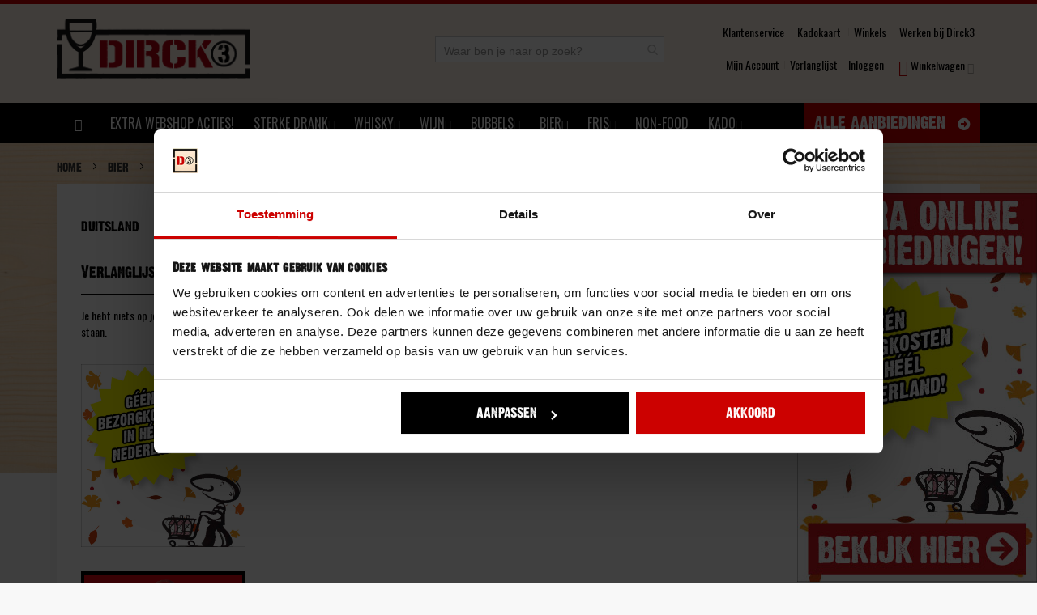

--- FILE ---
content_type: text/html; charset=UTF-8
request_url: https://www.dirckiii.nl/bier/land/duitsland/
body_size: 25718
content:
<!doctype html>
<html lang="nl">
    <head prefix="og: http://ogp.me/ns# category: http://ogp.me/ns/category#">
        <script>
    var LOCALE = 'nl\u002DNL';
    var BASE_URL = 'https\u003A\u002F\u002Fwww.dirckiii.nl\u002F';
    var require = {
        'baseUrl': 'https\u003A\u002F\u002Fwww.dirckiii.nl\u002Fstatic\u002Fversion1764673481\u002Ffrontend\u002FInfortis\u002Fatvise\u002Fnl_NL'
    };</script>        <meta charset="utf-8"/>
<meta name="title" content="Duitsland - Land - Bier"/>
<meta name="description" content="Bij Dirck3 vind je de beste aanbiedingen sterke drank, wijnen, bier en fris. Bestel hier gemakkelijk en snel online."/>
<meta name="keywords" content="Dirck3, Dirck 3, dirckiii, dirck iii, sterke drank, wijn, bier, fris"/>
<meta name="robots" content="INDEX,FOLLOW"/>
<meta name="viewport" content="width=device-width, initial-scale=1, maximum-scale=1.0"/>
<meta name="format-detection" content="telephone=no"/>
<title>Duitsland - Land - Bier</title>
<link  rel="stylesheet" type="text/css"  media="all" href="https://www.dirckiii.nl/static/version1764673481/_cache/merged/50f32a2f22ec1db05ac27cbaebb4998b.css" />
<link  rel="stylesheet" type="text/css"  media="screen and (min-width: 768px)" href="https://www.dirckiii.nl/static/version1764673481/frontend/Infortis/atvise/nl_NL/css/styles-l.css" />
<link  rel="stylesheet" type="text/css"  media="print" href="https://www.dirckiii.nl/static/version1764673481/frontend/Infortis/atvise/nl_NL/css/print.css" />
<link  rel="stylesheet" type="text/css"  media="all" href="https://www.dirckiii.nl/static/version1764673481/_cache/merged/145b5574f29f2f9bdbea169d223288cc.css" />
<script  type="text/javascript"  src="https://www.dirckiii.nl/static/version1764673481/_cache/merged/367513fdd43d9300eb454023053b5f9b.js"></script>
<script  type="text/javascript"  src="https://kit.fontawesome.com/dcde52b684.js"></script>
<link  rel="canonical" href="https://www.dirckiii.nl/bier/land/duitsland/" />
<link  rel="icon" type="image/x-icon" href="https://www.dirckiii.nl/media/favicon/default/DirckIII-facivon-256px.png" />
<link  rel="shortcut icon" type="image/x-icon" href="https://www.dirckiii.nl/media/favicon/default/DirckIII-facivon-256px.png" />
<meta name="google-site-verification" content="HygOwoK0dkHsgaCTInBE5j5jkMYbVYVHKsE1ELZFQUQ" />
<meta name="google-site-verification" content="N5sJyz3cxrT3CO7kon4Tid3xQy5hiRHsfRwMAPqVsQ4" />

<script>
        function resizeIframe(obj) {
          obj.style.height = obj.contentWindow.document.documentElement.scrollHeight + 'px';
        }
</script>

<link rel="stylesheet" href="https://use.fontawesome.com/releases/v5.0.13/css/all.css">
<link rel="stylesheet" href="https://kit.fontawesome.com/c6275acf37.css">
<meta name="google-site-verification" content="Hh3P5GgAH-_K1dWWVLJ8uZKWlR5_zo8AvqhCUbq-6ew" />
<meta name="google-site-verification" content="d4inWs0DNXqicqy4LEnzz_fzwxETLubAoY3okBEM6cU" />
<meta name="facebook-domain-verification" content="axvuqpkeng8k6wsf0zcxe58bqazuea" />

<style>
.amasty-xlanding-bottom-description {
    font-size: 14px;
}
.amasty-xlanding-bottom-description ul{
    list-style: disc;
    padding: 20px;
}
.amgdprcookie-form-container,
tbody.amgdprcookie-tbody {
    overflow-y: scroll !important;
}

/* Mega menu */
.nav-item.level1.nav-2-1 {
    width: 40%;
}

.nav-item.level1.nav-2-1 > .nav-panel {
    column-count: 2;
    column-gap: 1.5rem; /* ruimte tussen de kolommen */
}

/* Logo CSS */
.logo-wrapper:after {
    display: none;
}
.logo-wrapper--mobile:after {
    display: none;
}
.header-container .logo-wrapper .logo {
    margin: 0;
}

#CybotCookiebotDialogBodyContentTitle {
    font-family: 'Dirty Headline' !important;
}

.CybotCookiebotDialogBodyButton {
    font-family: 'Dirty Headline' !important;
    text-transform: uppercase;
    font-size: 1.6rem !important;
}
</style>

<meta name="google-site-verification" content="-h4N16z2QDCRGe_gLsPuw1rmBw3-jg_UGpbZrEMf2HQ" />
<meta name="p:domain_verify" content="ZAXiDKxHR1ssQ74otBgYhtPrZO3cxaT5"/>        <!-- Google Tag Manager -->
<!-- <script>(function(w,d,s,l,i){w[l]=w[l]||[];w[l].push({'gtm.start':
new Date().getTime(),event:'gtm.js'});var f=d.getElementsByTagName(s)[0],
j=d.createElement(s),dl=l!='dataLayer'?'&l='+l:'';j.async=true;j.src=
'https://www.googletagmanager.com/gtm.js?id='+i+dl;f.parentNode.insertBefore(j,f);
})(window,document,'script','dataLayer','GTM-NVRLFDB');</script> -->
<!-- End Google Tag Manager -->    <script type="text/x-magento-init">
        {
            "*": {
                "Magento_PageCache/js/form-key-provider": {
                    "isPaginationCacheEnabled":
                        0                }
            }
        }
    </script>

<script type="text&#x2F;javascript">
(function(w,d,s,l,i){w[l]=w[l]||[];w[l].push({'gtm.start':
                new Date().getTime(),event:'gtm.js'});var f=d.getElementsByTagName(s)[0],
            j=d.createElement(s),dl=l!='dataLayer'?'&amp;l='+l:'';j.async=true;j.src=
            'https://sst.dirckiii.nl/gtm.js?id='+i+dl;f.parentNode.insertBefore(j,f);
})(window,document,'script','dataLayer','GTM-TZKJM3L3');
</script>

<script type="text&#x2F;javascript">
window.taggrsQuoteData = {};
window.taggrsCurrency = 'EUR';
window.taggersEventsConfig = {"remove_from_cart":true};
window.taggrsDebugMode = false;

document.addEventListener('DOMContentLoaded', () => {
    taggrsReloadQuoteData();
});

const eventTriggeredCounter = {};

function taggrsReloadQuoteData() {

    return fetch('https://www.dirckiii.nl/taggrs-datalayer/getquotedata/')
        .then(response => {
            if (!response.ok) {
                console.warn('GET request failed');
            }
            return response.json()
        })
        .then(data => {
            window.taggrsQuoteData = data;
            console.log('Quote data reloaded');
        })
}

function taggrsLoadUserData(callback) {
    return fetch('https://www.dirckiii.nl/taggrs-datalayer/getuserdata/')
        .then(response => {
            if (!response.ok) {
                console.warn('GET request failed');
            }
            return response.json()
        })
        .then(data => {
            window.taggrsUserData = data;
            if (typeof  callback === 'function') {
                callback(data);
            }
        })
}

function taggrsPush(dataLayer, reloadUserData) {

    if (!dataLayer.hasOwnProperty('ecommerce')) {
        return;
    }

    window.dataLayer = window.dataLayer || [];

    if (!dataLayer.hasOwnProperty('ecommerce')) {
        dataLayer.ecommerce = {};
    }

    const userDataEmpty = !dataLayer.ecommerce.hasOwnProperty('user_data')
        || !dataLayer.ecommerce.user_data.hasOwnProperty('email')

    if (userDataEmpty) {
        taggrsLoadUserData((data) => {
            dataLayer.ecommerce.user_data = data;
            window.dataLayer.push(dataLayer);
            if (window.taggrsDebugMode) {
               console.log(dataLayer);
            }
        });
    } else {
        window.dataLayer.push(dataLayer);
        if (window.taggrsDebugMode) {
            console.log(dataLayer);
        }
    }
}

function taggrsAjaxEvent(eventName, callback, limit) {

    if (typeof limit !== "undefined") {
        if (eventTriggeredCounter.hasOwnProperty(eventName) && eventTriggeredCounter[eventName] >= limit ) {
            return;
        }

        if (!eventTriggeredCounter.hasOwnProperty(eventName)) {
            eventTriggeredCounter[eventName] = 1;
        } else {
            eventTriggeredCounter[eventName]++;
        }
    }

    const ajaxBaseUrl = 'https://www.dirckiii.nl/taggrs-datalayer/';

    return fetch(ajaxBaseUrl + eventName)
        .then(response => {
            if (!response.ok) console.warn('GET request failed');
                return response.json()
        })
        .then(data => {
            taggrsPush(data, false);
            if (typeof callback === 'function') {
                callback();
            }
        })
        .catch(error => {
            console.log(error);
        });
}</script><link rel="stylesheet" type="text/css" media="all" href="https://www.dirckiii.nl/asset/dynamic/assets/m/iult/f/cfg.css/" />
    <link href="//fonts.googleapis.com/css?family=Oswald:300,400,500,600,700" rel="stylesheet" type="text/css" />

<style>
        #confirmBox,
    .am-related-title > .am-title {
        background-color: #FFFFFF;
    }
    
        #confirmBox a,
    #confirmBox a:hover,
    #confirmBox a:active,
    #confirmBox .amrelated-confirm-header {
        color: #FF9416;
    }
    
        .amcart-confirm-buttons .button {
        color: #FFFFFF;
    }
    
        .amcart-confirm-buttons .am-btn-left {
        background-color: #BBBBBB;
    }
    
        .amcart-confirm-buttons .am-btn-right {
        background-color: #CC0000;
    }
    
        .amcart-confirm-buttons,
    .amcart-confirm-buttons .checkout,
    .amcart-confirm-buttons .checkout:hover,
    .amcart-confirm-buttons .checkout:active,
    .amcart-message-box,
    .am-related-box,
    #am-a-count,
    #am-a-count:visited,
    .am-related-title > .am-title {
        color: #000000;
    }
    </style>
    </head>
    <body data-container="body"
          data-mage-init='{"loaderAjax": {}, "loader": { "icon": "https://www.dirckiii.nl/static/version1764673481/frontend/Infortis/atvise/nl_NL/images/loader-2.gif"}}'
        id="html-body" class="page-with-filter page-products categorypath-bier-land-duitsland category-duitsland catalog-category-view page-layout-2columns-left">
        <!-- Google Tag Manager (noscript) -->
<!-- <noscript><iframe src="https://www.googletagmanager.com/ns.html?id=GTM-NVRLFDB"
height="0" width="0" style="display:none;visibility:hidden"></iframe></noscript> -->
<!-- End Google Tag Manager (noscript) -->
<script type="text/x-magento-init">
    {
        "*": {
            "Magento_PageBuilder/js/widget-initializer": {
                "config": {"[data-content-type=\"slider\"][data-appearance=\"default\"]":{"Magento_PageBuilder\/js\/content-type\/slider\/appearance\/default\/widget":false},"[data-content-type=\"map\"]":{"Magento_PageBuilder\/js\/content-type\/map\/appearance\/default\/widget":false},"[data-content-type=\"row\"]":{"Magento_PageBuilder\/js\/content-type\/row\/appearance\/default\/widget":false},"[data-content-type=\"tabs\"]":{"Magento_PageBuilder\/js\/content-type\/tabs\/appearance\/default\/widget":false},"[data-content-type=\"slide\"]":{"Magento_PageBuilder\/js\/content-type\/slide\/appearance\/default\/widget":{"buttonSelector":".pagebuilder-slide-button","showOverlay":"hover","dataRole":"slide"}},"[data-content-type=\"banner\"]":{"Magento_PageBuilder\/js\/content-type\/banner\/appearance\/default\/widget":{"buttonSelector":".pagebuilder-banner-button","showOverlay":"hover","dataRole":"banner"}},"[data-content-type=\"buttons\"]":{"Magento_PageBuilder\/js\/content-type\/buttons\/appearance\/inline\/widget":false},"[data-content-type=\"products\"][data-appearance=\"carousel\"]":{"Amasty_Xsearch\/js\/content-type\/products\/appearance\/carousel\/widget-override":false}},
                "breakpoints": {"desktop":{"label":"Desktop","stage":true,"default":true,"class":"desktop-switcher","icon":"Magento_PageBuilder::css\/images\/switcher\/switcher-desktop.svg","conditions":{"min-width":"1024px"},"options":{"products":{"default":{"slidesToShow":"5"}}}},"tablet":{"conditions":{"max-width":"1024px","min-width":"768px"},"options":{"products":{"default":{"slidesToShow":"4"},"continuous":{"slidesToShow":"3"}}}},"mobile":{"label":"Mobile","stage":true,"class":"mobile-switcher","icon":"Magento_PageBuilder::css\/images\/switcher\/switcher-mobile.svg","media":"only screen and (max-width: 768px)","conditions":{"max-width":"768px","min-width":"640px"},"options":{"products":{"default":{"slidesToShow":"3"}}}},"mobile-small":{"conditions":{"max-width":"640px"},"options":{"products":{"default":{"slidesToShow":"2"},"continuous":{"slidesToShow":"1"}}}}}            }
        }
    }
</script>

<div class="cookie-status-message" id="cookie-status">
    The store will not work correctly when cookies are disabled.</div>
<script type="text&#x2F;javascript">document.querySelector("#cookie-status").style.display = "none";</script>
<script type="text/x-magento-init">
    {
        "*": {
            "cookieStatus": {}
        }
    }
</script>

<script type="text/x-magento-init">
    {
        "*": {
            "mage/cookies": {
                "expires": null,
                "path": "\u002F",
                "domain": ".www.dirckiii.nl",
                "secure": true,
                "lifetime": "3600"
            }
        }
    }
</script>
    <noscript>
        <div class="message global noscript">
            <div class="content">
                <p>
                    <strong>JavaScript lijkt te zijn uitgeschakeld in uw browser.</strong>
                    <span>
                        Voor de beste gebruikerservaring, zorg ervoor dat javascript ingeschakeld is voor uw browser.                    </span>
                </p>
            </div>
        </div>
    </noscript>

<script>
    window.cookiesConfig = window.cookiesConfig || {};
    window.cookiesConfig.secure = true;
</script><script>    require.config({
        map: {
            '*': {
                wysiwygAdapter: 'mage/adminhtml/wysiwyg/tiny_mce/tinymceAdapter'
            }
        }
    });</script><script>    require.config({
        paths: {
            googleMaps: 'https\u003A\u002F\u002Fmaps.googleapis.com\u002Fmaps\u002Fapi\u002Fjs\u003Fv\u003D3\u0026key\u003D'
        },
        config: {
            'Magento_PageBuilder/js/utils/map': {
                style: '',
            },
            'Magento_PageBuilder/js/content-type/map/preview': {
                apiKey: '',
                apiKeyErrorMessage: 'You\u0020must\u0020provide\u0020a\u0020valid\u0020\u003Ca\u0020href\u003D\u0027https\u003A\u002F\u002Fwww.dirckiii.nl\u002Fadminhtml\u002Fsystem_config\u002Fedit\u002Fsection\u002Fcms\u002F\u0023cms_pagebuilder\u0027\u0020target\u003D\u0027_blank\u0027\u003EGoogle\u0020Maps\u0020API\u0020key\u003C\u002Fa\u003E\u0020to\u0020use\u0020a\u0020map.'
            },
            'Magento_PageBuilder/js/form/element/map': {
                apiKey: '',
                apiKeyErrorMessage: 'You\u0020must\u0020provide\u0020a\u0020valid\u0020\u003Ca\u0020href\u003D\u0027https\u003A\u002F\u002Fwww.dirckiii.nl\u002Fadminhtml\u002Fsystem_config\u002Fedit\u002Fsection\u002Fcms\u002F\u0023cms_pagebuilder\u0027\u0020target\u003D\u0027_blank\u0027\u003EGoogle\u0020Maps\u0020API\u0020key\u003C\u002Fa\u003E\u0020to\u0020use\u0020a\u0020map.'
            },
        }
    });</script><script>
    require.config({
        shim: {
            'Magento_PageBuilder/js/utils/map': {
                deps: ['googleMaps']
            }
        }
    });</script>


    <script>
        require([
            'Amasty_InvisibleCaptcha/js/model/am-recaptcha',
    ], function (amRecaptchaModel) {
            amRecaptchaModel.setConfig({
                "formsToProtect": "form\u005Baction\u002A\u003D\u0022catalogsearch\u002Fresult\u0022\u005D,form\u005Baction\u002A\u003D\u0022https\u003A\u002F\u002Fwww.dirckiii.nl\u002Famasty_customform\u002Fform\u002Fsubmit\u002F\u0022\u005D,form\u005Baction\u002A\u003D\u0022customer\u002Faccount\u002Fcreatepost\u0022\u005D,form\u005Baction\u002A\u003D\u0022newsletter\u002Fsubscriber\u002Fnew\u0022\u005D,form\u005Baction\u002A\u003D\u0022contact\u002Findex\u002Fpost\u0022\u005D,form\u005Baction\u002A\u003D\u0022review\u002Fproduct\u002Fpost\u0022\u005D,form\u005Baction\u002A\u003D\u0022amasty_customform\u002Fform\u002Fsubmit\u0022\u005D",
                "isEnabledOnPayments": "",
                "checkoutRecaptchaValidateUrl": "https://www.dirckiii.nl/amcapthca/checkout/validate/",
                "invisibleCaptchaCustomForm": "1",
                "recaptchaConfig": {
                    "lang": "hl\u003Dnl",
                    "theme": "light",
                    "badge": "bottomright",
                    "sitekey": "6LcGDRkiAAAAAMw-pRyCUkZ7IT_3YmvOXGJxrltj",
                    "size": "invisible"
                }
            })
    });
    </script>
    <script>
        // Fix to prevent 'no reCaptcha Token' error while slow site loading.
        // Submit button should catch am-captcha.js initialization8 first
        (function () {
            if (document.readyState === 'loading') {
                document.addEventListener('DOMContentLoaded', onReadyStateListener);
            } else {
                onReadyState();
            }

            function onReadyStateListener() {
                onReadyState();
            }

            function onReadyState (formsOnPage) {
                if (typeof formsOnPage === 'undefined') {
                    let formsToProtect = "form\u005Baction\u002A\u003D\u0022catalogsearch\u002Fresult\u0022\u005D,form\u005Baction\u002A\u003D\u0022https\u003A\u002F\u002Fwww.dirckiii.nl\u002Famasty_customform\u002Fform\u002Fsubmit\u002F\u0022\u005D,form\u005Baction\u002A\u003D\u0022customer\u002Faccount\u002Fcreatepost\u0022\u005D,form\u005Baction\u002A\u003D\u0022newsletter\u002Fsubscriber\u002Fnew\u0022\u005D,form\u005Baction\u002A\u003D\u0022contact\u002Findex\u002Fpost\u0022\u005D,form\u005Baction\u002A\u003D\u0022review\u002Fproduct\u002Fpost\u0022\u005D,form\u005Baction\u002A\u003D\u0022amasty_customform\u002Fform\u002Fsubmit\u0022\u005D";
                    let forms = formsToProtect.split(',');

                    formsOnPage = [];
                    forms.forEach(form => {
                        let existingForm = document.querySelectorAll(form);

                        if (existingForm.length) {
                            formsOnPage.push(existingForm);
                        }
                    })
                }

                formsOnPage.forEach(form => {
                    let submit = form[0].querySelector('[type="submit"]');
                    if (submit) {
                        let isAlreadyDisabled = submit.getAttribute('disabled');

                        if (!isAlreadyDisabled) {
                            submit.setAttribute('disabled', true);
                            submit.setAttribute('am-captcha-protect', true);
                        }
                    }
                })
            }

                            window.addEventListener('amform-elements-rendered', function (event) {
                    onReadyState([event.detail.form]);
                });
                window.addEventListener('am-recaptcha-submit-event', function (event) {
                    onReadyState([event.detail.form]);
                });
                    })();
    </script>
<style>
    
    @media only screen and (min-width: 1200px) {
        .header-container3  {
            padding-top: 0 !important;        
        }
        .header-primary.container,
        .nav.container {
            max-width: 1140px;
        }
        .header-primary.container > *,
        .nav.container > * {
            max-width: 1140px;
            margin: 0px auto;
            padding-left: 0px;
            padding-right: 0px;
        }   
    }   
    
    @media only screen and (max-width: 1199px) and (min-width: 992px) {
        .header-primary.container,
        .nav.container {
            max-width: 940px;
        }
        .header-primary.container > *,
        .nav.container > * {
            max-width: 940px;
            margin: 0px auto;
            padding-left: 0px;
            padding-right: 0px;
        } 
    }
    
    @media only screen and (max-width: 991px) and (min-width: 768px) {
        .header-primary.container,
        .nav.container {
            max-width: 720px;
        }
        .header-primary.container > *,
        .nav.container > * {
            max-width: 720px;
            margin: 0px auto;
            padding-left: 0px;
            padding-right: 0px;
        } 
    }
</style><noscript>
    <iframe src='https://sst.dirckiii.nl/ns.html?id=GTM-TZKJM3L3'
            height='0' width='0' style='display:none;visibility:hidden'>
    </iframe>
</noscript>
<div class="page-wrapper">
<div class="announcement-banner-wrapper opened">
    
    
    <span id="closeBannerBtn" class="announcement-banner-btn">
        <i id="toggleBannerBtn" class="fas fa-chevron-right"></i>
    </span>
    
    
    <div class="announcement-banner">
        <div data-content-type="html" data-appearance="default" data-element="main" data-decoded="true"><a href="https://www.dirckiii.nl/webshop-5-jaar" class="gtm-banner-desktop"><img title="Alleen online acties!" src="https://www.dirckiii.nl/media/wysiwyg/Dirck3_Pop-up_banner_296x480px_Oktober_2025.jpg" alt="De lekkerste Moederdag kado's!" width="296" height="688" /></a>
</div>        
    </div>

    <script type="text/javascript">
        requirejs(['jquery', 'atvise/banner/cookie', 'domReady!'], function ($, Cookies) {
            
            $('#closeBannerBtn').click(function(){
                $('.announcement-banner-wrapper').toggleClass('closed');
                if( $.cookie('bannershown') == null ) {
                    Cookies.set('bannershown', '1', {
                        expires: 1
                    });
                }
            });

        });
    </script>
    
</div><div id="header-container" class="header-container header-mobile page-header"  >
<div id="top" class="header-container2">
<div class="header-container3">

        <!-- Part of the header displayed only in mobile mode -->
    <div class="header-m-container">

        <div class="header-m-top-container">
            <div class="header-m-top header container clearer">
                <div class="inner-container">

                    
                                                                                        
                </div> <!-- end: inner-container -->
            </div> <!-- end: header-m-top -->
        </div> <!-- end: header-m-top-container -->

        <div class="header-m-primary-container">
            <div class="header-m-primary header container">
                <div class="inner-container">

                    
                    <!-- Mobile logo -->
                    <div class="logo-wrapper--mobile">
                        <span data-action="toggle-nav" class="action nav-toggle"><span>Toggle Nav</span></span>
<a
    class="logo"
    href="https://www.dirckiii.nl/"
    title="Dirck3&#x20;-&#x20;De&#x20;goedkoopste&#x20;en&#x20;beste&#x20;slijterij&#x20;van&#x20;Nederland&#x21;"
    aria-label="store logo">
    <img src="https://www.dirckiii.nl/media/logo/websites/1/Group_3_2x.png"
         title="Dirck3&#x20;-&#x20;De&#x20;goedkoopste&#x20;en&#x20;beste&#x20;slijterij&#x20;van&#x20;Nederland&#x21;"
         alt="Dirck3&#x20;-&#x20;De&#x20;goedkoopste&#x20;en&#x20;beste&#x20;slijterij&#x20;van&#x20;Nederland&#x21;"
            width="231"            height="70"    />
</a>
                    </div>
                    <div class="clearer after-mobile-logo"></div>

                    <!-- Skip links -->
                    <div id="skip-links" class="skip-links-wrapper skip-links--4">

                                                    <div data-skiptarget="#header-nav" class="skip-link skip-nav">
                                <span class="icon ic ic-menu"></span>
                                <span class="label">Menu</span>
                            </div>
                        
                                                    <div data-skiptarget="#header-search" class="skip-link skip-search">
                                <span class="icon ic ic-search"></span>
                                <span class="label">Zoek</span>
                            </div>
                        
                                                    <div data-skiptarget="#header-account" class="skip-link skip-account">
                                <span class="icon ic ic-user"></span>
                                <span class="label">Mijn Account</span>
                            </div>
                        
                        
                        
                                                                            <div id="mini-cart-marker-mobile"></div>
                            <div data-block="minicart" class="minicart-wrapper mini-cart dropdown-block filled-heading show-pointer show-border" id="minicart">
        <div data-skiptarget="#header-cart" class="mini-cart-heading dropdown-heading skip-link skip-cart action showcart counter-over-" data-bind="scope: 'minicart_content'">
        <span class="inner-heading">
            <span class="icon ic ic-cart2" style="font-size: 20px;"></span>
            <span class="counter qty empty ic ic-char ib ib-size-s ib-rounded"
                  data-bind="css: { empty: !!getCartParam('summary_count') == false }, blockLoader: isLoading">
                <span class="counter-number"><!-- ko text: getCartParam('summary_count') --><!-- /ko --></span>
                <span class="counter-label">
                <!-- ko if: getCartParam('summary_count') -->
                    <!-- ko text: getCartParam('summary_count') --><!-- /ko -->
                    <!-- ko i18n: 'items' --><!-- /ko -->
                <!-- /ko -->
                </span>
            </span>
            <span class="label">Winkelwagen</span>
            <span class="caret"></span>
        </span>
    </div>
            <div id="header-cart" class="mini-cart-content dropdown-content skip-content skip-content--style block-cart block block-minicart empty"
            data-role="dropdownDialog"
            data-mage-init='{"dropdownDialog":{
                "triggerEvent": "click mouseenter",
                "appendTo":"[data-block=minicart]",
                "triggerTarget":".showcart",
                "timeout": "200",
                "closeOnMouseLeave": true,
                "closeOnEscape": true,
                "parentClass":"active open",
                "buttons":[]}}'>
            <div id="minicart-content-wrapper" data-bind="scope: 'minicart_content'">
                <!-- ko template: getTemplate() --><!-- /ko -->
            </div>
                    </div>
        <script>window.checkout = {"shoppingCartUrl":"https:\/\/www.dirckiii.nl\/checkout\/cart\/","checkoutUrl":"https:\/\/www.dirckiii.nl\/checkout\/","updateItemQtyUrl":"https:\/\/www.dirckiii.nl\/checkout\/sidebar\/updateItemQty\/","removeItemUrl":"https:\/\/www.dirckiii.nl\/checkout\/sidebar\/removeItem\/","imageTemplate":"Magento_Catalog\/product\/image_with_borders","baseUrl":"https:\/\/www.dirckiii.nl\/","minicartMaxItemsVisible":5,"websiteId":"1","maxItemsToDisplay":10,"storeId":"1","storeGroupId":"1","agreementIds":["2","4"],"customerLoginUrl":"https:\/\/www.dirckiii.nl\/customer\/account\/login\/referer\/aHR0cHM6Ly93d3cuZGlyY2tpaWkubmwvYmllci9sYW5kL2R1aXRzbGFuZC8~\/","isRedirectRequired":false,"autocomplete":"off","captcha":{"user_login":{"isCaseSensitive":false,"imageHeight":50,"imageSrc":"","refreshUrl":"https:\/\/www.dirckiii.nl\/captcha\/refresh\/","isRequired":false,"timestamp":1765691738}}}</script>
    <script type="text/x-magento-init">
    {
        "[data-block='minicart']": {
            "Magento_Ui/js/core/app": {"components":{"minicart_content":{"children":{"subtotal.container":{"children":{"subtotal":{"children":{"subtotal.totals":{"config":{"display_cart_subtotal_incl_tax":1,"display_cart_subtotal_excl_tax":0,"template":"Magento_Tax\/checkout\/minicart\/subtotal\/totals"},"children":{"subtotal.totals.msrp":{"component":"Magento_Msrp\/js\/view\/checkout\/minicart\/subtotal\/totals","config":{"displayArea":"minicart-subtotal-hidden","template":"Magento_Msrp\/checkout\/minicart\/subtotal\/totals"}}},"component":"Magento_Tax\/js\/view\/checkout\/minicart\/subtotal\/totals"}},"component":"uiComponent","config":{"template":"Magento_Checkout\/minicart\/subtotal"}}},"component":"uiComponent","config":{"displayArea":"subtotalContainer"}},"item.renderer":{"component":"Magento_Checkout\/js\/view\/cart-item-renderer","config":{"displayArea":"defaultRenderer","template":"Magento_Checkout\/minicart\/item\/default"},"children":{"item.image":{"component":"Magento_Catalog\/js\/view\/image","config":{"template":"Magento_Catalog\/product\/image","displayArea":"itemImage"}},"checkout.cart.item.price.sidebar":{"component":"uiComponent","config":{"template":"Magento_Checkout\/minicart\/item\/price","displayArea":"priceSidebar"}}}},"extra_info":{"component":"uiComponent","config":{"displayArea":"extraInfo"}},"promotion":{"component":"uiComponent","config":{"displayArea":"promotion"}}},"config":{"itemRenderer":{"default":"defaultRenderer","simple":"defaultRenderer","virtual":"defaultRenderer"},"template":"Magento_Checkout\/minicart\/content"},"component":"Magento_Checkout\/js\/view\/minicart"}},"types":[]}        },
        "*": {
            "Magento_Ui/js/block-loader": "https\u003A\u002F\u002Fwww.dirckiii.nl\u002Fstatic\u002Fversion1764673481\u002Ffrontend\u002FInfortis\u002Fatvise\u002Fnl_NL\u002Fimages\u002Floader\u002D1.gif"
        }
    }
    </script>
    <script type="text/javascript">
        //<![CDATA[
        requirejs(['jquery'], function(jQuery) {
            jQuery(function($) {
                // If header is in mobile mode, remove "display: block". See #10.
                $(document).on('dropdowndialogcreate', function(event) {
                    if ($('#header-container').hasClass('header-mobile'))
                    {
                        $('#header-cart').css('display', '');
                    }
                });
                $(document).on('dropdowndialogbeforeclose', function(event) {
                    $('#header-cart').data('mage-dropdownDialog').opener = $(document.body); // See #5
                });
            });
        }); //end: requirejs
        //]]>
    </script>
</div>
                        
                                                    <div id="header-nav" class="skip-content skip-content--style">
                                <div id="nav-marker-mobile"></div>
                            </div>

                                                    <div id="search-marker-mobile"></div>
                            
<div id="header-search" class="skip-content skip-content--style">
    <section id="block-search" class="amsearch-wrapper-block"
            data-amsearch-wrapper="block"
            data-bind="
                scope: 'amsearch_wrapper',
                mageInit: {
                    'Magento_Ui/js/core/app': {
                        components: {
                            amsearch_wrapper: {
                                component: 'Amasty_Xsearch/js/wrapper',
                                data: {&quot;url&quot;:&quot;https:\/\/www.dirckiii.nl\/amasty_xsearch\/autocomplete\/index\/&quot;,&quot;url_result&quot;:&quot;https:\/\/www.dirckiii.nl\/catalogsearch\/result\/&quot;,&quot;url_popular&quot;:&quot;https:\/\/www.dirckiii.nl\/search\/term\/popular\/&quot;,&quot;isDynamicWidth&quot;:false,&quot;isProductBlockEnabled&quot;:true,&quot;width&quot;:850,&quot;displaySearchButton&quot;:false,&quot;fullWidth&quot;:false,&quot;minChars&quot;:3,&quot;delay&quot;:500,&quot;currentUrlEncoded&quot;:&quot;aHR0cHM6Ly93d3cuZGlyY2tpaWkubmwvYmllci9sYW5kL2R1aXRzbGFuZC8~&quot;,&quot;color_settings&quot;:[],&quot;popup_display&quot;:0,&quot;preloadEnabled&quot;:false,&quot;isSeoUrlsEnabled&quot;:false,&quot;seoKey&quot;:&quot;search&quot;,&quot;isSaveSearchInputValueEnabled&quot;:false}                            }
                        }
                    }
                }">
        <div class="amsearch-form-block"
            data-bind="
                style: {
                        width: resized() ? data.width + 'px' : ''
                },
                css: {
                    '-opened': opened
                },
                afterRender: initCssVariables">
                        
<section class="amsearch-input-wrapper"
         data-bind="
            css: {
                '-dynamic-width': data.isDynamicWidth,
                '-match': $data.readyForSearch(),
                '-typed': inputValue && inputValue().length
            }">
    <input type="text"
           name="q"
           placeholder="Waar&#x20;ben&#x20;je&#x20;naar&#x20;op&#x20;zoek&#x3F;"
           class="amsearch-input"
           maxlength="128"
           role="combobox"
           aria-haspopup="false"
           aria-autocomplete="both"
           autocomplete="off"
           aria-expanded="false"
           data-amsearch-block="input"
           enterkeyhint="search"
           data-bind="
                afterRender: initInputValue,
                hasFocus: focused,
                value: inputValue,
                event: {
                    keypress: onEnter
                },
                valueUpdate: 'input'">
    <!-- ko template: { name: templates.loader } --><!-- /ko -->
    <button class="amsearch-button -close -clear -icon"
            style="display: none"
            data-bind="
                event: {
                    click: inputValue.bind(this, '')
                },
                attr: {
                    title: $t('Clear Field')
                },
                visible: inputValue && inputValue().length">
    </button>
    <button class="amsearch-button -loupe -clear -icon -disabled"
            data-bind="
                event: {
                    click: search
                },
                css: {
                    '-disabled': !$data.match()
                },
                attr: {
                    title: $t('Search')
                }">
    </button>
</section>
            
            
<section class="amsearch-result-section"
         data-amsearch-js="results"
         style="display: none;"
         data-bind="
            css: {
                '-small': $data.data.width < 700 && !$data.data.fullWidth
            },
            afterRender: function (node) {
                initResultSection(node, 1)
            },
            style: resultSectionStyles(),
            visible: $data.opened()">
    <!-- ko if: !$data.match() && $data.preload() -->
        <!-- ko template: { name: templates.preload } --><!-- /ko -->
    <!-- /ko -->
    <!-- ko if: $data.match() -->
        <!-- ko template: { name: templates.results } --><!-- /ko -->
    <!-- /ko -->
    <!-- ko if: $data.message() && $data.message().length -->
        <!-- ko template: { name: templates.message } --><!-- /ko -->
    <!-- /ko -->
</section>
        </div>
            </section>
</div>
                        
                                                    <div id="account-links-marker-mobile"></div>
                                <div id="header-account" class="account-links top-links links-wrapper-separators-left skip-content skip-content--style">
        <ul class="header links"><li><a href="https://www.dirckiii.nl/customer/account/" id="id2vJSgOzF" >Mijn Account</a></li><li class="link wishlist" data-bind="scope: 'wishlist'">
    <a href="https://www.dirckiii.nl/wishlist/">Verlanglijst        <!-- ko if: wishlist().counter -->
        <span data-bind="text: wishlist().counter" class="counter qty"></span>
        <!-- /ko -->
    </a>
</li>
<script type="text/x-magento-init">
    {
        "*": {
            "Magento_Ui/js/core/app": {
                "components": {
                    "wishlist": {
                        "component": "Magento_Wishlist/js/view/wishlist"
                    }
                }
            }
        }
    }

</script>
<li class="link authorization-link" data-label="of">
    <a href="https://www.dirckiii.nl/customer/account/login/referer/aHR0cHM6Ly93d3cuZGlyY2tpaWkubmwvYmllci9sYW5kL2R1aXRzbGFuZC8~/"        >Inloggen</a>
</li>
</ul>    </div>
                        
                        
                            <div class="skip-links-clearer clearer"></div>

                    </div> <!-- end: skip-links-wrapper -->

                </div> <!-- end: inner-container -->
            </div> <!-- end: header-m-primary -->
        </div> <!-- end: header-m-primary-container -->

    </div> <!-- end: header-m-container -->
    
    <!-- Part of the header displayed only in regular mode -->
    <div class="header-top-container">
        <div class="header-top header container clearer">
            <div class="inner-container">

                <a class="action skip contentarea"
   href="#contentarea">
    <span>
        Ga naar de inhoud    </span>
</a>

                                
                <div class="left-column">

                    
                    
                    
                                            <div class="item item-left local-font hidden-xs hidden-sm">
                            <div class="welcome"></div>
                        </div>
                    
                                            <div class="item item-left">
                            <div class="item link compare" data-bind="scope: 'compareProducts'" data-role="compare-products-link">
    <a class="action compare no-display" title="Producten vergelijken"
       data-bind="attr: {'href': compareProducts().listUrl}, css: {'no-display': !compareProducts().count}"
    >
        Producten vergelijken        <span class="counter qty" data-bind="text: compareProducts().countCaption"></span>
    </a>
</div>
<script type="text/x-magento-init">
{"[data-role=compare-products-link]": {"Magento_Ui/js/core/app": {"components":{"compareProducts":{"component":"Magento_Catalog\/js\/view\/compare-products"}}}}}
</script>
                        </div>
                    
                </div> <!-- end: left column -->

                <div class="right-column">

                    
                    
                    
                </div> <!-- end: right column -->

            </div> <!-- end: inner-container -->
        </div> <!-- end: header-top -->
    </div> <!-- end: header-top-container -->

    <div class="header-primary-container">
        <div class="header-primary header container">
            <div class="inner-container">

                
                                <div class="hp-blocks-holder">

                                            <!-- Left column -->
                        <div class="hp-block left-column grid12-4">
                                                                                                                            <div class="item"><div class="logo-wrapper logo-wrapper--regular"><span data-action="toggle-nav" class="action nav-toggle"><span>Toggle Nav</span></span>
<a
    class="logo"
    href="https://www.dirckiii.nl/"
    title="Dirck3&#x20;-&#x20;De&#x20;goedkoopste&#x20;en&#x20;beste&#x20;slijterij&#x20;van&#x20;Nederland&#x21;"
    aria-label="store logo">
    <img src="https://www.dirckiii.nl/media/logo/websites/1/Group_3_2x.png"
         title="Dirck3&#x20;-&#x20;De&#x20;goedkoopste&#x20;en&#x20;beste&#x20;slijterij&#x20;van&#x20;Nederland&#x21;"
         alt="Dirck3&#x20;-&#x20;De&#x20;goedkoopste&#x20;en&#x20;beste&#x20;slijterij&#x20;van&#x20;Nederland&#x21;"
            width="231"            height="70"    />
</a>
</div></div>
                                                                                    </div> <!-- end: left column -->
                    
                                            <!-- Central column -->
                        <div class="hp-block central-column grid12-4">
                                                                                                                            <div class="item"><div id="search-marker-regular"></div></div>
                                                                                    </div> <!-- end: central column -->
                    
                                            <!-- Right column -->
                        <div class="hp-block right-column grid12-4">
                                                                                    
                                <div class="custom-header">
                                    <div data-content-type="html" data-appearance="default" data-element="main" data-decoded="true"><div class="cs-top-nav-links links-wrapper-separators-left custom-header">
    <ul class="header links">
        <li class="link">
            <a href="/faqs">Klantenservice</a>
        </li>
        <li class="link">
            <a href="/dirckiii-digitale-kadokaart">Kadokaart</a>
        </li>
        <li class="link">
            <a href="/winkels">Winkels</a> 
        </li>
        <li class="link">
            <a href="https://www.werkenbijdirck3.nl/">Werken bij Dirck3</a>
        </li>
    </ul>
</div></div>   
                                </div>
                                <div class="header-menu-items">
                                                                            <div id="mini-cart-marker-regular"></div>                                                                            <div id="account-links-marker-regular"></div>                                                                    </div>
                                                    </div> <!-- end: right column -->
                                        
                </div> <!-- end: hp-blocks-holder -->

            </div> <!-- end: inner-container -->
        </div> <!-- end: header-primary -->
    </div> <!-- end: header-primary-container -->

            
    <div class="nav-container skip-content sticky-container">
        <div class="nav container clearer">
            <div class="inner-container"><div class="navi-wrapper">

        <ul class="nav-holders-wrapper right-column">
        <li id="nav-holder1" class="nav-item level0 level-top nav-holder"></li>
        <li id="nav-holder2" class="nav-item level0 level-top nav-holder"></li>
        <li id="nav-holder3" class="nav-item level0 level-top nav-holder"></li>
    </ul>

            
        <div id="mobnav-trigger" class="mobnav-trigger menu-trigger">
            <div class="menu-trigger-inner">
                <span class="trigger-icon"><span class="line"></span><span class="line"></span><span class="line"></span></span>
                <span class="label">Menu</span>
            </div>
        </div>

    
        
            
        <div id="nav-marker-regular"></div>
    <nav id="mainmenu" class="navi nav-regular opt-fx-fade-inout opt-sb0 opt-sob opt-hide480 with-bullets">
        <ul>

                        
            
                            <li class="nav-item nav-item--home level0 level-top nav-item--homeicon">
                    <a class="level-top" href="https://www.dirckiii.nl/"><span class="ic ic-home"></span></a>
                </li>
                        
                                        <li class="nav-item level0 nav-1 level-top first classic"><a href="https://www.dirckiii.nl/webshop-5-jaar" class="level-top"><span>extra webshop acties!</span></a></li><li class="nav-item level0 nav-2 level-top nav-item--parent mega parent"><a href="https://www.dirckiii.nl/sterke-drank" class="level-top"><span>Sterke drank</span><span class="caret"></span></a><span class="opener"></span><div class="nav-panel--dropdown nav-panel full-width"><div class="nav-panel-inner"><div class="nav-block--center grid12-8"><ul class="level0 nav-submenu nav-submenu--mega dd-itemgrid dd-itemgrid-4col"><li class="nav-item level1 nav-2-1 first nav-item--only-subcategories parent"><a href="#" class="no-click"><span>Soort</span><span class="caret"></span></a><span class="opener"></span><ul class="level1 nav-submenu nav-panel"><li class="nav-item level2 nav-2-1-1 first classic"><a href="https://www.dirckiii.nl/gin"><span>Gin</span></a></li><li class="nav-item level2 nav-2-1-2 classic"><a href="https://www.dirckiii.nl/vodka"><span>Vodka</span></a></li><li class="nav-item level2 nav-2-1-3 classic"><a href="https://www.dirckiii.nl/rum"><span>Rum</span></a></li><li class="nav-item level2 nav-2-1-4 classic"><a href="https://www.dirckiii.nl/cognac"><span>Cognac</span></a></li><li class="nav-item level2 nav-2-1-5 classic"><a href="https://www.dirckiii.nl/vieux"><span>Vieux</span></a></li><li class="nav-item level2 nav-2-1-6 classic"><a href="https://www.dirckiii.nl/jenever"><span>Jenever</span></a></li><li class="nav-item level2 nav-2-1-7 classic"><a href="https://www.dirckiii.nl/likeuren"><span>Likeuren</span></a></li><li class="nav-item level2 nav-2-1-8 classic"><a href="https://www.dirckiii.nl/tequila"><span>Tequila</span></a></li><li class="nav-item level2 nav-2-1-9 classic"><a href="https://www.dirckiii.nl/shots"><span>Shots</span></a></li><li class="nav-item level2 nav-2-1-10 classic"><a href="https://www.dirckiii.nl/cocktails"><span>Cocktail recepten</span></a></li><li class="nav-item level2 nav-2-1-11 classic"><a href="https://www.dirckiii.nl/kant-en-klare-cocktails"><span>Kant en klare cocktails</span></a></li><li class="nav-item level2 nav-2-1-12 classic"><a href="https://www.dirckiii.nl/premixen"><span>Premixen</span></a></li><li class="nav-item level2 nav-2-1-13 classic"><a href="https://www.dirckiii.nl/beerenburg-bitters"><span>Beerenburg en bitters</span></a></li><li class="nav-item level2 nav-2-1-14 classic"><a href="https://www.dirckiii.nl/vermouth"><span>Vermouth</span></a></li><li class="nav-item level2 nav-2-1-15 classic"><a href="https://www.dirckiii.nl/sterke-dranken-top-10"><span>Top 10 sterke dranken</span></a></li><li class="nav-item level2 nav-2-1-16 classic"><a href="https://www.dirckiii.nl/xxl-flessen"><span>XXL 1,5 liter flessen</span></a></li><li class="nav-item level2 nav-2-1-17 classic"><a href="https://www.dirckiii.nl/alcoholvrije-sterke-drank"><span>Alcoholvrij</span></a></li><li class="nav-item level2 nav-2-1-18 last classic"><a href="https://www.dirckiii.nl/over-onze-sterke-dranken"><span>Over onze sterke dranken</span></a></li></ul></li><li class="nav-item level1 nav-2-2 nav-item--only-subcategories parent"><a href="#" class="no-click"><span>Prijs</span><span class="caret"></span></a><span class="opener"></span><ul class="level1 nav-submenu nav-panel"><li class="nav-item level2 nav-2-2-19 first classic"><a href="https://www.dirckiii.nl/sterke-drank?price=0-10"><span>Tot €10</span></a></li><li class="nav-item level2 nav-2-2-20 classic"><a href="https://www.dirckiii.nl/sterke-drank?price=10-20"><span>€10 tot €20</span></a></li><li class="nav-item level2 nav-2-2-21 classic"><a href="https://www.dirckiii.nl/sterke-drank?price=20-30"><span>€20 tot €30</span></a></li><li class="nav-item level2 nav-2-2-22 last classic"><a href="https://www.dirckiii.nl/sterke-drank?price=30-1000"><span>€30 en meer</span></a></li></ul></li><li class="nav-item level1 nav-2-3 last nav-item--only-subcategories parent"><a href="#" class="no-click"><span>Merk</span><span class="caret"></span></a><span class="opener"></span><ul class="level1 nav-submenu nav-panel"><li class="nav-item level2 nav-2-3-23 first classic"><a href="https://www.dirckiii.nl/sterke-drank/merk/dirck3-merken/"><span>Dirck3 merken</span></a></li><li class="nav-item level2 nav-2-3-24 classic"><a href="https://www.dirckiii.nl/bacardi"><span>Bacardi</span></a></li><li class="nav-item level2 nav-2-3-25 classic"><a href="https://www.dirckiii.nl/smirnoff-vodka"><span>Smirnoff</span></a></li><li class="nav-item level2 nav-2-3-26 classic"><a href="https://www.dirckiii.nl/hendricks-gin"><span>Hendrick&#039;s</span></a></li><li class="nav-item level2 nav-2-3-27 classic"><a href="https://www.dirckiii.nl/johnnie-walker-whisky"><span>Johnnie Walker</span></a></li><li class="nav-item level2 nav-2-3-28 classic"><a href="https://www.dirckiii.nl/malibu"><span>Malibu</span></a></li><li class="nav-item level2 nav-2-3-29 classic"><a href="https://www.dirckiii.nl/licor-43"><span>Licor 43</span></a></li><li class="nav-item level2 nav-2-3-30 classic"><a href="https://www.dirckiii.nl/captain-morgan"><span>Captain Morgan</span></a></li><li class="nav-item level2 nav-2-3-31 classic"><a href="https://www.dirckiii.nl/havana-club-rum"><span>Havana Club</span></a></li><li class="nav-item level2 nav-2-3-32 last classic"><a href="https://www.dirckiii.nl/sterke-drank"><span>Alle merken</span></a></li></ul></li></ul></div><div class="nav-block nav-block--right std grid12-4"><div data-content-type="html" data-appearance="default" data-element="main" data-decoded="true"><a href="/webshop-5-jaar">
<img src="https://www.dirckiii.nl/media/wysiwyg/Folder_extra_online_aanbiedingen.jpg" alt="" />
<i class="fas fa-arrow-circle-right"></i>
</a>
</div></div><div class="nav-block nav-block--bottom std grid-full"><div data-content-type="html" data-appearance="default" data-element="main" data-decoded="true"><a class="mega-menu-knop" href="/sterke-drank-aanbiedingen">
   <span>
      Sterke drank aanbiedingen
   </span>
</a></div></div></div></div></li><li class="nav-item level0 nav-3 level-top nav-item--parent mega parent"><a href="https://www.dirckiii.nl/whisky" class="level-top"><span>Whisky</span><span class="caret"></span></a><span class="opener"></span><div class="nav-panel--dropdown nav-panel full-width"><div class="nav-panel-inner"><div class="nav-block--center grid12-8"><ul class="level0 nav-submenu nav-submenu--mega dd-itemgrid dd-itemgrid-5col"><li class="nav-item level1 nav-3-1 first nav-item--only-subcategories parent"><a href="#" class="no-click"><span>Soort</span><span class="caret"></span></a><span class="opener"></span><ul class="level1 nav-submenu nav-panel"><li class="nav-item level2 nav-3-1-1 first classic"><a href="https://www.dirckiii.nl/single-malt-whisky"><span>Malt</span></a></li><li class="nav-item level2 nav-3-1-2 classic"><a href="https://www.dirckiii.nl/blend-whisky"><span>Blend</span></a></li><li class="nav-item level2 nav-3-1-3 classic"><a href="https://www.dirckiii.nl/bourbon-whiskey"><span>Bourbon</span></a></li><li class="nav-item level2 nav-3-1-4 last classic"><a href="https://www.dirckiii.nl/whisky"><span>Alle soorten</span></a></li></ul></li><li class="nav-item level1 nav-3-2 nav-item--only-subcategories parent"><a href="#" class="no-click"><span>Land</span><span class="caret"></span></a><span class="opener"></span><ul class="level1 nav-submenu nav-panel"><li class="nav-item level2 nav-3-2-5 first classic"><a href="https://www.dirckiii.nl/schotse-whisky"><span>Schotland</span></a></li><li class="nav-item level2 nav-3-2-6 classic"><a href="https://www.dirckiii.nl/ierse-whiskey"><span>Ierland</span></a></li><li class="nav-item level2 nav-3-2-7 classic"><a href="https://www.dirckiii.nl/amerikaanse-whiskey"><span>Amerika</span></a></li><li class="nav-item level2 nav-3-2-8 last classic"><a href="https://www.dirckiii.nl/whisky"><span>Alle landen</span></a></li></ul></li><li class="nav-item level1 nav-3-3 nav-item--only-subcategories parent"><a href="#" class="no-click"><span>Merk</span><span class="caret"></span></a><span class="opener"></span><ul class="level1 nav-submenu nav-panel"><li class="nav-item level2 nav-3-3-9 first classic"><a href="https://www.dirckiii.nl/jack-daniels-whiskey"><span>Jack Daniels</span></a></li><li class="nav-item level2 nav-3-3-10 classic"><a href="https://www.dirckiii.nl/johnnie-walker-whisky"><span>Johnnie Walker</span></a></li><li class="nav-item level2 nav-3-3-11 classic"><a href="https://www.dirckiii.nl/glen-talloch-whisky"><span>Glen Talloch</span></a></li><li class="nav-item level2 nav-3-3-12 classic"><a href="https://www.dirckiii.nl/chivas-regal-whisky"><span>Chivas Regal</span></a></li><li class="nav-item level2 nav-3-3-13 classic"><a href="https://www.dirckiii.nl/ballantines-whisky"><span>Ballantines</span></a></li><li class="nav-item level2 nav-3-3-14 classic"><a href="https://www.dirckiii.nl/jameson-whisky"><span>Jameson</span></a></li><li class="nav-item level2 nav-3-3-15 classic"><a href="https://www.dirckiii.nl/dalwhinnie-whisky"><span>Dalwhinnie</span></a></li><li class="nav-item level2 nav-3-3-16 classic"><a href="https://www.dirckiii.nl/the-famous-grouse-whisky"><span>The Famous Grouse</span></a></li><li class="nav-item level2 nav-3-3-17 classic"><a href="https://www.dirckiii.nl/top-10-whiskys"><span>Top 10 whisky merken</span></a></li><li class="nav-item level2 nav-3-3-18 last classic"><a href="https://www.dirckiii.nl/whisky"><span>Alle merken</span></a></li></ul></li><li class="nav-item level1 nav-3-4 nav-item--only-subcategories parent"><a href="#" class="no-click"><span>Smaak</span><span class="caret"></span></a><span class="opener"></span><ul class="level1 nav-submenu nav-panel"><li class="nav-item level2 nav-3-4-19 first classic"><a href="https://www.dirckiii.nl/whisky?smaakprofiel=72"><span>Fruitig &amp; elegant</span></a></li><li class="nav-item level2 nav-3-4-20 classic"><a href="https://www.dirckiii.nl/whisky?smaakprofiel=73"><span>Krachtig &amp; rokerig</span></a></li><li class="nav-item level2 nav-3-4-21 classic"><a href="https://www.dirckiii.nl/whisky?smaakprofiel=75"><span>Kruidig &amp; complex</span></a></li><li class="nav-item level2 nav-3-4-22 last classic"><a href="https://www.dirckiii.nl/whisky?smaakprofiel=74"><span>Vol &amp; rijk</span></a></li></ul></li><li class="nav-item level1 nav-3-5 last nav-item--only-subcategories parent"><a href="#" class="no-click"><span>Prijs</span><span class="caret"></span></a><span class="opener"></span><ul class="level1 nav-submenu nav-panel"><li class="nav-item level2 nav-3-5-23 first classic"><a href="https://www.dirckiii.nl/whisky?price=0-10"><span>Tot €10</span></a></li><li class="nav-item level2 nav-3-5-24 classic"><a href="https://www.dirckiii.nl/whisky?price=10-20"><span>€10 tot €20</span></a></li><li class="nav-item level2 nav-3-5-25 classic"><a href="https://www.dirckiii.nl/whisky?price=20-30"><span>€20 tot €30</span></a></li><li class="nav-item level2 nav-3-5-26 last classic"><a href="https://www.dirckiii.nl/whisky?price=30-100"><span>€30 en meer</span></a></li></ul></li></ul></div><div class="nav-block nav-block--right std grid12-4"><div data-content-type="html" data-appearance="default" data-element="main" data-decoded="true"><a href="/whisky">
<img src="https://www.dirckiii.nl/media/wysiwyg/MegaBanner_Whisky_1.png" alt="" />
<i class="fas fa-arrow-circle-right"></i>
</a></div></div><div class="nav-block nav-block--bottom std grid-full"><div data-content-type="html" data-appearance="default" data-element="main" data-decoded="true"><a class="mega-menu-knop" href="/whisky-aanbieding">
   <span>
      Whisky aanbiedingen
   </span>
</a></div></div></div></div></li><li class="nav-item level0 nav-4 level-top nav-item--parent mega parent"><a href="https://www.dirckiii.nl/wijn" class="level-top"><span>Wijn</span><span class="caret"></span></a><span class="opener"></span><div class="nav-panel--dropdown nav-panel full-width"><div class="nav-panel-inner"><div class="nav-block--center grid12-8"><ul class="level0 nav-submenu nav-submenu--mega dd-itemgrid dd-itemgrid-5col"><li class="nav-item level1 nav-4-1 first nav-item--only-subcategories parent"><a href="#" class="no-click"><span>Soort</span><span class="caret"></span></a><span class="opener"></span><ul class="level1 nav-submenu nav-panel"><li class="nav-item level2 nav-4-1-1 first classic"><a href="https://www.dirckiii.nl/witte-wijn"><span>Wit</span></a></li><li class="nav-item level2 nav-4-1-2 classic"><a href="https://www.dirckiii.nl/rode-wijn"><span>Rood</span></a></li><li class="nav-item level2 nav-4-1-3 classic"><a href="https://www.dirckiii.nl/rose-wijn"><span>Rosé</span></a></li><li class="nav-item level2 nav-4-1-4 classic"><a href="https://www.dirckiii.nl/alcoholvrije-wijn"><span>Alcoholvrij</span></a></li><li class="nav-item level2 nav-4-1-5 classic"><a href="https://www.dirckiii.nl/port"><span>Port</span></a></li><li class="nav-item level2 nav-4-1-6 classic"><a href="https://www.dirckiii.nl/sherry"><span>Sherry</span></a></li><li class="nav-item level2 nav-4-1-7 classic"><a href="https://www.dirckiii.nl/mousserende-wijn"><span>Mousserend</span></a></li><li class="nav-item level2 nav-4-1-8 classic"><a href="https://www.dirckiii.nl/dessertwijn"><span>Dessert</span></a></li><li class="nav-item level2 nav-4-1-9 classic"><a href="https://www.dirckiii.nl/wijn/soort/wijn-overig/"><span>Wijn overig</span></a></li><li class="nav-item level2 nav-4-1-10 classic"><a href="https://www.dirckiii.nl/getipt-in-de-pers"><span>Getipt in de pers</span></a></li><li class="nav-item level2 nav-4-1-11 classic"><a href="https://www.dirckiii.nl/onze-wijnen"><span>Over onze wijnen</span></a></li><li class="nav-item level2 nav-4-1-12 last classic"><a href="https://www.dirckiii.nl/top-5-wijnen-voor-de-lekkerste-maaltijden"><span>Welke wijn bij....</span></a></li></ul></li><li class="nav-item level1 nav-4-2 nav-item--only-subcategories parent"><a href="#" class="no-click"><span>Smaak</span><span class="caret"></span></a><span class="opener"></span><ul class="level1 nav-submenu nav-panel"><li class="nav-item level2 nav-4-2-13 first classic"><a href="https://www.dirckiii.nl/fris-fruitig-witte-wijn"><span>Fris &amp; fruitig wit</span></a></li><li class="nav-item level2 nav-4-2-14 classic"><a href="https://www.dirckiii.nl/volle-witte-wijn"><span>Vol wit</span></a></li><li class="nav-item level2 nav-4-2-15 classic"><a href="https://www.dirckiii.nl/droge-witte-wijn"><span>Droog wit</span></a></li><li class="nav-item level2 nav-4-2-16 classic"><a href="https://www.dirckiii.nl/zoete-witte-wijn"><span>Halfzoet wit</span></a></li><li class="nav-item level2 nav-4-2-17 classic"><a href="https://www.dirckiii.nl/soepele-rode-wijn"><span>Soepel rood</span></a></li><li class="nav-item level2 nav-4-2-18 classic"><a href="https://www.dirckiii.nl/stevige-rode-wijn"><span>Stevig rood</span></a></li><li class="nav-item level2 nav-4-2-19 classic"><a href="https://www.dirckiii.nl/fris-fruitig-rose-wijn"><span>Fris &amp; fruitig rosé</span></a></li><li class="nav-item level2 nav-4-2-20 last classic"><a href="https://www.dirckiii.nl/wijn/"><span>Alle smaken</span></a></li></ul></li><li class="nav-item level1 nav-4-3 nav-item--only-subcategories parent"><a href="#" class="no-click"><span>Land</span><span class="caret"></span></a><span class="opener"></span><ul class="level1 nav-submenu nav-panel"><li class="nav-item level2 nav-4-3-21 first classic"><a href="https://www.dirckiii.nl/franse-wijn"><span>Frankrijk</span></a></li><li class="nav-item level2 nav-4-3-22 classic"><a href="https://www.dirckiii.nl/spaanse-wijn"><span>Spanje</span></a></li><li class="nav-item level2 nav-4-3-23 classic"><a href="https://www.dirckiii.nl/italiaanse-wijn"><span>Italië</span></a></li><li class="nav-item level2 nav-4-3-24 classic"><a href="https://www.dirckiii.nl/portugese-wijn"><span>Portugal</span></a></li><li class="nav-item level2 nav-4-3-25 classic"><a href="https://www.dirckiii.nl/griekse-wijn"><span>Griekenland</span></a></li><li class="nav-item level2 nav-4-3-26 classic"><a href="https://www.dirckiii.nl/duitse-wijn"><span>Duitsland</span></a></li><li class="nav-item level2 nav-4-3-27 classic"><a href="https://www.dirckiii.nl/zuid-afrikaanse-wijn"><span>Zuid-Afrika</span></a></li><li class="nav-item level2 nav-4-3-28 classic"><a href="https://www.dirckiii.nl/argentijnse-wijn"><span>Argentinië</span></a></li><li class="nav-item level2 nav-4-3-29 classic"><a href="https://www.dirckiii.nl/chileense-wijn"><span>Chili</span></a></li><li class="nav-item level2 nav-4-3-30 classic"><a href="https://www.dirckiii.nl/australische-wijn"><span>Australië</span></a></li><li class="nav-item level2 nav-4-3-31 classic"><a href="https://www.dirckiii.nl/marlborough-wijn"><span>Nieuw-Zeeland</span></a></li><li class="nav-item level2 nav-4-3-32 last classic"><a href="https://www.dirckiii.nl/wijn/"><span>Alle landen</span></a></li></ul></li><li class="nav-item level1 nav-4-4 nav-item--only-subcategories parent"><a href="#" class="no-click"><span>Druif</span><span class="caret"></span></a><span class="opener"></span><ul class="level1 nav-submenu nav-panel"><li class="nav-item level2 nav-4-4-33 first classic"><a href="https://www.dirckiii.nl/pinot-grigio-wijn"><span>Pinot Grigio</span></a></li><li class="nav-item level2 nav-4-4-34 classic"><a href="https://www.dirckiii.nl/chardonnay-wijn"><span>Chardonnay</span></a></li><li class="nav-item level2 nav-4-4-35 classic"><a href="https://www.dirckiii.nl/sauvignon-blanc-wijn"><span>Sauvignon Blanc</span></a></li><li class="nav-item level2 nav-4-4-36 classic"><a href="https://www.dirckiii.nl/gruner-veltliner-wijn"><span>Gruner Veltliner</span></a></li><li class="nav-item level2 nav-4-4-37 classic"><a href="https://www.dirckiii.nl/verdejo-wijn"><span>Verdejo</span></a></li><li class="nav-item level2 nav-4-4-38 classic"><a href="https://www.dirckiii.nl/riesling-wijn"><span>Riesling</span></a></li><li class="nav-item level2 nav-4-4-39 classic"><a href="https://www.dirckiii.nl/merlot-wijn"><span>Merlot</span></a></li><li class="nav-item level2 nav-4-4-40 classic"><a href="https://www.dirckiii.nl/cabernet-sauvignon-wijn"><span>Cabernet Sauvignon</span></a></li><li class="nav-item level2 nav-4-4-41 classic"><a href="https://www.dirckiii.nl/tempranillo-wijn"><span>Tempranillo</span></a></li><li class="nav-item level2 nav-4-4-42 last classic"><a href="https://www.dirckiii.nl/wijn/"><span>Alle druifsoorten </span></a></li></ul></li><li class="nav-item level1 nav-4-5 last nav-item--only-subcategories parent"><a href="#" class="no-click"><span>Prijs</span><span class="caret"></span></a><span class="opener"></span><ul class="level1 nav-submenu nav-panel"><li class="nav-item level2 nav-4-5-43 first classic"><a href="https://www.dirckiii.nl/wijn/?price=0-4"><span>Tot €4</span></a></li><li class="nav-item level2 nav-4-5-44 classic"><a href="https://www.dirckiii.nl/wijn/?price=4-8"><span>€4 tot €8</span></a></li><li class="nav-item level2 nav-4-5-45 classic"><a href="https://www.dirckiii.nl/wijn/?price=8-12"><span>€8 tot €12</span></a></li><li class="nav-item level2 nav-4-5-46 last classic"><a href="https://www.dirckiii.nl/wijn/?price=12-1000"><span>€12 en meer</span></a></li></ul></li></ul></div><div class="nav-block nav-block--right std grid12-4"><a href="/top-5-wijnen-voor-de-lekkerste-maaltijden">
<img src="https://www.dirckiii.nl/media/wysiwyg/dirckiii-welke-wijn-bij-JUL2021.gif" alt="" />
<i class="fas fa-arrow-circle-right"></i>
</a></div><div class="nav-block nav-block--bottom std grid-full"><a class="mega-menu-knop" href="/wijn-aanbiedingen">
   <span>
      Wijn aanbiedingen
   </span>
</a></div></div></div></li><li class="nav-item level0 nav-5 level-top nav-item--parent mega parent"><a href="https://www.dirckiii.nl/bubbels" class="level-top"><span>Bubbels</span><span class="caret"></span></a><span class="opener"></span><div class="nav-panel--dropdown nav-panel full-width"><div class="nav-panel-inner"><div class="nav-block--center grid12-8"><ul class="level0 nav-submenu nav-submenu--mega dd-itemgrid dd-itemgrid-4col"><li class="nav-item level1 nav-5-1 first nav-item--only-subcategories parent"><a href="#" class="no-click"><span>Soort</span><span class="caret"></span></a><span class="opener"></span><ul class="level1 nav-submenu nav-panel"><li class="nav-item level2 nav-5-1-1 first classic"><a href="https://www.dirckiii.nl/champagne"><span>Champagne </span></a></li><li class="nav-item level2 nav-5-1-2 classic"><a href="https://www.dirckiii.nl/prosecco"><span>Prosecco</span></a></li><li class="nav-item level2 nav-5-1-3 classic"><a href="https://www.dirckiii.nl/cava"><span>Cava</span></a></li><li class="nav-item level2 nav-5-1-4 classic"><a href="https://www.dirckiii.nl/alcoholvrije-bubbels"><span>Alcoholvrije bubbels</span></a></li><li class="nav-item level2 nav-5-1-5 classic"><a href="https://www.dirckiii.nl/bubbels/soort/bubbels-overig/"><span>Bubbels overig</span></a></li><li class="nav-item level2 nav-5-1-6 classic"><a href="https://www.dirckiii.nl/champagne-kado"><span>Champagne kado</span></a></li><li class="nav-item level2 nav-5-1-7 last classic"><a href="https://www.dirckiii.nl/bubbels"><span>Alle bubbels</span></a></li></ul></li><li class="nav-item level1 nav-5-2 nav-item--only-subcategories parent"><a href="#" class="no-click"><span>Merk</span><span class="caret"></span></a><span class="opener"></span><ul class="level1 nav-submenu nav-panel"><li class="nav-item level2 nav-5-2-8 first classic"><a href="https://www.dirckiii.nl/piper-heidsieck"><span>Piper-Heidsieck</span></a></li><li class="nav-item level2 nav-5-2-9 classic"><a href="https://www.dirckiii.nl/moet-champagne"><span>Moët en Chandon</span></a></li><li class="nav-item level2 nav-5-2-10 classic"><a href="https://www.dirckiii.nl/freixenet"><span>Freixenet</span></a></li><li class="nav-item level2 nav-5-2-11 classic"><a href="https://www.dirckiii.nl/casa-defra"><span>Casa Defra</span></a></li><li class="nav-item level2 nav-5-2-12 last classic"><a href="https://www.dirckiii.nl/bubbels"><span>Alle merken</span></a></li></ul></li><li class="nav-item level1 nav-5-3 nav-item--only-subcategories parent"><a href="#" class="no-click"><span>Land</span><span class="caret"></span></a><span class="opener"></span><ul class="level1 nav-submenu nav-panel"><li class="nav-item level2 nav-5-3-13 first classic"><a href="https://www.dirckiii.nl/bubbels?land=48"><span>Frankrijk</span></a></li><li class="nav-item level2 nav-5-3-14 classic"><a href="https://www.dirckiii.nl/bubbels?land=40"><span>Italië</span></a></li><li class="nav-item level2 nav-5-3-15 classic"><a href="https://www.dirckiii.nl/bubbels?land=49"><span>Spanje</span></a></li><li class="nav-item level2 nav-5-3-16 classic"><a href="https://www.dirckiii.nl/bubbels?land=59"><span>Oostenrijk</span></a></li><li class="nav-item level2 nav-5-3-17 classic"><a href="https://www.dirckiii.nl/bubbels?land=53"><span>Duitsland</span></a></li><li class="nav-item level2 nav-5-3-18 last classic"><a href="https://www.dirckiii.nl/bubbels"><span>Alle landen</span></a></li></ul></li><li class="nav-item level1 nav-5-4 last nav-item--only-subcategories parent"><a href="#" class="no-click"><span>Prijs</span><span class="caret"></span></a><span class="opener"></span><ul class="level1 nav-submenu nav-panel"><li class="nav-item level2 nav-5-4-19 first classic"><a href="https://www.dirckiii.nl/bubbels?price=0-5"><span>Tot €5</span></a></li><li class="nav-item level2 nav-5-4-20 classic"><a href="https://www.dirckiii.nl/bubbels?price=5-15"><span>€5 tot €15</span></a></li><li class="nav-item level2 nav-5-4-21 classic"><a href="https://www.dirckiii.nl/bubbels?price=15-35"><span>€15 tot €35</span></a></li><li class="nav-item level2 nav-5-4-22 last classic"><a href="https://www.dirckiii.nl/bubbels?price=35-53"><span>€35 en meer</span></a></li></ul></li></ul></div><div class="nav-block nav-block--right std grid12-4"><a href="/champagne">
<img src="https://www.dirckiii.nl/media/wysiwyg/MegaBanner--Bubbels.gif" alt="" />
<i class="fas fa-arrow-circle-right"></i>
</a></div><div class="nav-block nav-block--bottom std grid-full"><a class="mega-menu-knop" href="/bubbels-aanbiedingen">
   <span>
      Bubbel aanbiedingen
   </span>
</a></div></div></div></li><li class="nav-item level0 nav-6 active level-top nav-item--parent mega parent"><a href="https://www.dirckiii.nl/bier-algemeen" class="level-top"><span>Bier</span><span class="caret"></span></a><span class="opener"></span><div class="nav-panel--dropdown nav-panel full-width"><div class="nav-panel-inner"><div class="nav-block--center grid12-8"><ul class="level0 nav-submenu nav-submenu--mega dd-itemgrid dd-itemgrid-4col"><li class="nav-item level1 nav-6-1 first nav-item--only-subcategories parent"><a href="#" class="no-click"><span>Soort</span><span class="caret"></span></a><span class="opener"></span><ul class="level1 nav-submenu nav-panel"><li class="nav-item level2 nav-6-1-1 first classic"><a href="https://www.dirckiii.nl/bier/soort/speciaalbier/"><span>Speciaalbier</span></a></li><li class="nav-item level2 nav-6-1-2 classic"><a href="https://www.dirckiii.nl/bier/soort/pils/"><span>Pils</span></a></li><li class="nav-item level2 nav-6-1-3 classic"><a href="https://www.dirckiii.nl/alcoholvrij-bier"><span>Alcoholvrij</span></a></li><li class="nav-item level2 nav-6-1-4 classic"><a href="https://www.dirckiii.nl/bier/soort/cider/"><span>Cider</span></a></li><li class="nav-item level2 nav-6-1-5 classic"><a href="https://www.dirckiii.nl/bier-algemeen"><span>Alle bieren</span></a></li><li class="nav-item level2 nav-6-1-6 last classic"><a href="https://www.dirckiii.nl/over-onze-bieren"><span>Over onze bieren</span></a></li></ul></li><li class="nav-item level1 nav-6-2 nav-item--only-subcategories parent"><a href="#" class="no-click"><span>Merk</span><span class="caret"></span></a><span class="opener"></span><ul class="level1 nav-submenu nav-panel"><li class="nav-item level2 nav-6-2-7 first classic"><a href="https://www.dirckiii.nl//alfa"><span>Alfa</span></a></li><li class="nav-item level2 nav-6-2-8 classic"><a href="https://www.dirckiii.nl/gulpener"><span>Gulpener</span></a></li><li class="nav-item level2 nav-6-2-9 classic"><a href="https://www.dirckiii.nl/bier/?manufacturer=239"><span>Bavaria</span></a></li><li class="nav-item level2 nav-6-2-10 classic"><a href="https://www.dirckiii.nl/la-chouffe"><span>La Chouffe</span></a></li><li class="nav-item level2 nav-6-2-11 classic"><a href="https://www.dirckiii.nl/bier/?manufacturer=476"><span>La Trappe</span></a></li><li class="nav-item level2 nav-6-2-12 last classic"><a href="https://www.dirckiii.nl/bier/?manufacturer=614"><span>Texels</span></a></li></ul></li><li class="nav-item level1 nav-6-3 active nav-item--only-subcategories parent"><a href="#" class="no-click"><span>Land</span><span class="caret"></span></a><span class="opener"></span><ul class="level1 nav-submenu nav-panel"><li class="nav-item level2 nav-6-3-13 first classic"><a href="https://www.dirckiii.nl/bier/?land=47"><span>Nederland</span></a></li><li class="nav-item level2 nav-6-3-14 classic"><a href="https://www.dirckiii.nl/bier/?land=52"><span>België</span></a></li><li class="nav-item level2 nav-6-3-15 active current classic"><a href="https://www.dirckiii.nl/bier/?land=53"><span>Duitsland</span></a></li><li class="nav-item level2 nav-6-3-16 last classic"><a href="https://www.dirckiii.nl/bier/"><span>Alle landen</span></a></li></ul></li><li class="nav-item level1 nav-6-4 last nav-item--only-subcategories parent"><a href="#" class="no-click"><span>Prijs</span><span class="caret"></span></a><span class="opener"></span><ul class="level1 nav-submenu nav-panel"><li class="nav-item level2 nav-6-4-17 first classic"><a href="https://www.dirckiii.nl/bier-algemeen?price=0.00-1.00"><span>tot €1</span></a></li><li class="nav-item level2 nav-6-4-18 classic"><a href="https://www.dirckiii.nl/bier-algemeen?price=1.00-2.00"><span>€1 tot €2</span></a></li><li class="nav-item level2 nav-6-4-19 classic"><a href="https://www.dirckiii.nl/bier-algemeen?price=2.00-4.00"><span>€2 tot €4</span></a></li><li class="nav-item level2 nav-6-4-20 last classic"><a href="https://www.dirckiii.nl/bier-algemeen?price=4.00-50.00"><span>€4 en meer</span></a></li></ul></li></ul></div><div class="nav-block nav-block--right std grid12-4"><div data-content-type="html" data-appearance="default" data-element="main" data-decoded="true"><a href="/bier-aanbiedingen?price=11-20">
<img src="https://www.dirckiii.nl/media/wysiwyg/bierpagina.jpg" alt="" />
<i class="fas fa-arrow-circle-right"></i>
</a></div></div><div class="nav-block nav-block--bottom std grid-full"><div data-content-type="html" data-appearance="default" data-element="main" data-decoded="true"><a class="mega-menu-knop" href="/bier-aanbiedingen">
   <span>
      Bier aanbiedingen
   </span>
</a></div></div></div></div></li><li class="nav-item level0 nav-7 level-top nav-item--parent mega parent"><a href="https://www.dirckiii.nl/fris" class="level-top"><span>Fris</span><span class="caret"></span></a><span class="opener"></span><div class="nav-panel--dropdown nav-panel full-width"><div class="nav-panel-inner"><div class="nav-block--center grid12-8"><ul class="level0 nav-submenu nav-submenu--mega dd-itemgrid dd-itemgrid-2col"><li class="nav-item level1 nav-7-1 first nav-item--only-subcategories parent"><a href="#" class="no-click"><span>Soort</span><span class="caret"></span></a><span class="opener"></span><ul class="level1 nav-submenu nav-panel"><li class="nav-item level2 nav-7-1-1 first classic"><a href="https://www.dirckiii.nl/trayen-fris-en-water"><span>Tray voordeel</span></a></li><li class="nav-item level2 nav-7-1-2 classic"><a href="https://www.dirckiii.nl/frisdrank"><span>Frisdrank</span></a></li><li class="nav-item level2 nav-7-1-3 classic"><a href="https://www.dirckiii.nl/water"><span>Water</span></a></li><li class="nav-item level2 nav-7-1-4 classic"><a href="https://www.dirckiii.nl/sap"><span>Sap</span></a></li><li class="nav-item level2 nav-7-1-5 classic"><a href="https://www.dirckiii.nl/1-de-beste"><span>1 De Beste</span></a></li><li class="nav-item level2 nav-7-1-6 classic"><a href="https://www.dirckiii.nl/cocktails/mocktails"><span>Mocktails</span></a></li><li class="nav-item level2 nav-7-1-7 last classic"><a href="https://www.dirckiii.nl/over-onze-frisdranken"><span>Over onze frisdranken</span></a></li></ul></li><li class="nav-item level1 nav-7-2 last nav-item--only-subcategories parent"><a href="#" class="no-click"><span>Prijs</span><span class="caret"></span></a><span class="opener"></span><ul class="level1 nav-submenu nav-panel"><li class="nav-item level2 nav-7-2-8 first classic"><a href="https://www.dirckiii.nl/fris?price=0-1"><span>Tot €1</span></a></li><li class="nav-item level2 nav-7-2-9 classic"><a href="https://www.dirckiii.nl/fris?price=1-2"><span>€1 tot €2</span></a></li><li class="nav-item level2 nav-7-2-10 classic"><a href="https://www.dirckiii.nl/fris?price=2-8"><span>€2 tot €8</span></a></li><li class="nav-item level2 nav-7-2-11 last classic"><a href="https://www.dirckiii.nl/fris?price=8-100"><span>€8 en meer</span></a></li></ul></li></ul></div><div class="nav-block nav-block--right std grid12-4"><div data-content-type="html" data-appearance="default" data-element="main" data-decoded="true"><a href="/fris">
<img src="https://www.dirckiii.nl/media/wysiwyg/50-2025_D3_Folder_Kerst_2.0_DEF17.jpg" alt="" />
<i class="fas fa-arrow-circle-right"></i>
</a></div></div><div class="nav-block nav-block--bottom std grid-full"><div data-content-type="html" data-appearance="default" data-element="main" data-decoded="true"><a class="mega-menu-knop" href="/frisdrank-aanbiedingen">
   <span>
      Frisdrank aanbiedingen
   </span>
</a></div></div></div></div></li><li class="nav-item level0 nav-8 level-top classic"><a href="https://www.dirckiii.nl/non-food/" class="level-top"><span>Non-food</span></a></li><li class="nav-item level0 nav-9 level-top last nav-item--parent classic nav-item--only-subcategories parent"><a href="https://www.dirckiii.nl/kado/" class="level-top"><span>Kado</span><span class="caret"></span></a><span class="opener"></span><ul class="level0 nav-submenu nav-panel--dropdown nav-panel"><li class="nav-item level1 nav-9-1 first classic"><a href="https://www.dirckiii.nl/dirckiii-digitale-kadokaart"><span>Kadokaart</span></a></li><li class="nav-item level1 nav-9-2 classic"><a href="https://www.dirckiii.nl/kadotassen"><span>Kadotassen</span></a></li><li class="nav-item level1 nav-9-3 classic"><a href="https://www.dirckiii.nl/sterke-drank-kado"><span>Sterke drank kado&#39;s</span></a></li><li class="nav-item level1 nav-9-4 classic"><a href="https://www.dirckiii.nl/wijn-kado"><span>Wijn kado&#39;s</span></a></li><li class="nav-item level1 nav-9-5 last classic"><a href="https://www.dirckiii.nl/bier-kado"><span>Bier kado&#39;s</span></a></li></ul></li>                    
                                    
                                        <li class="nav-item level0 level-top right">
<a class="level-top aanbiedingen-nav" href="https://www.dirckiii.nl/alle-aanbiedingen">
<span>Alle aanbiedingen</span>
</a>
</li>                        
        </ul>
    </nav>

    <div class="nav-border-bottom"></div>

</div> <!-- end: navi-wrapper -->
<script type="text/javascript">
//<![CDATA[

requirejs(['jquery', 'ultramegamenu'], function(jQuery, ultramegamenu) {

    var topMenuContainer = jQuery('#mainmenu');
    var topMenuSettings = {
        mobileMenuThreshold: 992        , isVerticalLayout: false        , vertnavTriggerSelector: '#vertnav-trigger'
        , mode: 0                , initVerticalMenuCollapsed: true        , outermostContainer: jQuery('.hp-blocks-holder')        , fullWidthDdContainer: jQuery('.hp-blocks-holder')    };
    var theTopMenu = topMenuContainer.ultramegamenu(topMenuSettings).data("infortis-ultramegamenu");
    theTopMenu.enableDropdowns();

        
        jQuery(function($) {

            var itemsList = topMenuContainer.children('ul'); // itemsList.css('background-color', 'yellow'); ///

            // Non-clickable links
            itemsList.on('click', '.no-click', function(e) {
                e.preventDefault();
            });

        }); //end: on document ready

        jQuery(window).on("load", function() {

            var menubar = topMenuContainer;
            var isTouchDevice = ('ontouchstart' in window) || (navigator.msMaxTouchPoints > 0);
            if (isTouchDevice)
            {
                menubar.on('click', 'a', function(e) {

                    var link = jQuery(this);
                    if (!menubar.hasClass('nav-mobile') && link.parent().hasClass('nav-item--parent'))
                    {
                        if (!link.hasClass('ready'))
                        {
                            e.preventDefault();
                            menubar.find('.ready').removeClass('ready');
                            link.parents('li').children('a').addClass('ready');
                        }
                    }

                }); //end: on click
            } //end: if isTouchDevice

        }); //end: on load

    
}); //end: requirejs

//]]>
</script>
</div>
        </div>
    </div>    
</div> <!-- end: header-container3 -->
</div> <!-- end: header-container2 -->
</div> <!-- end: header-container -->
<script type="text/javascript">
//<![CDATA[

requirejs(['jquery', 'smartheader', 'stickyheader', 'dropdownDialog'], function(jQuery, smartheader, stickyheader, dropdownDialog) {

    var theHeaderContainer = jQuery('#header-container');

        
        //alert('header tpl, before smartheader');

        theHeaderContainer.smartheader();

    
    jQuery(function($) {

        //console.log('header tpl, on(ready), ater smartheader');
        //alert('header tpl, on(ready), ater smartheader');

        
            // Skip Links
            var skipContents = $('.skip-content');
            var skipLinks = $('.skip-link');

            skipLinks.on('click', function (event) {

                // In case skip link is "a" tag
                event.preventDefault();

                var self = $(this);
                var target = self.data('skiptarget');

                // Get target element
                var elem = $(target);

                // Check if stub is open
                var isSkipContentOpen = elem.hasClass('skip-active') ? 1 : 0;

                // Hide all stubs
                skipLinks.removeClass('skip-active');
                skipContents.removeClass('skip-active');

                // Toggle stubs
                if (isSkipContentOpen) {
                    self.removeClass('skip-active');
                } else {
                    self.addClass('skip-active');
                    elem.addClass('skip-active');
                }
            });

        
        
            var stickyHeaderSettings = {
                stickyThreshold: 992            };
            theHeaderContainer.stickyheader(stickyHeaderSettings);

        
    }); //end: on document ready

}); //end: requirejs

//]]>
</script>
<script type="text/javascript">
//<![CDATA[

    //Expose the header container if jQuery script (smartheader) failed

    // var jsHeaderContainerObject = document.getElementById("header-container");
    // if (jsHeaderContainerObject.style.display == 'none')
    // {
    //     jsHeaderContainerObject.style.display = "block";
    //     jsHeaderContainerObject.classList.add("js-shown"); ///
    // }

//]]>
</script>
<div class="mobile-announcement-banner-wrapper">
    <div data-content-type="html" data-appearance="default" data-element="main" data-decoded="true"><ul class="dirck_announcement gtm-banner-mobile">
<li class="nav-item level0 level-top right gtm-banner-mobile">
<a class="level-top aanbiedingen-nav gtm-banner-mobile" href="/webshop-5-jaar">
<span class="gtm-banner-mobile">extra online acties!</span>
</a>
</li>
</ul>
</div></div><div class="main-container"><div class="main container"><div class="inner-container"><div class="breadcrumbs">
    <ul class="items">
                    <li class="item home">
                            <a href="https://www.dirckiii.nl/"
                   title="Ga naar homepagina">
                    Home                </a>
                        </li>
                    <li class="item category8">
                            <a href="https://www.dirckiii.nl/bier/"
                   title="">
                    Bier                </a>
                        </li>
                    <li class="item category168">
                            <a href="https://www.dirckiii.nl/bier/land/"
                   title="">
                    Land                </a>
                        </li>
                    <li class="item category176">
                            <strong>Duitsland</strong>
                        </li>
            </ul>
</div>
<main id="maincontent" class="page-main"><a id="contentarea" tabindex="-1"></a>


<div class="page messages"><div data-placeholder="messages"></div>
<div data-bind="scope: 'messages'">
    <!-- ko if: cookieMessages && cookieMessages.length > 0 -->
    <div aria-atomic="true" role="alert" data-bind="foreach: { data: cookieMessages, as: 'message' }" class="messages">
        <div data-bind="attr: {
            class: 'message-' + message.type + ' ' + message.type + ' message',
            'data-ui-id': 'message-' + message.type
        }">
            <div data-bind="html: $parent.prepareMessageForHtml(message.text)"></div>
        </div>
    </div>
    <!-- /ko -->

    <!-- ko if: messages().messages && messages().messages.length > 0 -->
    <div aria-atomic="true" role="alert" class="messages" data-bind="foreach: {
        data: messages().messages, as: 'message'
    }">
        <div data-bind="attr: {
            class: 'message-' + message.type + ' ' + message.type + ' message',
            'data-ui-id': 'message-' + message.type
        }">
            <div data-bind="html: $parent.prepareMessageForHtml(message.text)"></div>
        </div>
    </div>
    <!-- /ko -->
</div>
<script type="text/x-magento-init">
    {
        "*": {
            "Magento_Ui/js/core/app": {
                "components": {
                        "messages": {
                            "component": "Magento_Theme/js/view/messages"
                        }
                    }
                }
            }
    }
</script>
</div><div class="columns"><div class="column main"><div class="catalog-topnav amasty-catalog-topnav">
</div>
            <style type="text/css">
            .popup_wrapper {
    max-width: 380px;
    background: #CB0100;
    border: 0;
    padding: 0;
}

.popup_wrapper button.mfp-close {
    top: -2px;
    right: -2px;
    background: black;
    font-family: 'Dirty Headline';
    font-size: 18px;
    opacity: 1;
    color: white !important;
}

.popup_wrapper .d3-nieuwsbrief-popup .d3-popup-section {
    position: relative;
}

.popup_wrapper .d3-nieuwsbrief-popup .d3-popup-section .d3-popup-images-left {
    position: absolute;
    display: flex;
    flex-direction: column;
    z-index: -1;
    height: 100%;
    justify-content: end;
    left: -50%;
}

.popup_wrapper .d3-nieuwsbrief-popup .d3-popup-section .d3-popup-images-left img.leaf-glasses {
    position: absolute;
    top: 20px;
    z-index: -1;
}

.popup_wrapper .d3-nieuwsbrief-popup .d3-popup-section .d3-popup-images-right {
    position: absolute;
    display: flex;
    flex-direction: column;
    z-index: -1;
    height: 100%;
    justify-content: space-between;
    right: -50%;
}

.popup_wrapper .d3-nieuwsbrief-popup .d3-popup-section .d3-popup-container {
    display: flex;
    flex-direction: column;
    gap: 32px;
    padding-top: 64px;
    padding-bottom: 32px;
    background: #CB0100;
}

.popup_wrapper .d3-nieuwsbrief-popup .d3-popup-section .d3-popup-container .d3-popup-header {
    margin-inline: -15px;
}

.popup_wrapper .d3-nieuwsbrief-popup .d3-popup-section .d3-popup-container .d3-popup-header .d3-hbanner-wrapper {
    background-color: black;
    color: white;
    padding: 16px 32px;
    transform: rotate(-3deg);
    box-shadow: 0px 5px 15px rgb(0 0 0 / 20%);
}

.popup_wrapper .d3-nieuwsbrief-popup .d3-popup-section .d3-popup-container .d3-popup-header .d3-hbanner-wrapper h4 {
    margin: 0;
    font-size: 24px;
    line-height: 1em;
}

.popup_wrapper .d3-nieuwsbrief-popup .d3-popup-section .d3-popup-container .d3-popup-content {
    padding-inline: 32px;
    display: flex;
    flex-direction: column;
    gap: 16px;
}

.popup_wrapper .d3-nieuwsbrief-popup .d3-popup-section .d3-popup-container .d3-popup-content .d3-usp-wrapper {
    display: flex;
    flex-direction: column;
    gap: 16px;
}

.popup_wrapper .d3-nieuwsbrief-popup .d3-popup-section .d3-popup-container .d3-popup-content .d3-usp-wrapper .usp {
    display: flex;
    gap: 16px;
    color: #fff;
    font-size: 18px;
    text-transform: none;
    font-weight: 100;
    line-height: 28px;
    align-items: center;
    margin-top: 0;
}

.popup_wrapper .d3-nieuwsbrief-popup .d3-popup-section .d3-popup-container .d3-popup-content .d3-usp-wrapper .usp i {
    color: #fff;
}

.popup_wrapper .d3-nieuwsbrief-popup .d3-popup-section .d3-popup-container .d3-popup-content .d3-form-wrapper {
    padding-block: 8px;
}

.popup_wrapper .d3-nieuwsbrief-popup .d3-popup-section .d3-popup-container .d3-popup-content .d3-form-wrapper iframe {
    width: 100%;
}

.popup_wrapper .d3-nieuwsbrief-popup .d3-popup-section .d3-popup-container .d3-popup-content .d3-hint-wrapper {
    color: #E1A1A1;
}

.popup_wrapper .d3-nieuwsbrief-popup .d3-popup-section .d3-popup-container .d3-popup-content .d3-hint-wrapper a {
    color: #E1A1A1;
}

@media (max-width:480px) {
    .popup_wrapper .d3-nieuwsbrief-popup .d3-popup-section .d3-popup-images-left img {
        display: none;
    }
    .popup_wrapper .d3-nieuwsbrief-popup .d3-popup-section .d3-popup-images-right img {
        display: none;
    }
}
        </style>
        
    <div class="popup_wrapper mfp-with-anim" style="
    margin:auto" id="">
        <div class="bss_popup popup_content">
            <div class="d3-nieuwsbrief-popup">
    <div class="d3-popup-section">
        <div class="d3-popup-images-left">
            <img class="leaf-glasses" src="https://dirckiii.nl/media/wysiwyg/popup/herfst/leaf_sunglasses.png" alt="" />
            <img class="women" src="https://dirckiii.nl/media/wysiwyg/popup/herfst/woman.png" alt="" />
        </div>
        <div class="d3-popup-images-right">
            <img class="umbrella" src="https://dirckiii.nl/media/wysiwyg/popup/herfst/umbrella.png" alt="" />
            <img class="leaf-cocktail" src="https://dirckiii.nl/media/wysiwyg/popup/herfst/leaf_glas.png" alt="" />
        </div>
        <div class="d3-popup-container">
            <div class="d3-popup-header">
                <div class="d3-hbanner-wrapper">
                    <h4>Altijd op de hoogte van de beste aanbiedingen?</h4>
                </div>
            </div>
            <div class="d3-popup-content">
                <div class="d3-usp-wrapper">
                    <div class="usp">
                        <i class="fa-solid fa-check"></i>
                        <span>Ontvang altijd als eerste de folder direct in je inbox</span>
                    </div>
                    <div class="usp">
                        <i class="fa-solid fa-check"></i>
                        <span>Maak iedere maand kans op een Dirck3 kadokaart t.w.v. €25!</span>
                    </div>
                </div>
                <div class="d3-form-wrapper">
                    <iframe src="https://www.dirckiii.nl/nieuwsbrief/form.html" frameborder="0" scrolling="no" height="auto"></iframe>
                </div>
                <div class="d3-hint-wrapper">
                    <span>Bij het inschrijven ga je akkoord met ons <a href="">privacybeleid</a> en <a href="">algemene voorwaarden.</a></span>
                </div>
            </div>
        </div>
    </div>
</div>        </div>
    </div>
    <div class="floating_popup hide">
        <div class="bss_popup floating_content" >
                            <a id="9" style="display: none; max-height : 50px; max-width: 50px;">
                                    </a>
                    </div>
    </div>
    <script type="text/x-magento-init">
        {
        "*":
            {
                "Bss_Popup/js/initpopup": {
                    "popupId": 9,
                    "popupIsAllowedDisplay": "1",
                    "eventDisplay": 1,
                    "hideAfter": 0,
                    "effectDisplay": 0,
                    "afterLoad": 30,
                    "afterScroll": 0,
                    "popupPages": 3,
                    "pagesViewed": 1,
                    "animation": " ",
                    "updateUrl": "https://www.dirckiii.nl/popup/update/displayed",
                    "checkTimeUrl": "https://www.dirckiii.nl/popup/render/time",
                    "typeTemplatePopup": "0",
                    "popupFrequently": 3,
                    "preview": 0,
                    "flagTop": false,
                    "floating":0,
                    "floatingPosition":0,
                    "floatingColor":"0",
                    "floatingButton":0                }
            }
        }
    </script>
    <script type="text/x-magento-init">
    {
        "#contact-form": {
            "validation": {}
        }
    }
</script>
<script type="text/x-magento-init">
    {
        "#newsletter-validate-detail": {
            "validation": {
                "errorClass": "mage-error"
            }
        }
    }
</script>
<input name="form_key" type="hidden" value="ooFLBC2il3m2VHc0" /><div id="authenticationPopup" data-bind="scope:'authenticationPopup', style: {display: 'none'}">
        <script>window.authenticationPopup = {"autocomplete":"off","customerRegisterUrl":"https:\/\/www.dirckiii.nl\/customer\/account\/create\/","customerForgotPasswordUrl":"https:\/\/www.dirckiii.nl\/customer\/account\/forgotpassword\/","baseUrl":"https:\/\/www.dirckiii.nl\/","customerLoginUrl":"https:\/\/www.dirckiii.nl\/customer\/ajax\/login\/"}</script>    <!-- ko template: getTemplate() --><!-- /ko -->
        <script type="text/x-magento-init">
        {
            "#authenticationPopup": {
                "Magento_Ui/js/core/app": {"components":{"authenticationPopup":{"component":"Magento_Customer\/js\/view\/authentication-popup","children":{"messages":{"component":"Magento_Ui\/js\/view\/messages","displayArea":"messages"},"captcha":{"component":"Magento_Captcha\/js\/view\/checkout\/loginCaptcha","displayArea":"additional-login-form-fields","formId":"user_login","configSource":"checkout"}}}}}            },
            "*": {
                "Magento_Ui/js/block-loader": "https\u003A\u002F\u002Fwww.dirckiii.nl\u002Fstatic\u002Fversion1764673481\u002Ffrontend\u002FInfortis\u002Fatvise\u002Fnl_NL\u002Fimages\u002Floader\u002D1.gif"
                            }
        }
    </script>
</div>
<script type="text/x-magento-init">
    {
        "*": {
            "Magento_Customer/js/section-config": {
                "sections": {"stores\/store\/switch":["*"],"stores\/store\/switchrequest":["*"],"directory\/currency\/switch":["*"],"*":["messages","apptrian_pinterest_pixel_matching_section"],"customer\/account\/logout":["*","recently_viewed_product","recently_compared_product","persistent"],"customer\/account\/loginpost":["*"],"customer\/account\/createpost":["*"],"customer\/account\/editpost":["*"],"customer\/ajax\/login":["checkout-data","cart","captcha"],"catalog\/product_compare\/add":["compare-products"],"catalog\/product_compare\/remove":["compare-products"],"catalog\/product_compare\/clear":["compare-products"],"sales\/guest\/reorder":["cart","ammessages"],"sales\/order\/reorder":["cart","ammessages"],"checkout\/cart\/add":["cart","directory-data","ammessages"],"checkout\/cart\/delete":["cart","ammessages"],"checkout\/cart\/updatepost":["cart","ammessages"],"checkout\/cart\/updateitemoptions":["cart","ammessages"],"checkout\/cart\/couponpost":["cart","ammessages"],"checkout\/cart\/estimatepost":["cart","ammessages"],"checkout\/cart\/estimateupdatepost":["cart","ammessages"],"checkout\/onepage\/saveorder":["cart","checkout-data","last-ordered-items","amasty-checkout-data","ammessages"],"checkout\/sidebar\/removeitem":["cart","ammessages"],"checkout\/sidebar\/updateitemqty":["cart","ammessages"],"rest\/*\/v1\/carts\/*\/payment-information":["cart","last-ordered-items","captcha","instant-purchase","amasty-checkout-data","ammessages"],"rest\/*\/v1\/guest-carts\/*\/payment-information":["cart","captcha","amasty-checkout-data","ammessages"],"rest\/*\/v1\/guest-carts\/*\/selected-payment-method":["cart","checkout-data","ammessages"],"rest\/*\/v1\/carts\/*\/selected-payment-method":["cart","checkout-data","instant-purchase","ammessages"],"customer\/address\/*":["instant-purchase"],"customer\/account\/*":["instant-purchase"],"vault\/cards\/deleteaction":["instant-purchase"],"multishipping\/checkout\/overviewpost":["cart","ammessages"],"paypal\/express\/placeorder":["cart","checkout-data","amasty-checkout-data","ammessages"],"paypal\/payflowexpress\/placeorder":["cart","checkout-data","amasty-checkout-data","ammessages"],"paypal\/express\/onauthorization":["cart","checkout-data","ammessages"],"persistent\/index\/unsetcookie":["persistent"],"review\/product\/post":["review"],"wishlist\/index\/add":["wishlist"],"wishlist\/index\/remove":["wishlist"],"wishlist\/index\/updateitemoptions":["wishlist"],"wishlist\/index\/update":["wishlist"],"wishlist\/index\/cart":["wishlist","cart"],"wishlist\/index\/fromcart":["wishlist","cart"],"wishlist\/index\/allcart":["wishlist","cart"],"wishlist\/shared\/allcart":["wishlist","cart"],"wishlist\/shared\/cart":["cart"],"amasty_cart\/cart\/add":["cart","messages","directory-data"],"amasty_cart\/cart\/updateitemoptions":["cart","messages"],"amasty_cart\/wishlist\/cart":["cart","wishlist","messages"],"amasty_cart\/cart\/update":["cart"],"amasty_cart\/quote\/add":["quotecart","messages"],"amasty_cart\/quote\/update":["quotecart","messages"],"amasty_cart\/quote\/updateitemoptions":["quotecart","messages"],"braintree\/paypal\/placeorder":["cart","checkout-data","ammessages"],"braintree\/googlepay\/placeorder":["cart","checkout-data"],"faq\/index\/save":["faq"],"gdpr\/customer\/anonymise":["customer"],"ammostviewed\/cart\/add":["cart","messages"],"amasty_promo\/cart\/add":["cart","ammessages"],"authorizenet\/directpost_payment\/place":["ammessages"],"rest\/*\/v1\/guest-buckaroo\/*\/payment-information":["cart","checkout-data"],"rest\/*\/v1\/buckaroo\/payment-information":["cart","checkout-data"]},
                "clientSideSections": ["checkout-data","cart-data","faq_product","amasty-checkout-data"],
                "baseUrls": ["https:\/\/www.dirckiii.nl\/"],
                "sectionNames": ["messages","customer","compare-products","last-ordered-items","cart","directory-data","captcha","instant-purchase","loggedAsCustomer","persistent","review","wishlist","faq","ammessages","apptrian_pinterest_pixel_matching_section","recently_viewed_product","recently_compared_product","product_data_storage","paypal-billing-agreement"]            }
        }
    }
</script>
<script type="text/x-magento-init">
    {
        "*": {
            "Magento_Customer/js/customer-data": {
                "sectionLoadUrl": "https\u003A\u002F\u002Fwww.dirckiii.nl\u002Fcustomer\u002Fsection\u002Fload\u002F",
                "expirableSectionLifetime": 60,
                "expirableSectionNames": ["cart","persistent"],
                "cookieLifeTime": "3600",
                "updateSessionUrl": "https\u003A\u002F\u002Fwww.dirckiii.nl\u002Fcustomer\u002Faccount\u002FupdateSession\u002F"
            }
        }
    }
</script>
<script type="text/x-magento-init">
    {
        "*": {
            "Magento_Customer/js/invalidation-processor": {
                "invalidationRules": {
                    "website-rule": {
                        "Magento_Customer/js/invalidation-rules/website-rule": {
                            "scopeConfig": {
                                "websiteId": "1"
                            }
                        }
                    }
                }
            }
        }
    }
</script>
<script type="text/x-magento-init">
    {
        "body": {
            "pageCache": {"url":"https:\/\/www.dirckiii.nl\/page_cache\/block\/render\/id\/176\/","handles":["default","catalog_category_view","catalog_category_view_type_layered","catalog_category_view_type_layered_without_children","catalog_category_view_displaymode_products","catalog_category_view_id_176"],"originalRequest":{"route":"catalog","controller":"category","action":"view","uri":"\/bier\/land\/duitsland\/"},"versionCookieName":"private_content_version"}        }
    }
</script>
    <div id="amasty-shopby-product-list">    <div class="message info empty"><div>Geen producten gevonden voor deze selectie.</div></div>
    <script type="text/x-magento-init">
    {"#product_addtocart_form:not([amcart-observed]), form[data-role=\"tocart-form\"]:not([amcart-observed]), .action.tocart:not([amcart-observed])":{"Amasty_Cart\/js\/amcart":{"send_url":"https:\/\/www.dirckiii.nl\/amasty_cart\/cart\/add\/","src_image_progress":"https:\/\/www.dirckiii.nl\/static\/version1764673481\/frontend\/Infortis\/atvise\/nl_NL\/Amasty_Cart\/images\/loading.gif","type_loading":"1","align":"0","open_minicart":false,"autosubmit":1,"page_id":"176"}}}    </script>

    </div><script type="text/x-magento-init">
    {
        "body": {
            "requireCookie": {"noCookieUrl":"https:\/\/www.dirckiii.nl\/cookie\/index\/noCookies\/","triggers":[".action.towishlist"],"isRedirectCmsPage":true}        }
    }
</script>

<script type="text/x-magento-init">
    {
        ".sidebar #narrow-by-list": {
            "accordion": {
                "multipleCollapsible": true,
                "active": []
            }
        }
    }
</script>

<script type="text/x-magento-init">
    {
        ".products-grid, .products-list": {
            "amShopbySwatchesChoose": {
                "listSwatches": []            }
        }
    }
</script>

<script type="text/x-magento-init">
    {
        "#narrow-by-list": {
            "amShopbyFiltersSync": {
            }
        }
    }
</script>



    <script>
        require([
            'jquery',
            'amScrollScript'
        ], function ($) {
            var bodyElem = $('body');
            if ($.data(bodyElem[0], 'mage-amScrollScript')) {
                bodyElem.amScrollScript('initialize');
            } else {
                bodyElem.amScrollScript({"product_container":".products.wrapper.grid:not(.amasty-banners)","product_link":".product-item-link","loadingImage":"https:\/\/www.dirckiii.nl\/static\/version1764673481\/frontend\/Infortis\/atvise\/nl_NL\/Amasty_Scroll\/images\/loader.svg","pageNumbers":"0","pageNumberContent":"Page #","pageNumberStyle":"button","buttonColor":"#c00417","buttonColorPressed":"#000000","loadingafterTextButton":"Laad vorige producten","loadingbeforeTextButton":"Laad volgende producten","backToTop":{"enabled":"0","style_desktop":"text","style_mobile":"arrow","color":"#4776F0"},"backToTopText":"Back to Top","current_page":1,"footerSelector":".page-footer","actionMode":"auto"});
            }
        });
    </script>
<div class="amshopby-filters-bottom-cms">
    </div>

<script type="text/x-magento-init">
{
    "body.page-with-filter, body.catalogsearch-result-index": {
        "amShopbyAjax": {
                "submitByClick": 0,
                "scrollUp": 1,
                "clearUrl": "https\u003A\u002F\u002Fwww.dirckiii.nl\u002Fbier\u002Fland\u002Fduitsland\u002F",
                "currentCategoryId": 176,
                "isCategorySingleSelect": 1,
                "isMemorizerAllowed": 0            }
        }
}
</script>

<div data-am-js="js-init">
    <script type="text/x-magento-init">
        {
            "[data-am-js='filter-item-default']": {
                "amShopbyFilterItemDefault": {
                    "collectFilters": 0,
                    "clearUrl": "https://www.dirckiii.nl/bier/land/duitsland/"
                }
            },
            "*": {
                "amShopbyResponsive": {}
            }
        }
    </script>

    </div>

<section class="amsearch-overlay-block"
         data-bind="
            scope: 'index = amsearch_overlay_section',
            mageInit: {
                'Magento_Ui/js/core/app': {
                    components: {
                        'amsearch_overlay_section': {
                            component: 'Amasty_Xsearch/js/components/overlay'
                        }
                    }
                }
            }">
    <div class="amsearch-overlay"
         data-bind="
            event: {
                click: hide
            },
            afterRender: initNode">
    </div>
</section>

<script type="text/x-magento-init">
    {
        "*": {
            "amsearchAnalyticsCollector": {
                "minChars": 3            }
        }
    }
</script>
</div><div class="sidebar sidebar-main"><div class="page-title-wrapper">
    <h1 class="page-title"
         id="page-title-heading"                     aria-labelledby="page-title-heading&#x20;toolbar-amount"
        >
        <span class="base" data-ui-id="page-title-wrapper" >Duitsland</span>    </h1>
    </div>

</div><div class="sidebar sidebar-additional">    <div class="block block-wishlist" data-bind="scope: 'wishlist'">
        <div class="block-title">
            <strong role="heading" aria-level="2">Verlanglijst</strong>
            <!-- ko if: wishlist().counter -->
            <span data-bind="text: wishlist().counter" class="counter"></span>
            <!-- /ko -->
        </div>
        <div class="block-content">
            <strong class="subtitle">Laatst toegevoegde artikelen</strong>
            <!-- ko if: wishlist().counter -->
                <ol class="product-items no-display" id="wishlist-sidebar" data-bind="foreach: wishlist().items, css: {'no-display': null}">
                    <li class="product-item">
                        <div class="product-item-info">
                            <a class="product-item-photo" data-bind="attr: { href: product_url, title: product_name }">
                                <!-- ko template: {name: $data.image.template, data: $data.image} --><!-- /ko -->
                            </a>
                            <div class="product-item-details">
                                <strong class="product-item-name">
                                    <a data-bind="attr: { href: product_url }" class="product-item-link">
                                        <span data-bind="text: product_name"></span>
                                    </a>
                                </strong>
                                <div data-bind="html: product_price"></div>
                                <div class="product-item-actions">
                                    <!-- ko if: product_is_saleable_and_visible -->
                                    <div class="actions-primary">
                                        <!-- ko if: product_has_required_options -->
                                        <a href="#" data-bind="attr: {'data-post': add_to_cart_params}" class="action tocart primary"><span>In Winkelwagen</span></a>
                                        <!-- /ko -->
                                        <!-- ko ifnot: product_has_required_options -->
                                            <button type="button" class="action tocart primary" data-bind="attr: {'data-post': add_to_cart_params}"><span>In Winkelwagen</span></button>
                                        <!-- /ko -->
                                    </div>
                                    <!-- /ko -->
                                    <div class="actions-secondary">
                                        <a href="#"  data-bind="attr: {'data-post': delete_item_params}"
                                           title="Verwijder&#x20;dit&#x20;artikel"
                                           class="btn-remove action delete">
                                            <span>Verwijder dit artikel</span>
                                        </a>
                                    </div>
                                </div>
                            </div>
                        </div>
                    </li>
                </ol>
                <div class="actions-toolbar no-display" data-bind="css: {'no-display': null}">
                    <div class="primary">
                        <a class="action details"
                           href="https://www.dirckiii.nl/wishlist/"
                           title="Ga&#x20;naar&#x20;verlanglijst"><span>Ga naar verlanglijst</span></a>
                    </div>
                </div>
            <!-- /ko -->
            <!-- ko ifnot: wishlist().counter -->
                <div class="empty">Je hebt niets op jouw verlanglijst staan.</div>
            <!-- /ko -->
        </div>
    </div>
<script type="text/x-magento-init">
    {
        "*": {
            "Magento_Ui/js/core/app": {
                "components": {
                    "wishlist": {
                        "component": "Magento_Wishlist/js/view/wishlist"
                    }
                }
            }
        }
    }
</script>
<div class="widget block block-static-block">
    <style>#html-body [data-pb-style=E5DHXBJ]{justify-content:flex-start;display:flex;flex-direction:column;background-position:left top;background-size:cover;background-repeat:no-repeat;background-attachment:scroll}#html-body [data-pb-style=M3V8B53]{border-style:none}#html-body [data-pb-style=GLSBARJ],#html-body [data-pb-style=J8BT7K3]{max-width:100%;height:auto}#html-body [data-pb-style=GWB2S2C]{justify-content:flex-start;display:flex;flex-direction:column;background-position:left top;background-size:cover;background-repeat:no-repeat;background-attachment:scroll}@media only screen and (max-width: 768px) { #html-body [data-pb-style=M3V8B53]{border-style:none} }</style><div data-content-type="row" data-appearance="contained" data-element="main"><div data-enable-parallax="0" data-parallax-speed="0.5" data-background-images="{}" data-background-type="image" data-video-loop="true" data-video-play-only-visible="true" data-video-lazy-load="true" data-video-fallback-src="" data-element="inner" data-pb-style="E5DHXBJ"><figure data-content-type="image" data-appearance="full-width" data-element="main" data-pb-style="M3V8B53"><a href="https://www.dirckiii.nl/webshop-5-jaar" target="" data-link-type="default" title="" data-element="link"><img class="pagebuilder-mobile-hidden" src="https://www.dirckiii.nl/media/wysiwyg/Dirck3_Banner_720x800_Widget_Oktober_2025.jpg" alt="" title="" data-element="desktop_image" data-pb-style="GLSBARJ"><img class="pagebuilder-mobile-only" src="https://www.dirckiii.nl/media/wysiwyg/Dirck3_Banner_720x800_Widget_Maart_2025_2.jpg" alt="" title="" data-element="mobile_image" data-pb-style="J8BT7K3"></a></figure></div></div><div data-content-type="row" data-appearance="contained" data-element="main"><div data-enable-parallax="0" data-parallax-speed="0.5" data-background-images="{}" data-background-type="image" data-video-loop="true" data-video-play-only-visible="true" data-video-lazy-load="true" data-video-fallback-src="" data-element="inner" data-pb-style="GWB2S2C"><div data-content-type="text" data-appearance="default" data-element="main"><p></p></div></div></div></div>
<div class="widget block block-static-block">
    <div class="sfeerbanner-sidebar"><a title="Dirk - De voordeligste supermarkt van Nederland!" href="https://www.dirk.nl/" target="_blank" rel="noopener"><img src="https://www.dirckiii.nl/media/wysiwyg/WS_720x800_dirk-logo.png" alt=""></a></div></div>
</div></div></main></div></div></div><div class="footer-container page-footer">
<div class="footer-container2">
<div class="footer-container3">

    
    
    <div class="footer-top-container section-container">
        <div class="footer-top footer container">
            <div class="inner-container links-wrapper-separators">

                
                                    <div class="item item-left"><p><img src="https://www.dirckiii.nl/media/wysiwyg/fles-v1.png" alt="" /></p>
<div class="mail-tekst">
<h2>schrijf nu in!</h2>
<h3>en mis nooit meer de folder!</h3>
<p><br />Schrijf je nu in voor onze twee- wekelijkse nieuwsbrief!</p>
</div></div>
                
                                    <div class="item item-right"><div class="nieuwsbrief-formulier">
   <iframe src="https://dirckiii.nl/nieuwsbrief/form.html" scrolling="no"></iframe>
</div></div>
                
            </div> <!-- end: inner-container -->
        </div> <!-- end: footer-top -->
    </div>

    
        
        
    <div class="footer-primary-container section-container">
        <div class="footer-primary footer container">
            <div class="inner-container">

                
                                    <div class="clearfix">
                        <div class="grid12-12"><div class="std"><div class="grid12-2">
    <div class="std">
        <div class="widget block block-static-block">
    <style>#html-body [data-pb-style=PYW0X0S]{justify-content:flex-start;display:flex;flex-direction:column;background-position:left top;background-size:cover;background-repeat:no-repeat;background-attachment:scroll}</style><div data-content-type="row" data-appearance="contained" data-element="main"><div data-enable-parallax="0" data-parallax-speed="0.5" data-background-images="{}" data-background-type="image" data-video-loop="true" data-video-play-only-visible="true" data-video-lazy-load="true" data-video-fallback-src="" data-element="inner" data-pb-style="PYW0X0S"><div data-content-type="html" data-appearance="default" data-element="main" data-decoded="true"><div class="mobile-collapsible">
<h3 class="block-title">snel naar</h3>
<div class="block-content">
<ul>
<li><a title="Over Dirck3" href="/over-dirckiii" target="_self">Over Dirck3</a></li>
<li><a title="Aanbiedingen" href="/alle-aanbiedingen" target="_self">Aanbiedingen</a></li>
<li><a title="Sterke drank" href="/sterke-drank">Sterke drank</a></li>
<li><a href="https://www.dirckiii.nl/cocktails">Cocktails</a></li>
<li><a title="Wijn" href="/wijn" target="_self">Wijn</a></li>
<li><a title="Bubbels" href="/bubbels" target="_self">Bubbels</a></li>
<li><a title="Bier" href="/bier-algemeen" target="_self">Bier</a></li>
<li><a title="Fris" href="/fris" target="_self">Fris</a></li>
<li><a title="Non-Food" href="/non-food/" target="_self">Non-food</a></li>
<li><a title="Webshop acties" href="/koopjeshoek/" target="_self">Webshop acties</a></li>
<li><a href="https://www.dirckiii.nl/blog">Blog</a></li>
</ul>
</div>
</div></div></div></div></div>

    </div>
</div>

<div class="grid12-3">
    <div class="std">
        <div class="widget block block-static-block">
    <div class="mobile-collapsible">
    <h3 class="block-title">klantenservice</h3>
    <div class="block-content">
        <ul>
            <li><a title="Klantenservice" href="/faqs" target="_self">Veelgestelde vragen</a></li>
            <li><a title="Winkels" href="/winkels/" target="_self">Onze winkels</a></li>
            <li><a title="Kadokaart" href="/kadokaart" target="_self">Kadokaart</a></li>    
            <li><a title="Folder" href="/folder/" target="_self">Folder</a></li>
       </ul>
        <ul>
            <li><a title="Contact" href="/faqs/contact/" target="_self">Contact</a></li>
            <li><a title="Mijn account" href="/customer/account/" target="_self">Mijn account</a></li>
            <li><a title="Privacyverklaring" href="/faqs/privacyverklaring" target="_self">Privacyverklaring</a></li>
        </ul>
    </div>
</div></div>

    </div>
</div>

<div class="grid12-2">
    <div class="std">
        <div class="widget block block-static-block">
    <div class="mobile-collapsible">
<h3 class="block-title">contact</h3>
<div class="block-content">
<ul>
<li>Dirck III B.V.</li>
<li>Flemingweg 3b</li>
<li>2408 AV</li>
<li>Alphen aan den Rijn</li>
</ul>
</div>
</div></div>

    </div>
</div>

<div class="grid12-3">
    <div class="std">
        <div class="widget block block-static-block">
    <style>#html-body [data-pb-style=MDB7QR3]{justify-content:flex-start;display:flex;flex-direction:column;background-position:left top;background-size:cover;background-repeat:no-repeat;background-attachment:scroll}</style><div data-content-type="row" data-appearance="contained" data-element="main"><div data-enable-parallax="0" data-parallax-speed="0.5" data-background-images="{}" data-background-type="image" data-video-loop="true" data-video-play-only-visible="true" data-video-lazy-load="true" data-video-fallback-src="" data-element="inner" data-pb-style="MDB7QR3"><div data-content-type="html" data-appearance="default" data-element="main" data-decoded="true"><div class="mobile-collapsible">
    <h3 class="block-title">bekijk ook</h3>
    <div class="block-content">
        <ul>
            <li><a title="Verantwoord alcoholgebruik" href="/verantwoord-alcoholgebruik" target="_self">Verantwoord alcoholgebruik</a></li>            
       </ul>
        <ul>
            <li><a title="Dirck3 Instagram" href="https://www.instagram.com/dirckiii_slijterijen/" target="_blank">Dirck3 Instagram</a></li>
            <li><a title="Dirck3 Facebook" href="https://www.facebook.com/DirckIII/" target="_blank">Dirck3 Facebook</a></li>
       </ul>
        <ul>
            <li><a title="Dirk van den Broek" href="https://www.dirk.nl/" target="_blank">DIRK van den Broek</a></li>
            <li><a title="Ditjes &amp; Datjes" href="https://www.ditjesendatjes.nl/" target="_blank">Ditjes &amp; Datjes</a></li>
            <li><a title="Brookland" href="http://www.brookland.nl/" target="_blank">Brookland</a></li>
            <li><a title="Micazu.nl" href="https://www.micazu.nl/" target="_blank">Micazu.nl</a></li>
       </ul>
    </div>
</div></div></div></div></div>

    </div>
</div>

<div class="grid12-2">
    <div class="std">
        <div class="widget block block-static-block">
    <div data-content-type="html" data-appearance="default" data-element="main" data-decoded="true"><div class="mobile-collapsible">
    <h3 class="block-title">werken bij dirck3</h3>
    <div class="block-content">
        <ul>
            <li><a title="Werken bij Dirck3" href="https://www.werkenbijdirck3.nl/" target="_blank">Vacatures</a></li>     
       </ul>
    </div>
</div></div></div>

    </div>
</div></div></div>                    </div>
                                
                            
            </div> <!-- end: inner-container -->
        </div> <!-- end: footer-primary -->
    </div>
    
    
    
    
    <div class="footer-bottom-container section-container">
        <div class="footer-bottom footer container">
            <div class="inner-container">
                
                                    <div class="item item-left">
                        <div class="footer-copyright"><small class="copyright">
    <span>Copyright 2021 © DirckIII</span>
</small>
</div>
                    </div>
                
                
                
            </div> <!-- end: inner-container -->
        </div> <!-- end: footer-bottom -->
    </div>

        
    <a id="scroll-to-top" class="ic ic-up" href="#top"></a>

</div> <!-- end: footer-container3 -->
</div> <!-- end: footer-container2 -->
</div> <!-- end: footer-container -->
<script type="text/x-magento-init">
        {
            "*": {
                "Magento_Ui/js/core/app": {
                    "components": {
                        "storage-manager": {
                            "component": "Magento_Catalog/js/storage-manager",
                            "appendTo": "",
                            "storagesConfiguration" : {"recently_viewed_product":{"requestConfig":{"syncUrl":"https:\/\/www.dirckiii.nl\/catalog\/product\/frontend_action_synchronize\/"},"lifetime":"1000","allowToSendRequest":null},"recently_compared_product":{"requestConfig":{"syncUrl":"https:\/\/www.dirckiii.nl\/catalog\/product\/frontend_action_synchronize\/"},"lifetime":"1000","allowToSendRequest":null},"product_data_storage":{"updateRequestConfig":{"url":"https:\/\/www.dirckiii.nl\/rest\/default\/V1\/products-render-info"},"requestConfig":{"syncUrl":"https:\/\/www.dirckiii.nl\/catalog\/product\/frontend_action_synchronize\/"},"allowToSendRequest":null}}                        }
                    }
                }
            }
        }
</script>

<div class="amgdpr-privacy-policy" id="amgdpr-privacy-popup"></div>

<script type="text/x-magento-init">
    {
        "#amgdpr-privacy-popup": {
            "Amasty_Gdpr/js/popup":{
                "textUrl":"https://www.dirckiii.nl/gdpr/policy/policytext/",
                "modalClass": "amgdpr-modal-container"
            }
        }
    }
</script>

    <div id="am-recaptcha-container" data-bind="scope:'amRecaptcha'"></div>

    <script type="text/x-magento-init">
        {
            "#am-recaptcha-container": {
                "Magento_Ui/js/core/app": {
                    "components": {
                        "amRecaptcha": {
                            "component": "Amasty_InvisibleCaptcha/js/view/am-recaptcha"
                        }
                    }
                }
            }
        }
</script>


<script type="text&#x2F;javascript">
(function () {
    document.addEventListener('DOMContentLoaded', () => {
        const dataLayer = [];
        taggrsPush(dataLayer, true);
    });
})();
</script>

<script type="text&#x2F;javascript">
require(['jquery'], function ($) {

    $(document).on('ajax:addToCart', function (event, data) {
        taggrsAjaxEvent('addtocart').then(() => {
            taggrsReloadQuoteData();
        });
    });

    $("[data-block=\"minicart\"]").on("dropdowndialogopen", function ( e ) {
        taggrsAjaxEvent('viewcart', () => {}, 1);
    });
});
</script><script type="text/javascript">
//<![CDATA[

requirejs(['jquery'], function(jQuery) {

        


    jQuery(function($) {



        // Products grid: equal height of items
        


                
            var startHeight;
            var startPaddingBottom;
            $('.category-products-grid').on('mouseenter', '.item', function() {

                    var $item = $(this);

                                                        if ($(window).width() >= 320)
                    {
                
                    
                    var bottomMinSpace = 20;
                    var paddingBottom2 = 0;
                    var $actionsBlock = $item.find('.actions');

                    startHeight = $item.height();
                    startPaddingBottom = parseInt($item.css("padding-bottom"));

                    $item.css("height", "auto"); // Reset height
                    $item.find(".display-onhover").fadeIn(400, "easeOutCubic"); // Show elements visible on hover
                    var h2 = $item.height();

                    // -------------------------------------------------------------------------
                    // Compare start padding with new on-hover padding, calculate the difference

                    // Get actions height and calculate new padding
                    // Calculate new bottom padding wich equals to: actions container height + bottomMinSpace
                    paddingBottom2 = bottomMinSpace + $actionsBlock.innerHeight();

                    // Calculate difference between start padding and new padding
                    var paddingBottomDiff = paddingBottom2 - startPaddingBottom;

                    // Apply only if new padding is larger than start padding
                    if (paddingBottomDiff > 0)
                    {
                        $item.css("padding-bottom", paddingBottom2 + "px");
                    }

                    // -------------------------------------------------------------------------
                    // Compare start height with new (on-hover) height, calculate the difference.
                    // Important: new height includes difference between start padding and new padding
                    var diff = 0;
                    if (h2 < startHeight)
                    {
                        $item.height(startHeight);
                    }
                    else
                    {
                        $item.height(h2);
                        diff = h2 - startHeight;
                        if (paddingBottomDiff > 0)
                        {
                            diff += paddingBottomDiff;
                        }
                    }

                    // -------------------------------------------------------------------------
                    // Apply height difference as nagative margin, but only if new height
                    // is larger than start height.
                    if (diff > 0)
                    {
                        $item.css("margin-bottom", "-" + diff + "px");
                    }

                                    }                 
            }).on('mouseleave', '.item', function() {

                    var $item = $(this);

                                                    if ($(window).width() >= 320)
                    {
                
                    // Clean up
                    $item.find(".display-onhover").stop(true).hide();
                    $item.css("margin-bottom", "");

                                                                $item.css("height", "");
                        $item.css("padding-bottom", "");
                    
                                    }                 
            });

        


                $('.items-grid, .products-list').on('mouseenter', '.product-item-img', function() {
            $(this).find(".alt-img").fadeIn(400, "easeOutCubic");
        }).on('mouseleave', '.product-item-img', function() {
            $(this).find(".alt-img").stop(true).fadeOut(400, "easeOutCubic");
        });



                $('.fade-on-hover').on('mouseenter', function() {
            $(this).animate({opacity: 0.75}, 300, 'easeInOutCubic');
        }).on('mouseleave', function() {
            $(this).stop(true).animate({opacity: 1}, 300, 'easeInOutCubic');
        });



        // Drop-down
        var ddBlockSelector = '.dropdown-block-trigger'; // '.dropdown-block';
        var ddOpenTimeout;
        var dMenuPosTimeout;
        var DD_DELAY_IN = 200;
        var DD_DELAY_OUT = 0;
        var DD_ANIMATION_IN = 0;
        var DD_ANIMATION_OUT = 0;

        $(document).on('mouseenter touchstart', ddBlockSelector, function(e) {

            var dd = $(this);
            var ddHeading = dd.children('.dropdown-heading');
            var ddContent = dd.children('.dropdown-content');

            // If dd is not opened yet (or not initialized yet)
            var isDdOpened = dd.data('ddOpened');
            if (isDdOpened === false || isDdOpened === undefined)
            {
                // Clear old position of dd menu
                ddContent.css("left", "");
                ddContent.css("right", "");

                // Show dd menu
                clearTimeout(ddOpenTimeout);
                ddOpenTimeout = setTimeout(function() {

                    dd.addClass('open');
                    dd.data('ddOpened', true);

                }, DD_DELAY_IN);

                ddContent.stop(true, true).delay(DD_DELAY_IN).fadeIn(DD_ANIMATION_IN, "easeOutCubic");

                // Set new position of dd menu.
                // This code is delayed the same amount of time as dd animation.
                clearTimeout(dMenuPosTimeout);
                dMenuPosTimeout = setTimeout(function() {

                    if (ddContent.offset().left < 0)
                    {
                        var space = dd.offset().left; // Space available on the left of dd
                        ddContent.css("left", (-1)*space);
                        ddContent.css("right", "auto");
                    }

                }, DD_DELAY_IN);

            } // end: dd is not opened yet

        }).on('mouseleave', ddBlockSelector, function(e) {

            var dd = $(this);
            var ddContent = dd.children('.dropdown-content');

            clearTimeout(ddOpenTimeout); // Clear, to close dd on mouseleave
            ddContent.stop(true, true).delay(DD_DELAY_OUT).fadeOut(DD_ANIMATION_OUT, "easeInCubic");
            if (ddContent.is(":hidden"))
            {
                ddContent.hide();
            }
            dd.removeClass('open');

            // Clear dd open flag
            dd.data('ddOpened', false);

            // After hiding, clear the click event flag
            dd.data('ddClickIntercepted', false);

        }).on('click', ddBlockSelector, function(e) {

            var dd = $(this);
            var ddHeading = dd.children('.dropdown-heading');
            var ddContent = dd.children('.dropdown-content');

            // Only if the heading was clicked
            if ($.contains(ddHeading[0], e.target) || ddHeading.is(e.target))
            {
                // Only after the first click already happened, the second click can close the dropdown
                if (dd.data('ddClickIntercepted'))
                {
                    if (dd.hasClass('open'))
                    {
                        clearTimeout(ddOpenTimeout); // Clear, to close dd on mouseleave
                        ddContent.stop(true, true).delay(DD_DELAY_OUT).fadeOut(DD_ANIMATION_OUT, "easeInCubic");
                        if (ddContent.is(":hidden"))
                        {
                            ddContent.hide();
                        }
                        dd.removeClass('open');

                        // Clear dd open flag
                        dd.data('ddOpened', false);

                        // After hiding, clear the click event flag
                        dd.data('ddClickIntercepted', false);
                    }
                }
                else
                {
                    // Set the click event flag
                    dd.data('ddClickIntercepted', true);
                }
            }

        });



        // Back to top
        var windowScroll_t;
        $(window).scroll(function(){

            clearTimeout(windowScroll_t);
            windowScroll_t = setTimeout(function() {

                if ($(this).scrollTop() > 100)
                {
                    $('#scroll-to-top').fadeIn();
                }
                else
                {
                    $('#scroll-to-top').fadeOut();
                }

            }, 500);

        });

        $('#scroll-to-top').click(function(){
            $("html, body").animate({scrollTop: 0}, 600, "easeOutCubic");
            return false;
        });



                var dResize = {

            winWidth : 0
            , winHeight : 0
            , windowResizeTimeout : null

            , init : function()
            {
                dResize.winWidth = $(window).width();
                dResize.winHeight = $(window).height();
                dResize.windowResizeTimeout;

                $(window).on('resize', function(e) {
                    clearTimeout(dResize.windowResizeTimeout);
                    dResize.windowResizeTimeout = setTimeout(function() {
                        dResize.onEventResize(e);
                    }, 50);
                });
            }

            , onEventResize : function(e)
            {
                //Prevent from executing the code in IE when the window wasn't actually resized
                var winNewWidth = $(window).width();
                var winNewHeight = $(window).height();

                //Code in this condition will be executed only if window was actually resized
                if (dResize.winWidth != winNewWidth || dResize.winHeight != winNewHeight)
                {
                    //Trigger deferred resize event
                    $(window).trigger("themeResize", e);

                    //Additional code executed on deferred resize
                    dResize.onEventDeferredResize();
                }

                //Update window size variables
                dResize.winWidth = winNewWidth;
                dResize.winHeight = winNewHeight;
            }

            , onEventDeferredResize : function() //Additional code, execute after window was actually resized
            {

                //Products grid: equal height of items
                
            }

        }; //end: dResize

        dResize.init();



    }); //end: on document ready



    jQuery(window).on('load',function() {

                
    }); //end: on load



}); //end: requirejs



requirejs(['jquery', 'enquire'], function(jQuery, enquire) {

    jQuery(function($) {

        // Collapsible block
        // This plugin requires a specific markup structure. The plugin expects a set of elements that it
        // will use as the toggle link. It then hides all immediately following siblings and toggles the sibling's
        // visibility when the toggle link is clicked.
        //
        // Example markup:
        // <div class="block">
        //     <div class="block-title">Trigger</div>
        //     <div class="block-content">Content that should show when </div>
        // </div>
        //
        // JS: jQuery('.block-title').toggleSingle();
        //
        // Options:
        //     destruct: defaults to false, but if true, the plugin will remove itself, display content, and remove event handlers

        jQuery.fn.toggleSingle = function (options) {

            // passing destruct: true allows
            var settings = $.extend({
                destruct: false
            }, options);

            return this.each(function () {
                if (!settings.destruct) {
                    $(this).on('click', function () {
                        $(this)
                            .next()
                            .toggleClass('no-display')
                            .parent()
                            .toggleClass('active');
                            // .toggleClass('active')
                            // .next()
                            // .toggleClass('no-display');
                    });
                    // Hide the content
                    $this = $(this);
                    if (!$this.parent().hasClass('active'))
                    {
                        $this.next().addClass('no-display');
                    }
                }
                else
                {
                    // Remove event handler so that the toggle link can no longer be used
                    $(this).off('click');
                    // Remove all classes that were added by this plugin
                    $(this)
                        .next()
                        .removeClass('no-display')
                        .parent()
                        .removeClass('active');
                }

            });

        } // end: toggleSingle

        var breakpointScreenM = 768; // The same value as Magento's breakpoint @screen__m

        // Blocks collapsing on smaller viewports
        enquire.register('(max-width: ' + (breakpointScreenM - 1) + 'px)', {
            setup: function () {
                this.toggleElements = $(
                    '.sidebar .block:not(#layered-filter-block) .block-title, ' +
                    '.mobile-collapsible .block-title'
                );
            },
            match: function () {
                this.toggleElements.toggleSingle();
            },
            unmatch: function () {
                this.toggleElements.toggleSingle({destruct: true});
            }
        });

        // Blocks collapsing on all viewports.
        // For backward compatibility exclude blocks which have both classes: "collapsible" and "mobile-collapsible"
        $('.collapsible:not(.mobile-collapsible) .block-title').toggleSingle();

    }); //end: on document ready

}); //end: requirejs



//]]>
</script>
<div class="widget block block-static-block">
    <div data-content-type="html" data-appearance="default" data-element="main" data-decoded="true"><div class="cs-footer-bottom footer-bottom-container">
<div class="container">
<div class="fix-row">
<div class="col-md-9 copyright links footer-copyright"><a title="Copyright" href="/over-dirckiii" target="_blank">©</a> <a title="Copyright" href="/over-dirckiii" target="_blank">Copyright 2025 Dirck3</a><span>|</span><a title="Algemene voorwaarden" href="/faqs/algemene-voorwaarden/" target="_blank">Algemene voorwaarden</a><span>|</span><a title="Verantwoord alcoholgebruik" href="/verantwoord-alcoholgebruik" target="_blank">Verantwoord alcoholgebruik</a><span>|</span><a title="Privacybeleid" href="/faqs/algemeen/" target="_blank">Privacybeleid</a><a title="Cookiebeleid" href="/faqs/cookiebeleid/" target="_blank"><span>|</span></a><a title="Disclaimer" href="/faqs/disclaimer/" target="_blank">Disclaimer</a><a title="Privacyverklaring" href="/faqs/algemeen/" target="_blank"></a><span>|</span><a title="Cookiebeleid" href="/faqs/cookiebeleid/" target="_blank">Cookiebeleid</a><a></a><span>|</span><a href="javascript: CookieConsent.renew()">Cookies aanpassen</a></div>
<div class="col-md-3 NIX"><a title="NIX 18" href="https://nix18.nl/" target="_blank"><img src="https://www.dirckiii.nl/media/wysiwyg/nix18-web-dirckiii-full-250px.png" alt="" /></a></div>
</div>
</div>
</div></div></div>


<script type="text&#x2F;javascript">
(function () {
    document.addEventListener('DOMContentLoaded', () => {
        const dataLayer = {"event":"view_item_list","ecommerce":{"item_list_id":"176","item_list_name":"Duitsland","items":[],"user_data":[]}};
        taggrsPush(dataLayer, true);
    });
})();
</script><script type="application/ld+json">{"@context":"https:\/\/schema.org","@type":"BreadcrumbList","itemListElement":[{"@type":"ListItem","position":1,"item":{"@id":"https:\/\/www.dirckiii.nl\/bier\/land\/duitsland\/","name":"Duitsland"}}]}</script><script type="application/ld+json">{"@context":"https:\/\/schema.org","@type":"WebSite","url":"https:\/\/www.dirckiii.nl\/","name":"dirckiii.nl"}</script><script type="application/ld+json">{"@context":"https:\/\/schema.org","@type":"Organization","url":"https:\/\/www.dirckiii.nl\/","name":"Dirck3","logo":"https:\/\/www.dirckiii.nl\/media\/logo\/websites\/1\/Group_3_2x.png","description":"Bij Dirck3 vind je de beste aanbiedingen sterke drank, wijnen, bier en fris. Bestel hier gemakkelijk en snel online je favoriete drank!","address":{"addressCountry":"Nederland","postalCode":"2408 AV","addressRegion":"Zuid-Holland","addressLocality":"Alphen a\/d Rijn","streetAddress":"Flemingweg 3b"},"sameAs":["https:\/\/www.facebook.com\/DirckIII\/","https:\/\/www.instagram.com\/dirckiii_slijterijen\/"]}</script></div>    <script defer src="https://static.cloudflareinsights.com/beacon.min.js/vcd15cbe7772f49c399c6a5babf22c1241717689176015" integrity="sha512-ZpsOmlRQV6y907TI0dKBHq9Md29nnaEIPlkf84rnaERnq6zvWvPUqr2ft8M1aS28oN72PdrCzSjY4U6VaAw1EQ==" data-cf-beacon='{"version":"2024.11.0","token":"ffe288842bc54019893ae44828bf2d6c","r":1,"server_timing":{"name":{"cfCacheStatus":true,"cfEdge":true,"cfExtPri":true,"cfL4":true,"cfOrigin":true,"cfSpeedBrain":true},"location_startswith":null}}' crossorigin="anonymous"></script>
</body>
</html>


--- FILE ---
content_type: text/html
request_url: https://www.dirckiii.nl/nieuwsbrief/form.html
body_size: 1455
content:
<!DOCTYPE html>
<html>

<head>    
    <script type='text/javascript' src='https://static.mailplus.nl/jq/jquery-3.3.1.min.js' language='javascript'></script>
    <script type='text/javascript' src='https://static.mailplus.nl/jq/jquery.validate-1.17.0.min.js' language='javascript'></script>
    <link rel='stylesheet' href='https://static.mailplus.nl/jq/ui/jquery-ui-1.12.1.custom.min.css' type='text/css'></link>
    <script type='text/javascript' src='https://static.mailplus.nl/jq/ui/jquery-ui-1.12.1.custom.min.js' language='javascript'></script>
    <script type='text/javascript' src='https://m7.mailplus.nl/genericservice/code/servlet/React?command=getFormJs&uid=370661&feid=WabqDyV6v3bCmWtCAzrH&p=https&om=d&of=h&c=1&jq=3'></script>
</head>

<body>
    <style>
        /* Form Layout */
        @font-face {
            font-family: "Dirty Headline";
            src: url("fonts/dirty_headline_commercial.eot");
            src: url("fonts/dirty_headline_commercial.eot?#iefix")
                format("embedded-opentype"),
            url("fonts/dirty_headline_commercial.woff2") format("woff2"),
            url("fonts/dirty_headline_commercial.woff") format("woff"),
            url("fonts/dirty_headline_commercial.ttf") format("truetype"),
            url("fonts/dirty_headline_commercial.svg#dirty_headlineregular")
                format("svg");
            font-weight: normal;
            font-style: normal;
        }

        body {
            margin: 0;
        }

        #form1052 {
            padding: 8px;
            background: #fff;
        }

        #form1052 > .mpErrorSummary {
            display: none !important;
        }

        .mpForm ul {
            list-style: none;
            padding: 0;
            margin: 0;
            display: flex;
            flex-direction: row;
            flex-wrap: nowrap;
        }

        .mpForm ul li#CNT1053 {
            flex-grow: 2;
        }

        li#CNT1053 input#field1053+.sublabel,
        li#CNT1053 input#field1053 {
            width: 100%;
            height: 100%;
            box-sizing: border-box;
        }

        /* Email-label */
        li#CNT1053.error.inlineValidated .mpFormLabel{
            opacity: 0.3 !important;
        }
        li#CNT1053>.mpFormLabel {
            opacity: 0.3;
            position: absolute;
            top: 18px;
            left: 10px;
        }
        li#CNT1053.mpHighlight > .mpFormLabel{
            opacity: 0;
        }
        li#CNT1053.mpHighlight .mpErrorRow {
            opacity: 0;
            background: #fff;
        }

        /* Email-inputfield */

        li#CNT1053 input#field1053 {
            position: relative !important;
            z-index: 5;
            background-color: transparent;
            border: 1px dashed rgba(0, 0, 0, 0.2) !important;
            padding: 12px 20px !important;
            -moz-transition: all .3s ease-in-out;
            -o-transition: all .3s ease-in-out;
            -webkit-transition: all .3s ease-in-out;
            transition: all .3s ease-in-out;
        }

        .mpForm ul li#CNT1053 {
            flex-grow: 2;
        }

        /* Email-sublabel as placeholder */

        li#CNT1053 .mpFormField {
            height: 100%;
            position: relative;
        }

        li#CNT1053 input#field1053+.sublabel {
            z-index: 1;
            position: absolute;
            top: 50%;
            transform: translateY(-50%);
            width: 100%;
            padding: 12px 20px !important;
            line-height: 1;
            font-family: "Oswald", sans-serif;
            color: #000;
            opacity: 0.1;
        }

        li#CNT1053 input#field1053+.sublabel,
        li#CNT1053 input#field1053 {
            font-family: "Oswald", sans-serif;
            font-size: 18px;
            line-height: 1;
            color: black;
        }

        li#CNT1053 input#field1053:hover+.sublabel {
            opacity: .5;
        }

        li#CNT1053 input#field1053:focus-visible {
            outline: none;
        }

        li#CNT1053 input#field1053:visited+.sublabel,
        li#CNT1053 input#field1053:focus+.sublabel,
        li#CNT1053 input#field1053:focus-within+.sublabel,
        li#CNT1053 input#field1053:focus-visible+.sublabel,
        li#CNT1053 input#field1053:active+.sublabel,
        li#CNT1053 input#field1053:valid+.sublabel {
            opacity: 0;
        }

        /* Invalid input */

        .mpErrorSummary {
            position: absolute;
            top: 0;
            display: none;
        }

        .mpErrorRow {
            position: absolute;
            top: 0;
            left: 15px;
            transform: translateY(50%);
            background: white;
            font-family: "Oswald";
            animation-name: mpErrorDissappear;
            animation-delay: 2s;
            animation-duration: 500ms;
            animation-iteration-count: 1;
        }

        .mpForm ul li#CNT1053 {
            position: relative;
        }

        @keyframes mpErrorDissappear {
            0% {
                opacity: 1;
            }
            100% {
                display: none;
                opacity: 0;
            }
        }

        /* Subscribe-button */

        li#CNT1059 .submitButton {
            padding: 0 20px;
            border-radius: 0 !important;
            appearance: none;
            -webkit-appearance: none;
            border: none;
            background-color: black;
            color: white;
            font-family: 'Dirty Headline';
            text-transform: uppercase;
            font-size: 20px;
            margin-left: 10px;
            height: 52px;
        }

        li#CNT1059 .submitButton:hover {
            cursor: pointer;
        }

        @media (max-width: 350px) {
            .mpForm ul {
                background: #fff;
                padding: 10px;
                display: block;
            }
            li#CNT1059 .submitButton {
                margin: 0;
                margin-top: 10px;
                width: 100%;
            }
        }
    </style>
    <div id='mpform1052'></div>
<script defer src="https://static.cloudflareinsights.com/beacon.min.js/vcd15cbe7772f49c399c6a5babf22c1241717689176015" integrity="sha512-ZpsOmlRQV6y907TI0dKBHq9Md29nnaEIPlkf84rnaERnq6zvWvPUqr2ft8M1aS28oN72PdrCzSjY4U6VaAw1EQ==" data-cf-beacon='{"version":"2024.11.0","token":"ffe288842bc54019893ae44828bf2d6c","r":1,"server_timing":{"name":{"cfCacheStatus":true,"cfEdge":true,"cfExtPri":true,"cfL4":true,"cfOrigin":true,"cfSpeedBrain":true},"location_startswith":null}}' crossorigin="anonymous"></script>
</body>

</html>

--- FILE ---
content_type: text/html
request_url: https://dirckiii.nl/nieuwsbrief/form.html
body_size: 1481
content:
<!DOCTYPE html>
<html>

<head>    
    <script type='text/javascript' src='https://static.mailplus.nl/jq/jquery-3.3.1.min.js' language='javascript'></script>
    <script type='text/javascript' src='https://static.mailplus.nl/jq/jquery.validate-1.17.0.min.js' language='javascript'></script>
    <link rel='stylesheet' href='https://static.mailplus.nl/jq/ui/jquery-ui-1.12.1.custom.min.css' type='text/css'></link>
    <script type='text/javascript' src='https://static.mailplus.nl/jq/ui/jquery-ui-1.12.1.custom.min.js' language='javascript'></script>
    <script type='text/javascript' src='https://m7.mailplus.nl/genericservice/code/servlet/React?command=getFormJs&uid=370661&feid=WabqDyV6v3bCmWtCAzrH&p=https&om=d&of=h&c=1&jq=3'></script>
</head>

<body>
    <style>
        /* Form Layout */
        @font-face {
            font-family: "Dirty Headline";
            src: url("fonts/dirty_headline_commercial.eot");
            src: url("fonts/dirty_headline_commercial.eot?#iefix")
                format("embedded-opentype"),
            url("fonts/dirty_headline_commercial.woff2") format("woff2"),
            url("fonts/dirty_headline_commercial.woff") format("woff"),
            url("fonts/dirty_headline_commercial.ttf") format("truetype"),
            url("fonts/dirty_headline_commercial.svg#dirty_headlineregular")
                format("svg");
            font-weight: normal;
            font-style: normal;
        }

        body {
            margin: 0;
        }

        #form1052 {
            padding: 8px;
            background: #fff;
        }

        #form1052 > .mpErrorSummary {
            display: none !important;
        }

        .mpForm ul {
            list-style: none;
            padding: 0;
            margin: 0;
            display: flex;
            flex-direction: row;
            flex-wrap: nowrap;
        }

        .mpForm ul li#CNT1053 {
            flex-grow: 2;
        }

        li#CNT1053 input#field1053+.sublabel,
        li#CNT1053 input#field1053 {
            width: 100%;
            height: 100%;
            box-sizing: border-box;
        }

        /* Email-label */
        li#CNT1053.error.inlineValidated .mpFormLabel{
            opacity: 0.3 !important;
        }
        li#CNT1053>.mpFormLabel {
            opacity: 0.3;
            position: absolute;
            top: 18px;
            left: 10px;
        }
        li#CNT1053.mpHighlight > .mpFormLabel{
            opacity: 0;
        }
        li#CNT1053.mpHighlight .mpErrorRow {
            opacity: 0;
            background: #fff;
        }

        /* Email-inputfield */

        li#CNT1053 input#field1053 {
            position: relative !important;
            z-index: 5;
            background-color: transparent;
            border: 1px dashed rgba(0, 0, 0, 0.2) !important;
            padding: 12px 20px !important;
            -moz-transition: all .3s ease-in-out;
            -o-transition: all .3s ease-in-out;
            -webkit-transition: all .3s ease-in-out;
            transition: all .3s ease-in-out;
        }

        .mpForm ul li#CNT1053 {
            flex-grow: 2;
        }

        /* Email-sublabel as placeholder */

        li#CNT1053 .mpFormField {
            height: 100%;
            position: relative;
        }

        li#CNT1053 input#field1053+.sublabel {
            z-index: 1;
            position: absolute;
            top: 50%;
            transform: translateY(-50%);
            width: 100%;
            padding: 12px 20px !important;
            line-height: 1;
            font-family: "Oswald", sans-serif;
            color: #000;
            opacity: 0.1;
        }

        li#CNT1053 input#field1053+.sublabel,
        li#CNT1053 input#field1053 {
            font-family: "Oswald", sans-serif;
            font-size: 18px;
            line-height: 1;
            color: black;
        }

        li#CNT1053 input#field1053:hover+.sublabel {
            opacity: .5;
        }

        li#CNT1053 input#field1053:focus-visible {
            outline: none;
        }

        li#CNT1053 input#field1053:visited+.sublabel,
        li#CNT1053 input#field1053:focus+.sublabel,
        li#CNT1053 input#field1053:focus-within+.sublabel,
        li#CNT1053 input#field1053:focus-visible+.sublabel,
        li#CNT1053 input#field1053:active+.sublabel,
        li#CNT1053 input#field1053:valid+.sublabel {
            opacity: 0;
        }

        /* Invalid input */

        .mpErrorSummary {
            position: absolute;
            top: 0;
            display: none;
        }

        .mpErrorRow {
            position: absolute;
            top: 0;
            left: 15px;
            transform: translateY(50%);
            background: white;
            font-family: "Oswald";
            animation-name: mpErrorDissappear;
            animation-delay: 2s;
            animation-duration: 500ms;
            animation-iteration-count: 1;
        }

        .mpForm ul li#CNT1053 {
            position: relative;
        }

        @keyframes mpErrorDissappear {
            0% {
                opacity: 1;
            }
            100% {
                display: none;
                opacity: 0;
            }
        }

        /* Subscribe-button */

        li#CNT1059 .submitButton {
            padding: 0 20px;
            border-radius: 0 !important;
            appearance: none;
            -webkit-appearance: none;
            border: none;
            background-color: black;
            color: white;
            font-family: 'Dirty Headline';
            text-transform: uppercase;
            font-size: 20px;
            margin-left: 10px;
            height: 52px;
        }

        li#CNT1059 .submitButton:hover {
            cursor: pointer;
        }

        @media (max-width: 350px) {
            .mpForm ul {
                background: #fff;
                padding: 10px;
                display: block;
            }
            li#CNT1059 .submitButton {
                margin: 0;
                margin-top: 10px;
                width: 100%;
            }
        }
    </style>
    <div id='mpform1052'></div>
<script defer src="https://static.cloudflareinsights.com/beacon.min.js/vcd15cbe7772f49c399c6a5babf22c1241717689176015" integrity="sha512-ZpsOmlRQV6y907TI0dKBHq9Md29nnaEIPlkf84rnaERnq6zvWvPUqr2ft8M1aS28oN72PdrCzSjY4U6VaAw1EQ==" data-cf-beacon='{"version":"2024.11.0","token":"ffe288842bc54019893ae44828bf2d6c","r":1,"server_timing":{"name":{"cfCacheStatus":true,"cfEdge":true,"cfExtPri":true,"cfL4":true,"cfOrigin":true,"cfSpeedBrain":true},"location_startswith":null}}' crossorigin="anonymous"></script>
</body>

</html>

--- FILE ---
content_type: text/css
request_url: https://www.dirckiii.nl/static/version1764673481/_cache/merged/145b5574f29f2f9bdbea169d223288cc.css
body_size: 28461
content:
/*-----------------------------------------------------------------------------
version:   1.3.1.3
date:      12/02/20
author:    Atvise
email:     info@atvise.nl
website:   http://atvise.nl
-----------------------------------------------------------------------------*/

/* Fonts */

@font-face {
  font-family: "Dirty Headline";
  src: url("../../frontend/Infortis/atvise/nl_NL/fonts/dirty_headline_commercial.eot");
  src: url("../../frontend/Infortis/atvise/nl_NL/fonts/dirty_headline_commercial.eot?#iefix")
      format("embedded-opentype"),
    url("../../frontend/Infortis/atvise/nl_NL/fonts/dirty_headline_commercial.woff2") format("woff2"),
    url("../../frontend/Infortis/atvise/nl_NL/fonts/dirty_headline_commercial.woff") format("woff"),
    url("../../frontend/Infortis/atvise/nl_NL/fonts/dirty_headline_commercial.ttf") format("truetype"),
    url("../../frontend/Infortis/atvise/nl_NL/fonts/dirty_headline_commercial.svg#dirty_headlineregular")
      format("svg");
  font-weight: normal;
  font-style: normal;
}

h1,
h5{
  text-transform: uppercase;
}

h2 {
  margin: 30px 0 40px;
}

h3 {
  font-size: 1.8em;
  margin-top: 2rem;
}

/* Algemeen */

body {
  background-size: 100% 585px;
}

body.cms-home,
body.cms-homepagina-oneven-week {
  background-size: 100% 930px;
}

body.cms-homepagina-oneven-week #maincontent {
  padding: 0;
  background-color: transparent;
  box-shadow: none !important;
}

.header-container .logo-wrapper .logo {
  margin-top: 25px;
  margin-bottom: 25px;
}

.logo-wrapper {
  position: relative;
}

.logo-wrapper:after{
  content: "Alle dranken goedkoper!";
  font-size: 24px;
  display: block;
  position: absolute;
  top: calc(100% - 20px);
  font-family: Oswald, Arial, "Helvetica Neue", Helvetica, sans-serif !important;
  color: black;
  text-transform: uppercase;
}
.logo-wrapper--mobile:after {
  content: "Alle dranken goedkoper!";
  font-size: 20px;
  display: block;
  top: calc(100% - 20px);
  font-family: Oswald, Arial, "Helvetica Neue", Helvetica, sans-serif !important;
  color: black;
  text-transform: uppercase;
  margin-top: -10px;
    margin-bottom: 10px;
}

/* ---------------------------------- */

button,
.cart.table-wrapper .actions-toolbar > .action,
.action-gift {
  font-family: "Oswald", "Open Sans", "Helvetica Neue", Helvetica, Arial,
    sans-serif;
}
.action.tocart span em {
  font-style: normal;
}

.block-cart-failed .action.continue,
.cart-container .form-cart .action.continue {
  border-radius: 0;
  font-family: "Oswald", "Open Sans", "Helvetica Neue", Helvetica, Arial,
    sans-serif;
}

/* Row EQ Height */

@media screen and (min-width: 9928px) {
  .row.row-eq-height {
    display: -webkit-box;
    display: -webkit-flex;
    display: -ms-flexbox;
    display: flex;
  }
}

/* Row Magento fix */

.row {
  margin-left: 0;
  margin-right: 0;
}

.inner-row.row {
  margin-left: -15px;
  margin-right: -15px;
}

/* Product Details */

.product-info-main .box-tocart .action.tocart,
.product-options-bottom .box-tocart .action.tocart,
.bundle-options-container .box-tocart .action.tocart,
.product-info-main .box-tocart .action.instant-purchase,
.product-options-bottom .box-tocart .action.instant-purchase,
.bundle-options-container .box-tocart .action.instant-purchase {
  font-weight: normal;
  min-width: 215px;
}

.items-grid-partitioned .item {
  padding-bottom: 0;
}

.product.details.product-item-details {
  height: 260px;
  position: relative;
}

.product-info-main .product-info-stock-sku {
  border: none;
}
.product-info-main .product-info-stock-sku .col-sm-12 {
  padding-right: 0;
}

.product-info-main .box-tocart {
  width: 100%;
  vertical-align: top;
  display: inline-block;
  /* margin-bottom: 50px; */
}

.product-info-main .box-tocart .actions {
  width: 100%;
}

.product-info-main .box-tocart .action {
  width: 100%;
}


/* Price Large variant */







.items-grid .product-item-name {
  height: 40px;
}

/* Price */

span.alleen-online-sticker {
  display: block;
  position: absolute;
  right: 0;
  bottom: 50%;
  top: 50%;
  text-transform: uppercase;
  font-size: 14px;
  font-family: "Dirty Headline";
  z-index: 999;
}
p.sticker-deel-1,
p.sticker-deel-2 {
  margin: 0;
  line-height: 20px;
}
span.alleen-online {
  display: block;
  background: #fff;
  padding: 7px 10px;
}

span.alleen-online-sticker.product-pagina-label {
  display: block;
  position: absolute;
  right: 0;
  bottom: 50%;
  top: 51%;
  text-transform: uppercase;
  font-size: 26px;
  font-family: "Dirty Headline";
  z-index: 2;
}
.product-pagina-label p.sticker-deel-1,
.product-pagina-label p.sticker-deel-2 {
  margin: 0;
  line-height: 26px;
}
.product-pagina-label span.alleen-online {
  display: block;
  background: #fff;
  padding: 10px 20px;
}

/* ------------- */

/* OnePageCheckout Bedankt */

.checkout-success {
  margin-top: 50px;
}

.checkout-onepage-success .checkout-success .primary {
  display: none;
}

.checkout-onepage-success .checkout-success .success-messages span {
  background: #eee;
  padding: 5px 10px;
  font-family: "Dirty Headline";
  letter-spacing: 4px;
  margin-left: 10px;
}

.checkout-onepage-success .checkout-success .success-messages span {
  font-family: "Dirty Headline";
  font-weight: normal;
}

.checkout-onepage-success .page-title-wrapper {
  display: none !important;
}

/* ------------- */

/* Amasty Single Step Checkout */

/* #shipping-method-buttons-container button.button.action.continue.primary {
  display: none;
} */

.checkout-index-index #checkout.checkout-container {
  background: none;
  /* max-width: 1140px;
 margin: 0 auto; */
}
.checkout-index-index .checkout-block {
  box-shadow: 0 0px 0px 1px #c2c2c2;
}

.checkout-index-index .checkout-block:hover {
  box-shadow: 0px 0px 0px 2px black;
}

.checkout-index-index ._keyfocus *:focus,
.checkout-index-index input:not([disabled]):focus,
.checkout-index-index textarea:not([disabled]):focus,
.checkout-index-index select:not([disabled]):focus {
  border-color: black !important;
  box-shadow: none !important;
}

.checkout-index-index ._keyfocus *:hover,
.checkout-index-index input:not([disabled]):hover,
.checkout-index-index textarea:not([disabled]):hover,
.checkout-index-index select:not([disabled]):hover {
  border-color: rgba(0, 0, 0, 0.5) !important;
}

.table-checkout-shipping-method tbody td {
  border-top: none;
}

.checkout-agreements .checkout-agreement label {
  /* display: inline-block;
   padding-left: 0;
   margin-left: 0;
   width: calc(100% - 35px); */
  width: 88%;
}

.checkout-agreements .checkout-agreement label .action {
  text-align: left;
}

.opc-wrapper > .checkout-column.opc:nth-child(3) > .checkout-block {
  position: -webkit-sticky;
  position: sticky;
  top: 20px;
}

.table-checkout-shipping-method {
  padding-top: 20px;
  padding-bottom: 20px;
  display: block;
}

.table-checkout-shipping-method tbody td {
  padding-top: 0;
  padding-bottom: 0;
}

.table-checkout-shipping-method > tbody > tr.row {
  padding-bottom: 20px;
  display: block;
}

.postnl-deliveryoptions .delivery_options .delivery,
.postnl-deliveryoptions .delivery_options .pickup {
  margin-bottom: 20px;
}

@media (min-width: 1024px), print {
  .checkout-index-index .table-checkout-shipping-method {
    min-width: 0 !important;
  }
}

.checkout-index-index
  #opc-shipping_method
  #checkout-shipping-method-load
  .table-checkout-shipping-method
  .col-price {
  display: none;
}

.delivery .wrapper label,
.pickup .locations label {
  margin: 0 !important;
}

.table-checkout-shipping-method > tbody > tr.row {
  cursor: pointer;
}
.table-checkout-shipping-method tbody td:first-child {
  width: auto;
}
.checkout-index-index .col-error {
  width: 100%;
}

tr.row-error + tr {
  display: none;
}

@media screen and (min-width: 1200px) {
  .tig_buckaroo_ideal .payment-method-second-col {
    width: 100%;
  }
}

.checkout-index-index .checkout-header {
  display: inline-block;
  box-sizing: border-box;
  vertical-align: top;
}
.checkout-index-index .authentication-wrapper {
  padding-top: 15px;
}
.checkout-index-index #checkout.am-checkout {
  padding: 0;
}

/* .checkout-payment-method .payment-method._active .payment-method-content { */
/* .checkout-payment-method .payment-method._active .checkout-agreements-block {
  display: none;
} */
.checkout-payment-method .payment-method-content > p {
  display: none;
}
.checkout-payment-method .payment-method-content {
  padding: 0;
}

.am-checkout .step-title,
.opc-block-summary span.title {
  font-family: "Dirty Headline";
}
.column.main .block .title strong {
  font-size: 18px;
}
.opc-wrapper .form-login .fieldset .note,
.opc-wrapper .form-shipping-address .fieldset .note {
  color: #aaaaaa;
}

/* .field.street > .control {
  margin-top: -20px;
} */

.field.choice label {
  cursor: pointer;
}

.tig_buckaroo_ideal .tig_buckaroo_image_title:after,
.tig_buckaroo_idealprocessing .tig_buckaroo_image_title:after,
.tig_buckaroo_creditcards .tig_buckaroo_image_title:after,
.tig_buckaroo_creditcard .tig_buckaroo_image_title:after,
.tig_buckaroo_giftcards .tig_buckaroo_image_title:after,
.tig_buckaroo_giftcards .tig_buckaroo_image_title:after {
  margin-left: 10px;
}

.payment-method-second-col.billing-address-form {
  width: 100%;
}

.payment-method-second-col.billing-address-form img.card-types-img {
  width: 20px;
}

.tig_buckaroo_giftcard .tig_buckaroo_image_title:after,
.tig_buckaroo_giftcards .tig_buckaroo_image_title:after {
  background: url("/media/images/kadokaart_2019.png") no-repeat;
  margin-top: -1px;
  float: right;
  margin-right: 10px;
  background-size: auto 22px;
  width: 35px;
  height: 25px;
  content: " ";
}

.checkout-payment-method
  .checkout-billing-address
  .billing-address-same-as-shipping-block
  > input {
  margin-left: 15px;
}

.checkout-payment-method .field-select-billing,
.checkout-payment-method .billing-address-form {
  margin-bottom: 30px;
  /* padding-left: 36px; */
  padding: 0 15px;
}

.checkout-index-index .admin__control-checkbox,
.checkout-index-index .required-entry {
  font-size: 20px;
}

.checkout-index-index .additional-options .checkout-agreements .action-show {
  color: #c00418;
}

.additional-options .admin__field-option {
  margin-bottom: 10px;
}

/* .checkout-payment-method .payment-methods .actions-toolbar .primary {
  width: 100%;
} */

.checkout-payment-method .payment-methods .payment-method-billing-address {
  width: 100%;
  /* display: none; */
}

.checkout-payment-method .payment-option-title .action-toggle {
  color: inherit;
}

.payment-method-second-col {
  float: none;
  width: auto;
}

/* ------------- */

.header-container-micro {
  background-color: inherit;
}

.review-add {
  padding-top: 20px;
}

.review-control-vote > label {
  margin-left: 0;
}

.Top_header_line {
  background-color: rgb(204, 0, 0);
  position: absolute;
  left: 0px;
  top: 0px;
  width: 1921px;
  height: 5px;
  z-index: 53;
}

.action.primary {
  font-family: "Dirty Headline";
  font-weight: normal;
  text-transform: uppercase;
}

.pagebuilder-button-primary {
  background: #cc0000 !important;
  font-family: "Dirty Headline" !important;
  text-transform: uppercase;
  font-size: 1.4em !important;
  color: white !important;
}
.pagebuilder-button-primary:hover {
  background: #000 !important;
}

p {
  line-height: 1.7em;
  color: #000;
  margin-top: 1rem;
  margin-bottom: 1rem;
}
.swatch-option.image{
  background-repeat: no-repeat;
  background-size: contain;
  background-position: center;
}

.abs-global-border-color,
h1.border-bottom,
h2.border-bottom,
h3.border-bottom,
h4.border-bottom,
h5.border-bottom,
h6.border-bottom,
.filter .block-subtitle,
.filter-options-item,
.abs-sidebar-block-title,
.catalog-category-view .products-list-ext .item:first-child,
.collateral-container .review-list .review-toolbar,
.section-line,
.custom-sidebar-right .inner,
.custom-sidebar-left .inner,
.sidebar .block .block-title,
.itemslider .block-title,
.product-slider .block-title,
.block.related .block-title,
.block.upsell .block-title,
.block.crosssell .block-title,
.section-title,
.collateral-block > .block-title {
  border-color: black;
}

.abs-sidebar-block-title,
.sidebar .block .block-title,
.itemslider .block-title,
.product-slider .block-title,
.block.related .block-title,
.block.upsell .block-title,
.block.crosssell .block-title,
.section-title,
.collateral-block > .block-title {
  border-bottom: 2px solid black;
}

.product.data.items {
  margin-top: 50px;
}
.product.data.items > .row > .col-md-4,
.product.data.items > .row > .col-md-8 {
  padding-left: 2px;
  padding-right: 2px;
}

.product.data.items.stacked-tabs > .item.title {
  border-bottom: none;
}

.filter-options-item.active .filter-options-content {
  display: block;
}

/* Logo */

.logo img {
  height: 75px;
  width: auto !important;
}

._keyfocus *:focus,
input:not([disabled]):focus,
textarea:not([disabled]):focus,
select:not([disabled]):focus {
  border-color: black;
}

.block-search .action.search {
  margin: 0;
}

.field.search .input-text {
  height: 34px;
  line-height: 34px;
}

.block-search .action.search .icon,
.block-search .action.search {
  height: 34px;
  line-height: 33px;
}

.block-search .input-text {
  padding-right: 44px;
}

.block-search .action.search .icon,
.block-search .action.search {
  width: 34px;
  color: white !important;
}

.block-search .action.search[disabled] {
  opacity: 1;
}

.header-regular .block-search .action.search .icon {
  background-color: #cc0300 !important;
}

.block-search input[type="text"].input-text {
  border: 0 !important;
}
.block-search input[type="text"].input-text,
input[type="text"],
input[type="password"],
input[type="url"],
input[type="tel"],
input[type="search"],
input[type="number"],
input[type="datetime"],
input[type="email"] {
  font-family: "Oswald", "Open Sans", "Helvetica Neue", Helvetica, Arial,
    sans-serif;
}

.custom-header li.link {
  float: none;
  display: inline-block;
}

@media screen and (max-width: 679px) {
  .custom-header {
    display: none;
  }
}

/* Navigatie */
.navi-wrapper .menu-trigger, .nav-regular .nav-item.level0 > a.aanbiedingen-nav {
  background: #cc0000;
  font-family: "Dirty Headline";
  text-transform: uppercase;
  font-size: 1.4em !important;
  color: white !important;
}

.aanbiedingen-nav > span:after {
  content: "\f35a";
  font-family: Font Awesome\ 5 Free;
  padding-left: 15px;
  font-weight: 900;
  font-size: 0.8em;
  line-height: 1;
}

.aanbiedingen-nav:hover {
  box-shadow: none !important;
  transform: scale(1.1) translate(-4%);
}

.aanbiedingen-button-container {
  padding: 0 30px;
  margin-bottom: 50px;
}
.aanbiedingen-button-container .aanbiedingen-nav {
  display: inline-block;
  box-sizing: border-box;
  padding: 10px;
  text-align: center;
  width: 100%;
}

.nav-regular .nav-item.level0 > .nav-panel--dropdown {
  border-top: none;
}

.nav-mobile .nav-item.level0 > a.aanbiedingen-nav {
  background: #cc0000;
}

.nav-mobile .nav-item.level0 > a.aanbiedingen-nav:hover {
  transform: none;
}

.nav-item a {
  -webkit-transition: all 200ms ease-in-out;
  -moz-transition: all 200ms ease-in-out;
  -o-transition: all 200ms ease-in-out;
  transition: all 200ms ease-in-out;
}

.navi .nav-item--homeicon a:hover {
  opacity: 1;
}

.header-container .dropdown-block .dropdown-content {
  -webkit-box-shadow: inset 0px 0px 0px 2px rgba(0, 0, 0, 1);
  -moz-box-shadow: inset 0px 0px 0px 2px rgba(0, 0, 0, 1);
  box-shadow: inset 0px 0px 0px 2px rgba(0, 0, 0, 1);
}

.main.container {
  padding-top: 25px;
}

body:not(.cms-home) .main.container {
  padding-top: 20px;
}

.dropdown-block.show-border.filled-heading.open .dropdown-heading {
  -webkit-box-shadow: inset 0px 0px 0px 2px rgba(0, 0, 0, 1);
  -moz-box-shadow: inset 0px 0px 0px 2px rgba(0, 0, 0, 1);
  box-shadow: inset 0px 0px 0px 2px rgba(0, 0, 0, 1);
}

.dropdown-block.show-border.filled-heading.open .dropdown-content {
  margin-top: -6px;
}

.breadcrumbs {
  margin: 20px 0 15px;
  font-family: "Dirty Headline";
  text-transform: uppercase;
  display: none;
}
.catalog-product-view .breadcrumbs,
.catalog-category-view .breadcrumbs {
  display: block;
}

.amasty-xlanding-page-view .category-image {
  display: none;
}

.breadcrumbs .items > li {
  font-size: 14px;
  color: black;
}

.breadcrumbs a {
  text-decoration: none;
}

.breadcrumbs a:hover {
  text-decoration: underline;
}

.sideacco .nav-item > a {
  background-color: transparent;
  color: #000;
}

.sideacco .nav-item > a:hover {
  box-shadow: none;
}

.ui-slider-horizontal {
  background-color: rgb(248, 248, 248);
  box-shadow: inset 0px 5px 10px 0px rgba(0, 0, 0, 0.05);
}

.am_shopby_slider_container .ui-slider-range {
  background-color: black;
}

.am_shopby_slider_container .am-slider .ui-slider-handle,
.am_shopby_slider_container .am-slider .ui-slider-handle:hover,
.am_shopby_slider_container .am-slider .ui-slider-handle:active {
  background: transparent;
  border-radius: 0;
}

.am_shopby_slider_container .am-slider .ui-slider-handle:before {
  content: "\f02b";
  font-family: Font Awesome\ 5 Free;
  color: #cc0000;
  font-size: 24px;
  line-height: 1;
  font-weight: 900;
  transform: rotate(-135deg);
  position: absolute;
  top: -3px;
  text-shadow: -1px -2px 4px rgba(0, 0, 0, 0.05);
}

/* Vergelijk-functie */

.tocompare {
  display: none !important;
}

/* Styling */

.white-bg {
  background-color: white;
}

.page-title {
  margin-top: 15px;
}

.overlay {
  position: absolute;
  width: calc(100% - 30px);
  height: calc(100% - 30px);
  background: rgba(192, 4, 24, 0.25);
  left: 15px;
  top: 15px;
  opacity: 0;
  -webkit-transition: all 200ms ease-in-out;
  -moz-transition: all 200ms ease-in-out;
  -o-transition: all 200ms ease-in-out;
  transition: all 200ms ease-in-out;
}

.sub-afbeeldingen .overlay {
  top: 0;
  height: 100%;
}

.sfeerbanner-sidebar,
.dirckiii-border {
  border: 4px solid black;
}

/* Homepage */

.cms-home .main.container .inner-container {
  background-color: transparent;
  margin: 0 15px;
  padding: 0;
  box-shadow: none;
}

/*
.main.container .inner-container {
   background-color: white;
   margin: 20px 15px 30px;
   padding: 30px;
   box-shadow: 0px 10px 20px 0px rgba(0, 0, 0, 0.05);
}
*/

#maincontent {
  background-color: white;
  /* padding: 0 30px 30px; */
  padding: 30px;
  box-shadow: 0px 10px 20px 0px rgba(0, 0, 0, 0.05);
}

.cms-home #maincontent {
  background-color: transparent;
  padding: 0;
  box-shadow: none;
}

.reg-padding {
  margin: 0 0 40px;
  padding: 15px;
  box-shadow: 0px 10px 20px 0px rgba(0, 0, 0, 0.05);
}

.reg-shadow {
  box-shadow: 0px 10px 20px 0px rgba(0, 0, 0, 0.05);
}

.main-banners > div,
.sub-banners > div {
  padding: 15px;
}

.sub-afbeeldingen .col-lg-12:first-child {
  margin-bottom: 30px;
}

.main-banners a:hover .overlay,
.main-banners a:hover > span,
.sub-banners a:hover .overlay,
.sub-banners a:hover > span {
  opacity: 1;
}

.main-banners img,
.sub-banners img {
  position: relative;
  object-fit: cover;
  width: 100%;
}

.main-banners a > span,
.sub-banners a > span {
  position: absolute;
  font-family: "Dirty Headline";
  text-transform: uppercase;
  font-size: 2em;
  left: 50%;
  top: 50%;
  color: white;
  background: black;
  padding: 0.05em 0.5em;
  transform: translate(-50%, -50%) scale(0.8);
  opacity: 0;
  -webkit-transition: all 200ms ease-in-out;
  -moz-transition: all 200ms ease-in-out;
  -o-transition: all 200ms ease-in-out;
  transition: all 200ms ease-in-out;
}

.main-banners a > span:after,
.sub-banners a > span:after {
  content: "\f35a";
  font-family: Font Awesome\ 5 Free;
  padding-left: 15px;
  font-weight: 900;
  font-size: 0.8em;
  vertical-align: middle;
}

.main-banners a:hover > span,
.sub-banners a:hover > span {
  transform: translate(-50%, -50%);
}

.cms-slider {
  margin-top: 30px;
}

/* Zoek Winkel */

.winkels img {
  object-fit: cover;
  height: 100%;
  width: 100%;
}

.cms-home .zoek-winkel {
  box-shadow: 0px 10px 20px 0px rgba(0, 0, 0, 0.05);
}

.zoek-winkel > div {
  padding: 0 15px;
}

.zoek-winkel a,
.sec-button {
  background: black;
  color: white;
  font-family: "Dirty Headline";
  text-transform: uppercase;
  font-size: 1.4em;
  padding: 0.5em 1em;
  margin: 15px 0 30px;
  display: inline-block;
  -webkit-transition: all 200ms ease-in-out;
  -moz-transition: all 200ms ease-in-out;
  -o-transition: all 200ms ease-in-out;
  transition: all 200ms ease-in-out;
}

.zoek-winkel a:hover,
.sec-button:hover {
  color: white;
  transform: scale(1.1) translateX(4%);
}

.zoek-winkel a:after {
  content: "\f35a";
  font-family: Font Awesome\ 5 Free;
  padding-left: 15px;
  font-weight: 900;
  font-size: 0.8em;
  vertical-align: middle;
}

.zoek-winkel a:before {
  content: "\f041";
  font-family: Font Awesome\ 5 Free;
  padding-right: 15px;
  font-weight: 900;
  font-size: 0.8em;
  vertical-align: middle;
}

@media screen and (max-width: 767px) {
  #mini-cart strong.product-item-name a {
    color: #000 !important;
}
  .winkels .img-no-padding-left {
    text-align: center;
  }
  .row.winkels {
    margin-left: 0;
    margin-right: 0;
  }
}

.over-dirckiii-blok > div {
  padding-top: 15px;
  padding-bottom: 15px;
}

.over-dirckiii-blok img {
  width: 100%;
}

.storelocator-page .box {
  width: 100%;
}

.info-locator .title-list {
  background-color: #cc1900;
}

.info-locator .info-detail-box ul .store-image img {
  border-radius: 0;
}

.info-locator .info-detail-box h2 {
  background-color: #000000;
}

.info-locator .tab_content.open h2 {
  background-color: #000000;
  border-top: none;
}

.storelocator__actions {
  /* margin-top: 10px; */
  font-size: 12px;
}

.info-locator .separator,
.storelocator__actions .separator {
  color: #999999;
  padding: 0 7px;
  font-size: 12px;
}

.info-locator .tag-content a,
.storelocator__actions a {
  white-space: normal !important;
  color: #cb3335;
  margin-right: 0;
}

.info-locator .tag-content a,
.tag-content span.btn-link.direction {
  color: #cb3335;
  padding-left: 0;
}

.info-locator .tag-content {
  margin: auto;
  padding: 10px;
}

#option-direction {
  margin: 0 0 15px;
  border-radius: 0;
}

#option-direction .form-inputs {
  border-bottom: none;
}

#option-direction .store-location,
#option-direction .customer-location {
  border-radius: 3px;
  border: 1px solid black;
  box-shadow: none;
}

#option-direction,
.info-locator .info-detail-box,
.info-locator .tab_content.open {
  border: 2px solid black;
}

.info-locator .title-list {
  background-color: #000000;
  text-transform: uppercase;
}

.info-locator .title-list span {
  color: white;
  background: transparent;
  font-family: "Dirty Headline", "Oswald", sans-serif;
  text-transform: uppercase;
  visibility: hidden;
}

.info-locator ul#store-list {
  background: #f8f8f8;
  border: 2px solid black;
}

/* Zoek uw winkel */

.store-usp {
  font-family: "Dirty Headline";
  text-transform: uppercase;
  margin: 30px 0 30px 15px;
}

.store-usp i {
  color: #c00718;
  margin-right: 20px;
  width: 20px;
  text-align: center;
}

/* Store Locator */

#pac-input {
  font-family: "Oswald", sans-serif;
}

.storelocator-page {
  display: flex;
  flex-direction: column;
}

.storelocator-page .search-content .input-location #pac-input {
  width: 100%;
  box-shadow: 0 1px 2px rgba(0, 0, 0, 0.2);
  margin: 0;
  box-shadow: none;
  border: 1px solid;
}

.storelocator-page .search-content {
  background: transparent;
  border: none;
  border-bottom: 2px solid black;
}

.storelocator-page .search-content .social-icon .button {
  float: left;
  margin: 7px 0 0 0;
}

.storelocator-page .search-content .social-icon .button {
  background: #c00418;
  color: white;
}

.storelocator-page .search-content .social-icon .button:hover {
  background: black;
}

.map-locator-right {
  order: 2;
}

.address-info h2 {
  font-size: 20px;
}
.address-info table {
  margin-bottom: 10px;
}

.address-info table td p {
  margin-top: 0px;
  line-height: 1.3em;
}

.address-info .table-responsive {
  margin-bottom: 0;
}
.openingstijden__title {
  background: black;
  color: white;
  padding: 5px;
  margin-bottom: 5px;
}
.openingstijden__title > strong {
  font-family: "Dirty Headline";
}

.el-content {
  background: #fff;
  border: 2px solid black;
  box-shadow: 0 10px 20px rgba(0, 0, 0, 0.1);
  border-radius: 0;
}

.el-content:hover {
  background-color: #ffffff;
  border: 2px solid #cc0100;
}

.tag-content h4 {
  color: #000000;
  font-size: 12px;
  text-transform: uppercase;
  margin: 0 0 4px 0;
}

.storelocator-page .search-content .social-icon .button {
  background: #c00418;
  color: white;
  padding: 10px 20px;
}

/* Filter */

.filter .block-subtitle,
.filter-options-title {
  font-family: "Oswald", Arial, "Helvetica Neue", Helvetica, sans-serif !important;
}
.filter-options-content .items {
  max-height: 9999px;
}

.filter .block-subtitle {
  display: none;
}

.filter-options-title {
  font-weight: normal;
  text-transform: none;
  font-size: 24px;
}

.filter-options-title:after {
  top: 20px;
  font-size: 36px !important;
  right: 0;
}

.filter-options-item {
  border-color: black;
  border-width: 2px;
}

.filter input[type="radio"] {
  display: none;
}

.filter-options-item {
  margin-bottom: 10px;
}

.amshopby-slider-wrapper.-default, 
.amshopby-slider-wrapper.-default, 
.amshopby-slider-container, 
.am-slider.ui-slider.ui-slider-horizontal,
.ui-slider-range.ui-widget-header.ui-corner-all {
    margin-left: 0 !important;
    margin-right: 0 !important;
}
.amshopby-slider-container .am-slider:before, .amshopby-slider-container .am-slider:after {
    display: none;
}
.filter-options-item .filter-options-content .items [class*='am-filter-item'] {
  color: black;
  padding: 10px 7px 10px 7px;
}
.filter-options-item .filter-options-content .items [class*='am-filter-item']:hover {
  background-color: rgba(0,0,0,0.04);
  color: inherit;
}
.filter-options-content .item a:hover .count{
  color: inherit;
}
.filter-options-content .items .count {
  margin-right: 5px;
}
.am-filter-current .am-show-more:before, .filter-options-content .am-show-more:before {
  display: none;
}
.am-show-more, .filter-options-content .am-show-more {
  display: flex;
}
ol.items.am-filter-items-attr_manufacturer li input {
  margin: 10px 7px;
  float:left;
}

.amshopby-slider-container .am-slider .ui-slider-handle,
.amshopby-slider-container .am-slider .ui-slider-handle:hover,
.amshopby-slider-container .am-slider .ui-slider-handle:active {
  color: #b92a27;
}

/* Product slider filter bolletjes  mobiel */
.itemslider .owl-pagination {
  display: block !important;
}

.filter-options-content .count {
  float: right;
  color: #ddd;
}

.modes-mode.active {
  background-color: black !important;
  color: white !important;
}

.modes-mode.active:before {
  color: white !important;
}

.itemslider .block-title {
  border: 0;
}

.block.itemslider .block-title {
  padding-left: 80px;
  text-align: center;
  text-transform: uppercase;
}
.cms-home .block.itemslider .block-title {
  display: none;
}

.home-slider > .col-xs-12 {
  padding-left: 0;
  padding-right: 0;
}

.home-slider .block-title {
  text-align: center;
  padding: 18px 80px;
}
.home-slider:nth-child(2) .block.itemslider .block-title {
  display: none;
}

/* .home-slider .product.details.product-item-details {
  position: relative;
  min-height: 300px;
} */

.home-slider .block.itemslider .item,
.block.itemslider .item {
  background: white;
  padding-bottom: 0px;
  box-shadow: 0px 10px 20px 0px rgba(0, 0, 0, 0.05),
    inset 0px 0px 0 2px rgba(0, 0, 0, 1);
  margin: 15px 5px 25px;
  -webkit-transition: all 200ms ease-in-out;
  -moz-transition: all 200ms ease-in-out;
  -o-transition: all 200ms ease-in-out;
  transition: all 200ms ease-in-out;
}

.itemslider .block-title strong {
  font-size: 36px;
  line-height: 1;
}

.home-slider .owl-page.active > span,
.home-slider .owl-page:hover > span {
  transform: scale(1.1);
  opacity: 1;
}

.home-slider .owl-page > span {
  opacity: 0.5;
  border-radius: 50%;
  transform: scale(0.8);
}

.home-slider {
  position: relative;
}

.home-slider .slider-btn {
  position: relative;
  display: inherit;
  color: black;
  font-family: "Dirty Headline";
  text-transform: uppercase;
  text-align: center;
  font-size: 24px;
  z-index: 5;
  -webkit-transition: all 200ms ease-in-out;
  -moz-transition: all 200ms ease-in-out;
  -o-transition: all 200ms ease-in-out;
  transition: all 200ms ease-in-out;
}

@media screen and (max-width: 768px) {
  .nieuwsbrief-formulier iframe {
    height: 140px !important;
  }
  .home-slider .slider-btn {
    bottom: 10px;
  }
  h1 {
    font-size: 2rem;
  }
  div#checkout {
    margin-top: 0px;
  }
  .logo-wrapper:after {
    top: calc(100% - 10px);
  }
}

.red-arrow > span:after {
  content: "\f35a";
  color: #c00418;
  font-family: Font Awesome\ 5 Free;
  padding-left: 15px;
  font-weight: 900;
  font-size: 0.8em;
  vertical-align: middle;
}

.red-arrow:hover {
  transform: scale(1.1) translate(-4%);
  color: black;
}

.addto-links .ic,
.slider-arrows1 .owl-controls .owl-buttons div,
.slider-arrows1 .owl-controls.clickable .owl-buttons div.disabled:hover,
.slider-arrows2 .owl-controls .owl-buttons div,
.slider-arrows3 .owl-controls .owl-buttons div,
.slider-arrows3 .owl-controls.clickable .owl-buttons div.disabled:hover,
.slider-pagination1 .owl-controls .owl-page span,
.slider-pagination2 .owl-controls .owl-page span,
#cboxPrevious,
#cboxNext,
#cboxClose,
.uaccordion-style1 .opener,
.collapsible .opener,
.qty-button,
#scroll-to-top {
  background-color: black !important;
  color: white !important;
}

.slider-arrows1-pos-top-right .owl-controls .owl-buttons {
  top: -54px;
  right: 15px;
}
.cms-home .slider-arrows1-pos-top-right .owl-controls .owl-buttons {
  display: none;
}

.upsell.itemslider.slider-arrows1-pos-top-right .owl-controls .owl-buttons,
.related.itemslider.slider-arrows1-pos-top-right .owl-controls .owl-buttons {
  top: -75px;
}

/* Related Products */

#itemslider-product-related .product.details.product-item-details {
  min-height: 200px;
  position: relative;
}

/* Input-velden */

label {
  font-family: "Oswald", sans-serif;
}

input[type="text"],
input[type="password"],
input[type="url"],
input[type="tel"],
input[type="search"],
input[type="number"],
input[type="datetime"],
input[type="email"] {
  border-radius: 0 !important;
}

.table-responsive {
  border: none;
}

.modes-mode,
.pages .page,
.pages .action,
.pages .action.previous,
.pages .action.next {
  background-color: #fff !important;
  color: #000 !important;
  box-shadow: inset 0px 0px 0 2px rgba(0, 0, 0, 1);
}

.sorter-action {
  background-color: black !important;
  color: white !important;
}

.sorter-action:hover {
  background-color: black !important;
  color: white !important;
}

.sorter-action:before {
  color: white !important;
}

.sorter-action:before {
  content: "\f062";
  font-family: Font Awesome\ 5 Free;
  font-weight: 900;
  font-size: 16px;
  -webkit-transition: all 200ms ease-in-out;
  -moz-transition: all 200ms ease-in-out;
  -o-transition: all 200ms ease-in-out;
  transition: all 200ms ease-in-out;
}

.sorter-action.sort-desc:before {
  content: "\f063";
  font-weight: 900;
}

.sorter-action:hover:before {
  transform: rotate(180deg);
}

/* dual-blok */

.dual-inner.dual-no-margin > * {
  margin-left: -15px;
  margin-right: -15px;
  display: block;
}

.img-text-blok .img-blok {
  float: left;
  display: block;
  width: calc(45% - 60px);
  padding: 0 30px;
  max-height: 250px;
}

.img-text-blok {
  background: white;
  padding: 30px;
  min-height: 290px;
}

.img-text-blok .img-blok img {
  box-shadow: 0px 2px 10px 0px rgba(3, 4, 4, 0.2);
}

.dual-blok .img-blok img {
  /* height: 250px; */
  max-height: 250px;
}

.row.dual-blok {
  margin: 0 -15px;
}

.img-text-blok .text-blok {
  float: left;
  width: 55%;
  display: block;
}

.img-text-blok .text-blok h2 {
  margin: 10px 0;
}

.img-text-blok .text-blok h2,
.img-text-blok .text-blok h4 {
  color: black;
}

@media screen and (min-width: 992px) {
  .img-text-blok {
    width: calc(50% - 30px);
    margin: 0 15px;
  }
  .dual-blok.folder-over-ons {
    margin-bottom: 40px;
  }
  .dual-blok .dual-inner {
    margin-left: 15px;
    margin-right: 15px;
  }
  input[name="am_giftcard_amount_custom"]:hover, input[name="am_giftcard_amount_custom"]:focus, input[name="am_giftcard_amount_custom"]:focus-within {
    transform: scale(1.05);
   }
}

@media screen and (max-width: 992px) {
  .logo-wrapper:after {
    content: "Alle dranken goedkoper!";
    font-size: 22px;
    display: block;
    position: absolute;
    top: calc(100% - 20px);
    font-family: Oswald, Arial, "Helvetica Neue", Helvetica, sans-serif !important;
    color: black;
    text-transform: uppercase;
  }
  .img-text-blok {
    margin-bottom: 40px;
  }
  .dual-blok.folder-over-ons {
    margin-top: 40px;
  }
}

/* OPC */

.onestepcheckout-index-index .page-title-wrapper {
  margin-bottom: 15px;
}
.field.additional:before {
  content: "Toevoeging";
  font-size: 1.1em;
}

.opc-wrapper label {
  font-family: "Oswald";
}

.opc-wrapper input[type="text"],
.opc-wrapper input[type="password"],
.opc-wrapper input[type="url"],
.opc-wrapper input[type="tel"],
.opc-wrapper input[type="search"],
.opc-wrapper input[type="number"],
.opc-wrapper input[type="datetime"],
.opc-wrapper input[type="email"],
.opc-wrapper select {
  border: 1px solid #cccccc !important;
  border-radius: 0 !important;
  font-family: "Oswald" !important;
}

.abs-action-button-as-link:hover,
.abs-action-remove:hover,
.cart.table-wrapper .action.help.map:hover,
.opc-wrapper .edit-address-link:hover,
.opc-block-shipping-information .shipping-information-title .action-edit:hover,
.action-auth-toggle:hover,
.checkout-payment-method .checkout-billing-address .action-cancel:hover,
.checkout-agreements-block .action-show:hover,
.cart-summary .block.giftcard .action.check:hover,
.gift-options .actions-toolbar .action-cancel:hover,
.table-comparison .wishlist.split.button > .action:hover,
.product-items .wishlist.split.button > .action:hover,
.paypal-button-widget .paypal-button:hover,
.block.related .action.select:hover,
.abs-add-fields .action.remove:hover,
.form-giftregistry-share .action.remove:hover,
.form-giftregistry-edit .action.remove:hover,
.form-add-invitations .action.remove:hover,
.form-create-return .action.remove:hover,
.form.send.friend .action.remove:hover {
  color: #cc0300;
}

.checkout-agreements-block .action-show {
  color: #000;
}

#label_carrier_instorepickupplus_instorepickupplus {
  padding: 0 0 0 33px;
}

/* specificaties van kortingsregel niet laten zien ivm met conflict tussen opc en amasty rulespro */

.onestepcheckout-index-index .totals.discount .title:after,
.onestepcheckout-index-index tr.total-rules {
  display: none;
}

.checkout-block .totals.discount {
  display: none;
}

/* Product-afbeeldingen */

.fotorama__thumb {
  background-color: #fff;
}

.items-grid-partitioned.hover-effect .item:hover {
  margin-left: 0;
  margin-right: 0;
  padding-left: 1%;
  padding-right: 1%;
}

.products.wrapper {
  padding-top: 30px;
}

.product-item .tocart,
.product-items .item .tocart,
.actions-primary {
  width: 100%;
  font-size: 14px;
  margin-top: 5px;
  float: none !important;
  display: block !important;
}

/* .product.product-item-actions {
  bottom: 7px !important;
  position: absolute;
  width: 100%;
} */
.product-item-actions .stock.unavailable {
  line-height: 18px;
  text-align: center;
}

.action.primary.dark {
  background-color: #000 !important;
}

.action.primary.dark:hover {
  background-color: #434343 !important;
}

/* Wishlist */

.sidebar .block-wishlist .action {
  font-size: 14px;
  padding: 7px;
}
.sidebar .block-wishlist .action > span > em {
  display: none;
}
.sidebar .product-items .product-item {
  margin-bottom: 50px;
}

.products-grid.wishlist {
  margin-bottom: 30px;
}

.products-grid.wishlist .product-item {
  box-shadow: 0px 10px 20px 0px rgba(0, 0, 0, 0.05),
    inset 0px 0px 0 2px rgba(0, 0, 0, 1);
  padding: 10px;
  margin: 10px;
  width: 30%;
}

@media only screen and (min-width: 1024px) {
  .wishlist-index-index .products-grid .product-item:nth-child(4n + 1) {
    margin-left: 10px;
  }
}

.products-grid.wishlist .product-item .price-box {
  height: 100px;
}

.page-title-wrapper.product {
  position: relative;
}

.page-title-wrapper.product .product-addto-links.addto-links {
  position: absolute;
  top: 0;
  right: 0;
}

.page-title-wrapper.product .icon {
  margin: 0 !important;
}

.product-info-main {
  overflow: hidden;
}

.product-info-main .product-addto-links .action {
  margin-right: 0;
}

.addto-links .action {
  margin-right: 0;
}

.action.towishlist .ib {
  -webkit-border-radius: 0%;
  -moz-border-radius: 0%;
  border-radius: 0%;
}

.action.towishlist span.label {
  display: none;
}

/* Stickers */
a.product-actie-sticker-geel {
  color: #000;
}

.sticker-wrapper .sticker img {
  max-width: 65px;
}

.product-view .product.media .bottom-left {
  bottom: 25%;
}

.product-view .sticker {
  padding: 0;
}

@media screen and (max-width: 991px) {
  .product-view .bottom-left {
    bottom: 30%;
  }
}

.item:hover .sticker-wrapper.bottom-left {
  left: 0 !important;
}

.item:hover .sticker {
  opacity: 1 !important;
}

/* Winkelwagen */

button.action.tocart span {
  float: left;
  width: 100%;
  text-align: left;
}

button.action.primary.tocart {
  position: relative;
}
button.action.tocart span:after {
  content: "\e250";
  font-family: ThemeIcons;
  padding-left: 15px;
  font-weight: 900;
  font-size: 0.8em;
  vertical-align: middle;
  float: right;
  position: absolute;
  right: 15px;
}

.form.form-cart {
  background: white !important;
}

/* Winkelwagen add fat black border */
.minicart-wrapper.active.open {
  box-shadow: 0 0 0 1px black;
}
.minicart-wrapper.active.open .mini-cart-content {
  box-shadow: 0 0 0 1px black;
}

/* Check-out */

.checkout-agreements-block #co-place-order-agreement {
  margin-bottom: 0;
}

.checkout-addition-block {
  padding-bottom: 20px !important;
}

.opc-wrapper .fieldset > .field.required > label,
.opc-wrapper .fieldset > .field._required > label {
  position: relative;
}

.opc-wrapper .fieldset > .field.required > label:after,
.opc-wrapper .fieldset > .field._required > label:after {
  /* left: 100%; */
  margin-left: 5px;
}

/* Categoriepagina */

.modes-mode.active,
.pages .current .page,
.modes-mode:hover,
.sorter-action:hover,
.pages .page:hover,
.pages .action:hover {
  background-color: black !important;
  color: white !important;
}

.filter-title strong {
  background: #000000;
  color: #ffffff;
}

.toolbar-products .sorter-label {
  display: none;
}

.amshopby-slider-container.-default .am-slider .ui-slider-handle:before {
  font-family: Font Awesome\ 5 Free;
  font-weight: 900;
  vertical-align: middle;
  color: red;
  text-align: center;
  font-size: 24px;
}

.amshopby-slider-container.-default .am-slider .ui-slider-handle {
  background: #fff !important;
  background-image: url("data:image/svg+xml,%3C%3Fxml version='1.0' encoding='utf-8'%3F%3E%3C!-- Generator: Adobe Illustrator 24.0.3, SVG Export Plug-In . SVG Version: 6.00 Build 0) --%3E%3Csvg version='1.1' id='Layer_1' focusable='false' xmlns='http://www.w3.org/2000/svg' xmlns:xlink='http://www.w3.org/1999/xlink' x='0px' y='0px' viewBox='0 0 384.7 540' style='enable-background:new 0 0 384.7 540;' xml:space='preserve'%3E%3Cstyle type='text/css'%3E .st0%7Bfill:%23CC0000;%7D%0A%3C/style%3E%3Cpath class='st0' d='M370.6,381.6L226.3,525.9c-18.7,18.7-49.1,18.7-67.9,0L14.1,381.6c-9-9-14.1-21.2-14.1-33.9L0,48 C0,21.5,21.5,0,48,0l288.7,0c26.5,0,48,21.5,48,48l0,299.6C384.7,360.4,379.6,372.6,370.6,381.6z M158.4,435.4 c18.7,18.7,49.1,18.7,67.9,0c18.7-18.7,18.7-49.1,0-67.9c-18.7-18.7-49.1-18.7-67.9,0S139.6,416.7,158.4,435.4z'/%3E%3C/svg%3E") !important;
  background-size: contain !important;
  background-position: center !important;
  transform: translate(-8px, -5px) !important;
  width: 17px;
  height: 24px;
  border-radius: 0;
  background-repeat: no-repeat;
  background-color: transparent;
  transition: transform .1s ease-in-out;
}

.ui-slider-range.ui-widget-header.ui-corner-all {
  background: black;
}

.am-slider.ui-slider.ui-slider-horizontal.ui-widget.ui-widget-content.ui-corner-all {
  background: #f8f8f8;
  border-radius: 0;
}

.amshopby-slider-container {
  margin: 0;
  margin-top: 20px;
  margin-bottom: 20px;
  margin: 20px 12px 20px 5px;
}

.amshopby-slider-display {
  font-family: 'Dirty Headline';
  margin-top: 10px;
}

.filter-options-content {
  padding: 0;
}

ol.items.am-filter-items-attr_manufacturer li input {
  -webkit-appearance: none;
  margin: 0;
}

a.am-show-more {
  background: black;
  color: white !important;
  padding: 10px 25px 10px 10px !important;
  font-family: 'Dirty Headline';
  text-transform: uppercase;
  font-weight: normal;
  display: none;
  margin: 10px 0 20px;
}

.am-filter-current .am-show-more:before, .filter-options-content .am-show-more:before, .am-filter-current .am-show-more:after, .filter-options-content .am-show-more:after {
  background: white;
}

.am-filter-current .am-show-more:before, .filter-options-content .am-show-more:before {
  right: 10px;
}

.am-filter-current .am-show-more:after, .filter-options-content .am-show-more:after {
  right: 5px;
}

a.am-show-more:hover {
  background-color: black !important;
  color: white !important;
  text-decoration: none !important;
}

.am-filter-current .am-show-more[data-is-hide="false"]:before, .filter-options-content .am-show-more[data-is-hide="false"]:before {
  right: 10px;
}

.am-filter-current .am-show-more[data-is-hide="false"]:after, .filter-options-content .am-show-more[data-is-hide="false"]:after {
  right: 5px;
}

/* Productpagina */

.product-reviews-summary .reviews-actions a {
  color: black;
}

.data.item.title {
  background: #ebebeb;
  padding: 10px 15px;
  font-family: "Dirty Headline";
  text-transform: uppercase;
  font-size: 1.3em;
  line-height: 1.3em;
}
.data.item.title > strong {
  font-weight: normal;
}

.data.item.content {
  padding: 15px !important;
  margin-bottom: 50px;
  display: block !important;
}

.product.info.detailed .additional-attributes {
  width: 100%;
}

a.druif-link:last-child span.komma {
  display: none;
}

.data.table.additional-attributes tr {
  border-bottom: 1px solid rgba(221, 221, 221, 0.25) !important;
}

.data.table.additional-attributes tr > th {
  width: 160px;
  text-transform: uppercase;
}

.review-field-rating label {
  margin-left: 0;
}

.review-ratings {
  float: none;
  margin-bottom: 10px;
  max-width: 100%;
}

.review-ratings ~ .review-content,
.review-ratings ~ .review-details {
  margin-left: 0px;
}

.review-field-ratings .review-field-rating .label {
  display: none;
}

.review-title {
  margin: 0 0 5px;
}

.review-item {
  padding: 15px 0;
}

.review-toolbar {
  margin: 0;
}

.review-add {
  padding-top: 10px;
}

.grecaptcha-badge {
  display: none;
}

/* USP's */

.usp {
  text-transform: uppercase;
  width: 100%;
  margin: 30px 0 0;
}
.usp > .col-sm-12.no-gutter {
  padding-left: 0;
  padding-right: 0;
}

.text-right {
  text-align: right;
}

.dirck {
  font-family: "Dirty Headline";
  text-transform: uppercase;
}

.dirck-red {
  color: #cc0000;
}

.black {
  color: black;
}

.usp p {
  margin-bottom: 0;
}

.usp p.text-right {
  font-size: 16px;
  text-align: left;
}

.usp i {
  color: #cc0000;
  width: 25px;
  margin-right: 0px;
}

.usp hr {
  border-top: 2px solid black;
  margin-bottom: 5px;
  margin-top: 5px;
}

.usps-row {
  /* display: flex;
   align-items: center;
   justify-content: space-between; */
  font-family: "Dirty Headline";
  text-transform: uppercase;
  font-size: 12px;
  line-height: 18px;
  width: 100%;
}
.usps-row a {
  color: #000;
}
.usps-row > span {
  display: inline-block;
  box-sizing: border-box;
  width: 100%;
}

.header-container-micro .usp p.text-right {
  text-align: right;
}

/* Mobile Topnavigatie */

.diii-mobile-top-navigation a {
  text-align: center;
  background: white;
  padding: 15px 0;
  margin: 5px;
  font-family: "Dirty Headline";
  border: 3px solid black;
  text-transform: uppercase;
  color: black;
  box-shadow: 0px 10px 20px 0px rgba(0, 0, 0, 0.05);
}

.diii-mobile-top-navigation {
  display: grid;
  grid-template-columns: 50% 50%;
  margin: 0 -5px;
}

.diii-mobile-top-navigation-wrapper {
  margin-bottom: 15px;
}

/* CMS Pagina's */

.banner-top {
  position: relative;
  max-height: 250px;
  min-height: 250px;
  height: 250px;
  margin-bottom: 30px;
}

.banner-top img {
  height: 100%;
  width: 100%;
  object-fit: cover;
  object-position: center;
}

.banner-top h1 {
  position: absolute;
  bottom: 0;
  left: 0;
  color: white;
  background: black;
  padding: 5px 15px;
  font-size: 3em;
  box-shadow: 0px 10px 20px 0px rgba(0, 0, 0, 0.05);
}

.cms-sidebar .zoek-winkel > div {
  padding: 0;
}

.cms-sidebar > .widget > div {
  margin-bottom: 30px;
  border-bottom: 2px solid;
}

.cms-sidebar img {
  width: calc(100% - 8px);
  border: 4px solid black;
}

ul.dot-list > li:before {
  content: "\f192";
  font-family: Font Awesome\ 5 Free;
  font-size: 0.8em;
  margin-right: 10px;
  color: #cc0300;
  font-weight: 900;
}

ul.dot-list > li {
  display: flex;
  line-height: 1.8em;
}

ul.check-list > li:before {
  content: "\f00c";
  font-family: Font Awesome\ 5 Free;
  font-size: 0.8em;
  margin-right: 10px;
  color: #4ebf56;
  font-weight: 900;
}

ul.check-list > li {
  display: flex;
  line-height: 1.8em;
}

/* Nu ook bezorging-pagina */

.bezorging-fw h1,
.bezorging-fw h2 {
  text-align: center;
  font-size: 5em;
  display: inline-block;
}

.bezorging-fw h1 {
  max-width: 400px;
  margin: 0 auto;
}

.bezorging-fw ul.check-list {
  font-size: 1.6em;
  font-weight: 500;
}

.bezorging-fw ul.check-list > li:before {
  font-size: 1.3em;
  margin-right: 20px;
}

.condensed-sans * {
  font-family: Oswald, Arial, "Helvetica Neue", Helvetica, sans-serif !important;
  font-weight: 900;
}

.red-bg {
  background-color: #de0000;
  color: white;
}

.bezorging-fw .red-bg {
  padding: 30px;
}

.wood-bg {
  background-image: url("/media/wysiwyg/infortis/_bg/default/DirckIII_hout_DEF_M_1.jpg");
  background-size: cover;
  background-position: center;
}

.bezorging-fw .wood-bg {
  padding: 40px 60px;
}

.dirckiii-announcement-banner-bg {
  background: #fcf4e8;
  padding: 0 45px 30px;
  text-align: center;
  font-family: "Dirty Headline";
  text-transform: uppercase;
  box-shadow: 0px 10px 20px 0px rgba(0, 0, 0, 0.05);
}

.dirckiii-announcement-banner-bg:before,
.dirckiii-announcement-banner-bg:after {
  content: "";
  position: absolute;
  top: 0;
  display: block;
  width: 12px;
  height: 100%;
  background: #cc0300;
  background: repeating-linear-gradient(
    -45deg,
    #cc0300,
    #cc0300 12px,
    white 10px,
    white 23px
  );
}

.dirckiii-announcement-banner-bg:after {
  right: 0;
}

.dirckiii-announcement-banner-bg:before {
  left: 0;
}

.dirckiii-announcement-banner-bg h2 {
  font-size: 3em;
}

.black-bg {
  background-color: black;
  color: white;
}

/* Bedankt-pagina */

.bedankt-bestelling h1 {
  margin-bottom: 0;
}

.bedankt-bestelling h2 {
  margin-top: 0;
}

.bedankt-bestelling label.name {
  font-size: 1em;
  margin: 0;
}

/* label.bestelnummer {
   padding: 5px 10px;
   background: #f8f8f8;
   letter-spacing: 5px;
   font-family: 'Dirty Headline';
   font-size: 1.2em;
   font-weight: normal;
   margin-top: 30px;
} */

.verder-winkelen {
  text-align: center;
  max-width: 245px;
  margin: 0 auto;
}

.verder-winkelen a {
  background: #cc0000;
  font-family: "Dirty Headline";
  text-transform: uppercase;
  font-size: 1.4em !important;
  color: white !important;
  padding: 10px 15px;
  box-shadow: 0px 10px 20px 0px rgba(0, 0, 0, 0.05);
}

.didier-stappen img {
  -moz-transform: scaleX(-1);
  -o-transform: scaleX(-1);
  -webkit-transform: scaleX(-1);
  transform: scaleX(-1);
  filter: FlipH;
  -ms-filter: "FlipH";
}

.wait-step {
  background: #f8f8f8;
  border-radius: 5px;
  border-bottom-left-radius: 0;
  padding: 20px;
  margin: 15px 0;
  display: inline-block;
}

.wait-step {
  background: #f8f8f8;
  border-radius: 5px;
  border-bottom-left-radius: 0;
  padding: 15px 30px;
  margin: 15px 0;
}

span.wait-step-nr {
  display: block;
  font-family: "Dirty Headline";
  font-size: 48px;
  float: left;
  width: 45px;
}

.wait-step p {
  display: inline-block;
  margin-left: 15px;
  max-width: calc(100% - 60px);
}

.stappen-plan {
  margin-top: 30px;
}

/* Footer */

/* Top-footer */

.footer-top-container {
  background-image: url("/media/wysiwyg/infortis/_bg/default/DirckIII_hout_DEF_M_1.jpg");
  background-repeat: no-repeat;
  background-attachment: scroll;
  background-position: center center;
  background-size: cover;
}

.mail-tekst {
  display: block;
  float: left;
}

.mail-tekst h2 {
  font-size: 36px;
  color: #cc0000;
  margin: 10px 0 0;
}

.mail-tekst h3 {
  font-size: 24px;
  margin-top: 0;
  margin-bottom: 0;
}

.mail-tekst p {
  margin-top: 0;
}

/* Dynamische Nieuwsbrief Footer */
.nieuwsbrief-formulier iframe {
  border: 0;
  width: 100%;
  height: 90px;
}
ul.mpFormTable.mpOneColumnLayout {
  margin: 30px 0;
  padding: 15px;
  background: #fff;
}
.mpFormTable > tbody > tr > td {
  padding: 15px;
  background: #fff;
  margin: 30px 0;
}
li#CNT1053 {
  position: relative;
  z-index: 1;
  display: table-cell;
  width: 100%;
}
li#CNT1059 {
  display: table-cell;
}
#CNT1053 .mpFormLabel {
  position: absolute;
  width: calc(100% - 10px);
  z-index: 5;
  display: table-cell;
  background: #fff;
  top: 0;
  left: 0;
}
label.descriptionLabel:before {
  font-family: "Font Awesome 5 Free";
  font-weight: 900;
  content: "\f0e0";
  margin-right: 10px;
}
.mpFormLabel {
  padding: 5px 0px !important;
}
#CNT1053 .mpFormField {
  position: absolute;
  width: calc(100% - 10px);
  z-index: 5;
  display: table-cell;
  top: 0;
  left: 0;
}
#CNT1053 .mpFormLabel label {
  height: 30px;
  padding: 0 !important;
  vertical-align: middle;
  line-height: 30px;
}
#CNT1053 .mpFormField input {
  padding: 0 !important;
  width: 100%;
  display: block;
}
input#field1053 {
  opacity: 0.5;
  height: 40px;
  width: 100%;
  border: dashed 1px #8e8e8e !important;
}
input#field1053:focus {
  opacity: 1;
  border: dashed 1px #000 !important;
}
input#field1053:hover {
  border: dashed 1px #000 !important;
}
input#field1059 {
  background-color: #c00418;
  color: #fff;
  text-transform: uppercase;
  padding: 0 30px;
  font-size: 18px;
  border-bottom-left-radius: 0;
  border-top-left-radius: 0;
  margin-left: -1px;
  line-height: 40px;
  border: 0;
}

/* Nieuwbrief formulier banner */

.footer-top img {
  height: auto;
  width: 25%;
  float: left;
}

.footer-top .mail-tekst {
  display: block;
  float: left;
  width: 75%;
}

.footer-container .item-left,
.footer-container .item-right {
  width: calc(50% - 40px);
}

.nieuwsbrief-formulier {
  margin: 30px 0;
  padding: 15px;
  background: white;
  box-shadow: 0px 10px 20px 0px rgba(0, 0, 0, 0.05);
}

.nieuwsbrief-formulier .block.newsletter input {
  -webkit-transition: all 200ms ease-in-out;
  -moz-transition: all 200ms ease-in-out;
  -o-transition: all 200ms ease-in-out;
  transition: all 200ms ease-in-out;
}

.nieuwsbrief-formulier .block.newsletter ._keyfocus *:focus,
.nieuwsbrief-formulier .block.newsletter input:not([disabled]):focus,
.nieuwsbrief-formulier .block.newslettertextarea:not([disabled]):focus,
.nieuwsbrief-formulier .block.newsletter select:not([disabled]):focus,
.nieuwsbrief-formulier input[type="email"]:hover {
  border: dashed 1px #000 !important;
  box-shadow: none;
}

.nieuwsbrief-formulier input[type="email"] {
  border: dashed 1px #eee !important;
}

.nieuwsbrief-formulier .block.newsletter {
  width: 100%;
}

.nieuwsbrief-formulier .block.newsletter .action.subscribe {
  text-transform: uppercase;
  padding: 0 30px;
  font-size: 18px;
}

/* Nieuwsbrief pagina */

table.mpFormTable td {
  padding: 8px 0;
}

td.mpFormLabel,
td.submitCellSpacer {
  width: 200px;
  min-width: 30%;
}

td.mpFormField {
  width: 330px;
  min-width: 70%;
}

/* Spaties tussen - */

td.mpFormField .mpDateField {
  margin-right: 3px;
}

/* Class toevoegen op sublabel */

.sublabel {
  display: inline-block;
}

.sublabel.nix18-label {
  background: #c00518;
  color: white;
  padding: 5px 10px;
  margin: 10px 0;
}

/* Submit Button */

.submitButton {
  font-family: "Dirty Headline", sans-serif !important;
}

/* Primary-footer */

.footer-primary .inner-container > .clearfix {
  display: block;
}

.footer-primary-container h3 {
  font-size: 21px !important;
}

.footer-primary-container h4 {
  font-size: 16px;
}

.nieuwsbrief-index-index h6 {
  font-size: 12px;
  line-height: 1.5em;
  color: #777;
  margin: 10px 0 0;
}

/* Bottom-footer */

/* Remove OG footer */

.footer-bottom {
  display: none;
}

.footer-bottom-container a,
.footer-bottom-container {
  color: white;
  font-size: 12px;
}

.footer-bottom-container a {
  cursor: pointer;
}

.footer-bottom-container a:hover {
  color: rgba(255, 255, 255, 0.7);
}

.footer-bottom-container .links span {
  color: #ff011c;
  margin: 0 5px;
}

.footer-bottom-container img {
  height: 100px;
  width: auto;
}

.footer-copyright {
  line-height: 82px;
}

.action > span > em {
  font-style: normal;
}

.product-primary-column.product-info-main {
  margin-bottom: 50px;
}

.product-info-main .product-add-form {
  border: none;
}

.product-info-main .product-add-form .action {
  margin-bottom: 10px;
}

.product-info-main .table {
  margin-top: 30px;
}

.product-info-main .table .col {
  padding: 2px 0;
}

.product-info-main .table .col.label {
  padding-left: 0px;
  width: 140px;
}
.product-info-main .page-title-wrapper .page-title {
  max-width: 89%; /* Leave some space for favorites button */
}

/* CART CSS */

@media screen and (min-width: 768px) {
  .cart.table-wrapper .col.price,
  .order-items.table-wrapper .col.price,
  .cart.table-wrapper .col.qty,
  .order-items.table-wrapper .col.qty,
  .cart.table-wrapper .col.subtotal,
  .order-items.table-wrapper .col.subtotal,
  .cart.table-wrapper .col.msrp,
  .order-items.table-wrapper .col.msrp {
    float: none;
  }

  .form.form-cart > div {
    padding: 30px !important;
  }

  /* .nav-panel--dropdown.nav-panel.full-width {
      max-width: 650px;
  }
  .nav-panel-inner .nav-block--center.grid12-8 {
      width: 70%;
      margin: 0;
  }
  .nav-panel-inner .nav-block.nav-block--right.std {
      width: 30% !important;
      text-align: right;
  }
  .nav-panel-inner .nav-block--center ul.nav-submenu {
      padding: 20px;
  }
  li.nav-item.mega.parent.item-active{
      position: relative;
  }
  .nav-panel--dropdown.nav-panel.full-width {
      top: 70px !important;
  }
  .nav-panel-inner:before {
      font-family: "Font Awesome 5 Free";
      font-weight: 900;
      content: "\f0d8" !important;
      position: absolute;
      top: -8px;
      font-size: 34px;
      left: 30px;
  }
  li.nav-item.mega.parent {
    position: relative;
  }
  .nav-regular .nav-item > .nav-panel--dropdown {
    border: 5px solid #000;
  }
  .nav-regular .nav-submenu--mega .nav-item > a{
    padding: 0;
  }
  .nav-submenu--mega li.nav-item.parent > a {
      font-weight: 700;
  }
  .nav-submenu--mega li.nav-item.parent ul.level1.nav-submenu.nav-panel {
      padding: 0px !important;
  }
  .nav-submenu--mega li.nav-item.parent ul.level1.nav-submenu.nav-panel li a:before{
      display: none;
  }
  .nav-submenu--mega li.nav-item.parent ul.level1.nav-submenu.nav-panel li a{
      padding: 5px 0px;
  }
  ul.nav-submenu li.nav-item.parent {
    margin-bottom: 20px;
  }

  .nav-block.nav-block--bottom.std.grid-full {
      width: 70%;
      margin: 0;
      padding: 0px 20px 20px 20px;
  }
  a.mega-menu-knop {
      background: #cc0000;
      font-family: "Dirty Headline";
      text-transform: uppercase;
      font-size: 1.2em !important;
      color: white !important;
      line-height: 40px;
      display: inline-block;
      margin: 0 auto;
      padding: 0 15px;
  }
  a.mega-menu-knop:hover {
      transform: scale(1.1);
      box-shadow: none !important;
  }
  a.mega-menu-knop > span:after {
      content: "\f35a";
      font-family: Font Awesome\ 5 Free;
      padding-left: 15px;
      font-weight: 900;
      font-size: 0.8em;
      vertical-align: middle;
  } */

  /* Checkout */
  /* .field.street > .label {
    margin-top: -20px !important;
  } */
  .field.additional:before {
      position: absolute;
      left: 7px;
  }
  fieldset.field.street.admin__control-fields.required {
      position: relative;
  }
}

@media screen and (max-width: 991px) {
  .cart.table-wrapper .item .col.item > a {
    display: none;
  }
}

@media screen and (max-width: 767px) {
  .cart.table-wrapper .item .col.item {
    padding-left: 0;
  }
}

.message.error {
  width: auto !important;
}

/* CONFIRMBOX */

#confirmBox {
  width: 80vw;
  max-width: 600px;
}
#confirmBox > .cross {
  font-size: 40px;
  line-height: 20px;
}
#messageBox {
  margin-top: 0;
}
#messageBox,
.am-related-box {
  min-width: inherit;
}

#messageBox,
#messageBox .related {
  width: 100% !important;
}
#messageBox .added-item {
  word-break: normal;
  margin-top: 20px;
  line-height: 24px;
}

#confirmBox .product.product-item-actions {
  bottom: 10px !important;
  position: relative;
  width: 100%;
}

#confirmBox .product-item-info {
  width: auto;
}

#confirmBox a,
#confirmBox a:hover,
#confirmBox a:active {
  color: #c00418 !important;
}

/* AVG - Cookiebar */

.avg-cookiebar {
  background: rgba(255, 255, 255, 0.98);
  box-shadow: 0px 10px 20px 0px rgba(0, 0, 0, 0.05);
}

.actions button.action.primary.cookiebar.disallow {
  background-color: #444;
}

.avg-cookiebar__title {
  font-weight: normal;
  font-size: 20px;
  font-family: "Dirty Headline";
  text-transform: uppercase;
}

.avg-cookiebar__content {
  padding-top: 10px;
  font-family: "Oswald", sans-serif;
  line-height: 1.7em;
}

.avg-cookiebar__content a {
  color: #c00718;
}

.avg-cookiebar__tab .button {
  font-family: "Dirty Headline";
  text-transform: uppercase;
  font-weight: normal;
  font-size: 18px;
  border-radius: 0;
}

.avg-cookiebar__button + label {
  border: 2px solid black;
  background: #fff;
  color: #000;
  border-radius: 0;
  margin-left: 0;
  margin-right: 15px;
  text-transform: uppercase;
}

.avg-cookiebar__button:checked + label {
  font-weight: 700;
  background: #000000;
  color: white;
}

/* Cookie settings pagina */

.amgdprcookie-main-wrapper .amgdprcookie-btn {
  border-radius: 0;
  background: #000000;
  border: 2px solid black;
}

.amgdprcookie-main-wrapper .amgdprcookie-btn#amgdprcookie-btn-save {
  background: white;
  border: 2px solid black;
  color: black;
}

.amgdprcookie-container {
  border-radius: 0;
  box-shadow: none;
  border: 1px solid #eee;
}

.amgdprcookie-toggle-cookie
  .amgdprcookie-input:checked:not([disabled])
  + .amgdprcookie-label {
  background: black;
}

.amgdprcookie-main-wrapper
  .amgdprcookie-toggle-cookie
  .amgdprcookie-input.disabled
  + .amgdprcookie-label {
  background: #ccc;
  cursor: not-allowed;
}

/* -------------- */

.faqcat-title {
  color: black;
  font-weight: normal;
}

.faqcat-title i {
  border-bottom-color: #cc0500;
}

.block-faq-category .block-content .items .item a .count {
  float: right;
}

.category-list .category .block a img {
  height: 60px;
}

/* Sfeerbanner */

.sfeerbanner-sidebar img {
  width: 100%;
  height: auto;
}

/* FAQ */

.faq-content,
.faq-content .content p {
  color: black !important;
}

.faq-content .created-by {
  display: none !important;
}

.faq-search-form {
  display: none;
}
/* Account */

.account-nav-content .nav.item:nth-child(3), /* Downloads */
.account-nav-content .nav.item:nth-child(8) {
  /* Opgeslagen betalingsmethoden */
  display: none;
}

.box {
  display: inline-block;
  box-sizing: border-box;
  vertical-align: top;
}

/* Cart Popup */
.am-related-box .products .product-item-actions .tocart {
  background: #c00418;
  box-shadow: none;
  border-radius: 0;
  border: 0;
  padding: 15px 17px;
}
.am-related-box span.am-subtitle {
  display: none;
}

span.veelvoud__uitleg {
  padding: 20px 50px;
  display: block;
}

.amcart-confirm-buttons button.button,
#confirmBox a.checkout {
  font-family: "Dirty Headline";
  text-transform: uppercase;
}

.amcart-confirm-buttons button.button.am-btn-left,
.amcart-confirm-buttons button.button.am-btn-right {
  background-color: transparent;
  color: black;
  text-decoration: underline;
}

.amcart-confirm-buttons button.button {
  border-radius: 0;
  box-shadow: none;
}

#confirmBox a.checkout .order-button{
  background-color: #c00419;
  color: white;
  padding: 15px 0;
  font-size: 20px;
}
#confirmBox a.checkout .order-button:hover{
  background-color: #000;
}
#confirmBox a.checkout{
  width: calc(100% - 60px);
  margin: 15px 30px;
  padding: 0;
  font-size: unset;
  text-align: center;
}

/* Postcode check */

.postcodecheck {
  width: 100%;
  max-width: 500px;
  padding: 18px;
  margin: 20px 0;
  background: #f8f8f8;
}

.postcodecheck__input {
  width: 100px !important;
  font-size: 20px !important;
  letter-spacing: 2px;
  text-indent: 6px;
}

.postcodecheck__button {
  background: #c42d1b;
  padding: 8px;
  color: white;
  font-weight: normal;
}
.postcodecheck__result {
  margin-top: 15px;
  width: 100%;
  text-align: left;
}

.search-autocomplete > ul > li:nth-child(n + 11) {
  display: none;
}

.kadokaart_checker {
  position: relative;
  margin-top: 40px;
  margin-bottom: 40px;
  /* max-width: 540px; */
  height: 360px;
  padding: 0 10px;
  background-image: url("/media/wysiwyg/infortis/_bg/default/DirckIII_hout_DEF_M_1.jpg");
  background-size: cover;
  border-radius: 30px;
  -webkit-box-shadow: 0px 10px 20px 0px rgba(0, 0, 0, 0.05);
  -moz-box-shadow: 0px 10px 20px 0px rgba(0, 0, 0, 0.05);
  box-shadow: 0px 10px 20px 0px rgba(0, 0, 0, 0.05);
}

.kadokaart_checker img {
  position: absolute;
  width: 165px;
  right: 30px;
  top: 30px;
}

/* Amasty Giftcard */

.page-product-amgiftcard .product-info-main .product-add-form {
float: none;
}

.amgiftcard-apply-code.cart-discount,
.payment-option._collapsible.opc-payment-additional.gift-code {
  display: none;
}

.page-product-amgiftcard .product-info-main .box-tocart {
margin-top: 0;
}

label[for="am_giftcard_image"], label[for="am_giftcard_image"]+input-box, .amgiftcard-preview, .page-product-amgiftcard .product-info-main .price-box, div[data-amgiftcard-js="amgiftcard-images"] {
display: none !important;
}

label[for="amgiftcard_amount"] {
visibility: hidden;
}

select#am_giftcard_amount {
font-size: 2em;
height: auto;
padding: .3rem 1.5rem;
font-family: 'Dirty Headline';
}

.fieldset[data-amgiftcard-js="amgiftcard-fieldset"] {
margin-bottom: 0;
}

input[name="am_giftcard_amount_custom"] {
border-color: black;
border-width: 2px;
font-size: 2em;
height: auto;
padding: .3rem 3.5rem;
font-family: 'Dirty Headline';
transform: scale(1);
}


#amgiftcard_amount_custom_block {
position: relative;
display: block;
}

#amgiftcard_amount_custom_block::before {
position: absolute;
content: "€";
top: 0;
left: 1rem;
z-index: 99;
font-size: 2em;
line-height: 90px;
font-family: 'Dirty Headline';
}

#amgiftcard_amount_custom_block > div > span {
margin-top: 5px;
display: inline-block;
opacity: .3;
text-transform: uppercase;
font-size: .9em;
}

/* Amasty Landingpages */

.amasty-xlanding-page-view h1 {
  font-size: 16px;
}

.amasty-xlanding-page-view h2 {
  margin-bottom: 0;
}

.amasty-xlanding-page-view p {
  margin-top: 0;
}

/*==================================================
=            Bootstrap 3 Media Queries             =
==================================================*/

/*==========  Mobile First Method  ==========*/

/* Custom, iPhone Retina */

@media only screen and (min-width: 320px) {
}

/* Extra Small Devices, Phones */

@media only screen and (min-width: 480px) {
  .breadcrumbs {
    margin: 5px 0 15px;
  }

  .banner-top h1 {
    font-size: 4em;
  }

  .toolbar-products .sorter-label {
    display: inline-block;
  }

  .sticker-wrapper .sticker img {
    max-width: 100px;
  }

  .product.details.product-item-details {
    height: 230px;
  }
  .amasty-xlanding-top-description h1 {
    font-size: 40px;
    text-align: center;
  }
  .catalog-category-view .usp,
  .amasty-xlanding-page-view .usp {
    display: none;
  }
  .diii-mobile-top-navigation-wrapper {
    display: none;
  }
}

/* Small Devices, Tablets */

@media only screen and (min-width: 768px) {
  .am-related-box .related .products .product-item {
    margin: 0;
    width: 90% !important;
  }

  /* Checkout page */
  .page-layout-checkout #maincontent {
    padding-top: 0;
  }
  .checkout-header {
    margin: 0 !important;
  }
  .checkout-index-index .authentication-wrapper {
    padding-top: 0px;
  }

  .category-products-grid .main {
    padding-left: 0;
  }
  .amasty-catalog-topnav {
    border-top: none;
  }
  .NIX {
    text-align: right;
  }
  .footer-copyright {
    float: left;
  }
  .fieldset > .field:not(.choice) > .label {
    text-align: left;
  }
  .opc-wrapper .fieldset > .field.required > label,
  .opc-wrapper .fieldset > .field._required > label {
    padding-right: 0;
  }
  .navi .nav-item.level0 a:hover,
  .navi .nav-item.level0.active,
  .navi .nav-item--home.active {
    box-shadow: inset 0 -4px 0 0px white;
  }
  .items-grid-partitioned .item {
    box-shadow: 0px 10px 20px 0px rgba(0, 0, 0, 0.05),
      inset 0px 0px 0 2px rgba(0, 0, 0, 1);
    /* -webkit-transition: all 200ms ease-in-out;
       -moz-transition: all 200ms ease-in-out;
       -o-transition: all 200ms ease-in-out;
       transition: all 200ms ease-in-out; */
  }
  .items-grid.category-products-grid .item,
  .items-grid-partitioned.hover-effect .item:hover {
    margin-left: 30px;
    width: calc(48% - 15px) !important;
    margin-bottom: 30px;
  }
  .items-grid-partitioned.hover-effect .item:hover {
    box-shadow: 0px 10px 20px 0px rgba(0, 0, 0, 0.05),
      inset 0px 0px 0 4px rgba(0, 0, 0, 1);
  }
  .cms-home .zoek-winkel {
    height: 426px; /* @TODO Fix the 'row-eq-height' js function from bootstrap */
  }
  /*
   .catalog-category-view .main {
       padding-left: 15px;
   }
*/
  .sfeerbanner-sidebar img {
    min-height: 170px;
    object-fit: cover;
  }
  .home-slider .block.itemslider .item:hover,
  .block.itemslider .item:hover {
    box-shadow: 0px 10px 20px 0px rgba(0, 0, 0, 0.15),
      inset 0px 0px 0 4px rgba(0, 0, 0, 1);
  }
  .breadcrumbs {
    margin: 0 0 10px;
  }

  .header-container-micro .usp {
    text-align: right;
  }

  .info-locator ul#store-list {
    max-height: 433px;
  }

  .storelocator-page {
    display: block;
  }
}

/* @media only screen and (min-width : 768px) and (max-width: 991px) {


   } */

/* Medium Devices, Desktops */

@media only screen and (min-width: 992px) {
  .category-products-grid .itemgrid > li:nth-of-type(3n + 1),
  .items-grid-partitioned.hover-effect .item:nth-of-type(3n + 1):hover {
    margin-left: 0;
  }
  .items-grid.category-products-grid .item,
  .items-grid-partitioned.hover-effect .item:hover {
    margin-left: 30px;
    width: calc(31.3333% - 20px) !important;
  }
  .main-column {
    padding-right: 30px;
  }
  .cms-sidebar {
    padding-left: 30px;
  }
  .main-column {
    -webkit-box-shadow: inset -2px 0px 0px 0px black;
    -moz-box-shadow: inset -2px 0px 0px 0px black;
    box-shadow: inset -2px 0px 0px 0px black;
  }
  .sfeerbanner-sidebar img {
    min-height: 190px;
    object-fit: cover;
  }
  .main-banners .grote-afbeelding img {
    height: 550px;
  }
  .main-banners .sub-afbeeldingen img {
    height: 260px;
  }
  .page-layout-checkout #maincontent {
    margin: 0 auto;
    /* width: 100%; */
    max-width: 1140px;
    margin-bottom: 90px;
  }
  .usps-row {
    display: flex;
    align-items: center;
    justify-content: space-between;
  }
  .usps-row > span {
    width: auto;
  }
  .usp p.text-right {
    text-align: right;
  }
  .usp i {
    width: auto;
    margin-right: 5px;
  }
  .dual-blok .dual-inner {
    width: calc(50% - 30px);
  }

  .product-info-main {
    overflow: inherit;
  }

  /* .header-container .logo-wrapper .logo:before {
    content: " ";
    width: 100px;
    top: -40px;
    height: 70px;
    display: block;
    right: -50px;
    position: absolute;
    background-image: url("/media/wysiwyg/dirckiii-50jaar_balloons-250px.png");
    background-size: contain;
    background-repeat: no-repeat;
    background-position: center right;
    transform: rotate(20deg);
  }

  .header-container .logo-wrapper .logo:after {
    content: " ";
    width: 100px;
    bottom: -15px;
    height: 70px;
    display: block;
    right: -85px;
    position: absolute;
    background-image: url("/media/wysiwyg/dirckiii-50jaar_confetti-emblem-250px.png");
    background-size: contain;
    background-repeat: no-repeat;
    background-position: center right;
  } */
  .header-container .logo-wrapper .logo {
    position: relative;
  }
}

/* Large Devices, Wide Screens */

@media only screen and (min-width: 1200px) {
  .product-info-main .product-add-form {
    float: right;
    width: 50%;
  }
  .product-info-main .product-info-stock-sku .col-sm-12 {
    padding-left: 0;
  }
  .sfeerbanner-sidebar img {
    min-height: 240px;
    object-fit: cover;
  }

  /* Back to normal button font size */
  .product-item .tocart,
  .product-items .item .tocart,
  .actions-primary {
    font-size: 17px;
  }
  /* .product.product-item-actions {
    bottom: 9px !important;
  } */


  .home-slider .slider-btn {
    position: absolute;
    right: 30px;
    bottom: 40px;
  }
  .main-banners .grote-afbeelding img {
    height: 450px;
  }
  .main-banners .sub-afbeeldingen img {
    height: 210px;
  }

  .img-text-blok {
    min-height: 310px;
  }
}

/*==========  Non-Mobile First Method  ==========*/

/* Large Devices, Wide Screens */

@media only screen and (max-width: 1200px) {
  .product-info-main {
    display: flex;
    flex-direction: column;
  }
  .product-info-main .product-add-form {
    order: 1;
    margin-top: 40px;
  }
}

@media only screen and (min-width: 320px) and (max-width: 480px) {
  .action > span > em,
  button.action.tocart span > em {
    display: none !important;
  }
}

/* Medium Devices, Desktops */

@media only screen and (max-width: 992px) {
  /* .items-grid.category-products-grid .item, .items-grid-partitioned.hover-effect .item:hover {
           margin-left: 30px;
           width: calc(48% - 20px) !important;
           margin-bottom: 30px;
       } */
  .custom-header {
    display: none !important;
  }
  /* .category-products-grid .actions {
         width: calc(100% - 18px);
         padding-left: 1px;
       } */
  .home-slider .block.itemslider .item,
  .block.itemslider .item {
    box-shadow: none;
  }
  .over-dirckiii-blok {
    margin-left: -15px;
    margin-right: -15px;
  }
}

/* Small Devices, Tablets */

@media only screen and (max-width: 992px) {
  .footer-container .item-left,
  .footer-container .item-right {
    width: calc(100% - 40px);
  }
  .footer-container .footer-top .inner-container {
    padding-top: 20px;
  }
  td.mpFormLabel,
  td.submitCellSpacer {
    min-width: 200px;
    width: 200px;
  }
  .cms-home .page.messages,
  .cms-home .column.main {
    margin-top: 0;
  }
  .page.messages,
  .column.main {
    margin-top: 0 !important;
  }
}

/* Small Devices, Tablets */

@media only screen and (max-width: 768px) {
  .amcart-message-box .related, .am-related-box .related {
    margin: 0 auto;
    width: auto;
  }
  p#amcart-count, p.amcart-subtotal.text {
    display: none;
  }
  #confirmBox {
    width: 95%;
    max-height: 95%;
    max-width: 600px;
  }

  .am-related-box {
    margin: 40px auto 13px;
  }

  .header-primary {
    padding-top: 0 !important;
    padding-bottom: 0 !important;
  }
  .logo img {
    height: 60px;
    padding: 5px 0;
  }
  .header-mobile {
    box-shadow: 0px 10px 20px 0px rgba(0, 0, 0, 0.05);
  }
  .footer-copyright,
  .NIX {
    text-align: center;
  }
  td.mpFormLabel,
  td.submitCellSpacer,
  td.mpFormField {
    display: block;
    width: 100%;
    min-width: fit-content;
  }
  label {
    margin-left: 0;
  }
  td.mpFormLabel {
    border-bottom: 1px solid #eee;
    margin-top: 15px;
  }
  .header-container .skip-content.mini-cart-content {
    background-color: #fff;
    color: #000;
    border: 5px solid black;
  }
  .header-container .skip-content.mini-cart-content .actions .secondary a {
    color: black;
  }
  #maincontent {
    padding: 15px;
    /* margin: 0 -15px; */
    margin: 15px 0 0;
  }
  .footer-primary-container {
    padding-top: 0 !important;
    padding-bottom: 10px !important;
  }
  .cms-home .main.container {
    padding-top: 40px !important;
  }
  .main.container {
    padding-top: 15px !important;
  }
  .products.wrapper {
    padding-top: 0;
  }
  .items-grid .item:hover .addto-onimage.onhover .action {
    visibility: hidden;
  }
  .items-grid-partitioned.hover-effect .item:hover {
    box-shadow: none;
  }
  .header-container .skip-links--4 .skip-link {
    display: inline-block;
    box-sizing: border-box;
  }

  .header-container-micro .usps-row {
    text-align: center;
    margin-bottom: 30px;
  }
  .header-container-micro .usp p.text-right {
    text-align: center;
  }
  .header-container .logo-wrapper--mobile .logo,
  .header-container .logo-wrapper .logo {
    position: relative;
    max-width: 200px;
    margin: 10px auto;
  }
  /* .checkout-index-index.page-layout-checkout .row.usp {
    display: none;
  }*/
  .checkout-index-index.page-layout-checkout
    .mobile-announcement-banner-wrapper {
    display: none;
  }
  .img-text-blok .img-blok {
    display: block;
    text-align: center;
    width: calc(100% - 30px);
    padding: 15px;
  }
  .img-text-blok .text-blok {
    width: 100%;
    text-align: center;
    display: inline-block;
  }
  .dirckiii-announcement-banner-bg {
    padding: 30px 45px;
  }

  .product-info-main .product-reviews-summary {
    order: 1;
  }

  .product-info-main .product-add-form {
    margin-top: 40px;
  }

  .field.street > .control{
    margin-top: 0;
  }
  .amcart-confirm-buttons button.button.am-btn-left,
  .amcart-confirm-buttons button.button.am-btn-right {
    height: auto;
    padding: 5px !important;
    margin: 0;
  }
  button.button.am-btn-right {
    font-size: 20px !important;
  }
}

@media only screen and (max-width: 639px) {
  .catalog-product-view
    .table-wrapper
    .table:not(.cart):not(.totals):not(.table-comparison)
    > tbody
    > tr {
    display: grid;
  }
  .catalog-product-view
    .table-wrapper
    .table:not(.cart):not(.totals):not(.table-comparison)
    > tbody
    > tr
    td:before,
  .table-wrapper
    .table:not(.cart):not(.totals):not(.table-comparison)
    > tbody
    > tr
    th:before {
    width: 120px;
  }
}

/* Extra Small Devices, Phones */

@media only screen and (max-width: 480px) {

  .logo-wrapper--mobile:after {
    content: "Alle dranken goedkoper!";
    font-size: 16px;
    display: block;
    top: calc(100% - 20px);
    font-family: Oswald, Arial, "Helvetica Neue", Helvetica, sans-serif !important;
    color: black;
    text-transform: uppercase;
    margin-top: -10px;
      margin-bottom: 10px;
  }
  .product-view .bottom-left {
    bottom: 0px;
}
  span.veelvoud__uitleg {
    padding: 0px 50px;
    display: block;
}
.amcart-confirm-buttons {
    margin: 0px auto;
}
  .amasty-xlanding-page-view .row.usp {
    margin: 0;
}
  .nieuwsbrief-formulier .block.newsletter .action.subscribe {
    padding: 0 10px;
    font-size: 15px;
  }
  .footer-top img,
  .footer-top .mail-tekst {
    float: none;
    display: block;
    margin: 0 auto;
  }
  .reg-padding {
    padding: 7.5px;
  }
  .main-banners > div,
  .sub-banners > div {
    padding: 7.5px;
  }
  .sub-afbeeldingen .col-lg-12:first-child {
    margin-bottom: 15px;
  }
  .footer-top img {
    width: 50%;
  }
  .block.filter .block-title.filter-title strong {
    line-height: 16px;
  }
  .sorter {
    float: right;
    padding: 0;
  }
  .breadcrumbs {
    display: none !important;
  }
  .main.container {
    padding-top: 0 !important;
  }

  #confirmButtons button.am-btn-right,
  #confirmButtons button.am-btn-left,
  #confirmButtons .cart.table-wrapper .actions-toolbar > .action.am-btn-right,
  #confirmButtons .cart.table-wrapper .actions-toolbar > .action.am-btn-left,
  #confirmButtons .action-gift.am-btn-right,
  #confirmButtons .action-gift.am-btn-left {
    font-size: 1em;
    padding: 8px 0;
  }
  .bezorging-fw h1,
  .bezorging-fw h2 {
    font-size: 3em;
  }
  .bezorging-fw h2 {
    margin-bottom: 30px;
  }
  .bezorging-fw .wood-bg {
    padding: 30px 20px 40px;
  }
  .kadokaart_checker img {
    display: none !important;
  }
  .page-layout-checkout .hp-block .usp,
  .page-layout-checkout .announcement-banner-wrapper,
  .page-layout-checkout .mobile-announcement-banner-wrapper {
    display: none !important;
  }
  .header-container .logo-wrapper .logo {
    margin: 15px auto;
  }
  .checkout-index-index #checkout.am-checkout {
    margin-top: 0;
  }
  .cart.table-wrapper .item .col.item {
    padding-left: 10px;
  }
  .cart.table-wrapper .col.qty,
  .cart.table-wrapper .col.price,
  .cart.table-wrapper .col.subtotal,
  .cart.table-wrapper .col.msrp {
    text-align: left;
  }
  .cart.table-wrapper .item-actions td {
    text-align: right;
  }
  .cart.table-wrapper .actions-toolbar > .action,
  .cart.main.actions a,
  .cart.main.actions button {
    width: 100%;
    padding: 20px 10px !important;
    font-size: 1.2em !important;
    font-weight: bold;
    text-align: center;
  }
  .cart-summary {
    padding: 15px 15px 25px;
  }
  .product-info-main .page-title-wrapper .page-title {
    max-width: 85%;
    font-size: 2.2rem;
    line-height: 1.2;
  }
  .product-info-main .usp {
    margin: 0;
  }
  .product-add-form .fieldset:last-child {
    margin-bottom: 0;
  }
  .product-info-main .box-tocart,
  .product-options-bottom .box-tocart {
    margin: 0;
  }
  /* .usps-row {
    text-align: center;
  } */

  .usps-row > span {
    margin: 5px 0;
  }
  .product-info-main .product-info-stock-sku {
    padding-bottom: 0;
    margin-bottom: 0;
  }
  .product-primary-column.product-info-main {
    margin-bottom: 10px;
  }
  .page-wrapper {
    border-top: none !important;
  }
  .logo img {
    height: 50px !important;
  }
  .amasty-xlanding-top-description .usp,
  .catalog-category-view .usp {
    margin: 0 0 10px;
  }
  .amasty-xlanding-page-view .toolbar-amount,
  .catalog-category-view .toolbar-amount {
    display: none;
  }
  .amasty-xlanding-page-view h1,
  .catalog-category-view h1 {
    margin-top: 0;
    margin-bottom: 0;
  }
  .page-products .columns {
    padding-top: 50px;
  }
  #form1052 li#CNT1053 {
    display: block;
    margin-bottom: 45px;
  }
  #CNT1053 .mpFormLabel {
    width: 100% !important;
  }
  #form1052 li#CNT1059,
  #form1052 li#CNT1059 .submitButton,
  #CNT1053 .mpFormField {
    display: block;
    width: 100%;
  }
  .amasty-xlanding-page-view .category-image,
  .amasty-xlanding-page-view .category-description,
  .category-image,
  .category-description,
  .amasty-xlanding-top-image {
    display: none;
  }
  .amcart-confirm-buttons button.button {
    width: calc(100% - 60px);
  }
  .cms-home .main.container {
    padding-top: 0px !important;
  }
  .checkout-index-index input[type="radio"],
  .checkout-index-index input[type="checkbox"] {
    vertical-align: middle;
    height: 15px;
    position: relative;
    margin-right: 20px;
  }

  .checkout-index-index input[type="radio"]:before {
    width: 15px;
    height: 15px;
    display: block;
    content: " ";
    background: #eee;
    border: 6px solid #eee;
    border-radius: 50%;
    position: absolute;
    left: -6px;
    top: -6px;
  }

  .checkout-index-index input[type="radio"]:checked:before {
    background: black;
    border: 6px solid #eee;
  }

  img.bank-types-img {
    vertical-align: middle;
    top: 0;
  }

  .tig_buckaroo_ideal .payment-method-second-col .bank-types-input,
  .tig_buckaroo_idealprocessing .payment-method-second-col .bank-types-input {
    margin-top: 0;
  }

  .tig_buckaroo_ideal .payment-method-second-col .bank-types,
  .tig_buckaroo_idealprocessing .payment-method-second-col .bank-types {
    padding: 10px 0;
  }

  .billing-address-same-as-shipping-block.field.choice
    input[type="checkbox"]:before,
  .checkout-index-index input[type="checkbox"]:before {
    width: 20px;
    height: 20px;
    display: block;
    content: " ";
    background: #eee;
    border: 2px solid #eee;
    position: absolute;
    top: -1px;
    left: -1px;
  }

  .billing-address-same-as-shipping-block.field.choice
    input[type="checkbox"]:checked:before,
  .checkout-index-index input[type="checkbox"]:checked:before {
    content: "\f00c";
    background: #eee;
    font-weight: bold;
    font-size: 15px;
    line-height: 20px;
    text-align: center;
    border: 2px solid #000;
    font-family: Font Awesome\ 5 Free;
  }
  .opc-wrapper .label,
  .opc-wrapper input {
    font-size: 1.1em;
  }

  .opc-wrapper input.input-text {
    padding: 10px 15px;
  }

  .opc-wrapper input[type="text"],
  .opc-wrapper input[type="password"],
  .opc-wrapper input[type="url"],
  .opc-wrapper input[type="tel"],
  .opc-wrapper input[type="search"],
  .opc-wrapper input[type="number"],
  .opc-wrapper input[type="datetime"],
  .opc-wrapper input[type="email"] {
    height: auto;
  }
  .table-checkout-shipping-method {
    padding-top: 20px;
    padding-bottom: 20px;
    display: block;
  }

  .table-checkout-shipping-method tbody td {
    padding-top: 0;
    padding-bottom: 0;
  }

  .table-checkout-shipping-method > tbody > tr.row {
    padding-bottom: 20px;
    display: block;
  }
  .logo-wrapper:after {
    top: calc(100% - 15px);
    text-align: center;
    width: 100%;
  }
  .postnl-deliveryoptions .delivery_options .delivery ul {
    margin-bottom: 0;
  }

  .checkout-index-index .postnl-deliveryoptions input[type="radio"]:before {
    background: white;
    border: 2px solid black;
    padding: 2px;
    margin-top: 4px;
    margin-left: 4px;
  }

  .checkout-index-index
    .postnl-deliveryoptions
    input[type="radio"]:checked:before {
    background: black;
    box-shadow: inset 0px 0px 0px 3px white;
  }

  .postnl-deliveryoptions .delivery_options .delivery .days .wrapper strong {
    width: 30%;
  }

  .postnl-deliveryoptions .delivery_options .delivery .days .wrapper ul,
  .postnl-deliveryoptions .delivery_options .delivery .days .wrapper ol {
    width: 70%;
  }
  .product.product-item-actions a.action.towishlist {
    visibility: hidden;
  }
  .product-lower-primary-column
    .block.upsell
    .product.details.product-item-details {
    min-height: 260px;
    height: auto;
  }
  .amgdprcookie-container .amgdprcookie-options {
    border-radius: 0;
    background: black;
  }
  .amgdprcookie-main-wrapper .amgdprcookie-top {
    display: block;
  }
  .amgdprcookie-btn-wrapper {
    display: block;
    margin: 20px 0;
  }
}
/*-----------------------------------------------------------------------------
version:   1.3.1.9
date:      12/02/20
author:    Atvise
email:     info@atvise.nl
website:   http://atvise.nl
-----------------------------------------------------------------------------*/

/*
-----------------------------------------------------------------------------
------------------------------ Inhoudsopgave --------------------------------
-----------------------------------------------------------------------------

000 | Global styles
010 | Header
......................................................
    | 010.1 | Amasty Search
......................................................
020 | Navigatie
030 | Home Pagina
040 | Prijs Styling
......................................................
    | 040.1 | Standaard Styling
    | 040.2 | Centen
    | 040.3 | Special Price
    | 040.4 | Product Pagina Styling
......................................................
050 | Product Pagina
......................................................
    | 050.1 | Product Titel
    | 050.2 | Add To Cart
    | 050.3 | Product Gallery
......................................................
055 | Blog
......................................................
060 | Category Pagina
070 | Verlanglijstje
100 | Winkelwagentje (overzicht)
......................................................
444 | Popup 
555 | Mijn Account
777 | Checkout
888 | Footer
999 | Media Queries
*/

/* 000 | Global styles */
div#cookie-status {
    display: none;
}
.loading-mask {
    display: none;
}
.no-padding {
    padding: 0;
}

img,
object,
video,
embed {
    height: auto;
    max-width: 100%;
}

.w-arrow:after {
    content: "\f35a";
    font-family: Font awesome\5 Free;
    padding-left: 15px;
    font-weight: 900;
    font-size: 0.8em;
    vertical-align: middle;
}

h1,
h2,
h3,
h4 {
    text-transform: uppercase;
}

/* Dirty Headline Weight Fix */
.headings-font,
.main-font,
h1,
h2,
h3,
h4,
h5,
.section-title,
.products-list .product-name,
.filter .block-subtitle,
.feature .heading,
.uaccordion .heading,
.block .block-title,
#opc-login h3,
.box-account .box-head h2,
.order-items h2.table-caption,
.order-items h2.sub-title,
.order-items .order-comments h2,
.product.data.items > .item.title > .switch,
.footer .heading,
#subscribe-form label,
.caption .heading {
    font-weight: normal !important;
}

p {
    font-size: 1.2em;
}

.diii-landing-page-heading h1 {
    font-size: 48px;
}

.diii-numbered-heading > h1 > span:first-child,
.diii-numbered-heading > h2 > span:first-child {
    float: left;
    margin-right: 0.15em;
    line-height: 0.8;
}

.v-align-center {
    display: flex;
    align-items: center;
    justify-content: center;
}

.v-align-bottom {
    display: flex;
    align-items: flex-end;
    justify-content: center;
}

.centered-content {
    text-align: center;
}

a.diii-recipe-card {
    transform: scale(1);
}

a.diii-recipe-card:hover {
    transform: scale(1.03);
}

a.diii-recipe-card {
    display: block;
    margin-bottom: 20px;
    -webkit-transition: all 200ms ease-in-out;
    -moz-transition: all 200ms ease-in-out;
    -o-transition: all 200ms ease-in-out;
    transition: all 200ms ease-in-out;
}

a.diii-recipe-card div {
    background-color: #cc0100;
    color: white;
    display: block;
    padding: 20px;
}

a.diii-recipe-card div > span {
    display: block;
}

a.diii-recipe-card i {
    float: right;
}

a.diii-recipe-card div > span:first-child {
    font-family: "Dirty Headline";
    text-transform: uppercase;
    font-size: 18px;
}

.moeilijkheidsgraad h5,
.bereidingstijd h5 {
    margin: 0;
}

span.inner-skill-lvl {
    text-transform: uppercase;
}

.moeilijkheidsgraad,
.bereidingstijd {
    margin-bottom: 10px;
}

ol.recipe-steps li {
    list-style: decimal;
    margin-left: 15px;
}

ul.dot-list > li a {
    display: contents;
}

/* Links and Buttons */

button.action.primary.tocart {
    position: relative;
    line-height: 2.2rem;
    padding: 12px 15px;
    font-size: 1.6rem;
    min-width: 100%;
    margin-bottom: 10px;
}

.action > span > em,
button.action.tocart span > em {
    display: none;
}

.back.am-back-button {
    display: none;
}

a.mega-menu-knop {
    background: #cc0000;
    font-family: "Dirty Headline";
    text-transform: uppercase;
    font-size: 20px;
    line-height: 1;
    color: white !important;
    padding: 10px 20px;
    transform: scale(1);
    display: inline-block;
}

a.mega-menu-knop:hover {
    box-shadow: none !important;
    transform: scale(1.1) !important;
}

a.mega-menu-knop::after {
    content: "\f35a";
    font-family: Font awesome\5 Free;
    padding-left: 15px;
    font-weight: 900;
    display: inline-block;
    line-height: 1;
}

/* Inputfields */

select {
    border: 2px solid black !important;
    border-radius: 0 !important;
    -webkit-appearance: none;
    padding-right: 20px;
    background-image: url("data:image/svg+xml,%3Csvg aria-hidden='true' focusable='false' data-prefix='fas' data-icon='sort' class='svg-inline--fa fa-sort fa-w-10' role='img' xmlns='http://www.w3.org/2000/svg' viewBox='0 0 320 512'%3E%3Cpath fill='currentColor' d='M41 288h238c21.4 0 32.1 25.9 17 41L177 448c-9.4 9.4-24.6 9.4-33.9 0L24 329c-15.1-15.1-4.4-41 17-41zm255-105L177 64c-9.4-9.4-24.6-9.4-33.9 0L24 183c-15.1 15.1-4.4 41 17 41h238c21.4 0 32.1-25.9 17-41z'%3E%3C/path%3E%3C/svg%3E");
    background-repeat: no-repeat;
    background-position: calc(100% - 10px);
    background-size: 10px;
}

/* 010 | Header */
div#block-search {
    z-index: 12;
}
.logo-wrapper--mobile span.action.nav-toggle {
    display: none;
}
.hp-block.left-column .widget .d3-animation-wrapper {
    width: 165px;
    height: 165px;
    display: inline-block;
    position: absolute;
    z-index: 10;
    right: 26px;
    top: -30px;
}

.hp-block.left-column {
    position: relative;
}

.header-m-top .d3-animation-wrapper {
    width: 155px;
    height: 165px;
    display: inline-block;
    position: absolute;
    z-index: 10;
    right: 0;
    top: -35px;
}

/*     | 010.1 | Amasty Search */
.search-autocomplete.amsearch-clone-position {
    border: unset !important;
}
.amsearch-form-container button.amsearch-loupe {
    background: #cc0000 !important;
    width: 34px !important;
    height: 34px !important;
    left: unset !important;
    right: 0;
}
.amsearch-form-container button.amsearch-loupe:before {
    font-family: "Font Awesome 5 Pro";
    font-weight: 400;
    content: "\f002";
    color: #fff;
    font-size: 16px;
}
.amsearch-form-container .amsearch-close {
    right: 34px;
    background-size: 8px !important;
}
.amsearch-form-container input#search {
    padding: 0 10px;
}
.search-autocomplete.amsearch-clone-position .amsearch-results,
.search-autocomplete.amsearch-clone-position .amsearch-products.-columns {
    background: #fff !important;
}
.search-autocomplete.amsearch-clone-position .amsearch-products.-columns,
.search-autocomplete.amsearch-clone-position .amsearch-leftside {
    padding: 0 !important;
}
.search-autocomplete.amsearch-clone-position .amsearch-leftside {
    position: relative;
    border-right: 0 !important;
}
.search-autocomplete.amsearch-clone-position div#amasty-shopby-product-list,
.search-autocomplete.amsearch-clone-position .amsearch-leftside {
    margin-top: 20px;
    margin-bottom: 20px;
    text-align: left;
}
.search-autocomplete.amsearch-clone-position .amsearch-leftside:after {
    content: "";
    position: absolute;
    top: 0;
    right: 0;
    width: 2px;
    height: 100%;
    background-image: -o-linear-gradient(#393537 30%, hsla(0, 0%, 100%, 0) 0);
    background-image: linear-gradient(#393537 30%, hsla(0, 0%, 100%, 0) 0);
    background-position: 100% 0;
    background-repeat: repeat-y;
    background-size: 2px 8px;
}
.search-autocomplete.amsearch-clone-position .amasty-xsearch-block-header {
    margin-top: 0px;
    font-family: "Dirty Headline";
    font-weight: normal;
    font-size: 20px;
    line-height: 1;
}
.search-autocomplete.amsearch-clone-position .amsearch-more-results {
    text-align: left;
    margin-left: 10px;
}
.search-autocomplete.amsearch-clone-position a.amsearch-link {
    background: #cc0000;
    font-family: "Dirty Headline";
    text-transform: uppercase;
    font-size: 1.4em !important;
    color: white !important;
    padding: 10px 20px;
    display: inline-block;
    line-height: 1.4em;
    border: unset;
}
.search-autocomplete.amsearch-clone-position a.amsearch-link:after {
    content: "\f35a";
    font-family: 'Font Awesome 5 Pro';
    padding-left: 15px;
    font-weight: 900;
    font-size: 0.8em;
    line-height: 1;
}
.search-autocomplete.amsearch-clone-position .amsearch-more-results {
    text-align: left;
    margin-left: 10px;
}
.search-autocomplete.amsearch-clone-position a.amsearch-link span {
    display: none;
}
.search-autocomplete.amsearch-clone-position .amsearch-more-results {
    display: block;
}
.search-autocomplete.amsearch-clone-position
    .amsearch-item-container:not(.recent_searches)
    .amsearch-highlight,
.search-autocomplete.amsearch-clone-position
    .amsearch-products
    .amsearch-highlight {
    color: #000 !important;
}
.amsearch-products .amsearch-highlight,
.amsearch-results .amsearch-item:hover {
    background-color: transparent !important;
}
.search-autocomplete.amsearch-clone-position .amsearch-wrapper-inner {
    margin-top: 10px !important;
    padding: 0 2px !important;
    display: block !important;
}
.search-autocomplete.amsearch-clone-position .amsearch-item.product-item {
    margin: 0 10px;
    padding: 10px !important;
    border: 1px solid;
    text-transform: unset !important;
}
.search-autocomplete.amsearch-clone-position
    .product-image-container
    .product-image-photo {
    border: unset;
}
.search-autocomplete.amsearch-clone-position .normal-price-wrapper {
    display: block !important;
}
.search-autocomplete.amsearch-clone-position span.old-price,
.search-autocomplete.amsearch-clone-position span.normal-price {
    width: 100%;
    text-align: left;
}
.search-autocomplete.amsearch-clone-position span.price {
    padding: 0 !important;
}
.search-autocomplete.amsearch-clone-position
    .special-price-wrapper
    .special-price:before {
    height: calc(100% + 45px) !important;
}
.amsearch-form-container.-large
    .amsearch-wrapper-content
    .special-price-link
    span.price {
    font-size: 25px !important;
    margin-top: 5px;
    margin-left: 5px;
}
.amsearch-wrapper-block {
    padding: 0;
}
.page-header .amsearch-wrapper-block:before {
    display: none;
}
.search-autocomplete.amsearch-clone-position .price > .cents.zero {
    top: -4px;
    position: relative;
    left: 15px;
}
.search-autocomplete.amsearch-clone-position .amsearch-products.-waste {
    margin-top: 20px;
}
.amsearch-products.-columns {
    margin-top: 20px;
    margin-bottom: 20px;
    padding-top: 10px;
}
.amsearch-wrapper-content .product-item-link{
    text-align: left;
}

/* 020 | Navigatie */

.nav-regular .nav-panel--dropdown {
    z-index: 10;
}
ul.nav-holders-wrapper.right-column {
    display: none;
}

.header-container .navi {
    z-index: 11;
}

#header-container:not(.sticky-header)
    .nav-container.skip-content.sticky-container {
    z-index: 3;
    position: relative;
}

/* 030 | Home Pagina */

.cms-home .main.container {
    padding-bottom: 40px;
}

/* Full Width USP-banner */

.fw-diii-usps-wrapper {
    margin-bottom: 20px;
    border-bottom: 2px solid black;
    padding-bottom: 10px;
}

.diii-usps {
    text-transform: uppercase;
    font-family: "Dirty Headline";
    width: 70%;
    display: inline-block;
}

.fw-diii-usps {
    font-size: 11px;
    text-transform: uppercase;
}

.diii-leveringsvoorwaarden {
    font-weight: bold;
    float: right;
    text-align: right;
}

.diii-usps > span {
    margin-right: 30px;
}

.diii-usps i {
    margin-right: 5px;
    color: #cc0100;
}

.fw-diii-usps a {
    color: black;
}

/* 040 | Default Price Boxes */

/*     | 040.1 | Standaard Styling */
.price-box.price-final_price {
    text-align: right;
}
.price-box.price-final_price span {
    color: #000;
    display: inline-block;
}
.special-price .price-final_price .price-wrapper span.price,
.normal-price .price-final_price .price-wrapper span.price {
    font-size: 50px;
    font-family: "Dirty Headline";
    position: relative;
}
span.special-price {
    min-width: 55px;
}
.dirckiii-pricing-block .normal-price-wrapper,
.dirckiii-pricing-block .normal-price {
    display: block;
    float: right;
    clear: both;
}
.normal-price-wrapper .old-price {
    display: inline-block;
}
.old-price {
    text-decoration: none;
    float: left;
}
.price-label {
    display: none !important;
}

/*     | 040.2 | Centen */
.special-price sup.cents,
.normal-price sup.cents {
    margin-left: -0.8em;
    top: -0.55em;
    font-size: 60%;
}

.product-items .special-price sup.cents,
.product-items .normal-price sup.cents {
    margin-left: -0.8em;
}

.old-price sup.cents {
    margin-left: -0.5em;
    top: -0.35em;
}

/*     | 040.3 | Special Price */

.special-price-wrapper .special-price {
    position: relative;
    z-index: 1;
    display: inline-block;
    margin-bottom: 30px;
    text-align: center;
}

.special-price-wrapper .special-price:before {
    background-image: url("/media/wysiwyg/star-price-wrapper-2x.png");
    content: " ";
    width: calc(100% + 100px);
    height: calc(100% + 65px);
    position: absolute;
    left: calc(50% + 7px);
    top: calc(50% + 5px);
    transform: translate(-50%, -50%);
    background-position: center;
    background-size: contain;
    background-repeat: no-repeat;
    z-index: 1;
}

.special-price-wrapper .special-price .price-container {
    z-index: 5;
    position: relative;
}

/* 050 | Product Pagina */
.amxnotif-block {
    padding-left: 15px;
    padding-right: 15px;
    margin-bottom: 50px;
}
.amxnotif-block .notification-container {
    display: flex;
    max-width: 100%;
    height: 40px;
}
.amxnotif-block .actions-toolbar.amxnotif_guest_action {
    margin: 0 !important;
}
.amxnotif-block .input-fields.fieldset input,
.amxnotif-block .actions-toolbar.amxnotif_guest_action button {
    height: 40px !important;
}
.amxnotif-block label {
    margin-left: 0;
    margin-bottom: 15px;
    padding: 0px;
}
.product.alert.stock {
    padding-left: 15px;
    padding-right: 15px;
}
.product.alert.stock a.action.alert {
    background: #cc0100;
    font-family: "Dirty Headline";
    text-transform: uppercase;
    font-size: 1.6rem;
    color: white !important;
    display: inline-block;
    padding: 12px 17px;
}
.product.alert.stock a.action.alert:hover {
    background: #000;
}
.amxnotif-block div.field.required {
    display: flex;
    align-items: center;
}
.amxnotif-block div.field.required label {
    width: 100% !important;
}

.amcard-carousel-container .slick-initialized.slick-slider {
    padding: 0;
}
.amcard-carousel-container .slick-initialized.slick-slider .slick-track {
    margin: 0;
}
.amcard-flex-container {
    display: block;
}
.block.upsell,
.block.itemslider .item {
    margin-bottom: 0;
}

.catalog-product-view .columns .column.main {
    padding-bottom: 0;
}

.dirckiii-highlight-attributes th.col.label {
    padding-left: 0;
    padding-bottom: 2px;
    padding-top: 2px;
}
.dirckiii-highlight-attributes td.col.data {
    padding-bottom: 2px;
    padding-top: 2px;
}
.dirckiii-review-rating {
    border-top: 2px solid;
    border-bottom: 2px solid;
    display: inline-block;
}
.product-reviews-summary .rating-summary {
    left: 0 !important;
}
.product-reviews-summary {
    margin: 2px 0;
}

.block.review-list li.dirckiii-hide-review {
    display: none;
}
.block.review-list .show-reviews li.dirckiii-hide-review {
    display: block !important;
}
li.item.review-item.dirckiii-half-review {
    position: relative;
}
li.item.review-item.dirckiii-half-review .dirckiii-review-overlay {
    position: absolute;
    z-index: 10;
    top: 0;
    width: 100%;
    height: 100%;
    background: rgb(255, 255, 255);
    background: linear-gradient(
        0deg,
        rgba(255, 255, 255, 1) 0%,
        rgba(255, 255, 255, 1) 30%,
        rgba(255, 255, 255, 0) 100%
    );
}
li.item.review-item.dirckiii-half-review {
    opacity: 0.5;
}
li.item.review-item.dirckiii-half-review {
    border: none;
}
.show-reviews li.item.review-item.dirckiii-half-review {
    border-bottom: 1px solid #f5f5f5 !important;
}
.show-reviews li.item.review-item.dirckiii-half-review {
    opacity: 1 !important;
}
.show-reviews li.item.review-item .dirckiii-review-overlay {
    display: none !important;
}
.toggle-button-holder {
    bottom: 10px;
    text-align: center;
    width: 100%;
    position: absolute;
    z-index: 999;
}
.show-reviews .toggle-button-holder {
    position: relative;
    bottom: auto;
    margin-top: 30px;
    margin-bottom: 30px;
}
.block.review-list .block-content {
    position: relative;
}
button#dirckiii-review-plaatsen-button,
button#dirckiii-toggle-button {
    min-width: 180px;
}
button#dirckiii-toggle-button {
    font-size: 16px;
    text-transform: uppercase;
    padding: 15px 20px;
    background: black;
    color: white;
}

.review-items button#dirckiii-toggle-button:after {
    content: "\f107";
    font-family: "Font Awesome 5 Pro";
    margin-left: 0.5em;
}

.review-items.show-reviews button#dirckiii-toggle-button:after {
    content: "\f106";
}

button#dirckiii-toggle-button:hover {
    background: black;
    color: white;
}

button#dirckiii-toggle-button:hover:after {
    color: #c0031a;
}
div#dirckiii-review-plaatsen {
    display: none;
}
div#dirckiii-review-plaatsen.plaats-review {
    display: block !important;
}
button#dirckiii-review-plaatsen-button {
    font-size: 16px;
    text-transform: uppercase;
    background: none;
    border: 2px solid;
    padding: 15px 20px;
}
button#dirckiii-review-plaatsen-button:hover {
    background: #000;
    border: 2px solid;
}
.plaats-review-button-holder {
    text-align: center;
}
.toolbar.review-toolbar {
    border: none;
}
.rating-result {
    margin-left: -5px !important;
}
.rating-summary .rating-result > span:before,
.review-control-vote label:before {
    color: #cc0000 !important;
}

/*     | 050.1 | Product Titel */
.dirckiii-product-title h1.page-title {
    width: calc(100% - 60px);
}

/*     | 050.2 | Add To Cart */
.dirckiii-price-add-to button#product-addtocart-button,
.dirckiii-price-add-to button#product-addboxtocart-button,
.dirckiii-price-add-to button#product-addtwoboxestocart-button {
    line-height: 2.2rem;
    padding: 15px 17px;
    font-size: 1.6rem;
    min-width: 100%;
    margin-bottom: 10px;
}
.col-lg-5.col-md-12.col-lg-push-7.dirckiii-price-add-to {
    z-index: 2;
}
.col-lg-7.col-md-12.col-lg-pull-5 {
    z-index: 1;
}

/* Pop-up  */

.am-photo-container {
    display: block;
    text-align: center;
}

.am-photo-container a.product-item-photo {
    display: block;
    margin-bottom: 20px;
}

.am-photo-container .amcart-qty-wrap {
    display: inline-flex;
    margin-top: 30px;
    margin-left: 0;
}

.amcart-qty-wrap > .amcart-control.-minus,
.amcart-qty-wrap > .amcart-control.-plus {
    background-color: white;
    border: 2px solid black;
    width: 50px !important;
    height: 50px !important;
    background-color: black;
    background-repeat: no-repeat;
    background-position: center;
    background-size: 15px;
}

.amcart-qty-wrap > .amcart-control.-minus {
    background-image: url("data:image/svg+xml,%3Csvg aria-hidden='true' focusable='false' data-prefix='fas' data-icon='minus' class='svg-inline--fa fa-minus fa-w-14' role='img' xmlns='http://www.w3.org/2000/svg' viewBox='0 0 448 512'%3E%3Cpath fill='white' d='M416 208H32c-17.67 0-32 14.33-32 32v32c0 17.67 14.33 32 32 32h384c17.67 0 32-14.33 32-32v-32c0-17.67-14.33-32-32-32z'%3E%3C/path%3E%3C/svg%3E");
}

.amcart-qty-wrap > .amcart-control.-plus {
    background-image: url("data:image/svg+xml,%3Csvg aria-hidden='true' focusable='false' data-prefix='fas' data-icon='plus' class='svg-inline--fa fa-plus fa-w-14' role='img' xmlns='http://www.w3.org/2000/svg' viewBox='0 0 448 512'%3E%3Cpath fill='white' d='M416 208H272V64c0-17.67-14.33-32-32-32h-32c-17.67 0-32 14.33-32 32v144H32c-17.67 0-32 14.33-32 32v32c0 17.67 14.33 32 32 32h144v144c0 17.67 14.33 32 32 32h32c17.67 0 32-14.33 32-32V304h144c17.67 0 32-14.33 32-32v-32c0-17.67-14.33-32-32-32z'%3E%3C/path%3E%3C/svg%3E");
}

.amcart-qty-wrap > .amcart-control.-plus:before,
.amcart-qty-wrap > .amcart-control.-minus:before {
    display: none !important;
}

.amcart-qty-wrap > .amcart-input,
.amcart-qty-wrap > .amcart-input.input-text.qty {
    height: 54px;
    border: 2px solid black;
    width: 90px;
}

.amcart-confirm-buttons button {
    font-size: 20px !important;
    margin: 10px 0 !important;
}
.amcart-confirm-buttons button.button.am-btn-right {
    display: none;
}

/*     | 050.3 | Product Gallery */
.dirckiii-product-gallery .product-addto-links.addto-links {
    position: absolute;
    right: 15px;
    top: 0;
}
.dirckiii-product-gallery
    span.icon.ib.ib-hover.ic.ic-heart.icon-color-productview {
    margin: 0;
    background: transparent !important;
}
.ic-heart:before {
    font-family: "Font Awesome 5 Pro";
    font-weight: 400;
    content: "\f004";
    font-size: 20px;
}
.dirckiii-product-gallery .ic-heart:before {
    color: #000;
}
.dirckiii-product-gallery .fotorama__stage {
    border: 2px solid;
}
.dirckiii-product-gallery .fotorama__stage {
    width: auto !important;
}
.dirckiii-product-gallery .fotorama__nav__frame.fotorama__nav__frame--thumb {
    border: 2px solid;
    height: 86px !important;
    width: 86px !important;
    margin-right: 10px;
}
.dirckiii-product-gallery
    .fotorama__nav__frame.fotorama__nav__frame--thumb:not(.fotorama__active) {
    border: 2px dashed rgb(0 0 0 / 0.3);
}

.dirckiii-product-gallery
    .fotorama__nav__frame.fotorama__nav__frame--thumb:not(.fotorama__active):hover {
    border: 2px dashed black;
    cursor: pointer;
}

.dirckiii-product-gallery .fotorama__nav-wrap.fotorama__nav-wrap--horizontal {
    margin-top: 10px;
}
.dirckiii-product-gallery .fotorama__thumb-border {
    display: none;
}

.dirckiii-product-gallery,
.dirckiii-price-add-to,
.dirckiii-review-rating,
.dirckiii-highlight-attributes,
.dirckiii-description,
.dirckiii-usp-holder,
.dirckiii-reviews {
    margin-bottom: 20px;
}

/*     | 050.4 | Reviews */

.dirckiii-reviews .item.title .counter:before {
    content: "(";
}

.dirckiii-reviews .item.title .counter:after {
    content: ")";
}
.product-items .product-reviews-summary .reviews-actions a:after {
    margin-left: -9px !important;
}

/*     | 050.4 | Stickers */

.catalog-product-view .dirckiii-product-gallery .bottom-left {
    left: 30px;
    bottom: 25%;
}

.catalog-product-view .dirckiii-product-gallery .sticker {
    padding: 0;
}

span.alleen-online-sticker.product-pagina-label {
    right: 20px;
}

.dirckiii-related-products .col-md-12 {
    padding: 0;
}
.product-view .price-box .price {
    font-family: "Oswald", sans-serif;
}

/* 055 | Blog */
.amblog-post-container .amblog-image,
.amblog-grid-list > .amblog-item .amblog-image,
.amblog-grid-list .slick-slide .amblog-item .amblog-image {
    height: 200px;
    object-fit: cover;
    width: 100%;
}
h1#page-title-heading {
    font-size: 16px;
}

.amblog-post-container .amblog-read,
.amblog-grid-list > .amblog-item .amblog-read,
.amblog-grid-list .slick-slide .amblog-item .amblog-read {
    background: #c00 !important;
    display: inline-block;
    margin-top: 0;
    padding: 10px 30px;
    width: auto;
    border-radius: 0;
    color: #ffffff;
    text-align: center;
    font-weight: normal;
    font-size: 18px;
    text-transform: uppercase;
    font-family: "Dirty Headline";
}

a.amblog-read:hover {
    background: #000 !important;
}
a.amblog-read span.amblog-arrow {
    display: none !important;
}

.amblog-footer a.amblog-ref,
.amblog-features.-post a.amblog-ref,
.amblog-title {
    color: #cc0100 !important;
}
.amblog-form-search .amblog-btn {
    background: #cc0100 !important;
}

.dirckiii-4-product-grid .block.widget.block-products-list.grid li.product-item {
    margin: 0 !important;
}
.dirckiii-4-product-grid .block.widget.block-products-list.grid li.product-item {
    padding: 10px !Important;
    margin: 5px !important;
}
.dirckiii-4-product-grid .block.widget.block-products-list.grid strong.product-item-name {
    height: 64px;
}
.dirckiii-4-product-grid .block.widget.block-products-list.grid li.product-item {
    border: 2px solid;
}
.dirckiii-4-product-grid .block.widget.block-products-list.grid .price-box.price-final_price {
    margin: 20px 0 30px 0;
}
.pagebuilder-collage-content [data-element='content'] {
    overflow: unset !important;
}
.amblog-index-search.page-layout-2columns-right .columns .column.main{
    border-right: 2px solid black;
    padding-right: 25px;
}

body.amblog-index-category,
body.amblog-index-index,
body.amblog-index-post {
    background-image: url(https://dirckiii.acceptatie-atvise.nl/media/wysiwyg/infortis/_bg/default/DirckIII_hout_DEF_M_1.jpg) !important;
    background-repeat: no-repeat !important;
    background-attachment: scroll !important;
    background-position: center top !important;
    background-size: 100% 930px !important;
}
.amblog-index-index main#maincontent,
.amblog-index-category main#maincontent {
    padding: 15px;
}
.amblog-index-index .page-title-wrapper,
.amblog-index-category .page-title-wrapper{
    background-color: black;
    display: flex !important;
    align-items: center !important;
    justify-content: center !important;
    height: 200px;
    top: 0;
    left: 0;
    margin-bottom: 0 !important;
    margin-top: 0 !important;
    width: calc(100% - 30px);
    padding: 15px;
}
.amblog-index-category .page-title-wrapper{
    background-color: transparent;
    position: absolute;
}
.amblog-index-index .columns,
.amblog-index-category .columns {
    margin-top: 50px;
}
.amblog-index-index .column.main .amblog-search,
.amblog-index-category .column.main .amblog-search {
    box-shadow: none;
    margin-bottom: 0;
}
.amblog-index-index .amblog-form-search .amblog-btn,
.amblog-index-category .amblog-form-search .amblog-btn {
    height: 46px;
    width: 80px !important;
    position: absolute;
    right: 0 !important;
    background-color: #000;
    color: #fff !important;
    opacity: 1;
}
.amblog-index-index .amblog-form-search .amblog-btn:before,
.amblog-index-category .amblog-form-search .amblog-btn:before{
    content: 'Zoek';
    text-transform: uppercase;
    font-size: 20px
}
.amblog-index-index .amblog-widget-container.-categories,
.amblog-index-category .amblog-widget-container.-categories{
    box-shadow: none !important;
}
.amblog-index-index .amblog-widget-container.-categories .amblog-list,
.amblog-index-category .amblog-widget-container.-categories .amblog-list{
    padding: 0;
    margin-top: 20px;
}
.amblog-index-index .amblog-grid-list,
.amblog-index-category .amblog-grid-list{
    margin-top: 30px;
    align-items: baseline;
}
.amblog-index-index .dirckiii-post-image-holder,
.amblog-index-category .dirckiii-post-image-holder{
    position: relative;
}
.amblog-index-index .dirckiii-post-image-holder a.post-image,
.amblog-index-category .dirckiii-post-image-holder a.post-image{
    min-height: 175px;
    max-height: 175px;
    margin-bottom: 0;
}
.amblog-index-index .dirckiii-post-image-holder a.post-image img,
.amblog-index-category .dirckiii-post-image-holder a.post-image img {
    max-height: 176px;
    object-fit: cover !important;
    height: 176px;
    width: 100%;
}
.amblog-index-index .dirckiii-post-image-holder .amblog-features,
.amblog-index-category .dirckiii-post-image-holder .amblog-features {
    top: unset;
    bottom: 2px;
    margin-bottom: 0;
    left: 4px;
}
.amblog-index-index .dirckiii-post-image-holder .amblog-features .amblog-wrap,
.amblog-index-category .dirckiii-post-image-holder .amblog-features .amblog-wrap {
    margin-bottom: 0;
}
.amblog-index-index .dirckiii-post-image-holder .amblog-posted-in,
.amblog-index-category .dirckiii-post-image-holder .amblog-posted-in {
    display: none;
}
.amblog-index-index .dirckiii-post-image-holder a.amblog-ref,
.amblog-index-category .dirckiii-post-image-holder a.amblog-ref {
    color: #fff;
}
.amblog-index-index li.list-item.amblog-item.amblog-post-container,
.amblog-index-category li.list-item.amblog-item.amblog-post-container {
    box-shadow: none;
}
.amblog-index-index .amblog-content,
.amblog-index-category .amblog-content {
    min-height: 180px;
    border: 2px solid;
    margin-top: 1px !important;
    padding: 10px !important;
}
.amblog-index-index h2.amblog-post-title,
.amblog-index-category h2.amblog-post-title {
    margin-bottom: 0 !important;
}
.amblog-index-index a.amblog-read,
.amblog-index-category a.amblog-read {
    margin-bottom: 0 !important;
    position: absolute;
    bottom: 10px;
}


.amblog-index-post .dirckiii-image-holder img {
    max-height: 300px;
    width: 100%;
    object-fit: cover;
    height: 300px;
}
.amblog-index-post #maincontent {
    padding: 15px;
}
.amblog-index-post #maincontent .amblog-post-container {
    box-shadow: none;
}
.dirckiii-image-holder .amblog-features {
    margin-top: 20px;
}
.dirckiii-image-holder a.amblog-ref {
    color: #fff !important;
}
.categorie-overzicht-holder {
    display: flex;
    justify-content: space-between;
    align-items: center;
}
.categorie-overzicht-holder .amblog-features {
    display: block;
}
.categorie-overzicht-holder .amblog-features .amblog-wrap {
    margin: 0;
}
.categorie-overzicht-holder .dirckiii-blog-archive a {
    background: #000;
    color: #fff;
    padding: 10px;
    font-family: "Dirty Headline";
    font-weight: normal;
    text-transform: uppercase;
    font-size: 12px !important;
}
.categorie-overzicht-holder .dirckiii-blog-archive a:hover{
    background: #cc0100;
}


/* 55.1 | Global Styles */
.white-text * {
    color: white !important;
}

.shadow-text {
    text-shadow: 0px 5px 15px rgba(0, 0, 0, 0.8);
}

.amblog-post-container .amblog-image,
.amblog-grid-list > .amblog-item .amblog-image,
.amblog-grid-list .slick-slide .amblog-item .amblog-image {
    border-radius: 0 !important;
}

.amblog-post-container .amblog-read,
.amblog-grid-list > .amblog-item .amblog-read,
.amblog-grid-list .slick-slide .amblog-item .amblog-read {
    margin-top: 0;
}

.amblog-post-container:last-child,
.amblog-grid-list > .amblog-item:last-child,
.amblog-grid-list .slick-slide .amblog-item:last-child {
    margin-bottom: 30px;
}

.amblog-tags {
    margin: 0 !important;
    padding: 0 !important;
}
.amblog-post-container,
.amblog-main-content .amblog-search,
.amblog-grid-list > .amblog-item,
.amblog-grid-list .slick-slide .amblog-item {
    padding-bottom: 0;
}

.amblog-element-block .amblog-headline:hover, .amblog-element-block .amblog-categories .amblog-link:hover, .amblog-post-container .amblog-widget-container .amblog-headline:hover, .amblog-grid-list > .amblog-item .amblog-widget-container .amblog-headline:hover, .amblog-grid-list .slick-slide .amblog-item .amblog-widget-container .amblog-headline:hover, .amblog-post-container .amblog-widget-container .amblog-categories .amblog-link:hover, .amblog-grid-list > .amblog-item .amblog-widget-container .amblog-categories .amblog-link:hover, .amblog-grid-list .slick-slide .amblog-item .amblog-widget-container .amblog-categories .amblog-link:hover {
    color: #cc0100;
}

.amblog-element-block .amblog-item, .amblog-element-block .amblog-categories.-level1 > .amblog-category, .amblog-post-container .amblog-widget-container .amblog-item, .amblog-grid-list > .amblog-item .amblog-widget-container .amblog-item, .amblog-grid-list .slick-slide .amblog-item .amblog-widget-container .amblog-item, .amblog-post-container .amblog-widget-container .amblog-categories.-level1 > .amblog-category, .amblog-grid-list > .amblog-item .amblog-widget-container .amblog-categories.-level1 > .amblog-category, .amblog-grid-list .slick-slide .amblog-item .amblog-widget-container .amblog-categories.-level1 > .amblog-category {
    border-bottom: none;
}

/* Labels, buttons and links */

.amblog-features.-post a.amblog-ref {
    padding: 2px 4px;
    background-color: #cc0100;
    color: white !important;
    font-family: "Dirty Headline";
    font-weight: normal;
    text-transform: uppercase;
    margin: 0 5px;
}

.amblog-features a {
    background: #cc0000;
    padding: 5px 7px;
    font-family: "Dirty Headline";
    font-weight: normal;
    text-transform: uppercase;
    font-size: 12px !important;
}

.amblog-pager-container .amblog-link.-disabled {
    background: black !important;
    opacity: 0.1;
}
.amblog-pager-container .amblog-link {
    background: black;
    border-radius: 0;
}

/* 55.2 | Archive */

/* 55.2.1 Page Title */

.blog-category-img img {
    height: 200px;
    max-height: 200px;
}

.amblog-index-category #maincontent {
    position: relative;
}

.amblog-index-index .page-title-wrapper .page-title,
.amblog-index-post .page-title-wrapper > .page-title,
.amblog-index-category .page-title-wrapper > .page-title {
    margin: 0;
    max-width: 780px;
    padding: 15px 15px;
    background-color: #cc0200;
    color: white;
    transform: rotate(-2deg);
    text-align: center;
    line-height: 1;
}

.amblog-index-index .page-title-wrapper .page-title,
.amblog-index-post .page-title-wrapper > .page-title {
    font-size: 4.6em;
}
.amblog-index-category .page-title-wrapper .page-title{
    font-size: 3em;
}

.amblog-index-category .page-title-wrapper > .page-title > span {
    font-size: 1.4em;
}

.amblog-post-container .amblog-image,
.blog-category-img img {
    width: 100%;
    object-fit: cover;
}

.amblog-index-category .amblog-category-view {
    margin-bottom: 40px;
}

/* Search */

.amblog-element-block[data-set="sidebar-search"] .amblog-item.-search,
.amblog-element-block[data-set="sidebar-search"] .amblog-title {
    padding: 0;
}

.amblog-element-block[data-set="sidebar-search"] .amblog-title {
    font-family: "Dirty Headline";
    font-weight: normal;
    color: black !important;
    font-size: 20px;
}

.column.main .amblog-element-block[data-set="sidebar-search"] {
    border-bottom: 2px solid;
    padding-bottom: 30px;
}

.column.main .amblog-element-block[data-set="sidebar-search"] .amblog-search {
    display: flex;
    align-items: center;
}

.column.main .amblog-element-block[data-set="sidebar-search"] .amblog-title {
    width: calc(100% / 3 - 60px);
    flex-grow: 1;
}

.column.main
    .amblog-element-block[data-set="sidebar-search"]
    .amblog-item.-search {
    flex-grow: 6;
}

.column.main
    .amblog-element-block[data-set="sidebar-search"]
    .amblog-item.-search
    form {
    display: flex;
}
.column.main
    .amblog-element-block[data-set="sidebar-search"]
    .amblog-item.-search
    form
    .input-box.amblog-field {
    margin: 0;
    border: 2px solid black;
    flex-grow: 1;
}
.column.main
    .amblog-element-block[data-set="sidebar-search"]
    .amblog-item.-search
    form
    .amblog-btn {
    width: auto;
    padding: 2px 20px;
    border-radius: 0;
    background: black !important;
}

/* Sidebar */

/* Categories */
.amblog-element-block[data-set="sidebar-category"] .amblog-title {
    padding: 0;
    font-family: "Dirty Headline";
    font-weight: normal;
    color: black !important;
    font-size: 20px;
    margin-bottom: 5px;
}
.amblog-element-block[data-set="sidebar-category"] {
    border: none;
    box-shadow: none;
    border-radius: 0;
}
.amblog-element-block .amblog-item,
.amblog-element-block .amblog-categories.-level1 > .amblog-category,
.amblog-post-container .amblog-widget-container .amblog-item,
.amblog-grid-list > .amblog-item .amblog-widget-container .amblog-item,
.amblog-grid-list
    .slick-slide
    .amblog-item
    .amblog-widget-container
    .amblog-item,
.amblog-post-container
    .amblog-widget-container
    .amblog-categories.-level1
    > .amblog-category,
.amblog-grid-list
    > .amblog-item
    .amblog-widget-container
    .amblog-categories.-level1
    > .amblog-category,
.amblog-grid-list
    .slick-slide
    .amblog-item
    .amblog-widget-container
    .amblog-categories.-level1
    > .amblog-category {
    padding: 4px 0;
}
.amblog-element-block
    .amblog-categories.-level1
    > .amblog-category
    > .amblog-link,
.amblog-post-container
    .amblog-widget-container
    .amblog-categories.-level1
    > .amblog-category
    > .amblog-link,
.amblog-grid-list
    > .amblog-item
    .amblog-widget-container
    .amblog-categories.-level1
    > .amblog-category
    > .amblog-link,
.amblog-grid-list
    .slick-slide
    .amblog-item
    .amblog-widget-container
    .amblog-categories.-level1
    > .amblog-category
    > .amblog-link {
    font-weight: normal;
}
.amblog-link .amblog-category-count {
    color: rgba(0, 0, 0, 0.2);
    margin-left: 0.2em;
}
/* ------- */

.amblog-grid-list > .amblog-item {
    -webkit-box-shadow: inset 0px 0px 0px 2px black;
    -moz-box-shadow: inset 0px 0px 0px 2px black;
    box-shadow: inset 0px 0px 0px 2px black;
    border-radius: 0;
    position: relative;
    display: grid;
}

.amblog-grid-list > .amblog-item .amblog-wrapper {
    border-bottom: 2px solid black;
    max-height: 200px;
}

.amblog-post-container:last-child,
.amblog-grid-list > .amblog-item:last-child,
.amblog-grid-list .slick-slide .amblog-item:last-child {
    margin-bottom: 30px;
}

.amblog-post-container .amblog-footer,
.amblog-grid-list > .amblog-item .amblog-footer,
.amblog-grid-list .slick-slide .amblog-item .amblog-footer {
    align-self: flex-end;
}

.amblog-grid-list .amblog-category {
    visibility: hidden;
    font-size: 0px !important;
}
.amblog-grid-list .amblog-category a {
    visibility: visible;
}
.amblog-grid-list .amblog-features {
    position: absolute;
    top: 4px;
    left: 4px;
}
.amblog-grid-list .amblog-footer a.amblog-ref,
.amblog-features.-post a.amblog-ref {
    color: white !important;
}

.amblog-post-container .amblog-title,
.amblog-grid-list > .amblog-item .amblog-title,
.amblog-grid-list .slick-slide .amblog-item .amblog-title {
    color: black !important;
    line-height: 1 !important;
    display: block;
    font-size: 20px;
    margin-bottom: 5px;
}

.amblog-post-container .amblog-title a,
.amblog-grid-list > .amblog-item .amblog-title a,
.amblog-grid-list .slick-slide .amblog-item .amblog-title a {
    color: black !important;
}

.amblog-post-container .amblog-bottom,
.amblog-grid-list > .amblog-item .amblog-bottom,
.amblog-grid-list .slick-slide .amblog-item .amblog-bottom {
    margin-top: 0;
}

.amblog-post-container .amblog-date,
.amblog-grid-list > .amblog-item .amblog-date,
.amblog-grid-list .slick-slide .amblog-item .amblog-date {
    text-transform: uppercase;
    color: rgba(0, 0, 0, 0.2);
}

.amblog-post-container .amblog-shot,
.amblog-grid-list > .amblog-item .amblog-shot,
.amblog-grid-list .slick-slide .amblog-item .amblog-shot {
    display: none;
}

/* 55.3 | Single Post */

.amblog-index-post #maincontent {
    position: relative;
}

.amblog-post-container .amblog-image {
    height: 330px;
    max-height: 330px;
}

.amblog-index-post .page-title-wrapper {
    position: absolute;
    height: 285px;
    margin: 0 !important;
    width: calc(100% - 15px);
    display: flex !important;
    align-items: center !important;
    justify-content: center !important;
    padding: 15px;
    left: 0;
    top: 0;
}

.amblog-post-container,
.amblog-main-content .amblog-search,
.amblog-grid-list > .amblog-item,
.amblog-grid-list .slick-slide .amblog-item {
    border: none !important;
}

.amblog-post-container .amblog-content {
    margin-top: 0;
    padding: 0;
}

.amblog-content h1, .amblog-content h2, .amblog-content h3, .amblog-content h4, .amblog-content h5 {
    margin-bottom: 0;
  }

/* 060 | Category pagina */
.filter-options-title {
    text-transform: capitalize;
}
.filter-options-item .filter-options-content .items {
    margin: 0 !important;
}

li.item.product.product-item {
    padding-bottom: 0px !important;
    margin-bottom: 30px !important;
}
.items-grid .product-item-name {
    height: 64px;
}

.items-grid-partitioned .item {
    transition: all 150ms ease-in-out 0ms;
}

a.am-show-more:after,
.am-show-more.-active:after {
    transform: none !important;
    position: relative;
    margin-left: 15px;
    display: inline-block;
    height: auto;
    background: transparent !important;
}

a.am-show-more {
    font-weight: 800;
    padding: 10px;
    background: #000 !important;
}

a.am-show-more:after {
    content: "\f322";
    font-family: "Font Awesome 5 Pro";
}

a.am-show-more.-active[title="Minder..."]:after {
    content: "\f325";
}

.am-filter-items-attr_smaakprofiel {
    padding-left: 10px;
}

span.amshopby-choice {
    display: none !important;
}
.filter-options-item .filter-options-content .items [class*="am-filter-item"] {
    padding: 10px 7px 10px 7px !important;
}
.filter-actions .filter-clear,
.filter-options-content
    .items.-am-singleselect
    a.am_shopby_link_selected
    .count,
.filter-options-content .items.-am-singleselect a.am_shopby_link_selected {
    color: #cc0100 !important;
}

/* Product Grids */

.item .product.product-item-actions {
    position: relative;
    bottom: 0;
    padding-bottom: 10px;
    display: table;
    width: 100%;
    z-index: 15;
}
.item .product-item-actions .actions-primary {
    display: table-cell !important;
    vertical-align: bottom;
    height: 130px;
    width: 100% !important;
}

/* .item .custom-price-box {
    height: 102px;
} */

.product-items a.special-price-link {
    margin-bottom: -20px;
}

.product-items .product-reviews-summary {
    min-height: 30px;
}

.product-items .product-reviews-summary .reviews-actions a > span {
    display: none;
}

.product-reviews-summary .reviews-actions a {
    font-size: 15px;
}

.product-items .product-reviews-summary .reviews-actions a:before {
    content: "(";
}

.product-items .product-reviews-summary .reviews-actions a:after {
    content: ")";
    margin-left: -3px;
}

.block.crosssell .product-item-link {
    min-height: 42px;
    display: block;
}

.block.crosssell button.action.tocart span {
    font-size: 14px;
}

.block.crosssell button.action.primary.tocart {
    width: 100%;
    display: block;
}

.block.crosssell .item .product-item-actions .actions-primary {
    display: block !important;
    height: auto;
}
.block.crosssell .secondary-addto-links {
    display: none;
}

/* ------------- Product action stickers */

.product-action {
    position: absolute;
    left: 0;
    top: 0;
    z-index: 2;
    text-align: center;
    vertical-align: middle;
}
.product-action__small-text {
    font-size: 20px;
    line-height: 20px;
    white-space: nowrap;
}
.product-action__large-text {
    font-size: 40px;
    line-height: 40px;
    font-family: "Dirty Headline";
    white-space: nowrap;
}

/* Small variation */
.product-action--small.product-action--yellow {
    font-size: 20px;
    line-height: 20px;
    width: 110px;
    padding-top: 29px;
    height: 100px;
}
.product-action--small .product-action__small-text {
    font-size: 16px;
    line-height: 16px;
    text-transform: uppercase;
}
.product-action--small .product-action__large-text {
    font-size: 26px;
    line-height: 26px;
    text-transform: uppercase;
}

/* Yellow variation */
.product-action--yellow {
    background-image: url("/media/wysiwyg/star-shadow-400px.png");
    background-size: contain;
    background-repeat: no-repeat;
    background-position: left top;
    width: 170px;
    padding-top: 43px;
    height: 150px;
}

/* Red variation */
.product-action--red {
    color: white;
    width: 100%;
    text-align: center;
}
.product-action--red .product-action__large-text {
    transform: rotate(-5deg);
    display: inline-block;
    background: #c00418;
    padding: 3px 5px 1px;
    font-size: 30px;
    line-height: 30px;
}
.product-action--red.product-action--small .product-action__large-text {
    font-size: 16px;
    line-height: 20px;
}

/* Double variation */
.product-action--double {
    padding-top: 27px;
}
.product-action--small.product-action--double {
    padding-top: 17px;
}

/* Prijs Styling */

.product-items .price-box.price-final_price {
    min-height: 82px;
}

.product-items .normal-price-wrapper {
    padding-bottom: 10px;
}

.product-items .special-price-wrapper,
.product-items .normal-price-wrapper {
    position: relative;
}

.product-items .special-price-wrapper .old-price,
.product-items .normal-price-wrapper .old-price {
    position: absolute;
    left: 0;
    top: calc(50% - 1em);
    transform: translateY(-50%);
    display: inline-block;
}

.product-item .price-box .price,
.product-items .item .price-box .price {
    font-weight: normal;
}

.price > .cents.zero {
    top: 0.6em;
    font-size: 1em;
    position: absolute;
    right: -6px;
}

.dirckiii-product-info-container .price > .cents.zero {
    top: 0.6em;
    right: -10px;
}
.old-price .price > .cents.zero {
    position: relative;
    top: -2px;
    right: -4px;
}

/* 000 | Giftcard - Kado Kaart Pagina */
.amgiftcard-price-multiple {
    display: flex;
    justify-content: end;
}
.amgiftcard-price-multiple p.price-from {
    margin-right: 5px;
}
.amgiftcard-price-multiple p.price-from:before {
    content: 'vanaf';
}
.amgiftcard-price-multiple p.price-to:before {
    content: 'tot';
}
.amcard-label-block.-price {
    background-color: white;
    border: 2px solid;
    border-radius: 0;
    width: calc(50% - 10px);
    text-align: center;
    padding: 10px;
}

.amcard-label-block.-price.-active,
.amcard-label-block.-price:hover {
    border: 2px solid black;
    background-color: black;
    box-shadow: none;
}

.amcard-field-block > .amcard-field,
.amcard-field-block > .amcard-button {
    height: 45px;
}

.amcard-field-block > .amcard-field {
    border: 1px solid black;
    width: 100%;
    text-align: center;
}

.amcard-field-block > .amcard-button {
    background-color: black;
    border: 2px solid black;
    color: white;
    font-family: "Dirty Headline";
    font-weight: normal;
    text-transform: uppercase;
}

.product-kado-kaart .dirckiii-pricing-block .price-wrapper .price {
    font-family: "Dirty Headline";
    text-transform: uppercase;
    font-size: 50px;
    font-weight: normal;
}

.amcard-form-container {
    border-top: 2px solid black;
    margin-top: 0;
}

.amcard-form-container .amcard-title {
    font-size: 18px;
    color: black;
}

.amcard-form-container .amcard-title span[data-bind~="currencyCode"] {
    display: none;
}

.amcard-carousel-container {
    margin-bottom: 20px;
}
.amcard-carousel-container .slick-track,
.amcard-carousel-container .slick-track .slick-slide {
    width: 100% !important;
    max-width: 100% !important;
}

.amcard-carousel-container .slick-track img {
    max-width: 100;
}

.amcard-customer-image > .amcard-container,
.amcard-image-container > .amcard-container,
.amcard-customer-image > .amcard-image,
.amcard-image-container > .amcard-image,
.amcard-customer-image > .amcard-container,
.amcard-image-container > .amcard-container,
.amcard-customer-image > .amcard-image,
.amcard-image-container > .amcard-image {
    border: 2px dashed black;
    box-shadow: none;
    padding: 5px 20px;
}
.amcard-preview-container {
    display: none;
}
.amcard-customer-image > .amcard-container.-active,
.amcard-image-container > .amcard-container.-active,
.amcard-customer-image > .amcard-image.-active,
.amcard-image-container > .amcard-image.-active,
.amcard-customer-image > .amcard-container:hover,
.amcard-image-container > .amcard-container:hover,
.amcard-customer-image > .amcard-image:hover,
.amcard-image-container > .amcard-image:hover {
    border: 2px solid black;
    box-shadow: none;
    padding: 5px 20px;
}

/* 065 | Klantenservice */
.am-category-header .block > a {
    border: 1px solid #e4e4e4;
    cursor: pointer;
    display: block;
    line-height: 138px;
    margin-bottom: 12px;
    min-height: 138px;
    padding: 16px 10px;
    -moz-transition: border-color 0.3s ease-in-out;
    -o-transition: border-color 0.3s ease-in-out;
    -webkit-transition: border-color 0.3s ease-in-out;
    transition: border-color 0.3s ease-in-out;
}
.am-category-header .block {
    height: 210px;
    text-align: center !important;
    padding: 0px;
    width: 100%;
}
.am-category-header .block img {
    height: 60px;
    vertical-align: middle;
}
.am-category-header .block h3 {
    text-transform: uppercase;
    line-height: 1.5;
    font-size: 14px;
    margin: 0px;
}
.am-category-header .block h3 a {
    color: #000;
}
.dirckiii-contact-formulier form#amform-form-6 {
    margin: 0;
}
.dirckiii-contact-formulier form .action.primary {
    background: #c00418;
}
.dirckiii-contact-formulier form .action.primary:hover {
    background: #000;
}

/* 070 | Verlanglijstje */

.wishlist-index-index .price .cents,
.block-wishlist .price .cents {
    margin-left: -0.7em;
    font-size: 0.65em;
}
.block-wishlist .special-price .price,
.special-price .price-label {
    color: #000;
}
.actions-toolbar button.action.tocart span {
    width: fit-content !important;
    float: none;
}
.actions-toolbar button.action.tocart {
    text-align: center !important;
}
.actions-toolbar button.action.tocart span:after {
    position: inherit;
}
.wishlist-index-index .price,
.block-wishlist .price {
    font-size: 2em;
}

.wishlist-index-index .product-item .price-box .price,
.wishlist-index-index .product-items .item .price-box .price {
    font-size: 4em;
    font-family: "Dirty Headline";
    display: block;
}

.block-wishlist .product-item .price-box .price,
.block-wishlist .product-items .item .price-box .price {
    font-size: 2em;
    font-family: "Dirty Headline";
    display: block;
}

.wishlist-index-index .price-wrapper,
.block-wishlist .price-wrapper {
    display: inline-block;
    margin: 10px 0;
}

.wishlist-index-index .products-grid.wishlist .product-item,
.block-wishlist .products-grid.wishlist .product-item {
    width: auto;
}

.wishlist-index-index .sidebar .block.block-wishlist {
    display: none;
}

.sidebar-additional .block.block-wishlist .actions-primary {
    display: none !important;
}

/* 100 | Winkelwagentje (overzicht) */
.checkout-cart-index #message-addon {
    font-size: 1.4em !important;
    font-weight: 400 !important;
}
.free-shipping-message {
    padding: 10px;
    text-align: center;
    color: #cc0100;
    font-size: 18px;
    text-transform: uppercase;
    font-weight: 700;
    font-family: "Dirty Headline";
}
div#message-addon {
    color: #c00418;
    font-weight: 700;
}

/* Minicart */
.message-holder span:after {
    display: none !important;
}
.message-holder {
    padding: 40px 20px 10px 20px;
    border: 1px solid;
    font-size: 14px;
    color: #000 !important;
    position: relative;
    text-align: left;
    font-family: Oswald, Arial, 'Helvetica Neue', Helvetica, sans-serif;
}
.message-holder:before {
    content: "\f05a";
    font-family: "Font Awesome 5 Pro";
    font-weight: 900;
    font-size: 20px;
    position: absolute;
    top: 10px;
    color: #cc0200;
}
.message-holder span {
    font-weight: 400 !important;
    font-family: Oswald, Arial, "Helvetica Neue", Helvetica, sans-serif;
    display: block !important;
    margin-top: 5px;
}
button#top-cart-btn-disable-checkout {
    padding: 0;
}
#header-cart .minicart-items-wrapper {
    border: none;
}
#header-cart #minicart-content-wrapper .block-content > .actions:last-child {
    display: none !important;
}


/* Start nieuwe CSS */
.checkout-index-index #co-payment-form .amcheckout-title {
    border-bottom: 1px solid #ccc;
    padding-bottom: 10px;
    color: #333;
    font-weight: 300;
    font-size: 2.6rem;
}
.checkout-index-index #co-payment-form br, .checkout-index-index #co-payment-form hr {
    display: none;
}
.checkout-cart-index .ampromo-items-add a {
    font-size: 18px;
    text-transform: uppercase;
    font-weight: 700;
    font-family: "Dirty Headline";
    border-bottom: solid 1px;
}
.checkout-cart-index .ampromo-items-add {
    border: 2px solid #0000001a;
    padding: 10px;
}

.checkout-cart-index .cart.table-wrapper .cart.item .item-info td {
    padding: 40px 0 0 0;
}
.checkout-cart-index .cart.table-wrapper .cart.item .item-info .col.item {
    padding-top: 20px;
}
.checkout-cart-index
    .cart.table-wrapper
    .cart.item
    .item-info
    .col.item
    a.product-item-photo {
    border: 2px solid #0000001a;
    padding: 5px;
}
.checkout-cart-index
    .cart.table-wrapper
    .cart.item
    .item-info
    .item
    .product-item-details {
    padding: 20px;
}
.checkout-cart-index .cart.table-wrapper #shopping-cart-table thead {
    display: none;
}
.checkout-cart-index .products-crosssell .product-item-info {
    width: 100%;
}
.checkout-cart-index .products-crosssell li.item.product.product-item {
    width: calc(100% / 4 - 10px);
    padding: 10px;
    border: 2px solid;
    margin: 3px;
}
.checkout-cart-index .products-crosssell .product.actions.product-item-actions {
    margin: 0;
    padding: 0;
    margin-top: 10px;
}
.checkout-cart-index .products-crosssell {
    padding: 0 !important;
}

form#form-validate .cart.table-wrapper,
form#form-validate .cart.main.actions {
    padding: 0 !important;
}
.checkout-cart-index .cart.table-wrapper #shopping-cart-table tbody.cart.item {
    border-top: none;
    border-bottom: 2px solid;
    margin: 0;
    border-spacing: 5em;
}
.checkout-cart-index .cart.table-wrapper .col.qty input {
    border: 2px solid #0000001a;
}
.checkout-cart-index .cart.table-wrapper tr.item-actions td {
    padding-left: 0;
}
.checkout-cart-index .cart.table-wrapper a.action.action-delete:before {
    content: "\f2ed";
    font-family: "Font Awesome 5 Pro";
    font-weight: 900;
}
a.mega-menu-knop::after{
    font-family: "Font Awesome 5 Pro";
}
.checkout-cart-index .cart.table-wrapper a.action.action-delete {
    background: transparent !important;
}
.checkout-cart-index .cart.table-wrapper a.action.action-delete:hover {
    color: #000 !important;
}
.checkout-cart-index .cart.table-wrapper a.action.action-delete span {
    font-weight: 400;
    text-decoration: underline;
}

.checkout-cart-index .cart-container .cart-summary {
    padding: 20px;
    background: #fff;
    box-shadow: 0px 5px 15px #0000001a;
    display: grid;
}

.checkout-cart-index .page.messages .message-success.success.message {
    background: #F2F2F2;
    color: #000;
    font-weight: 300;
}
.checkout-cart-index .page.messages .message.success > *:first-child:before{
    content: '\f058';
    font-family: "Font Awesome 5 Pro";
    font-weight: 900;
    font-size: 18px;
    color: #CC0200;
}
.checkout-cart-index .page.messages span.gratis-label {
    text-transform: uppercase;
    font-weight: bold;
    color: #CC0200;
    padding: 0px 5px;
    background: #fff;
    border: 2px solid #CC0200;
    font-family: "Dirty Headline";
}

.checkout-cart-index .cart-container .cart-summary div {
    order: 1;
}
.checkout-cart-index .cart-container .cart-summary strong.summary.title {
    margin: 0;
}
.checkout-cart-index .cart-container .cart-summary .checkout-methods-items {
    order: 0;
    margin: 10px 0;
}
.checkout-cart-index
    .cart-container
    .cart-summary
    .checkout-methods-items
    span {
    font-size: 16px;
}
.checkout-cart-index
    .cart-container
    .cart-summary
    button.action.primary.checkout.stop-to-checkout {
    border: 1px solid !important;
    color: #000 !important;
    text-align: left;
    padding: 40px 20px 10px 20px !important;
    position: relative;
}
.stop-to-checkout span {
    font-size: 14px !important;
    line-height: 14px !important;
    font-weight: 400 !important;
    font-family: Oswald, Arial, "Helvetica Neue", Helvetica, sans-serif;
    display: block;
    margin-top: 5px;
}
.checkout-cart-index
    .cart-container
    .cart-summary
    button.action.primary.checkout.stop-to-checkout:before {
    content: "\f05a";
    font-family: "Font Awesome 5 Pro";
    font-weight: 900;
    font-size: 20px;
    position: absolute;
    top: 10px;
    color: #cc0200;
}

.checkout-cart-index .cart-container .cart-summary div#block-shipping .title {
    padding: 10px 0;
    border-top: none;
    border-bottom: 2px solid;
}
.checkout-cart-index
    .cart-container
    .cart-summary
    div#block-shipping
    .title
    strong {
    font-size: 16px !important;
}
.checkout-cart-index
    .cart-container
    .cart-summary
    #shipping-zip-form
    p.field.note {
    font-weight: lighter;
}
.checkout-cart-index
    .cart-container
    .cart-summary
    #co-shipping-method-form
    p.field.note {
    text-align: center;
    color: #cc0200;
    font-size: 14px;
}
.checkout-cart-index
    .cart-container
    .cart-summary
    #co-shipping-method-form
    span.price {
    float: right;
}
.checkout-cart-index
    .cart-container
    .cart-summary
    #co-shipping-method-form
    fieldset.fieldset.rate {
    margin: 0;
}
.checkout-cart-index
    .cart-container
    .cart-summary
    #co-shipping-method-form
    dd.item-options
    .label {
    font-weight: lighter;
}
.checkout-cart-index .cart-container .cart-summary div#block-discount .title {
    border: none;
    background: #000;
    color: #fff;
    padding: 10px;
    font-size: 14px;
    margin-top: 10px;
}
.checkout-cart-index .cart-container .cart-summary .block > .title:after {
    background: #000;
    width: 30px;
    height: 30px;
    color: #fff;
    right: 0;
    top: 4px;
    font-size: 30px;
    line-height: 30px;
}
.checkout-cart-index
    .cart-container
    .cart-summary
    div#block-discount
    .title
    strong {
    font-size: 14px !important;
    text-transform: uppercase;
}
.checkout-cart-index .cart-container .cart-summary table.data.table.totals th {
    font-size: 13px;
    font-weight: lighter;
    padding: 4px 0px;
    line-height: 20px;
    vertical-align: middle;
}
.checkout-cart-index .cart-container .cart-summary table.data.table.totals td {
    padding: 4px 0px 4px 9px;
    font-weight: 400;
}
.checkout-cart-index .cart-container .cart-summary tr.grand.totals th strong {
    font-weight: lighter;
}
.checkout-cart-index .cart-container .cart-summary tr.total-rules th {
    color: #cc0200;
}
.checkout-cart-index .cart-container .cart-summary .field label.label {
    width: 60px !important;
    display: inline-block;
    font-size: 12px;
}
.checkout-cart-index .cart-container .cart-summary .field .control {
    width: calc(100% - 70px) !important;
    display: inline-block;
}
.checkout-cart-index
    .cart-container
    .cart-summary
    #discount-coupon-form
    label.label {
    display: none;
}
.checkout-cart-index
    .cart-container
    .cart-summary
    #discount-coupon-form
    .fieldset.coupon {
    margin: 0 !important;
}
.checkout-cart-index
    .cart-container
    .cart-summary
    #discount-coupon-form
    .field {
    width: calc(100% - 30px) !important;
    display: inline-block;
}
.checkout-cart-index
    .cart-container
    .cart-summary
    #discount-coupon-form
    .control {
    width: 100% !important;
    clear: unset;
    float: none;
    height: auto;
}
.checkout-cart-index
    .cart-container
    .cart-summary
    #discount-coupon-form
    .control
    input {
    width: 100% !important;
    height: 30px;
}
.checkout-cart-index
    .cart-container
    .cart-summary
    .actions-toolbar
    button
    span {
    display: none;
}
.checkout-cart-index .cart-container .cart-summary .actions-toolbar {
    width: 30px;
    height: 30px;
    display: inline-block;
}
.checkout-cart-index .cart-container .cart-summary .actions-toolbar .primary {
    margin-top: 4.5px;
}
.checkout-cart-index .cart-container .cart-summary .actions-toolbar button {
    padding: 0 !important;
    width: 30px !important;
    height: 30px;
    background: #000 !important;
    color: #fff !important;
}
.checkout-cart-index
    .cart-container
    .cart-summary
    .actions-toolbar
    button:before {
    content: "\f021";
    font-family: "Font Awesome 5 Pro";
    font-weight: 400;
    font-size: 12px;
}

.checkout-cart-index .products-crosssell .product-item-info {
    width: 100%;
}
.checkout-cart-index .products-crosssell li.item.product.product-item {
    width: calc(100% / 4 - 10px);
    padding: 10px;
    border: 2px solid;
    margin: 3px;
}
.checkout-cart-index .products-crosssell .product.actions.product-item-actions {
    margin: 0;
    padding: 0;
    margin-top: 10px;
}
.checkout-cart-index .products-crosssell {
    padding: 0 !important;
}
.checkout-cart-index .item.product .product-reviews-summary.short {
    display: none;
}

/* Einde nieuwe CSS */

/* Begin Free Gift CSS */
.checkout-index-index.page-layout-checkout main#maincontent {
    margin-top: 20px;
}
.checkout-index-index.page-layout-checkout .ampromo-items-add a {
    font-size: 18px;
    text-transform: uppercase;
    font-weight: 700;
    font-family: "Dirty Headline";
    border-bottom: solid 1px;
}
.checkout-index-index.page-layout-checkout .ampromo-items-add {
    margin-top: 20px;
}
.ampromo-item {
    padding: 0 !important;
    border: 2px solid #000 !important;

}
img.ampromo-item-image {
    margin-bottom: 30px !important;
}
.ampromo-item-title h4 a {
    color: #000 !important;
}
.ampromo-item-title h4 {
    height: 50px;
}
.ampromo-item .special-price-link{
    margin-right: 10px;
    margin-right: 50px !important;
}
.ampromo-item .special-price-link span.price sup.cents{
    margin-left: -0.3em;
}
.ampromo-item span.old-price span.price-container.price-final_price.tax.weee {
    font-family: Oswald, Arial, 'Helvetica Neue', Helvetica, sans-serif !important;
    text-transform: uppercase;
    font-size: 16px !important;
    display: flex;
    margin-left: 10px;
}
.ampromo-item span.old-price span.price-label {
    display: block !important;
}
.ampromo-item span.old-price span.price {
    font-size: 16px !important;
}
.ampromo-item .price-box.price-final_price {
    margin: 0 auto;
}
.ampromo-item .ampromo-item-buttons button {
    margin: 0 !important;
}
.ampromo-items-content .ampromo-gallery.ampromo-slick.slick-initialized.slick-slider {
    padding: 0;
    margin: 0 auto;
}
.special-price-link img {
    position: absolute;
    z-index: 1;
    bottom: -10px;
    right: 10px;
}
.special-price-wrapper {
    margin-bottom: 30px;
}
.ampromo-item-buttons button.action.tocart.primary {
    width: 100%;
}
.ampromo-item .price-box.price-final_price {
    min-height: 110px;
}
/* Einde Free Gift CSS */

.cart-gift-item .gift-item-block.block {
    display: none;
}
table.data.table.totals tr.totals:nth-child(2) {
    display: none;
}
table.data.table.totals tr.totals.shipping {
    display: table-row;
}
.block.crosssell {
    margin-top: 10px;
}
body.checkout-cart-index a.action.action-edit {
    display: none !important;
}

/* 120 | Amasty Landingpages */

.amasty_xlanding-page-view .category-image {
    display: none;
}

[class|="amasty-xlanding"] h1 {
    font-size: 16px;
}

[class|="amasty-xlanding"] h2 {
    margin-bottom: 0;
}

[class|="amasty-xlanding"] p {
    margin-top: 0;
}
div#dirckiii-bottom-description {
    max-height: 250px;
    overflow: hidden;
    position: relative;
}
.dirckiii-description-overlay {
    display: block;
    height: 250px;
    opacity: 1;
    position: absolute;
    width: 100%;
    z-index: 10;
    background: rgb(255, 255, 255);
    background: linear-gradient(
        0deg,
        rgba(255, 255, 255, 1) 20%,
        rgba(255, 255, 255, 0) 100%
    );
}
.dirckiii-show-description .dirckiii-description-overlay {
    display: none !important;
}
.dirckiii-show-description {
    max-height: 100% !important;
}

/* 121 | CMS Landingpages */

.row.diii-top-product-wrapper {
    margin-left: -15px;
    margin-right: -15px;
}

.diii-top-products-introduction-wrapper img {
    min-height: 280px;
    max-height: 330px;
    object-fit: cover;
    width: 100%;
}

.diii-top-products-introduction {
    padding-top: 20px;
}

.diii-top-products-introduction {
    margin-bottom: 30px;
}

.diii-top-products-wrapper [class*="col-"] {
    margin-top: 15px;
    margin-bottom: 15px;
}

.diii-top-product-inner {
    position: relative;
}

.diii-top-product li.product-item {
    position: relative;
    width: 100% !important;
    border: 2px solid black;
    padding: 10px !important;
}

/* .diii-top-product-description {
    padding: 30px 0;
} */

.diii-top-product .diii-top-product-label {
    position: absolute;
    top: 0;
    left: 10px;
    z-index: 5;
    background-image: url("/media/wysiwyg/top-label-bg.png");
    width: 45px;
    height: 60px;
    background-size: contain;
    background-repeat: no-repeat;
    display: block;
    text-align: center;
    font-family: "Dirty Headline";
    text-transform: uppercase;
    color: white;
    font-size: 30px;
    padding-top: 2px;
}

.diii-top-product-description h4 {
    color: #cc0200;
    margin-bottom: 5px;
    font-family: Oswald, Arial, "Helvetica Neue", Helvetica, sans-serif;
    font-weight: 500;
    font-size: 16px;
}

.diii-top-product-description h3 {
    margin-top: 0;
}

.diii-top-product-description p {
    font-size: 15px;
}

.diii-subtitle {
    display: block;
    font-size: 0.7em;
}

.diii-top-products-introduction h1 {
    font-size: 48px;
}

.diii-top-product .special-price .price-final_price .price-wrapper span.price,
.diii-top-product .normal-price .price-final_price .price-wrapper span.price {
    font-size: 40px;
}

.diii-top-product .product-items .old-price,
.diii-top-product .product-items .old-price .price-container .price {
    font-size: 14px;
}

.diii-top-product .product-items .product-reviews-summary {
    min-height: 50px;
}

.diii-top-product .product-item-photo {
    margin: 0 auto;
    display: block;
    text-align: center;
}

/* 777 | Checkout */

.checkout-cart-index .amcard-field-container.-cart,
.infortis-atvise.checkout-index-index .amcard-field-container.-cart {
    display: none !important;
}
.buckaroo_magento2_ideal .buckaroo_magento2_image_title:after,
.buckaroo_magento2_idealprocessing .buckaroo_magento2_image_title:after,
.buckaroo_magento2_creditcard .buckaroo_magento2_image_title:after {
    margin-left: 10px;
}
.fieldset > .field.choice:before,
.fieldset > .field.no-label:before {
    display: none;
}
.tig-postnl-field-group.amasty.admin__control-fields label.label {
    margin: 0;
    width: 100%;
}
.page-layout-checkout .amcard-field-container.-cart {
    display: none;
}
.field.postnl_postcodecheck_disableable .control {
    position: relative;
    cursor: not-allowed;
}
.infortis-atvise.checkout-index-index a.action.remind {
    margin-right: 10px;
}
.field.postnl_postcodecheck_disableable .control:after {
    display: inline-block;
    position: absolute;
    top: 50%;
    left: 10px;
    transform: translateY(-50%);
    z-index: 9999999999;
    color: #777777;
}

.field.postnl_postcodecheck_disableable .control input {
    background: rgb(228, 228, 228);
}

.amasty.tig-postcode-field-group {
    border-top: 1px solid #c2c2c2;
    max-width: calc(100% - 15px);
    border-bottom: 1px solid #c2c2c2;
    padding: 10px 0 0;
    margin-bottom: 30px;
}

.tig-postcode-field-group .label {
    width: 100%;
    font-size: 12px;
    margin: 0;
    font-weight: normal;
}

.tig-postnl-field-group.default.admin__control-fields .field {
    width: calc(100% / 3 - 14px) !important;
    padding: 0 7px;
    margin: 0 0 29px;
    display: inline-block;
}
.tig-postnl-field-group.default.admin__control-fields label.label {
    margin: 0;
    width: 100%;
    font-weight: 400;
}
.tig-postnl-field-group.default.admin__control-fields .control {
    width: 100% !important;
}

.fieldset > .field.required > .label:after,
.fieldset > .fields > .field.required > .label:after,
.fieldset > .field._required > .label:after,
.fieldset > .fields > .field._required > .label:after {
    margin: 0 0 0 0 !important;
}

fieldset.field.street {
    font-size: 13px;
}

ul.fallback-mogelijkheid {
    margin: 0;
}
ul.fallback-mogelijkheid li.incorrect-adres {
    padding: 20px;
}
.order-attributes .order-attributes-form.fieldset .field:last-child {
    margin-top: 20px !important;
    margin-bottom: 10px !important;
}

/* Buckaroo Magento2 Cards*/

/* ===================== Sepa Direct Debit  ============================= */
.buckaroo_magento2_sepadirectdebit .buckaroo_magento2_image_title:after {
    float: left;
}

/* ===================== Bank Transfer ==================== */
.buckaroo_magento2_transfer .buckaroo_magento2_image_title:after {
    float: left;
}

/* ===================== Mr Cash ============================== */
.buckaroo_magento2_mrcash .buckaroo_magento2_image_title:after {
    float: left;
}

/* ===================== Sofort ======================= */
.buckaroo_magento2_sofortbanking .buckaroo_magento2_image_title:after {
    float: left;
}

/* ===================== Alipay ======================= */
.buckaroo_magento2_alipay .buckaroo_magento2_image_title:after {
    float: left;
}

/* ===================== Wechatpay ======================= */
.buckaroo_magento2_wechatpay .buckaroo_magento2_image_title:after {
    float: left;
}

/* ===================== P24 ======================= */
.buckaroo_magento2_p24 .buckaroo_magento2_image_title:after {
    float: left;
}

/* ===================== Trustly ======================= */
.buckaroo_magento2_trustly .buckaroo_magento2_image_title:after {
    float: left;
}

/* ===================== Rtp ======================= */
.buckaroo_magento2_rtp .buckaroo_magento2_image_title:after {
    float: left;
}

/* ===================== Giropay ============================== */
.buckaroo_magento2_giropay .buckaroo_magento2_image_title:after {
    float: left;
}

/* ===================== Giftcard ============================ */
.buckaroo_magento2_giftcard .buckaroo_magento2_image_title:after {
    float: left;
}

/* ===================== PayPal =============================== */
.buckaroo_magento2_paypal .buckaroo_magento2_image_title:after {
    float: left;
}
/* ===================== iDeal ================================ */
.buckaroo_magento2_ideal .buckaroo_magento2_image_title:after,
.buckaroo_magento2_idealprocessing .buckaroo_magento2_image_title:after {
    float: left;
}
.buckaroo_magento2_creditcards .buckaroo_magento2_image_title:after,
.buckaroo_magento2_creditcard .buckaroo_magento2_image_title:after {
    float: left;
}

/* ===================== Global ================================ */
.buckaroo_magento2_image_title:after {
    margin: 0 !important;
    width: 60px !important;
}

/* ===================== DirckIII Giftcard ================================ */

.buckaroo_magento2_giftcards .buckaroo_magento2_image_title:after,
.buckaroo_magento2_giftcard .buckaroo_magento2_image_title:after {
    background: url(/media/images/kadokaart_2019.png) top left no-repeat;
    margin-top: -7px !important;
    float: left;
    margin-right: 10px;
    background-size: contain;
    width: 60px;
    height: 30px;
    content: " ";
}
.buckaroo_magento2_giftcards .payment-method-title img {
    max-width: 40px;
}
.kadokaart_checker .content {
    width: 600px !important;
    height: 340px !important;
}

/* ===================================================== */

.page-layout-checkout .checkout-agreement span {
    word-break: break-word;
}

.checkout-agreement.required label:after {
    display: none;
}

.amcheckout-additional-options label {
    margin-left: 0;
}

.checkout-agreements {
    margin-bottom: 5px !important;
}

.checkout-agreements label {
    margin-left: 4px !important;
}

.field[name="shippingAddress.vat_id"] {
    display: none !important;
}

/* 444 | Popup */
.popup_content ul {
    font-size: 12px;
}

/* 500 | Store Locator */
#store-list h4.image-title {
    display: flex;
    align-items: center;
}
#store-list h4.image-title img {
    width: 25px;
    margin-right: 10px;
}

/* 555 | Mijn Account */
.block.block-wishlist .block-content.no-display {
    display: block;
}
a.action.order {
    padding: 10px 20px;
    background: #cc0100;
    color: #fff;
    font-family: "Dirty Headline";
    font-weight: normal;
    text-transform: uppercase;
}
a.action.order:hover {
    background: #000;
}

/* 999 | Media Queries */

/* // Extra Small devices (landscape phones, 576px and up) */

@media (min-width: 480.01px) {
    .amcart-qty-wrap > .amcart-label {
        position: absolute;
        top: -30px;
        width: 100%;
        margin: 0;
    }
    .items-grid .product-item-info {
        padding: 0px 10px;
    }
    .product-action--red.product-action--small .product-action__large-text {
        font-size: 20px;
    }
}

/* // Small devices (landscape phones, 576px and up) */
@media (min-width: 576px) {
    .product.details.product-item-details {
        height: auto;
    }
    .item .product-item-actions .actions-primary {
        height: 120px;
    }
    .action > span > em,
    button.action.tocart span > em {
        display: inline-block;
    }
    .checkout-payment-method
        .checkout-billing-address
        .billing-address-details {
        padding: 0 0 0 36px;
    }
}

/* // Medium devices (tablets, 768px and up) */
@media (min-width: 768px) {
    .items-grid-partitioned .item:hover {
        box-shadow: 0px 10px 20px 0px rgba(0, 0, 0, 0.15),
            inset 0px 0px 0 4px rgba(0, 0, 0, 1);
    }

    .tig-postnl-field-group .field {
        display: inline-block;
        max-width: calc(100% - 15px);
        width: 100% !important;
    }
    .amasty.tig-postnl-field-group .field:last-child {
        display: block;
        max-width: calc(100% - 15px);
        width: 100% !important;
    }
    .tig-postnl-field-group.amasty.admin__control-fields label.label {
        display: inline-block;
        width: 29.8%;
        font-size: 13px;
        font-weight: 400;
    }
    .tig-postnl-field-group .field .control {
        display: inline-block;
        width: 69.2%;
    }
    .fieldset > .field:not(.choice) > .label {
        width: 30.8%;
    }
    .fieldset > .field:not(.choice) > .control {
        width: 69.2%;
    }
    .row.row-eq-height {
        display: flex;
    }
    .product-items .special-price-wrapper .old-price,
    .product-items .normal-price-wrapper .old-price {
        position: absolute;
        left: 0;
        top: calc(50% - 1em);
        transform: translateY(-50%);
        display: inline-block;
    }

    /*
    ......................................................
    75 | Blog
    ......................................................
    */
    .dirckiii-4-product-grid .block.widget.block-products-list.grid li.product-item {
        width: calc( 100% / 4 - 10px) !important;
    }

    /*     | 010.1 | Amasty Search */
    .search-autocomplete.amsearch-clone-position div#amasty-shopby-product-list,
    .search-autocomplete.amsearch-clone-position .amsearch-leftside {
        padding: 10px !important;
    }
    .search-autocomplete.amsearch-clone-position .amsearch-item.product-item {
        width: calc(33.3333333% - 20px) !important;
    }
    .search-autocomplete.amsearch-clone-position .amasty-xsearch-block-header {
        padding: 0 10px 10px !important;
    }
    .search-autocomplete.amsearch-clone-position
        .special-price-wrapper
        a.special-price-link {
        margin-right: -3px;
    }
    div#search_autocomplete {
        min-width: 768px;
        left: 50%;
        right: 50%;
        transform: translate(-50%, -0%);
    }
    .amsearch-wrapper-input.-bottom-position,
    div#search_autocomplete,
    .amsearch-results {
        max-width: 100% !important;
    }
    /* 055 |  Blog */

    .amblog-grid-list {
        align-items: stretch;
    }

    /* Amasty - Improved Layered Navigation */
    .filter-options input[type="checkbox"] + .amshopby-choice {
        top: 15px !important;
    }

    /* 121 | CMS Landingpages */
    .diii-top-product-description {
        padding-top: 30px;
    }

    /* 888 | Footer */
    .col-md-3.NIX {
        float: right;
    }
}

@media (min-width: 768px) and (max-width: 992px) {
    .navi .nav-item.level0 a:hover,
    .navi .nav-item.level0.active,
    .navi .nav-item--home.active {
        box-shadow: none;
    }
    /* li.nav-item.level2 a {
        padding-left: 50px !important;
    } */
}
/* // Large devices (desktops, 992px and up) */
@media (min-width: 992px) {
    .catalog-product-view .dirckiii-product-title.mobile {
        display: none;
    }
    .cms-home .main.container {
        padding-top: 10px !important;
    }
    .special-price-wrapper,
    .normal-price-wrapper {
        position: relative;
        width: 100%;
    }
    .special-price-wrapper .old-price,
    .normal-price-wrapper .old-price {
        position: absolute;
        left: 0;
        top: calc(50% - 1em);
        transform: translateY(-50%);
        display: inline-block;
    }
    .special-price-wrapper a.special-price-link {
        display: inline-block;
        margin-right: 15px;
    }
    .product-items a.special-price-link {
        margin-right: 20px;
    }
    .owl-carousel.product-items a.special-price-link {
        margin-right: 45px;
    }
    .items-grid .product-item-info {
        padding: 0 5px;
    }
    /* 021 | Desktop Mega-menu */
    li.nav-item.mega.parent {
        position: inherit;
    }
    .nav-panel--dropdown.nav-panel.full-width {
        max-width: calc(100% - 10px);
    }
    .nav-panel-inner .nav-block--center ul.nav-submenu {
        padding: 0;
    }
    .navi .nav-panel-inner {
        padding: 20px;
    }
    .nav-item.mega.level0 > .nav-panel--dropdown {
        border: 5px solid black;
    }
    .nav-item.mega .nav-block--center {
        width: calc(100% - 255px);
        margin: 0 10px;
    }
    .nav-item.mega .nav-block.nav-block--right {
        width: auto;
        margin: 0;
    }
    .nav-block.nav-block--right a {
        border: 2px solid black;
        display: block;
        position: relative;
        overflow: hidden;
    }
    .nav-block.nav-block--right a > i {
        position: absolute;
        bottom: 10px;
        right: 10px;
        height: 35px;
        width: 35px;
        background: black;
        color: white;
        text-align: center;
        line-height: 35px;
        font-size: 19px;
        -webkit-transition: all 200ms ease-in-out;
        -moz-transition: all 200ms ease-in-out;
        -o-transition: all 200ms ease-in-out;
        transition: all 200ms ease-in-out;
    }
    .nav-block.nav-block--right a:hover > i {
        box-shadow: 0px 10px 20px 0px rgba(0, 0, 0, 0.15),
            inset 0px 0px 0 1px white;
    }
    .nav-item.mega .nav-block.nav-block--right img {
        max-width: 231px;
        -webkit-transition: all 200ms ease-in-out;
        -moz-transition: all 200ms ease-in-out;
        -o-transition: all 200ms ease-in-out;
        transition: all 200ms ease-in-out;
    }
    .nav-block.nav-block--right a:hover img {
        transform: scale(1.025);
    }
    .nav-item.mega .nav-block--bottom {
        width: calc(100% - 241px);
        margin: -40.5px 0 0;
    }
    .nav-item.mega .nav-block--center .nav-item.parent > a {
        font-family: "Dirty Headline";
    }
    .nav-block--center .nav-item.level1.nav-1-1 .nav-submenu {
        -webkit-column-count: 2; /* Chrome/Opera, Safari */
        -moz-column-count: 2; /* Mozilla Firefox */
        column-count: 2;
    }
    .nav-item.nav-item.level1.nav-1-1 .nav-block--center .nav-item.parent > a {
        width: 100%;
    }
    .nav-block--center .nav-item.level1.nav-1-1 {
        width: 48%;
    }
    .nav-regular .nav-submenu--mega > .nav-item > a {
        padding-top: 0;
        padding-bottom: 0;
    }
    /*     | 040.4 | Product Pagina Styling */
    .dirckiii-pricing-block
        .special-price
        .price-final_price
        .price-wrapper
        span.price,
    .dirckiii-pricing-block
        .normal-price
        .price-final_price
        .price-wrapper
        span.price {
        font-size: 80px;
    }

    /*     | 010.1 | Amasty Search */
    div#search_autocomplete {
        min-width: 850px;
    }

    /* Free Gift */

    .ampromo-items-content .slick-track {
        width: 100% !important;
    }
    .ampromo-items-content .ampromo-item.slick-slide {
        width: calc(100% / 3 - 17px) !important;
    }
    .ampromo-items-content .ampromo-gallery.ampromo-slick.slick-initialized.slick-slider {
        width: 100%;
    }

    /* 121 | CMS Landingpages */
    .diii-cms-landing-page .row {
        margin-left: -15px;
        margin-right: -15px;
    }
    .diii-cms-landing-page .row {
        display: -webkit-box;
        display: -webkit-flex;
        display: -ms-flexbox;
        display: flex;
        flex-wrap: wrap;
    }

    .diii-cms-landing-page .row > [class*="col-"] {
        display: flex;
        flex-direction: column;
    }
    /* Blog */
    .amblog-index-index.page-layout-2columns-right .columns .column.main,
    .amblog-index-category.page-layout-2columns-right .columns .column.main {
        border-right: 2px solid black;
        padding-right: 25px;
    }
}

/* // Extra large devices (large desktops, 1200px and up) */
@media (min-width: 1200px) {
    .product-items .old-price,
    .product-items .old-price .price-container .price {
        font-size: 16px !important;
    }
}

/* // Extra Extra small devices (portrait phones, less than 576px) */

@media (max-width: 388.98px) {
    /* .product-items .normal-price-wrapper {
        padding-bottom: 0px !important;
    } */
}

@media (min-width: 389px) and (max-width: 480px) {
    /* .product-items .normal-price-wrapper {
        padding-bottom: 30px !important;
    } */
}

@media (max-width: 480px) {
    .buckaroo_magento2_giftcards .buckaroo_magento2_image_title:before,
    .buckaroo_magento2_giftcard .buckaroo_magento2_image_title:before {
        background: url(/media/images/kadokaart_2019.png) center left no-repeat;
        float: left;
        margin-right: 10px;
        background-size: contain;
        width: 40px;
        height: 30px;
        content: " ";
    }
    .amcart-qty-wrap > .amcart-label {
        width: 100%;
        font-size: 15px;
        align-self: center;
    }
    .product-items .special-price-wrapper .old-price,
    .product-items .normal-price-wrapper .old-price {
        top: calc(50% - 50px);
    }

    .product-items .special-price-wrapper,
    .product-items .normal-price-wrapper {
        margin-top: 20px;
        margin-bottom: 30px;
    }

    .product-items a.special-price-link {
        margin-right: 20px;
        margin-top: 10px;
    }

    .opc-wrapper .label, .opc-wrapper input {
        font-size: 1em;
    }
}

/* // Extra small devices (portrait phones, less than 576px) */
@media (max-width: 575.98px) {
    .product-items a.special-price-link {
        display: inline-block;
        margin-right: 35px;
    }
    .product-items.owl-carousel a.special-price-link {
        display: inline-block;
        margin-right: 20px;
    }
    .special-price-wrapper .special-price:before {
        width: calc(30% + 120px);
    }
    .special-price .price-final_price .price-wrapper span.price,
    .normal-price .price-final_price .price-wrapper span.price {
        font-size: 45px !important;
    }
    .block.itemslider .block-title {
        padding-left: 0;
        text-align: left;
        text-transform: uppercase;
    }
    /* .products.list .product-item .old-price, .product-items .item .old-price {
        display: block;
        width: 100%;
    } */
    .items-grid .product-item-name {
        min-height: 64px;
        height: auto;
    }
    .product.details.product-item-details {
        height: auto;
    }
    .product.product-item-actions {
        position: relative;
        bottom: 0;
    }
    .wishlist-index-index .products-grid.wishlist .product-item,
    .block-wishlist .products-grid.wishlist .product-item {
        width: calc(100% - 30px);
    }
    button.action.tocart.primary {
        min-width: 100px;
    }
    .usp p {
        font-size: 14px !important;
    }
    .amcard-label-block.-price {
        width: 100%;
    }
    .product-kado-kaart .dirckiii-pricing-block {
        display: none;
    }
    .product-kado-kaart .dirckiii-add-to-block {
        width: 100%;
    }
    .checkout-payment-method
        .checkout-billing-address
        .billing-address-details {
        padding: 0 0 0 52px;
    }
    .products-grid .product-item {
        width: calc(50% - 3px) !important;
    }

    /* Blog */
    .amblog-index-post .categorie-overzicht-holder {
        flex-direction: column;
        align-items: baseline;
        margin-top: 0px;
        margin-bottom: 40px;
    }
    .amblog-index-post .categorie-overzicht-holder .amblog-features {
        margin-top: 10px !important;
        margin-bottom: 10px !important;
    }
    .amblog-index-post .categorie-overzicht-holder .dirckiii-blog-archive {
        display: flex;
    }
}

/* // Small devices (landscape phones, less than 768px) */
@media (max-width: 768px) {
    .data.item.content,
    .block.review-add {
        margin-bottom: 0;
    }
    .home-slider .block.itemslider .item,
    .block.itemslider .item {
        margin: 15px 5px 25px;
    }
    .checkout-payment-method .payment-methods {
        margin: 0 !important;
    }
    .checkout-index-index .checkout-agreement input[type="checkbox"] {
        margin-right: 10px;
        margin-left: 15px;
    }
    .checkout-agreement.field label.label {
        max-width: calc(100% - 110px);
        display: block !important;
        float: right;
        padding: 0 60px 0 5px;
    }

    /*
    ......................................................
    75 | Blog
    ......................................................
    */
    .dirckiii-4-product-grid .block.widget.block-products-list.grid li.product-item {
        width: calc( 100% / 2 - 10px) !important;
    }
    .amblog-index-category .page-title-wrapper .page-title {
        font-size: 1.5em;
    }

    /* Product Page */
    .product-view.product-columns-wrapper {
        display: none;
    }
    #product-updatecart-button {
        min-width: 150px;
    }

    /* Mobile Filter */
    .filter-options-content .items > li > input[type="checkbox"] {
        top: 11px;
        margin-right: 10px;
    }
    .filter-options-content .items {
        width: 100%;
    }

    /*     | 010.1 | Amasty Search */
    .search-autocomplete.amsearch-clone-position .amsearch-autocomplete-image {
        width: 25%;
    }
    .search-autocomplete.amsearch-clone-position
        .amsearch-autocomplete-information {
        width: 75%;
    }
    .search-autocomplete.amsearch-clone-position .special-price-wrapper {
        width: 100%;
    }
    .search-autocomplete.amsearch-clone-position
        .amsearch-wrapper-content
        .product-item-link,
    .search-autocomplete.amsearch-clone-position
        .amsearch-results
        .amsearch-item
        .item-name {
        color: #000 !important;
    }
    .amsearch-results {
        padding: 0 !important;
    }
    .search-autocomplete.amsearch-clone-position div#amasty-shopby-product-list,
    .search-autocomplete.amsearch-clone-position .amsearch-leftside {
        margin-top: 0px !important;
        padding-top: 20px !important;
    }
}

/* // Medium devices (tablets, less than 992px) */
@media (max-width: 991.98px) {
    .row.dirckiii-product-title.desktop {
        display: none;
    }
    .catalog-product-view .dirckiii-price-add-to {
        display: flex;
        flex-direction: row-reverse;
        float: left;
        width: 100%;
    }
    .product-items a.special-price-link {
        display: inline-block;
        margin-right: 20px;
        margin-top: 10px;
    }
    .dirckiii-pricing-block span.special-price {
        display: block;
        float: right;
        clear: both;
    }
    .dirckiii-pricing-block .special-price-wrapper span.special-price {
        display: block;
        float: none;
        clear: both;
    }
    .dirckiii-pricing-block span.old-price {
        display: block;
        float: right;
    }
    .dirckiii-pricing-block .special-price-wrapper span.old-price {
        display: block;
        margin-bottom: 30px;
        float: none;
        text-align: center;
    }
    .dirckiii-pricing-block {
        width: 50%;
        text-align: center;
        padding-top: 20px;
        padding-bottom: 20px;
    }
    .dirckiii-add-to-block {
        padding-top: 20px;
        padding-bottom: 20px;
        width: 50%;
    }
    .dirckiii-add-to-block button {
        font-size: 14px !important;
    }
    .dirckiii-pricing-block span.special-price .price-wrapper .price {
        font-size: 60px;
    }
    .fw-diii-usps-wrapper {
        display: none;
    }
    .category-products-grid .itemgrid > li:nth-of-type(2n + 1),
    .items-grid-partitioned.hover-effect .item:nth-of-type(2n + 1):hover {
        margin-left: 0;
    }
    .product-items .normal-price-wrapper {
        padding-bottom: 20px;
    }
    .hp-block.left-column .widget .d3-animation-wrapper {
        display: none;
    }
    .amblog-index-post .page-title-wrapper > .page-title {
        font-size: 1.5em;
    }
}

/* // Large devices (desktops, less than 1200px) */
@media (max-width: 1199.98px) {
}

/* // Target Method */

@media (min-width: 575.98px) and (max-width: 992px) {
    .products-grid .product-item {
        width: calc(33.33333333% - 3px) !important;
    }
}

@media (min-width: 992px) and (max-width: 1200px) {
    .special-price .price-final_price .price-wrapper span.price,
    .normal-price .price-final_price .price-wrapper span.price {
        font-size: 40px;
    }
}


--- FILE ---
content_type: text/css
request_url: https://kit.fontawesome.com/c6275acf37.css
body_size: -72
content:
@import url(https://ka-p.fontawesome.com/releases/v6.7.2/css/pro.min.css?token=c6275acf37);@import url(https://ka-p.fontawesome.com/releases/v6.7.2/css/pro-v4-shims.min.css?token=c6275acf37);@import url(https://ka-p.fontawesome.com/releases/v6.7.2/css/pro-v5-font-face.min.css?token=c6275acf37);@import url(https://ka-p.fontawesome.com/releases/v6.7.2/css/pro-v4-font-face.min.css?token=c6275acf37);

--- FILE ---
content_type: application/x-javascript
request_url: https://www.dirckiii.nl/static/version1764673481/frontend/Infortis/atvise/nl_NL/Amasty_Xsearch/js/utils/links-storage.js
body_size: 314
content:
define([
    'jquery'
], function ($) {
    'use strict';

    /**
     * Storage for clicked products links inside popup
     * Used for proper breadcrumbs display
     */
    return {
        /**
         * @typedef {Object} LinkData
         * @property {string} hash - Url hash (using btoa)
         * @property {number} timestamp - Timestamp when the link was clicked
         */

        options: {
            validLinkTimeout: 10 * 1000, // 10 seconds
            storageKey: 'amsearch-product-links',
            productsUrlSelector: 'a.amsearch-image, a.amsearch-link, a.action.view'
        },

        /**
         * @param {Object} popupContainer
         * @return {void}
         */
        bindLinks: function (popupContainer) {
            $(popupContainer).find(this.options.productsUrlSelector)
                .each(function (index, link) {
                    $(link).on('click', this.clickEvent.bind(this));
                }.bind(this));
        },

        /**
         * @param {Object} popupContainer
         * @return {void}
         */
        saveLinks: function (popupContainer) {
            $(popupContainer).find(this.options.productsUrlSelector)
                .each(function (index, link) {
                    this._saveLink(link);
                }.bind(this));
        },

        /**
         * @param {Object} event
         * @return {void}
         */
        clickEvent: function (event) {
            const href = $(event.delegateTarget).attr('href');
            if (!href) {
                return;
            }

            event.preventDefault();
            this._saveLink(href);
            document.location.href = href;
        },

        /**
         * @param {string} link
         * @return {void}
         */
        _saveLink: function (link) {
            let links = this.getLinks();
            links.push({
                hash: btoa(link),
                timestamp: $.now()
            });
            this.setLinks(links);
        },

        /**
         * @return {boolean}
         */
        hasCurrentLink: function () {
            this.clearOutdated();

            return this.getLinks().some(function (storageLink) {
                return atob(storageLink.hash) === document.location.href;
            });
        },

        /**
         * @return {[LinkData]}
         */
        getLinks: function () {
            return JSON.parse(localStorage.getItem(this.options.storageKey)) || [];
        },

        /**
         * @param {[LinkData]} links
         */
        setLinks: function (links) {
            localStorage.setItem(this.options.storageKey, JSON.stringify(links));
        },

        /**
         * Clear storage from links that was clicked later than validLinkTimeout
         *
         * @return {void}
         */
        clearOutdated: function () {
            let links = this.getLinks();

            links = links.filter(function (link) {
                return ($.now() - link.timestamp) <= this.options.validLinkTimeout;
            }.bind(this));

            this.setLinks(links);
        }
    };
});



--- FILE ---
content_type: application/x-javascript
request_url: https://www.dirckiii.nl/static/version1764673481/frontend/Infortis/atvise/nl_NL/Bss_Popup/js/initpopup.js
body_size: 3600
content:
/**
 * BSS Commerce Co.
 *
 * NOTICE OF LICENSE
 *
 * This source file is subject to the EULA
 * that is bundled with this package in the file LICENSE.txt.
 * It is also available through the world-wide-web at this URL:
 * http://bsscommerce.com/Bss-Commerce-License.txt
 *
 * @category   BSS
 * @package    Bss_Popup
 * @author     Extension Team
 * @copyright  Copyright (c) 2018-2022 BSS Commerce Co. ( http://bsscommerce.com )
 * @license    http://bsscommerce.com/Bss-Commerce-License.txt
 */

define([
    'jquery',
    'Bss_Popup/js/mfpopup',
    'mage/cookies',
    'mage/trim-input'
], function ($) {
    return function (config) {
        $("#newsletter").trimInput();
        var eventDisplay = config.eventDisplay;

        // IN IOS, if page has scroll, do not do it again
        var didScroll = true;

        // After opened, assign popup object to this var
        var mfgPop = undefined;

        var typeTemplatePopup = config.typeTemplatePopup;
        const TYPE_TEMPLATE_AGE_VERIFICATION = 2;

        // Ios/Iphone/Ipad... check
        var iosCheck = function () {
            var isSafari = !!navigator.userAgent.match(/Version\/[\d\.]+.*Safari/);
            var iOS = /iPad|iPhone|iPod/.test(navigator.userAgent) && !window.MSStream;

            if (isSafari && iOS) {
                return 1;
            } else if (isSafari) {
                return 2;
            }
            return 3;
        };

        // Mobile check
        var mobileCheck = function () {
            if(/(android|bb\d+|meego).+mobile|avantgo|bada\/|blackberry|blazer|compal|elaine|fennec|hiptop|iemobile|ip(hone|od)|ipad|iris|kindle|Android|Silk|lge |maemo|midp|mmp|netfront|opera m(ob|in)i|palm( os)?|phone|p(ixi|re)\/|plucker|pocket|psp|series(4|6)0|symbian|treo|up\.(browser|link)|vodafone|wap|windows (ce|phone)|xda|xiino/i.test(navigator.userAgent)                 || /1207|6310|6590|3gso|4thp|50[1-6]i|770s|802s|a wa|abac|ac(er|oo|s\-)|ai(ko|rn)|al(av|ca|co)|amoi|an(ex|ny|yw)|aptu|ar(ch|go)|as(te|us)|attw|au(di|\-m|r |s )|avan|be(ck|ll|nq)|bi(lb|rd)|bl(ac|az)|br(e|v)w|bumb|bw\-(n|u)|c55\/|capi|ccwa|cdm\-|cell|chtm|cldc|cmd\-|co(mp|nd)|craw|da(it|ll|ng)|dbte|dc\-s|devi|dica|dmob|do(c|p)o|ds(12|\-d)|el(49|ai)|em(l2|ul)|er(ic|k0)|esl8|ez([4-7]0|os|wa|ze)|fetc|fly(\-|_)|g1 u|g560|gene|gf\-5|g\-mo|go(\.w|od)|gr(ad|un)|haie|hcit|hd\-(m|p|t)|hei\-|hi(pt|ta)|hp( i|ip)|hs\-c|ht(c(\-| |_|a|g|p|s|t)|tp)|hu(aw|tc)|i\-(20|go|ma)|i230|iac( |\-|\/)|ibro|idea|ig01|ikom|im1k|inno|ipaq|iris|ja(t|v)a|jbro|jemu|jigs|kddi|keji|kgt( |\/)|klon|kpt |kwc\-|kyo(c|k)|le(no|xi)|lg( g|\/(k|l|u)|50|54|\-[a-w])|libw|lynx|m1\-w|m3ga|m50\/|ma(te|ui|xo)|mc(01|21|ca)|m\-cr|me(rc|ri)|mi(o8|oa|ts)|mmef|mo(01|02|bi|de|do|t(\-| |o|v)|zz)|mt(50|p1|v )|mwbp|mywa|n10[0-2]|n20[2-3]|n30(0|2)|n50(0|2|5)|n7(0(0|1)|10)|ne((c|m)\-|on|tf|wf|wg|wt)|nok(6|i)|nzph|o2im|op(ti|wv)|oran|owg1|p800|pan(a|d|t)|pdxg|pg(13|\-([1-8]|c))|phil|pire|pl(ay|uc)|pn\-2|po(ck|rt|se)|prox|psio|pt\-g|qa\-a|qc(07|12|21|32|60|\-[2-7]|i\-)|qtek|r380|r600|raks|rim9|ro(ve|zo)|s55\/|sa(ge|ma|mm|ms|ny|va)|sc(01|h\-|oo|p\-)|sdk\/|se(c(\-|0|1)|47|mc|nd|ri)|sgh\-|shar|sie(\-|m)|sk\-0|sl(45|id)|sm(al|ar|b3|it|t5)|so(ft|ny)|sp(01|h\-|v\-|v )|sy(01|mb)|t2(18|50)|t6(00|10|18)|ta(gt|lk)|tcl\-|tdg\-|tel(i|m)|tim\-|t\-mo|to(pl|sh)|ts(70|m\-|m3|m5)|tx\-9|up(\.b|g1|si)|utst|v400|v750|veri|vi(rg|te)|vk(40|5[0-3]|\-v)|vm40|voda|vulc|vx(52|53|60|61|70|80|81|83|85|98)|w3c(\-| )|webc|whit|wi(g |nc|nw)|wmlb|wonu|x700|yas\-|your|zeto|zte\-/i.test(navigator.userAgent.substr(0,4))) {
                return true;
            }
            return false;
        };

        // Add class css
        var addClassToBody = function () {
            if (mobileCheck()) {
                $('body').addClass('bss-popup-opened');
            }
            var topAlign = $(document).scrollTop();
            if (iosCheck() === 1 || iosCheck() === 2) {
                // Pure js + jquery scroll
                document.body.style.position = 'fixed';
                if (undefined !== topAlign || topAlign !== 0) {
                    document.body.style.top = '-' + topAlign.toString() + 'px';
                } else {
                    document.body.style.top = `-${window.scrollY}px`;
                }

                $('.mfp-wrap').addClass('safari-context-wrap');
                $('body').addClass('safari-context');
                didScroll = false;
                // End
            }
        };

        // Remove class css
        var removeClassFromBody = function () {
            $('body').removeClass('bss-popup-opened');
            if (iosCheck() === 1 || iosCheck() === 2) {
                // Pure js scroll
                var scrollY = document.body.style.top;
                document.body.style.position = '';
                document.body.style.top = '';
                if (!didScroll) {
                    window.scrollTo(0, parseInt(scrollY || '0') * -1);
                    didScroll = true;
                }
                $('body').removeClass('safari-context');
                // End
            }
        };

        // Add class css
        var addClassToBssPopup = function () {
            $('.bss_popup').addClass('opened');
        };

        // Remove class css
        var removeClassFromBssPopup = function () {
            $('.bss_popup').removeClass('opened');
        };

        // Ajax call
        var updatePopupDisplayed = function (popupId) {
            $.ajax({
                url: config.updateUrl,
                type: 'POST',
                data: {
                    popupId: popupId
                }
            });
        };



        // Add class css
        var addNewClassToPopup = function ($popupObject) {
            if (iosCheck() === 1 || iosCheck() === 2) {
                var newClass = "safari-context-wrap";
                $popupObject.st.mainClass = $popupObject.st.mainClass + ' ' + newClass;
            }
        };

        // Create Close Button
        var createCloseButton = function (floating) {
            var btn = document.createElement("a");
            btn.style.zIndex='100001';
            btn.textContent='x';
            btn.style.color='black'
            btn.style.fontWeight="800"
            btn.style.fontFamily = "Arial, sans-serif";
            btn.style.borderRadius = "100%";
            btn.style.background = "rgb(184 201 209)";
            btn.style.height = "18px";
            btn.style.width = "18px";
            btn.style.textAlign = "center";
            btn.style.margin = "auto";
            btn.style.fontSize = "11px"
            btn.style.cursor= 'pointer';
            btn.style.lineHeight = "16px";
            btn.onclick = function () {
                floating.remove();
                event.stopPropagation();
            };
            $(btn).css({position:'absolute', top:'-9px' ,right: '-8px'});
            floating.appendChild(btn);
        }

        // Remove class css
        var removeClassFromPopup = function ($popupObject) {
            if (iosCheck() === 1 || iosCheck() === 2) {
                var newClass = "safari-context-wrap";
                $($popupObject.st.mainClass).removeClass(newClass);
            }
        };


        $(document).ready(function () {
            var collection = document.getElementsByTagName("p")
            for (let i = 0; i < collection.length; i++) {
                if (collection[i].parentNode.nodeName == "SPAN"){
                    collection[i].style.marginBottom = "0px";
                }
            }
            var autoClose = config.hideAfter;
            var timeDelay = (config.effectDisplay) ? 500 : 0;
            var displayed = false;
            var allowDisplay = config.popupIsAllowedDisplay;
            var floating = document.getElementById(config.popupId);
            floating.style.position="fixed";
            if (config.floatingButton == 1) {
                createCloseButton(floating);
            }
            floating.style.border='none';
            floating.style.zIndex='10000';
            floating.onclick = function () {
                displayPopup(allowDisplay, autoClose, timeDelay);
            };
            function displayPopup(allowDisplay, autoClose, timeDelay)
            {
                floating.style.display="none";
                switch (config.floatingPosition) {
                    case 1:
                        floating.style.bottom="25px";
                        floating.style.left="25px";
                        break;
                    case 2:
                        floating.style.bottom="25px";
                        floating.style.left = "50%";
                        floating.style.transform = "translate(-50%)";
                        break;
                    case 3:
                        floating.style.bottom="25px";
                        floating.style.right="25px";
                        break;
                    case 4:
                        floating.style.bottom="50%";
                        floating.style.transform = "translate(0%,-50%)";
                        floating.style.left="25px";
                        break;
                    case 5:
                        floating.style.bottom="50%";
                        floating.style.transform = "translate(0%,-50%)";
                        floating.style.right="25px";
                        break;
                }
                $.ajax({
                    url: config.checkTimeUrl,
                    type: 'POST',
                    data: {
                        popupId: config.popupId,
                        isPreview: config.preview ? 1 : 0
                    },
                    success: function (result) {
                        if (result.res === true) {
                            addClassToBody();
                            $(".popup_wrapper").css({"display": "block"});
                            if (typeTemplatePopup == TYPE_TEMPLATE_AGE_VERIFICATION) {
                                $.magnificPopup.open({
                                    items: {
                                        src: '.popup_wrapper',
                                    },
                                    callbacks: {
                                        beforeOpen: function () {
                                            addNewClassToPopup(this);
                                            if ($('body').width() <= 1444) {
                                                addClassToBssPopup();
                                            }
                                            mfgPop = this;
                                        },
                                        close: function () {
                                            if (config.floating == 1 && config.eventDisplay !=5) {
                                                floating.style.display="flex";
                                            }
                                            removeClassFromBody();
                                            removeClassFromPopup(this);
                                            removeClassFromBssPopup();
                                        }
                                    },
                                    removalDelay: timeDelay,
                                    mainClass: config.animation,
                                    alignTop: config.flagTop,
                                    closeOnBgClick: false,
                                    enableEscapeKey: false,
                                    showCloseBtn: false
                                });
                            } else {
                                $.magnificPopup.open({
                                    items: {
                                        src: '.popup_wrapper',
                                    },
                                    callbacks: {
                                        beforeOpen: function () {
                                            addNewClassToPopup(this);
                                            if ($('body').width() <= 1444) {
                                                addClassToBssPopup();
                                            }
                                            mfgPop = this;
                                        },
                                        close: function () {
                                            if (config.floating == 1 && config.eventDisplay !=5) {
                                                floating.style.display="flex";
                                            }
                                            removeClassFromBody();
                                            removeClassFromPopup(this);
                                            removeClassFromBssPopup();
                                        }
                                    },
                                    removalDelay: timeDelay,
                                    mainClass: config.animation,
                                    alignTop: config.flagTop,
                                });
                            }
                            $.magnificPopup.instance.close = function () {
                                // jQuery('body').removeAttr('style');
                                removeClassFromBody();
                                if (undefined !== mfgPop) {
                                    removeClassFromPopup(mfgPop);
                                }
                                removeClassFromBssPopup();
                                $.magnificPopup.proto.close.call(this);
                            };
                            if (autoClose) {
                                setTimeout(function () {
                                    removeClassFromBody();
                                    if (undefined !== mfgPop) {
                                        removeClassFromPopup(mfgPop);
                                    }
                                    removeClassFromBssPopup();
                                    $.magnificPopup.close();
                                }, autoClose * 1000);
                            }
                        }
                        $.cookie('showed', 'yes');
                    }
                });
            };

            function checkExitIntent()
            {
                var validNavigation = false;
                $(document).mouseleave(function (event) {
                    if (event.clientY <= 0) {
                        displayPopup(allowDisplay, autoClose, timeDelay);
                        updatePopupDisplayed(config.popupId);
                    }
                });

                window.onbeforeunload = function (e) {
                    if (!validNavigation) {
                        $.cookie('showed', '', {path: '/', expires: -1});
                    }
                };

                $(document).bind('keypress', function (e) {
                    if (e.keyCode == 116) {
                        validNavigation = true;
                    }
                });
            }
            switch (eventDisplay) {
                case 1:
                    setTimeout(function () {
                        displayPopup(allowDisplay, autoClose, timeDelay);
                        updatePopupDisplayed(config.popupId);
                    }, config.afterLoad * 1000);
                    break;
                case 2:
                    $(window).on('scroll', function () {
                        var scrollPosition = config.afterScroll * $(window).height() / 100;
                        if ($(this).scrollTop() >= scrollPosition && !displayed) {
                            displayPopup(allowDisplay, autoClose, timeDelay);
                            updatePopupDisplayed(config.popupId);
                            displayed = true;
                        }
                    });
                    break;
                case 3:
                    var pagesViewed = config.pagesViewed;
                    var popupPages = config.popupPages;
                    if (popupPages <= pagesViewed) {
                        displayPopup(allowDisplay, autoClose, timeDelay);
                        updatePopupDisplayed(config.popupId);
                    }
                    break;
                case 4:
                    displayPopup(allowDisplay, autoClose, timeDelay);
                    updatePopupDisplayed(config.popupId);
                    break;
                case 5:
                    checkExitIntent();
                default:
                    break;
            }
        });
    };
});


--- FILE ---
content_type: application/x-javascript
request_url: https://www.dirckiii.nl/static/version1764673481/frontend/Infortis/atvise/nl_NL/Amasty_Shopby/js/amShopbyAjax.js
body_size: 4473
content:
/**
 * @author    Amasty Team
 * @copyright Copyright (c) Amasty Ltd. ( http://www.amasty.com/ )
 * @package   Amasty_Shopby
 */
define([
    "underscore",
    "jquery",
    "knockout",
    'amShopbyTopFilters',
    "productListToolbarForm",
    "amShopbyFilterAbstract",
    "Magento_PageCache/js/page-cache"
], function (_, $, ko, amShopbyTopFilters) {
    'use strict';
    $.widget('mage.amShopbyAjax', {
        prevCall: false,
        $shopbyOverlay: null,
        cached: [],
        memorizeData: [],
        blockToolbarProcessing: false,
        swatchesTooltip: '.swatch-option-tooltip',
        filterTooltip: '.amshopby-filter-tooltip',
        response: null,
        cacheKey: null,
        startAjax: false,
        isCategorySingleSelect: 0,
        nodes: {
            loader: $('<div id="amasty-shopby-overlay" class="amshopby-overlay-block">' +
                '<span class="amshopby-loader"></span></div>')
        },
        selectors: {
            products_wrapper: '#amasty-shopby-product-list, .search.results',
            top_nav: '.amasty-catalog-topnav',
            products: '.products.wrapper',
            overlay: '#amasty-shopby-overlay',
            top_navigation: '.catalog-topnav .block.filter',
            js_init: '[data-am-js="js-init"]',
            title_head: '#page-title-heading'
        },

        _create: function () {
            var self = this;
            $(function () {
                self.initWidget();

                if (typeof window.history.replaceState === "function") {
                    window.history.replaceState({url: document.URL}, document.title);

                    setTimeout(function () {
                        /*
                         Timeout is a workaround for iPhone
                         Reproduce scenario is following:
                         1. Open category
                         2. Use pagination
                         3. Click on product
                         4. Press "Back"
                         Result: Ajax loads the same content right after regular page load
                         */
                        window.onpopstate = function (e) {
                            if (e.state) {
                                if ($.mage.amShopbyApplyFilters) {
                                    $.mage.amShopbyApplyFilters.prototype.showButtonClick = true;
                                }
                                self.callAjax(e.state.url, []);
                                self.$shopbyOverlay.show();
                            }
                        };
                    }, 0)
                }
            });
        },

        initWidget: function () {
            var self = this,
                swatchesTooltip = $(self.swatchesTooltip),
                filterTooltip = $(self.filterTooltip);

            $(document).on('baseCategory', function (event, eventData) {
                self.currentCategoryId = eventData;
            });

            $(document).on('amshopby:submit_filters', function (event, eventData) {
                var data = eventData.data,
                    clearUrl = self.options.clearUrl,
                    isSorting = eventData.isSorting,
                    pushState = !self.options.submitByClick,
                    isGetCounter = data?.isGetCounter && !pushState;

                if (typeof data.clearUrl !== 'undefined') {
                    clearUrl = data.clearUrl;
                    delete data.clearUrl;
                }

                if (self.prevCall) {
                    self.prevCall.abort();
                }

                var dataAndUrl = data.slice(0);

                dataAndUrl.push(clearUrl ? clearUrl : self.options.clearUrl);

                var cacheKey = JSON.stringify(dataAndUrl) + (isGetCounter ? 'IsCounter' : '');
                $.mage.amShopbyAjax.prototype.cacheKey = cacheKey;
                if (self.cached[cacheKey]) {
                    var response = self.cached[cacheKey];

                    if (pushState || isSorting || !isGetCounter) {
                        if (response.newClearUrl
                            && response.newClearUrl.indexOf('?p=') == -1
                            && response.newClearUrl.indexOf('&p=') == -1
                        ) {
                            self.options.clearUrl = response.newClearUrl;
                        }

                        window.history.pushState({url: response.url}, '', response.url);
                        self.reloadHtml(response);
                        self.initAjax();
                    } else if ($.mage.amShopbyApplyFilters) {
                        $.mage.amShopbyApplyFilters.prototype.showButtonCounter(
                            response.productsCount
                        );
                    }

                    return;
                }

                self.prevCall = self.callAjax(clearUrl, data, pushState, cacheKey, isSorting, isGetCounter);
            });

            $(document).on('touchstart touchmove scroll', function () {
                if (swatchesTooltip) {
                    swatchesTooltip.hide();
                    filterTooltip.trigger('mouseleave');
                }
            });

            $(document).on('amshopby:reload_html', function (event, eventData) {
                self.reloadHtml(eventData.response);
            });

            filterTooltip.on('tap', function () {
                $(this).trigger('mouseenter');
            });

            self.initAjax();
        },

        callAjax: function (clearUrl, data, pushState, cacheKey, isSorting, isGetCounter) {
            var self = this;

            data = data.filter(item => (item.name !== 'shopbyCounterAjax' || item.name !== 'shopbyAjax'));

            if (pushState || isSorting || !isGetCounter) {
                this.$shopbyOverlay.show();
            }

            data.every(function (item, key) {
                if (item.name.indexOf('[cat]') != -1) {
                    if (item.value == self.options.currentCategoryId) {
                        data.splice(key, 1);
                    } else {
                        item.value.split(',').filter(function (element) {
                            return element != self.options.currentCategoryId
                        }).join(',');
                    }

                    return false;
                }

                return true;
            });

            data.push({name: 'shopbyAjax', value: 1});

            if (isGetCounter) {
                data.push({name: 'shopbyCounterAjax', value: 1});
            }

            data = this.addMemorizeData(data);
            $.mage.amShopbyAjax.prototype.startAjax = true;

            if (!clearUrl) {
                clearUrl = self.options.clearUrl;
            }
            clearUrl = clearUrl.replace(/amp;/g, '');
            self.clearUrl = clearUrl;

            return $.ajax({
                url: clearUrl,
                data: data,
                cache: true,
                success: function (response) {
                    try {
                        $.mage.amShopbyAjax.prototype.startAjax = false;

                        response = JSON.parse(response);

                        if (response.isDisplayModePage) {
                            throw new Error();
                        }

                        if (response.productsCount && response.url && $.mage.amShopbyApplyFilters) {
                            $.mage.amShopbyApplyFilters.prototype.responseUrl = response.url;
                        }

                        if (cacheKey) {
                            self.cached[cacheKey] = response;
                        }

                        $.mage.amShopbyAjax.prototype.response = response;
                        if (response.newClearUrl
                            && (response.newClearUrl.indexOf('?p=') == -1 && response.newClearUrl.indexOf('&p=') == -1)) {
                            self.options.clearUrl = response.newClearUrl;
                        }

                        if (pushState || ($.mage.amShopbyApplyFilters && $.mage.amShopbyApplyFilters.prototype.showButtonClick) || isSorting) {
                            window.history.pushState({url: response.url}, '', response.url);
                        }

                        if (self.options.submitByClick !== 1 || isSorting || !isGetCounter) {
                            self.reloadHtml(response);
                        }

                        if ($.mage.amShopbyApplyFilters && $.mage.amShopbyApplyFilters.prototype.showButtonClick) {
                            $.mage.amShopbyApplyFilters.prototype.showButtonClick = false;
                            $.mage.amShopbyAjax.prototype.response = false;
                            self.reloadHtml(response);
                        }

                        if ($.mage.amShopbyApplyFilters) {
                            $.mage.amShopbyApplyFilters.prototype.showButtonCounter(response.productsCount);
                        }

                        $(document).trigger('amshopby:ajax_filter_applied');
                    } catch (e) {
                        var url = self.clearUrl ? self.clearUrl : self.options.clearUrl;
                        window.location = (this.url.indexOf('shopbyAjax') == -1) ? this.url : url;
                    }
                },
                error: function (response) {
                    try {
                        if (response.getAllResponseHeaders() != '') {
                            self.options.clearUrl ? window.location = self.options.clearUrl : location.reload();
                        }
                    } catch (e) {
                        window.location = (this.url.indexOf('shopbyAjax') == -1) ? this.url : self.options.clearUrl;
                    }
                },
                complete: function () {
                    if (self.$shopbyOverlay) {
                        self.$shopbyOverlay.hide();
                    }
                }
            });
        },

        addMemorizeData: function (data) {
            if (this.memorizeData) {
                $.each(this.memorizeData, function (key, param) {
                    var current = this.filterDataByProp(data, param, 'name');

                    if (_.isUndefined(current)) {
                        data.push({ name: param.name, value: param.value });
                    } else {
                        current.value = param.value;
                    }
                }.bind(this));
            }

            return data;
        },

        filterDataByProp: function (data, param, prop) {
            return data.find(function (obj) {
                return obj[prop] === param[prop];
            });
        },

        reloadHtml: function (data) {
            var selectSidebarNavigation = '.sidebar.sidebar-main .block.filter',
                selectTopNavigation = selectSidebarNavigation + '.amshopby-all-top-filters-append-left',
                selectMainNavigation = '',
                $productsWrapper = this.getProductBlock();

            this.options.currentCategoryId = data.currentCategoryId
                ? data.currentCategoryId
                : this.options.currentCategoryId;

            if ($(selectTopNavigation).first().length > 0) {
                selectMainNavigation = selectTopNavigation; //if all filters are top
            } else if ($(selectSidebarNavigation).first().length > 0) {
                selectMainNavigation = selectSidebarNavigation;
            }

            $('.am_shopby_apply_filters').remove();
            if (!selectMainNavigation) {
                if ($('.sidebar.sidebar-main').first().length) {
                    $('.sidebar.sidebar-main').first().prepend("<div class='block filter'></div>");
                    selectMainNavigation = selectSidebarNavigation;
                } else {
                    selectMainNavigation = '.block.filter';
                }
            }

            $(selectMainNavigation).first().replaceWith(data.navigation);
            $(selectMainNavigation).first().trigger('contentUpdated');

            //top nav already exist into categoryProducts
            if (!data.categoryProducts || data.categoryProducts.indexOf('amasty-catalog-topnav') == -1) {
                $(this.selectors.top_navigation).first().replaceWith(data.navigationTop);
                $(this.selectors.top_navigation).first().trigger('contentUpdated');
            }

            var mainContent  = data.categoryProducts || data.cmsPageData;

            if (mainContent) {
                $productsWrapper.replaceWith(mainContent);
                // we should reinitialize element - because it was replaced and removed
                $productsWrapper = this.getProductBlock();
                try {
                    if (typeof $.fn.applyBindings !== 'undefined') {
                        ko.cleanNode($productsWrapper)
                        $productsWrapper.applyBindings();
                    }
                    $productsWrapper.trigger('contentUpdated');
                } catch (e) {
                    //do nothing. error with third party extension
                }
            }

            $(this.selectors.title_head).closest('.page-title-wrapper').replaceWith(data.h1);
            $(this.selectors.title_head).trigger('contentUpdated');

            this.replaceBlock('.breadcrumbs', 'breadcrumbs', data);
            this.replaceBlock('.switcher-currency', 'currency', data);
            this.replaceBlock('.switcher-language', 'store', data);
            this.replaceBlock('.switcher-store', 'store_switcher', data);
            this.replaceCategoryView(data);

            if (data.behaviour) {
                this.updateMultipleWishlist(data.behaviour);
            }

            $(window).trigger('google-tag');

            mediaCheck({
                media: '(max-width: 768px)',
                entry: function () {
                    amShopbyTopFilters.moveTopFiltersToSidebar();
                    if (selectMainNavigation == selectTopNavigation
                        && $(selectSidebarNavigation + ':not(.amshopby-all-top-filters-append-left)').length != 0) {
                        $(selectSidebarNavigation).first().remove();
                    }
                },
                exit: function () {
                    amShopbyTopFilters.removeTopFiltersFromSidebar();
                }
            });
            var swatchesTooltip = $('.swatch-option-tooltip');
            if (swatchesTooltip.length) {
                swatchesTooltip.hide();
            }

            if (this.$shopbyOverlay) {
                this.$shopbyOverlay.hide();
            }

            var productList = $(this.selectors.products_wrapper).last();

            this.scrollUp();

            $('.amshopby-filters-bottom-cms').remove();
            productList.append(data.bottomCmsBlock);

            $(this.selectors.js_init).first().replaceWith(data.js_init);
            $(this.selectors.js_init).first().trigger('contentUpdated');
            window.history.pushState({url: data.url}, '', data.url);

            this.afterChangeContentExternal(productList);
            this.initAjax();
        },

        /**
         * @public
         * @return {Object}
         */
        getProductBlock: function () {
            var $productsWrapper = $(this.selectors.products_wrapper).last();

            if ($productsWrapper.parent('.search.results').length) {
                $productsWrapper = $productsWrapper.parent('.search.results');
            }

            return $productsWrapper;
        },

        scrollUp: function () {
            var productList = $(this.selectors.products_wrapper).last(),
                topNavBlock = $(this.selectors.top_nav);

            if (this.options.scrollUp && productList.length) {
                $(document).scrollTop(this.options.scrollUp === 1
                    ? (topNavBlock.length ? topNavBlock.offset().top : productList.offset().top)
                    : 0);
            }
        },

        afterChangeContentExternal: function (productList) {
            //compatibility with Amasty Scroll extension
            $(document).trigger('amscroll_refresh');

            //fix issue with wrong form key
            productList.formKey();

            //porto theme compatibility
            var lazyImg = $("img.porto-lazyload:not(.porto-lazyload-loaded)");
            if (lazyImg.length && typeof $.fn.lazyload == 'function') {
                lazyImg.lazyload({effect:"fadeIn"});
            }

            if ($('head').html().indexOf('Infortis') > -1) {
                $(document).trigger('last-swatch-found');
            }
        },

        updateMultipleWishlist: function (data) {
            $('#popup-tmpl').remove();
            $('#split-btn-tmpl').remove();
            $('#form-tmpl-multiple').replaceWith(data);
            $('body').off('click', '[data-post-new-wishlist]');
            require('uiRegistry').remove('multipleWishlist');
            $('.page-wrapper').trigger('contentUpdated');
        },

        replaceBlock: function (blockClass, dataName, data) {
            $(blockClass).replaceWith(data[dataName]);
            $(blockClass).trigger('contentUpdated');
        },

        replaceCategoryView: function (data) {
            var imageElement = $(".category-image"),
                descrElement = $(".category-description");
            if (data.image) {
                 if (imageElement.length !== 0) {
                     imageElement.replaceWith(data.image);
                 } else {
                     imageElement.prependTo("column.main");
                 }
            } else {
                imageElement.remove();
            }


            if (data.description) {
                if (descrElement.length !== 0) {
                    descrElement.replaceWith(data.description);
                } else {
                    if (imageElement.length !== 0) {
                        $(data.description).insertAfter(imageElement.selector);
                    } else {
                        descrElement.prependTo("column.main");
                    }
                }
            } else {
                descrElement.remove();
            }

            $('title').html(data.title);
            if (data.categoryData) {
                var categoryViewSelector = ".category-view";
                if ($(categoryViewSelector).length === 0) {
                    $('<div class="category-view"></div>').insertAfter('.page.messages');
                }
                $(categoryViewSelector).replaceWith(data.categoryData);
            }
        },

        generateOverlayElement: function () {
            var selectors = this.selectors,
                productListContainer = $(selectors.products_wrapper
                    .replace(',', ' ' + selectors.products + ',') + ' ' + selectors.products);

            if (!$(this.selectors.overlay).length) {
                productListContainer.append(this.nodes.loader);
            }

            this.$shopbyOverlay = $(this.selectors.overlay);
        },

        initAjax: function () {
            var self = this;
            this.generateOverlayElement();

            if ($.mage.productListToolbarForm) {
                //change page limit
                $.mage.productListToolbarForm.prototype.changeUrl = function (paramName, paramValue, defaultValue) {
                    // Workaround to prevent double method call
                    if (self.blockToolbarProcessing) {
                        return;
                    }
                    self.blockToolbarProcessing = true;
                    setTimeout(function () {
                        self.blockToolbarProcessing = false;
                    }, 300);

                    var decode = window.decodeURIComponent,
                        urlPaths = this.options.url.split('?'),
                        urlParams = urlPaths[1] ? urlPaths[1].split('&') : [],
                        paramData = {},
                        currentPage = this.getCurrentPage ? this.getCurrentPage() : '1',
                        newPage;

                    for (var i = 0; i < urlParams.length; i++) {
                        var parameters = urlParams[i].split('=');
                        paramData[decode(parameters[0])] = parameters[1] !== undefined
                            ? decode(parameters[1].replace(/\+/g, '%20'))
                            : '';
                    }

                    if (currentPage > 1 && paramName === this.options.limit) {
                        newPage = Math.floor(this.getCurrentLimit() * (currentPage - 1) / paramValue) + 1;

                        if (newPage > 1) {
                            paramData[this.options.page] = newPage;
                        } else {
                            delete paramData[this.options.page];
                        }
                    }

                    paramData[paramName] = paramValue;

                    if (paramValue == defaultValue) {
                        delete paramData[paramName];
                    }

                    if (self.options.isMemorizerAllowed) {
                        self.memorizeData.push({name: paramName, value: paramValue});
                    }

                    self.options.clearUrl = self.getNewClearUrl(
                        paramName,
                        paramData[paramName] ? paramData[paramName] : '',
                        paramData[this.options.page]
                    );

                    //add ajax call
                    $.mage.amShopbyFilterAbstract.prototype.prepareTriggerAjax(null, null, null, true);
                };
            }

            //change page number
            $(".toolbar .pages a").unbind('click').bind('click', function (e) {
                var newUrl = $(this).prop('href'),
                    updatedUrl = null,
                    urlPaths = newUrl.split('?'),
                    urlParams = urlPaths[1] ? urlPaths[1].split('&') : [];

                for (var i = 0; i < urlParams.length; i++) {
                    if (urlParams[i].indexOf("p=") === 0) {
                        var pageParam = urlParams[i].split('=');
                        updatedUrl = self.getNewClearUrl(pageParam[0], pageParam[1] > 1 ? pageParam[1] : '');
                        break;
                    }
                }

                if (!updatedUrl) {
                    updatedUrl = this.href;
                }
                updatedUrl = updatedUrl.replace('amp;', '');
                $.mage.amShopbyFilterAbstract.prototype.prepareTriggerAjax(document, updatedUrl, false, true);
                $(document).scrollTop($(self.selectors.products_wrapper).offset().top);

                e.stopPropagation();
                e.preventDefault();
            });
        },

        //Update url after change page size or current page.
        getNewClearUrl: function (key, value, page) {
            var url = new URL(window.location.href),
                params = new window.URLSearchParams(url.search);

            if (value !== '') {
                params.set(key, value);
            } else {
                params.delete(key);
            }

            if (page) {
                params.set('p', page);
            } else if (key !== 'p') {
                params.delete('p');
            }

            url.search = params;

            return window.decodeURIComponent(url.toString());
        }
    });

    return $.mage.amShopbyAjax;
});


--- FILE ---
content_type: application/x-javascript
request_url: https://www.dirckiii.nl/static/version1764673481/frontend/Infortis/atvise/nl_NL/Infortis_UltraMegamenu/js/ultramegamenu.js
body_size: 3998
content:
;(function ($, window, document, undefined) {

    $.widget( "infortis.ultramegamenu", {

        options: {
            mobileMenuThreshold: 770
            , mode: 0 //dual
            , itemSelector: 'li'
            , panelSelector: '.nav-panel'
            , openerSelector: '.opener'
            , vertnavTriggerSelector: undefined
            , isVerticalLayout: false
            , mobileClasses: 'nav-mobile nav-acco'
            , mobnavTriggerableClasses: 'nav-mobile-triggerable'
            , regularClasses: 'nav-regular'
            , vertnavClasses: 'nav-vert'
            , vertnavTriggerableClasses: 'nav-vert-triggerable'
            , initMobileMenuCollapsed: true
            , initVerticalMenuCollapsed: true

            //Options for dropdown
            , outermostContainer: undefined
            , fullWidthDdContainer: undefined
            , ddDelayIn: 50
            , ddDelayOut: 200
            , ddAnimationDurationIn: 50
            , ddAnimationDurationOut: 200
            , isTouchDevice: ('ontouchstart' in window) || (navigator.msMaxTouchPoints > 0)
        }

        , isMobile: false
        , bar: undefined
        , itemsList: undefined
        , panels: undefined
        , mobnavTrigger: undefined
        , vertnavTrigger: undefined
        , outermostContainerIsWindow: false
        , fullWidthDdContainerIsWindow: false

        , _create: function() {
            this._initPlugin();
        }

        , _initPlugin : function()
        {
            var _self = this;

            //Initialize plugin basic properties
            //--------------------------------------------------------------

            this.bar = this.element;
            this.itemsList = this.bar.children('ul');
            this.panels = this.bar.find(this.options.panelSelector);

            //Find mobnav trigger:
            this.mobnavTrigger = this.bar.parent().children('.mobnav-trigger'); //bar

            //Find vertnav trigger.
            //Variable indicates triggerable vertical menu in case the vertnav trigger is not next to the menu bar.
            if (this.options.vertnavTriggerSelector !== undefined)
            {
                this.vertnavTrigger = $(this.options.vertnavTriggerSelector);
            }
            else
            {
                this.vertnavTrigger = this.bar.parent().children('.vertnav-trigger'); //bar
            }
            // //Find vertnav trigger (previous code)
            // this.vertnavTrigger = this.bar.parent().children('.vertnav-trigger'); //bar

            //If mobnav trigger exists
            if (this.mobnavTrigger.length)
            {
                //Add triggerable mobile menu classes to mobile menu classes collector
                this.options.mobileClasses += ' ' + this.options.mobnavTriggerableClasses;
            }

            //If vertical layout enabled
            if (this.options.isVerticalLayout)
            {
                //Add vertical menu classes to regular menu classes collector
                this.options.regularClasses += ' ' + this.options.vertnavClasses;

                //If vertnav trigger exists
                if (this.vertnavTrigger.length)
                {
                    //Add triggerable vertical menu classes to regular menu classes collector
                    this.options.regularClasses += ' ' + this.options.vertnavTriggerableClasses;
                }
            }

            //Activate menu based on mode
            //--------------------------------------------------------------

            //Initialize menu based on menu mode
            if (this.options.mode === 0)
            {
                this._initDualMode();
            }
            else if (this.options.mode === -1)
            {
                this._initMobileMode();
            }

            //Initialize plugin secondary properties - after activating
            //--------------------------------------------------------------

            //TODO: what if outermostContainer is undefined when vert nav is enabled. Maybe in such case we need to replace this value
            //with primary header inner container.
            if (this.options.outermostContainer === undefined)
            {
                //If outermost container (for dropdowns) not defined, use the menu bar
                this.options.outermostContainer = this.bar;
            }
            else if (this.options.outermostContainer === 'window')
            {
                this.print('this.options.outermostContainer === window'); ///
                //If outermost container is the window
                this.options.outermostContainer = $(window);
                this.outermostContainerIsWindow = true;
            }

            if (this.options.fullWidthDdContainer === undefined)
            {
                //If container not defined, use the menu bar
                this.options.fullWidthDdContainer = this.bar;
            }
            else if (this.options.fullWidthDdContainer === 'window')
            {
                this.print('this.options.fullWidthDdContainer === window'); ///
                //If container is the window
                this.options.fullWidthDdContainer = $(window);
                this.fullWidthDdContainerIsWindow = true;
            }

            //Additional initialization
            //--------------------------------------------------------------

            //Header mode change: from mobile to regular
            // $(document).on('activate-regular-header', function(e, data) {
            //     //Deactivate mobile menu trigger (and collapse menu)
            //     _self.print('on activate-regular-header: fire closeMenuViaMobnavTrigger()'); ///
            //     _self.closeMenuViaMobnavTrigger();
            // }); //end: on event

            //Attach event handlers for selected events
            if (this.mobnavTrigger.length)
            {
                this.hookToMobnavTriggerClick();
            }

            if (this.vertnavTrigger.length)
            {
                this.hookToVertnavTriggerClick();
            }

            this._hookToStickyHeader();

        } //end: _initPlugin

        , _initDualMode : function()
        {
            var _self = this;

            this.itemsList.uaccordion(
                this.options.panelSelector, 
                this.options.openerSelector, 
                this.options.itemSelector
            );

            if ($(window).width() >= this.options.mobileMenuThreshold)
            {
                _self._cleanUpAfterMobileMenu(); //Required for IE8
            }

            enquire
                .register('screen and (max-width: ' + (this.options.mobileMenuThreshold - 1) + 'px)', {
                    match: function() {
                        _self._activateMobileMenu();
                    },
                    unmatch: function() {
                        _self._cleanUpAfterMobileMenu();
                    }
                })
                .register('screen and (min-width: ' + this.options.mobileMenuThreshold + 'px)', {
                    deferSetup: true,
                    setup: function() {
                        _self._cleanUpAfterMobileMenu();
                    },
                    match: function() {
                        _self._activateRegularMenu();
                    },
                    unmatch: function() {
                        _self._prepareMobileMenu();
                    }
                });
        }

        , _initMobileMode : function()
        {
            this.itemsList.uaccordion(
                this.options.panelSelector, 
                this.options.openerSelector, 
                this.options.itemSelector
            );
            this._activateMobileMenu();
        }

        , _activateMobileMenu : function()
        {
            //alert('_activateMobile'); ///
            this.print('_activateMobileMenu'); ///
            this.isMobile = true;
            this.bar.addClass(this.options.mobileClasses).removeClass(this.options.regularClasses); //bar
            //alert('_activateMobile after addClass'); ///

            //Hide and deactivate vertical menu trigger (and collapse menu)
            this.print('_activateMobileMenu: fire closeMenuViaVertnavTrigger()'); ///
            this.vertnavTrigger.hide() //Hide vertical menu trigger before deactivating
            this.closeMenuViaVertnavTrigger();

            //Deactivate mobile menu trigger
            this.closeMenuViaMobnavTrigger();

            //alert('_activateMobile before show() trigger'); ///

            //Show mobile menu trigger
            this.mobnavTrigger.show();

            this.print('trigger: activate-MOBILE-menu'); ///
            $(document).trigger("activate-mobile-menu");
        }

        , _activateRegularMenu : function() //Default state
        {
            //alert('activateRegular'); ///
            this.print('activate_REGULAR_Menu'); ///
            this.isMobile = false;
            this.bar.addClass(this.options.regularClasses).removeClass(this.options.mobileClasses); //bar

            //alert('activateRegular after addClass'); ///

            //Deactivate mobile menu trigger (and collapse menu)
            this.print('activate_REGULAR_Menu: fire closeMenuViaMobnavTrigger()'); ///
            this.mobnavTrigger.hide(); //Hide mobile menu trigger before deactivating
            this.closeMenuViaMobnavTrigger();

            //Deactivate vertical menu trigger
            this.closeMenuViaVertnavTrigger();

            //alert('activateRegular before show() trigger'); ///

            //Show vertical menu trigger
            this.vertnavTrigger.show();

            this.print('trigger: activate-REGULAR-menu'); ///
            $(document).trigger("activate-regular-menu");
        }

        , _cleanUpAfterMobileMenu : function()
        {
            this.print('_cleanUpAfterMobileMenu'); ///
            //Remove "display" modifications from all panels
            this.panels.css('display', '');
        }

        , _prepareMobileMenu : function()
        {
            this.print('_prepareMobileMenu'); ///
            //Hide all panels
            this.panels.hide();

            //Show panels of items with active class
            this.itemsList.find('.item-active').each( function() {
                $(this).children('.nav-panel').show();
            });
        }

        , openMenuViaMobnavTrigger : function()
        {
            this.print('-> openMenuViaMobnavTrigger()'); ///
            this.mobnavTrigger.addClass('active');
            this.bar.addClass('show'); //bar
        }

        , closeMenuViaMobnavTrigger : function()
        {
            this.print('x- closeMenuViaMobnavTrigger()'); ///
            this.mobnavTrigger.removeClass('active');
            this.bar.removeClass('show'); //bar
        }

        , openMenuViaVertnavTrigger : function()
        {
            this.print('---> openMenuViaVertnavTrigger()'); ///
            this.vertnavTrigger.addClass('active');
            this.bar.addClass('show'); //bar
        }

        , closeMenuViaVertnavTrigger : function()
        {
            this.print('X--- closeMenuViaVertnavTrigger()'); ///
            this.vertnavTrigger.removeClass('active');
            this.bar.removeClass('show'); //bar
        }

        , hookToMobnavTriggerClick : function()
        {
            /**
             * Add event handler for mobile menu trigger click
             */
            var _self = this;

            this.mobnavTrigger.on('click', function(e) {

                _self.print('on mobnavTrigger click'); ///
                if ($(this).hasClass('active'))
                {
                    _self.closeMenuViaMobnavTrigger();
                }
                else
                {
                    _self.openMenuViaMobnavTrigger();
                }
            }); //end: on event

            //If mobile menu should NOT be collapsed, open the menu.
            //Do this only when page loaded with mobile menu.
            this.print('hookToMobnavTriggerClick: isMobile = ' + this.isMobile + ', initCollapsed = ' + this.options.initMobileMenuCollapsed); ///
            if (this.isMobile && this.options.initMobileMenuCollapsed == false)
            {
                //this.print('hookToMobnavTriggerClick: AUTO CLICK!'); ///
                _self.openMenuViaMobnavTrigger();
            }
        }

        , hookToVertnavTriggerClick : function()
        {
            /**
             * Add event handler for vertical menu trigger click
             */
            var _self = this;

            this.vertnavTrigger.on('click', function(e) {

                _self.print('on vertnavTrigger click'); ///
                if ($(this).hasClass('active'))
                {
                    _self.closeMenuViaVertnavTrigger();
                }
                else
                {
                    _self.openMenuViaVertnavTrigger();
                }
            }); //end: on event

            //If vertical menu should NOT be collapsed, open the menu.
            //Do this only when page loaded with regular menu (not mobile menu).
            this.print('hookToVertnavTriggerClick: isMobile = ' + this.isMobile + ', initCollapsed = ' + this.options.initVerticalMenuCollapsed); ///
            if (this.isMobile == false && this.options.initVerticalMenuCollapsed == false)
            {
                //this.print('hookToVertnavTriggerClick: auto click!'); ///
                _self.openMenuViaVertnavTrigger();
            }
        }

        , enableDropdowns : function()
        {
            this.print('enableDropdowns'); ///
            this._hookToItemHoverDynamically();
        }

        , _hookToItemHoverDynamically : function()
        {
            this.print('_hookToItemHoverDynamically'); ///
            var _self = this;

            this.bar.on('mouseenter', 'li.parent.level0', function() {
                
                if (_self.isMobile == false)
                {
                    _self._showDropdown($(this));
                }

            }).on('mouseleave', 'li.parent.level0', function() {

                if (_self.isMobile == false)
                {
                    _self._hideDd($(this));
                }

            }); //end: menu top-level dropdowns

        } //end: enableDropdowns

        , _showDropdown : function(item)
        {
            this.print('_showDdHorizontal: ' + item.children('a').children('span').text() ); ///
            var _self = this;
            var menubar = this.bar;
            var dd = item.children('.nav-panel');
            var isVert = menubar.hasClass('nav-vert');

            //-----------------------------------------------
            //Calculate position of the dropdown (dropdown positioned relative to the menubar).
            var itemPos = item.position();

            //Dropdown position modifiers
            var modX = 0;
            var modY = 0;

            if (isVert)
            {
                //If vertical layout
                modX = item.outerWidth();
            }
            else
            {
                //If horizontal layout
                modY = item.height();
            }

            var ddPos = {
                left: itemPos.left + modX,
                top: itemPos.top + modY
            };
            this.print('_showDdHorizontal: itemPos.left='+ itemPos.left +', itemPos.top='+ itemPos.top +', ddPos.left='+ ddPos.left +', ddPos.top='+ ddPos.top); ///

            //-----------------------------------------------
            //If successfully retrieved the original widht of the dropdown - apply it.
            //The original width can be saved by the code which prevents dropdowns from spilling out.
            var origWidth = dd.data('original-width');
            if (origWidth !== undefined)
            {
                this.print('_showDdHorizontal: get ORIGINAL-width = '+ origWidth ); ///
                dd.width(origWidth);
            }

            //-----------------------------------------------
            //In vertical menu, move the dropdown 1px left to prevent styling issues (inaccurate positionning via JS: not pixel-perfect)
            // if (isVert)
            // {
            //     ddPos.left = ddPos.left - 1;
            // }

            //-----------------------------------------------
            //Initialize basic variables
            //outermostCon                  - the outermost container
            //outermostConWidth             - outermost container width
            //ddWidth                       - dropdown width
            //menubarOffset                 - menubar's offset RELATIVE to the outermost container
            //ddOffset                      - dropdown's offset RELATIVE to the outermost container
            //fullWidthDdCon                - full-width dropdown's container
            //manubarShiftToFullWidthDdCon  - manubar's shift RELATIVE to full-width dropdown's container

            var outermostCon = this.options.outermostContainer;
            var outermostConWidth = outermostCon.outerWidth();
            var ddWidth = dd.outerWidth();
            var fullWidthDdCon = this.options.fullWidthDdContainer;

            //Calculate menubar's offset
            var menubarOffset;
            if (this.outermostContainerIsWindow === false)
            {
                //If the outermost container is NOT the window
                menubarOffset = menubar.offset().left - outermostCon.offset().left;
                this.print('_showDdHorizontal: menubarOffset='+ menubarOffset +' = menubar.offset().left='+ menubar.offset().left  +' + outermostCon.offset().left='+ outermostCon.offset().left); ///
            }
            else
            {
                //If the outermost container is the window, calculate menubarOffset in a simple way
                menubarOffset = menubar.offset().left;
                this.print('_showDdHorizontal: menubarOffset='+ menubarOffset +' = menubar.offset().left='+ menubar.offset().left ); ///
            }

            //Calculate dropdown's offset
            var ddOffset = menubarOffset + ddPos.left;

            //-----------------------------------------------
            //If it's a full-width dropdown
            if (dd.hasClass('full-width'))
            {
                this.print('_showDdHorizontal: -- is --full-width'); ///

                if (isVert)
                {
                    //We need to make the dropdown as wide as the free space (inside the outermost container) next to the menu bar.
                    var freeSpaceWidth = outermostConWidth - (menubarOffset + menubar.outerWidth());
                    dd.width(freeSpaceWidth);

                    this.print('_showDdHorizontal: freeSpaceWidth = outermostConWidth - (menubarOffset + menubar.outerWidth())'); ///
                    this.print('_showDdHorizontal: '+ freeSpaceWidth +' = '+ outermostConWidth +' - ('+ menubarOffset +' + '+ menubar.outerWidth() +')' ); ///
                }
                else //In horizontal menu
                {
                    //Calculate manubar's shift relative to full-width dropdown's container
                    var manubarShiftToFullWidthDdCon;
                    if (this.fullWidthDdContainerIsWindow === false)
                    {
                        //If the container is NOT the window
                        manubarShiftToFullWidthDdCon = menubar.offset().left - fullWidthDdCon.offset().left;
                    }
                    else
                    {
                        //If the container is the window
                        manubarShiftToFullWidthDdCon = menubar.offset().left;
                    }

                    //In horizontal menu, if dropdown is full-width, we need to recalcualte its width and position
                    //to display it relative to full-width dropdown's container.
                    dd.width(fullWidthDdCon.outerWidth());

                    //Dropdowns are positioned relative to the menu bar. Therefore we need to use negative value of the shift.
                    ddPos.left = (-1) * manubarShiftToFullWidthDdCon;

                    this.print('FULL: manubarShiftToFullWidthDdCon='+ manubarShiftToFullWidthDdCon +', fullWidthDdCon.outerWidth()='+ fullWidthDdCon.outerWidth() ); ///
                }
            }
            else //If the dropdown is NOT full-width
            {
                this.print('_showDdHorizontal: -- NON --full-width'); ///

                //Prevent dropdowns from spilling out of the outermost container.
                //Calculate width of that part of the dropdown which sticks out of the outermost container (at the right side).
                var diffRight = (ddOffset + ddWidth) - outermostConWidth;

                this.print('_showDdHorizontal: diffRight = (ddOffset + ddWidth) - outermostConWidth == '+ diffRight ); ///
                this.print('_showDdHorizontal: ddOffset='+ ddOffset  +', ddWidth='+ ddWidth +', outermostConWidth='+ outermostConWidth ); ///

                //If the dropdown sticks out
                if (diffRight > 0)
                {
                    if (isVert)
                    {
                        //We need to make the dropdown as wide as the free space (inside the outermost container) next to the menu bar.
                        var freeSpaceWidth = outermostConWidth - (menubarOffset + menubar.outerWidth());

                        //We need to remember the original width of the dropdown and restore it next time when the dropdown is displayed
                        dd.data('original-width', ddWidth);

                        //Make the dropdown as wide as the free space
                        dd.width(freeSpaceWidth);

                        this.print('_showDdHorizontal: freeSpaceWidth = outermostConWidth - (menubarOffset + menubar.outerWidth())'); ///
                        this.print('_showDdHorizontal: '+ freeSpaceWidth +' = '+ outermostConWidth +' - ('+ menubarOffset +' + '+ menubar.outerWidth() +')' ); ///
                    }
                    else //In horizontal menu
                    {
                        this.print('_showDdHorizontal: sticks out at right side: diffRight > 0' ); ///
                        //Calculate the new (corrected) position of the dropdown.
                        //Calculate the new (corrected) offset of the dropdown.
                        var ddPosLeft_NEW = ddPos.left - diffRight;
                        var diffLeft = ddOffset - diffRight;

                        this.print('_showDdHorizontal: diffLeft = ddOffset - diffRight == '+ diffLeft ); ///

                        //Check, if the dropdown on the new position still sticks out of the outermost container at the other side (left side)
                        if (diffLeft < 0)
                        {
                            this.print('_showDdHorizontal: sticks out at the LEFT side too: diffLeft < 0' ); ///

                            //We need to remember the original width of the dropdown and restore it next time when the dropdown is displayed
                            dd.data('original-width', ddWidth);

                            // if (this.outermostContainerIsWindow === false)
                            // {
                            //     this.print('_showDdHorizontal: outermostContainerIsWindow === false' ); ///
                            // }
                            // else
                            // {
                            //     //If the outermost container is the window.
                            //     this.print('_showDdHorizontal: outermostContainerIsWindow' ); ///
                            // }

                            //Make the dropdown as wide as the outermost container
                            dd.width(outermostConWidth);

                            //Set position to align with the left edge of the outermost container.
                            //Dropdowns are positioned relative to the menu bar. Therefore we need to use negative value of the menubar's offset
                            //(which was calculated relative to the outermost container).
                            ddPos.left = (-1) * menubarOffset;
                        }
                        else
                        {
                            this.print('_showDdHorizontal: ddPosLeft_NEW [ddPos.left - diffRight] = '+ ddPosLeft_NEW ); ///

                            //If the dropdown does NOT stick out of the outermost container at the other side,
                            //apply the new corrected position of the dropdown.
                            ddPos.left = ddPosLeft_NEW;
                        }
                    } //end: in horizontal menu
                } //end: if the dropdown sticks out
            } //end: if the dropdown is NOT full-width

            //-----------------------------------------------
            dd.css({
                    'left': ddPos.left + 'px',
                    'top' : ddPos.top + 'px'
                })
                .stop(true, true)
                .delay(_self.options.ddDelayIn)
                .fadeIn(_self.options.ddAnimationDurationIn, "easeOutCubic");

        } //end: _showDropdown

        , _hideDd : function(item)
        {
            var _self = this;

            item.children(".nav-panel")
                .stop(true, true)
                .delay(_self.options.ddDelayOut)
                .fadeOut(_self.options.ddAnimationDurationOut, "easeInCubic");

        }

        , _hookToStickyHeader : function()
        {
            var _self = this;

            //When sticky header was activated
            $(document).on('activate-sticky-header', function(e) {

                //Hide dropdowns of all top-level items
                _self.itemsList.children('.nav-item--parent').each( function() {
                    $(this).children('.nav-panel').hide();
                    _self.print('instant hide'); ///
                });

            }); //end: on event
        }

        , print: function(msg) {
            //console.log(msg);
        }

    }); //end: widget

})(jQuery, window, document);


--- FILE ---
content_type: application/x-javascript
request_url: https://www.dirckiii.nl/static/version1764673481/frontend/Infortis/atvise/nl_NL/Amasty_CartAddon/js/amcart-mixin.js
body_size: 5086
content:
define([
    'jquery'
], function ($) {
    'use strict';

    return function (widget) {
        $.widget('mage.amCart', {
            options: {
                topCartSelector: '#minicart',
                addToCartButtonSelector: '.action.tocart'
            },
            addToCartButtonDisabledClass: 'disabled',
            selectors: {
                messageBox: '.amcart-message-box',
                progress: '#amprogress',
                formParent: '.product-item, .product.info, .item, .main',
                imageWrapper: 'div.fotorama__active, .product-image-wrapper, #amasty-main-container'
            },

            _create: function (options) {
                var self = this;
                if($('body').is('.checkout-cart-configure, .amasty_quote-cart-configure, .amasty-quote-cart-configure')) {
                    this.options['send_url'] = this.options['send_url'].replace('/add', '/UpdateItemOptions');
                }
                if ((this.element.prop("tagName") == "BUTTON" || this.element.prop("tagName") == "A")
                    && !this.element.hasClass('-guest')) {
                    this._createButtonObserve(this.element);
                } else {
                    this.element.unbind( "submit" );
                    this.element.on('submit', function(e) {
                        if ($(this).find('input[data-role="pp-checkout-url"][name="return_url"]').length > 0
                            || $(this).attr('data-amquote-js')
                        ) {
                            return true;//disable for paypal button
                        }

                        if ($(this).attr('action') && $(this).attr('action').indexOf('giftregistry/index') !== -1) {
                            return true;//disable for giftregistry
                        }

                        e.preventDefault();
                        e.stopImmediatePropagation();
                        e.stopPropagation();
                        $(this).addClass('am-validation-form');
                        $('.amcart-error').remove();
                        var validator = $(this).validation({ radioCheckboxClosest: '.nested'});
                        if (validator.valid() && !$(this).data('amcart-processing')) {
                            $(this).data('amcart-processing', 1);
                            self.submitForm($(this));
                        } else if ($(this).has('.product-options-wrapper').length === 0) {
                            self.moveErrors();
                        }

                        return false;
                    });
                }
            },

            _createDataPostAttribute: function(element){
                var parent = element.parents('.product-item').first();
                if (parent) {
                    var priceElement = parent.find('[data-product-id]').first();
                    if (priceElement.length) {
                        var id = priceElement.attr('data-product-id');
                        var url = this.options['send_url'].replace(/amasty_cart\/.*?\/add/, 'amasty_cart/cart/post');
                        var _currentElement = element;
                        $.ajax({
                            url: url,
                            data: 'product=' + id,
                            type: 'post',
                            dataType: 'json',
                            success: function(response) {
                                if (_currentElement) {
                                    _currentElement.attr('data-post', response);
                                }
                            }
                        });
                    }
                }
            },

            _createButtonObserve: function(element) {
                var self = this,
                    form = element.parents('form[data-role="tocart-form"], #product_addtocart_form');
                if (form.length) {
                    if (element.is('.amquote-addto-button')) {
                        element.unbind( "click" );
                        element.on('click', function(e) {
                            e.preventDefault();
                            e.stopImmediatePropagation();
                            e.stopPropagation();
                            self.submitForm(form);
                        });
                    }
                    return;
                }

                if (!element.attr('data-post')) {
                    this._createDataPostAttribute(element);
                }

                element.unbind( "click" );
                element.on('click', function(e) {
                    var dataPost = element.attr('data-post');
                    if (dataPost) {
                        e.preventDefault();
                        e.stopImmediatePropagation();
                        e.stopPropagation();
                        dataPost = jQuery.parseJSON(dataPost);
                        var form = $('<form />', {action: dataPost.action, method: 'POST'});
                        $.each(dataPost.data, function (key, value) {
                            form.append(
                                $('<input />', {name: key, type: 'hidden', value: value})
                            );
                        });
                        form.append(
                            $('<input />', {name: 'form_key', type: 'hidden', value: $('input[name="form_key"]').val()})
                        );
                        var parent = element.closest(self.selectors.formParent);
                        if (parent.find('input[name^="qty"]').length) {
                            form.append(
                                parent.find('input[name^="qty"]').clone().hide()
                            );
                        }
                        parent.append(form);
                        self.submitForm(form);
                    }
                });
            },

            submitForm: function(form) {
                var self = this;
                if (form.has('input[type="file"]').length && form.find('input[type="file"]').val() !== '') {
                    self.element.off('submit');
                    form.submit();
                } else {
                    self.ajaxSubmit(form);
                }
            },

            submitFormInPopup: function() {
                var form = $('#confirmBox form');
                if (form.length) {
                    if (form.find('[name="requestAjaxMini"]').length == 0) {
                        var miniPageRequest = $('<input>').attr({
                            type: 'hidden',
                            name: 'requestAjaxMini',
                            value: 1
                        });
                        form.append(miniPageRequest);
                    }
                    var validator = form.validation({ radioCheckboxClosest: '.nested'});
                    if (validator.valid()) {
                        this.submitForm(form);
                    } else {
                        this.moveErrors();
                    }
                }
            },

            ajaxSubmit: function(form) {
                $('#confirmBox, #confirmOverlay').fadeOut(function() {
                    $(this).remove();
                });
                var self = this;
                $(this.options.topCartSelector).trigger('contentLoading');
                self.disableButton(form);
                var data = form.serialize();
                data += '&product_page=' + $('body').hasClass('catalog-product-view');
                /*
                * add data from swatches
                * */
                if(form.find('input[name="product"]').length) {
                    var input = form.find('input[name="product"]')[0],
                        productId = $(input).val(),
                        popupSwatches = $('.swatch-opt-' + productId);
                    if (productId
                        && popupSwatches.length
                        && popupSwatches.find('.amconf-matrix-observed').length == 0
                    ) {
                        var swatchesData = '&' + $('.swatch-opt-' + productId + ' :input').serialize();
                        if (swatchesData.indexOf("''") === -1
                            && swatchesData.indexOf("=&") === -1
                        ) {
                            data += swatchesData;
                        }
                    }
                }
                if (form.attr('action') && form.attr('action').length) {
                    var idProduct = form.attr('action').match(/product(.*?)uenc/);
                    if(idProduct) {
                        idProduct = idProduct[0].replace(/[^\d]/gi, '');
                        if(parseInt(idProduct) > 0) {
                            data += '&product=' + idProduct;
                        }
                    }
                    var position =form.attr('action').indexOf('/id/');
                    if(position > 0) {
                        id = form.attr('action').substr(position + 4, form.attr('action').length);
                        if(parseInt(id) > 0) {
                            data += '&id=' + parseInt(id);
                        }
                    }
                }
                var url = self.options['send_url'];
                if(form.attr('action') && form.attr('action').indexOf('wishlist/index/cart') > 0){
                    url = form.attr('action').replace('wishlist/index/cart', 'amasty_cart/wishlist/cart');
                    var quoteItemId = form.find('[name="item"]').val();
                    if (quoteItemId) {
                        data += '&id=' + quoteItemId;
                    }
                }
                $.ajax({
                    url: url,
                    data: data,
                    type: 'post',
                    dataType: 'json',
                    beforeSend: function() {
                        self.showAnimation(form);
                    },

                    success: function(response) {
                        self.hideAnimation();
                        if (response.error) {
                            alert(response.error);
                        } else if (response.is_add_to_cart === 1 && $('body.checkout-cart-index').length) {
                            window.location.reload();
                            return true;
                        } else if (response.is_add_to_cart === 1 && self.options.open_minicart) {
                            self.isObserverEnabled = true;
                            $('[data-block=\'minicart\']').on('contentUpdated', function () {
                                if (self.isObserverEnabled) {
                                    $('[data-block="minicart"]').find('[data-role="dropdownDialog"]').dropdownDialog('open');
                                    self.isObserverEnabled = false;
                                }

                            });
                        } else {
                            if (response.redirect) {
                                window.location = response.redirect;
                                return true;
                            }
                            try {
                                self.confirm({
                                    'title'      : response.title,
                                    'message'    : response.message,
                                    'related'    : response.related,
                                    'checkout'   : response.checkout,
                                    'cart'       : response.cart,
                                    'buttons'    : {
                                        '1' : {
                                            'name'  :  response.b1_name,
                                            'class' : 'am-btn-left',
                                            'timer' : response.timer,
                                            'action': function() {
                                                if (response.b1_action.indexOf('document.location') > -1
                                                    && window.parent.location != window.location
                                                ) {
                                                    response.b1_action = response.b1_action.replace('document.location', 'window.parent.location');
                                                }
                                                eval(response.b1_action);
                                            }
                                        },
                                        '2' : {
                                            'name'  :  response.b2_name,
                                            'class' : 'am-btn-right',
                                            'action': function() {
                                                if (response.b2_action.indexOf('document.location') > -1
                                                    && window.parent.location != window.location
                                                ) {
                                                    response.b2_action = response.b2_action.replace('document.location', 'window.parent.location');
                                                }
                                                eval(response.b2_action);
                                            }
                                        }
                                    }
                                });
                                eval(response.script);
                                $("#product_addtocart_form").trigger('contentUpdated');

                                $('[data-role="swatch-options"]').on('swatch.initialized', function ($, selectedAttributes, event) {
                                    if (selectedAttributes && event) {
                                        $.each(selectedAttributes, $.proxy(function ($, attributeId, optionId) {
                                            $(this).find('.swatch-attribute' +
                                                '[attribute-id="' + attributeId + '"] [option-id="' + optionId + '"]'
                                            ).first().trigger('click');
                                        }, event.currentTarget, $));
                                    }
                                }.bind(this, $, response.selected_options));


                                var popup = $('#confirmBox');
                                if (popup.find('.related').length) {
                                    popup.find('button.tocart').each(function(i, button){
                                        self._createButtonObserve($(button));
                                    })
                                }

                                if (response.is_minipage) {
                                    popup.addClass('amcart-minipage-wrap');
                                }

                            } catch(e) {
                                console.warn(e);
                            }
                        }

                        if (response.is_add_to_cart === 1 && response.product_sku) {
                            $(document).trigger('ajax:addToCart', {productIds:[response.product_id]});
                        }

                        if (response.customer_wishlist) {
                            var wishlistBlocks = $('<div/>').append($(response.customer_wishlist));
                            $('#wishlist-view-form').html(wishlistBlocks.find('#wishlist-view-form').html());
                            $('.wishlist-toolbar.toolbar').html(wishlistBlocks.find('.wishlist-toolbar.toolbar').html());
                        }
                    }
                }).always(function() {
                    self.enableButton(form);
                    form.data('amcart-processing', 0);
                });

                return false;
            },

            showAnimation: function(form) {
                var foundImage = false,
                    loadingType = this.options['type_loading'];
                if (loadingType != 0) {
                    try {
                        var parent = form.closest(this.selectors.formParent),
                            wrapper = parent.find(this.selectors.imageWrapper);
                        wrapper = $(wrapper[0]);
                        var image = wrapper.find('img');
                        var topCart = $(this.options.topCartSelector);
                        if (image.length && topCart.length) {
                            image = $(image[0]);
                            var clonedImage = image.clone();
                            clonedImage.css({
                                'maxWidth' : '100%',
                                'opacity' : 1,
                                'position' : 'relative'
                            });
                            foundImage = true;
                            var container = $('<div />', {
                                id: "am_loading_container",
                                css: {
                                    position: 'absolute',
                                    zIndex: '99919',
                                    top: 0,
                                    left: 0
                                }
                            });
                            container.append(clonedImage);
                            wrapper.append(container);

                            var posImage = image.offset(),
                                posLink = topCart.offset();
                            if (window.innerWidth > 1170) {
                                posLink.left = (window.innerWidth - 1170) / 2 + 1053;
                            }
                            else {
                                posLink.left = window.innerWidth - window.innerWidth / 10;
                            }
                            $('body').append(
                                container.css({
                                    top: posImage.top,
                                    left: posImage.left
                                })
                            );
                            container.animate({
                                opacity: 0.15,
                                left: posLink.left + 'px',
                                top: posLink.top + 'px',
                                width: 0,
                                height: 0
                            }, 1500, function () {
                                container.remove();
                            });
                        }
                    } catch (ex) {
                        foundImage = false;
                    }
                }

                if (loadingType == 0 || !foundImage) {
                    var progress = $('<div />', { id: "amprogress" }),
                        container = $('<div />', { id: "amimg-container" }),
                        img = $('<img />');
                    container.appendTo(progress);

                    img.attr('src', this.options['src_image_progress']);
                    img.appendTo(container);
                    container.width('150px');

                    var width = container.width();
                    width = "-" + width/2 + "px" ;
                    container.css("margin-left", width);
                    progress.hide().appendTo( $('body') ).fadeIn();
                }
            },

            hideAnimation: function() {
                var element = $(this.selectors.progress);
                if (element.length) {
                    element.fadeOut(function() {
                        $(this).remove();
                    });
                }
            },
            //run every second while time !=0
            oneSec: function() {
                var elem= $('#confirmButtons .timer'),
                    value = elem.text(),
                    sec = parseInt(value.replace(/\D+/g,""));
                if (sec) {
                    value =  value.replace(sec, sec-1);
                    elem.text(value);
                    if (sec <= 1) {
                        clearInterval(document.timer);
                        elem.click();
                    }
                } else {
                    clearInterval(document.timer);
                }
            },

            confirm: function(params) {
                var wrapper = $('#confirmBox, #confirmOverlay');
                if (wrapper.length > 0) {
                    wrapper.remove();
                }
                var buttonHTML = '',
                    checkoutButton = params.checkout ? params.checkout : '',
                    value;
                $.each(params.buttons,function(name,obj) {
                    value = obj['name'];
                    if (obj['timer']) {
                        value += obj['timer'];
                    }
                    // Generating the markup for the buttons:
                    buttonHTML += '<button class="' + 'button ' + obj['class'] + '" title="' + obj['name'] + '">' + value + '</button>';
                    if (!obj.action) {
                        obj.action = function() {};
                    }
                });
                var confirmOverlay = $('<div />', {
                    id: "confirmOverlay"
                });
                var confirmBox = $('<div />', {
                    id: "confirmBox"
                });
                switch(this.options['align']) {
                    case "1":
                        confirmOverlay.addClass('am-top');
                        break;
                    case "2":
                        confirmOverlay.addClass('am-top-left');
                        break;
                    case "3":
                        confirmOverlay.addClass('am-top-right');
                        break;
                    case "4":
                        confirmOverlay.addClass('am-left');
                        break;
                    case "5":
                        confirmOverlay.addClass('am-right');
                        break;
                    case "0":
                    default:
                        confirmOverlay.addClass('am-center');
                }
                confirmOverlay.hide().appendTo($('body'));
                var cross = $('<span title="' + $.mage.__("Close") + '" class="cross"></span>').html('&times;');
                cross.on('click', function (e) {
                    self.confirmHideOnClick(e);
                });
                confirmBox.append(cross);
                var confirmButtons = $('<div />', {
                    id: "confirmButtons",
                    class: 'amcart-confirm-buttons'
                });
                confirmButtons.html(buttonHTML + checkoutButton);
                confirmButtons.appendTo(confirmBox);
                var messageBox = $('<div />', {
                    id: "messageBox",
                    class: 'amcart-message-box'
                });
                messageBox.html(params.message);
                messageBox.insertBefore(confirmButtons);
                var relatedBox = $('<div />', {
                    class: "am-related-box"
                });
                relatedBox.html(params.related);
                relatedBox.insertAfter(confirmButtons);
                confirmBox.hide().appendTo(confirmOverlay).fadeIn();
                confirmOverlay.fadeIn();
                var self = this;
                confirmOverlay.on('click', function (e) {
                    self.confirmHideOnClick(e);
                });
                var buttons = $('#confirmButtons button'),
                    i = 0;
                $.each(params.buttons,function(name,obj) {
                    buttons.eq(i++).click(function() {
                        obj.action();
                        return false;
                    });
                });
                this.initQtyControls();
                this.confirmTimer();
            },

            confirmTimer: function() {
                var elem= $('#confirmButtons .timer'),
                    value = elem.text(),
                    sec = parseInt(value.replace(/\D+/g,""));
                if (sec) {
                    var self = this;
                    document.timer = setInterval(function() {
                        self.oneSec();
                    }, 1000);
                }
            },

            confirmHideOnClick: function (event) {
                if ((!$(event.target).parents('#confirmBox').length && !$(event.target).is('.swatch-option')
                    && !$(event.target).is('.button.am-btn-left'))
                    || $(event.target).is('.cross')) {
                    this.confirmHide();
                }
                if ($(event.target).is('.button.am-btn-left')) {
                    $('.cross').trigger('click');
                }
            },

            confirmHide: function() {
                $('#confirmBox, #confirmOverlay').fadeOut(function() {
                    $(this).remove();
                });
            },

            disableButton: function(form) {
                var addToCartButton = $(form).find(this.options.addToCartButtonSelector);
                addToCartButton.addClass(this.addToCartButtonDisabledClass);
            },

            enableButton: function(form) {
                var self = this,
                    addToCartButton = $(form).find(this.options.addToCartButtonSelector);
                addToCartButton.removeClass(self.addToCartButtonDisabledClass);
            },

            moveErrors: function () {
                $('.am-validation-form div.mage-error, #confirmBox div.mage-error')
                    .addClass('amcart-error')
                    .each(function (index, element) {
                        var matches = $(element).attr('for').match(/\[(.*?)\]/);
                        if (matches && matches[1].length > 0) {
                            var attr = matches[1];
                            $(element)
                                .closest('.product-item-details, #confirmBox')
                                .find(".swatch-attribute[attribute-id=\"" + attr + "\"]")
                                .append(element);
                        }
                    });
            },

            minusQtyClick: function (e) {
                var qtyElement = $(e.target).siblings('.amcart-input');

                if (qtyElement.length) {
                    var qty = parseInt(qtyElement.val()),
                        decrement = 1;

                    if (qty > 1 && qty >= decrement) {
                        qty -= decrement;
                        qtyElement.val(qty);
                        qtyElement.trigger('change');
                    }
                }

                if (this.options['autosubmit']) {
                    this.amAddToCart();
                }
            },

            plusQtyClick: function (e) {
                var qtyElement = $(e.target).siblings('.amcart-input');

                if (qtyElement.length) {
                    var qty = parseInt(qtyElement.val()),
                        increment = 1,
                        availableQty = qtyElement.attr('max');

                    qty += increment;
                    if (!availableQty || availableQty >= qty) {
                        qtyElement.val(qty);
                        qtyElement.trigger('change');
                        if (this.options['autosubmit']) {
                            this.amAddToCart();
                        }
                    }
                }
            },

            amOnChange: function (e, self) {
                $(e.target).siblings('[data-amcart="qty-refresh"]').css('visibility', 'visible');
                $('#confirmButtons .timer').remove();

                if (event.keyCode === 13) {
                    self.amAddToCart();
                }
            },

            amAddToCart: function () {
                var self = this,
                    url = this.options['send_url'].replace('/add', '/update'),
                    qtyWrap = $('[data-amcart="qty-wrap"]'),
                    qty = $('[data-amcart="qty-input"]')[0].value,
                    data = '';

                $(self.selectors.messageBox).find('.error').remove();
                if (qty > 0) {
                    qtyWrap.find('input').each(function (index, item) {
                        data +=  "&" + $(item).attr('name') + "=" + $(item).val();
                    });

                    $(this.options.topCartSelector).trigger('contentLoading');

                    $.ajax({
                        url: url,
                        data: data,
                        type: 'post',
                        dataType: 'json',
                        showLoader: true,
                        success: function (response) {
                            if (response.error) {
                                $('<div class="message error">').text(response.error)
                                    .prependTo(self.selectors.messageBox);
                            } else {
                                $('[data-amcart="amcart-count"]').text(response.items);
                                $('[data-amcart="amcart-price"]').html(response.subtotal);
                                $('.amcart-popup-checkout').replaceWith(response.checkout);
                                $('#message-addon').html(response.messageAddon);
                            }
                        }
                    });
                } else {
                    $('<div class="message error">').text($.mage.__('Please enter a quantity greater than 0.'))
                        .prependTo(self.selectors.messageBox);
                }
            },

            initQtyControls: function () {
                var self = this,
                    refresh = $('[data-amcart="qty-refresh"]');

                $('[data-amcart="qty-plus"]').on('click', this.plusQtyClick.bind(this));
                $('[data-amcart="qty-minus"]').on('click', this.minusQtyClick.bind(this));
                refresh.on('click', this.amAddToCart.bind(this));

                $('[data-amcart="qty-input"]').on('change keyup', function (e) {
                    self.amOnChange(e, self);
                });

                if (this.options['autosubmit']) {
                    refresh.hide();
                }
            }
        });

        return $.mage.amCart;
    }
});


--- FILE ---
content_type: application/x-javascript
request_url: https://www.dirckiii.nl/static/version1764673481/frontend/Infortis/atvise/nl_NL/Amasty_Base/js/http_build_query.js
body_size: 308
content:
/**
 * PHP htp_build_query() analog
 */
define(
    [],
    function () {
        'use strict';

        /**
         * Encodes param according to RFC3986 standard.
         *
         * @param {string} str
         * @returns {string}
         */
        function encodeComponentRaw(str)
        {
            str = (str + '');
            return encodeURIComponent(str)
                .replace(/!/g, '%21')
                .replace(/'/g, '%27')
                .replace(/\(/g, '%28')
                .replace(/\)/g, '%29')
                .replace(/\*/g, '%2A');
        }

        /**
         * Encodes param according to RF1738 standard.
         *
         * @param {string} str
         * @returns {string}
         */
        function encodeComponent(str)
        {
            return encodeComponentRaw(str).replace(/%20/g, '+');
        }

        /**
         * Encode single GET param.
         *
         * @param {string} key
         * @param {string} val
         * @param {string} argSeparator
         * @param {function (string)} encodeFunc
         * @returns {string}
         */
        function buildParam(key, val, argSeparator, encodeFunc)
        {
            var result = [];
            if (val === true) {
                val = '1';
            } else if (val === false) {
                val = '0';
            }

            if (val !== null) {
                if (typeof val === 'object') {
                    for (var index in val) {
                        if (val[index] !== null) {
                            result.push(buildParam(key + '[' + index + ']', val[index], argSeparator, encodeFunc));
                        }
                    }

                    return result.join(argSeparator);
                } else if (typeof val !== 'function') {
                    return encodeFunc(key) + '=' + encodeFunc(val);
                } else {
                    throw new Error('There was an error processing for http_build_query().');
                }
            } else {
                return '';
            }
        };

        /**
         * Builds HTTP query in the same way as PHP htp_build_query() function.
         *
         * @param {array} formData
         * @param {string} numericPrefix
         * @param {string} argSeparator
         * @param {string} encType
         * @returns {string}
         */
        function httpBuildQuery(formData, numericPrefix, argSeparator, encType)
        {
            var result = [],
                encode = (encType == 'PHP_QUERY_RFC3986') ? encodeComponentRaw : encodeComponent;
            if (!argSeparator) {
                argSeparator = '&';
            }

            for (var key in formData) {
                if (numericPrefix && !isNaN(key)) {
                    key = String(numericPrefix) + key;
                }
                var query = buildParam(key, formData[key], argSeparator, encode);
                if (query !== '') {
                    result.push(query);
                }
            }

            return result.join(argSeparator);
        };

        return function (formData, numericPrefix, argSeparator, encType) {
            return httpBuildQuery(formData, numericPrefix, argSeparator, encType);
        }
    }
);


--- FILE ---
content_type: application/x-javascript
request_url: https://www.dirckiii.nl/static/version1764673481/frontend/Infortis/atvise/nl_NL/Taggrs_DataLayer/js/checkout-sidebar-mixin.js
body_size: -137
content:
define([
    'jquery',
    'uiComponent'
], function ($, Component) {
    'use strict';
    return function (target) {
        return $.widget('mage.sidebar', $.mage.sidebar, {
            _removeItem: function (elem) {

                if (window.taggersEventsConfig.remove_from_cart !== true) {
                    return this._super(elem);
                }

                const quoteItemId = $(elem).data('cart-item');
                if (window.taggrsQuoteData.hasOwnProperty(quoteItemId)) {
                    const quoteItem = window.taggrsQuoteData[quoteItemId];
                    const dataLayer = {event: 'remove_from_cart'};
                    dataLayer.ecommerce = {
                        currency: window.taggrsCurrency,
                        value: quoteItem.price,
                        items: [quoteItem]
                    };
                    taggrsPush(dataLayer, true);
                }

                return this._super(elem);
            },

        });
    }
});
